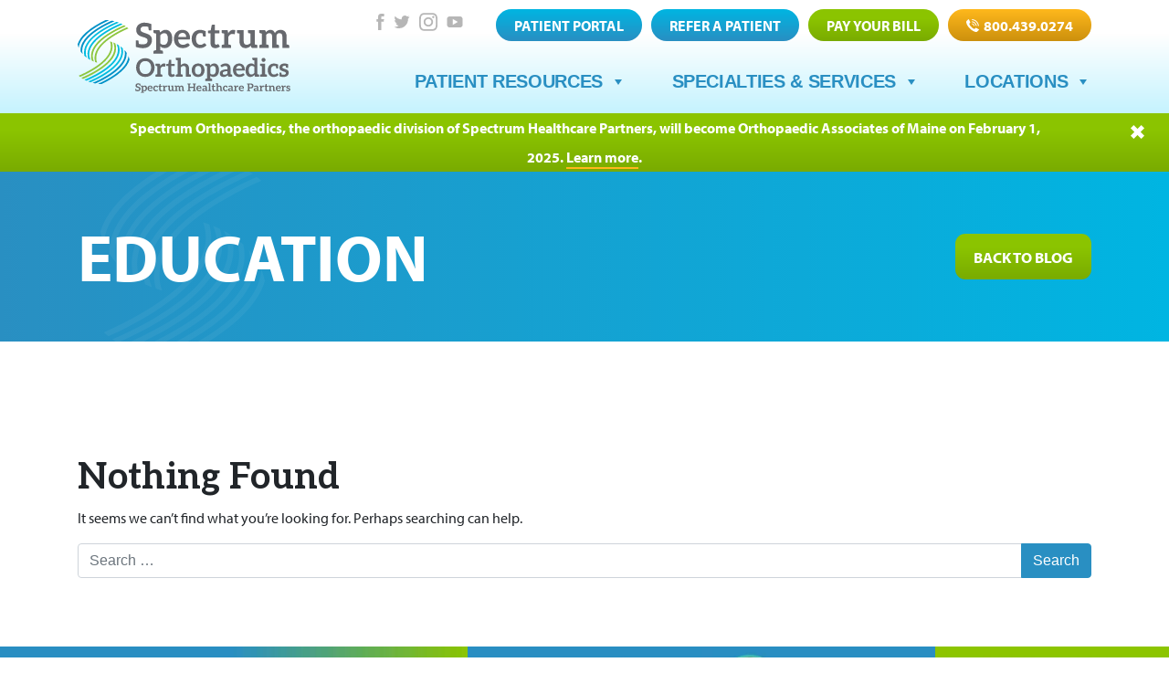

--- FILE ---
content_type: text/html; charset=UTF-8
request_url: https://orthospectrum.com/category/education/
body_size: 17708
content:
<!DOCTYPE html>
<html lang="en-US" prefix="og: http://ogp.me/ns# fb: http://ogp.me/ns/fb#">
<head>
	<meta charset="UTF-8">
	<meta name="viewport" content="width=device-width, initial-scale=1, shrink-to-fit=no">
	<link rel="profile" href="http://gmpg.org/xfn/11">
	<link rel="stylesheet" href="https://use.typekit.net/lun7azv.css">
	<link rel="preconnect" href="https://fonts.googleapis.com">
	<link rel="preconnect" href="https://fonts.gstatic.com" crossorigin>
	<link href="https://fonts.googleapis.com/css2?family=Aleo:wght@400;700&display=swap" rel="stylesheet">
	<!-- Google Tag Manager -->
<script>(function(w,d,s,l,i){w[l]=w[l]||[];w[l].push({'gtm.start':
new Date().getTime(),event:'gtm.js'});var f=d.getElementsByTagName(s)[0],
j=d.createElement(s),dl=l!='dataLayer'?'&l='+l:'';j.async=true;j.src=
'https://www.googletagmanager.com/gtm.js?id='+i+dl;f.parentNode.insertBefore(j,f);
})(window,document,'script','dataLayer','GTM-KC45XZZ');</script>
<!-- End Google Tag Manager -->

<!-- Global site tag (gtag.js) - Google Analytics -->
<script async src="https://www.googletagmanager.com/gtag/js?id=G-LEGLG0TZC3"></script>
<script>
window.dataLayer = window.dataLayer || [];
function gtag(){dataLayer.push(arguments);}
gtag('js', new Date());
gtag('config', 'G-LEGLG0TZC3');
</script>	<title>Education &#8211; Spectrum Orthopaedics</title>
<meta name='robots' content='noindex, nofollow' />
<link rel='dns-prefetch' href='//cdn.jsdelivr.net' />
<link rel="alternate" type="application/rss+xml" title="Spectrum Orthopaedics &raquo; Feed" href="https://orthospectrum.com/feed/" />
<link rel="alternate" type="application/rss+xml" title="Spectrum Orthopaedics &raquo; Education Category Feed" href="https://orthospectrum.com/category/education/feed/" />
<style id='wp-img-auto-sizes-contain-inline-css'>
img:is([sizes=auto i],[sizes^="auto," i]){contain-intrinsic-size:3000px 1500px}
/*# sourceURL=wp-img-auto-sizes-contain-inline-css */
</style>
<link rel='stylesheet' id='sbi_styles-css' href='https://orthospectrum.com/wp-content/plugins/instagram-feed/css/sbi-styles.min.css?ver=6.6.1' media='all' />
<style id='wp-emoji-styles-inline-css'>

	img.wp-smiley, img.emoji {
		display: inline !important;
		border: none !important;
		box-shadow: none !important;
		height: 1em !important;
		width: 1em !important;
		margin: 0 0.07em !important;
		vertical-align: -0.1em !important;
		background: none !important;
		padding: 0 !important;
	}
/*# sourceURL=wp-emoji-styles-inline-css */
</style>
<style id='wp-block-library-inline-css'>
:root{--wp-block-synced-color:#7a00df;--wp-block-synced-color--rgb:122,0,223;--wp-bound-block-color:var(--wp-block-synced-color);--wp-editor-canvas-background:#ddd;--wp-admin-theme-color:#007cba;--wp-admin-theme-color--rgb:0,124,186;--wp-admin-theme-color-darker-10:#006ba1;--wp-admin-theme-color-darker-10--rgb:0,107,160.5;--wp-admin-theme-color-darker-20:#005a87;--wp-admin-theme-color-darker-20--rgb:0,90,135;--wp-admin-border-width-focus:2px}@media (min-resolution:192dpi){:root{--wp-admin-border-width-focus:1.5px}}.wp-element-button{cursor:pointer}:root .has-very-light-gray-background-color{background-color:#eee}:root .has-very-dark-gray-background-color{background-color:#313131}:root .has-very-light-gray-color{color:#eee}:root .has-very-dark-gray-color{color:#313131}:root .has-vivid-green-cyan-to-vivid-cyan-blue-gradient-background{background:linear-gradient(135deg,#00d084,#0693e3)}:root .has-purple-crush-gradient-background{background:linear-gradient(135deg,#34e2e4,#4721fb 50%,#ab1dfe)}:root .has-hazy-dawn-gradient-background{background:linear-gradient(135deg,#faaca8,#dad0ec)}:root .has-subdued-olive-gradient-background{background:linear-gradient(135deg,#fafae1,#67a671)}:root .has-atomic-cream-gradient-background{background:linear-gradient(135deg,#fdd79a,#004a59)}:root .has-nightshade-gradient-background{background:linear-gradient(135deg,#330968,#31cdcf)}:root .has-midnight-gradient-background{background:linear-gradient(135deg,#020381,#2874fc)}:root{--wp--preset--font-size--normal:16px;--wp--preset--font-size--huge:42px}.has-regular-font-size{font-size:1em}.has-larger-font-size{font-size:2.625em}.has-normal-font-size{font-size:var(--wp--preset--font-size--normal)}.has-huge-font-size{font-size:var(--wp--preset--font-size--huge)}.has-text-align-center{text-align:center}.has-text-align-left{text-align:left}.has-text-align-right{text-align:right}.has-fit-text{white-space:nowrap!important}#end-resizable-editor-section{display:none}.aligncenter{clear:both}.items-justified-left{justify-content:flex-start}.items-justified-center{justify-content:center}.items-justified-right{justify-content:flex-end}.items-justified-space-between{justify-content:space-between}.screen-reader-text{border:0;clip-path:inset(50%);height:1px;margin:-1px;overflow:hidden;padding:0;position:absolute;width:1px;word-wrap:normal!important}.screen-reader-text:focus{background-color:#ddd;clip-path:none;color:#444;display:block;font-size:1em;height:auto;left:5px;line-height:normal;padding:15px 23px 14px;text-decoration:none;top:5px;width:auto;z-index:100000}html :where(.has-border-color){border-style:solid}html :where([style*=border-top-color]){border-top-style:solid}html :where([style*=border-right-color]){border-right-style:solid}html :where([style*=border-bottom-color]){border-bottom-style:solid}html :where([style*=border-left-color]){border-left-style:solid}html :where([style*=border-width]){border-style:solid}html :where([style*=border-top-width]){border-top-style:solid}html :where([style*=border-right-width]){border-right-style:solid}html :where([style*=border-bottom-width]){border-bottom-style:solid}html :where([style*=border-left-width]){border-left-style:solid}html :where(img[class*=wp-image-]){height:auto;max-width:100%}:where(figure){margin:0 0 1em}html :where(.is-position-sticky){--wp-admin--admin-bar--position-offset:var(--wp-admin--admin-bar--height,0px)}@media screen and (max-width:600px){html :where(.is-position-sticky){--wp-admin--admin-bar--position-offset:0px}}

/*# sourceURL=wp-block-library-inline-css */
</style><style id='global-styles-inline-css'>
:root{--wp--preset--aspect-ratio--square: 1;--wp--preset--aspect-ratio--4-3: 4/3;--wp--preset--aspect-ratio--3-4: 3/4;--wp--preset--aspect-ratio--3-2: 3/2;--wp--preset--aspect-ratio--2-3: 2/3;--wp--preset--aspect-ratio--16-9: 16/9;--wp--preset--aspect-ratio--9-16: 9/16;--wp--preset--color--black: #000000;--wp--preset--color--cyan-bluish-gray: #abb8c3;--wp--preset--color--white: #fff;--wp--preset--color--pale-pink: #f78da7;--wp--preset--color--vivid-red: #cf2e2e;--wp--preset--color--luminous-vivid-orange: #ff6900;--wp--preset--color--luminous-vivid-amber: #fcb900;--wp--preset--color--light-green-cyan: #7bdcb5;--wp--preset--color--vivid-green-cyan: #00d084;--wp--preset--color--pale-cyan-blue: #8ed1fc;--wp--preset--color--vivid-cyan-blue: #0693e3;--wp--preset--color--vivid-purple: #9b51e0;--wp--preset--color--blue: #007bff;--wp--preset--color--indigo: #6610f2;--wp--preset--color--purple: #5533ff;--wp--preset--color--pink: #e83e8c;--wp--preset--color--red: #dc3545;--wp--preset--color--orange: #fd7e14;--wp--preset--color--yellow: #ffc107;--wp--preset--color--green: #28a745;--wp--preset--color--teal: #20c997;--wp--preset--color--cyan: #17a2b8;--wp--preset--color--gray: #6c757d;--wp--preset--color--gray-dark: #343a40;--wp--preset--gradient--vivid-cyan-blue-to-vivid-purple: linear-gradient(135deg,rgb(6,147,227) 0%,rgb(155,81,224) 100%);--wp--preset--gradient--light-green-cyan-to-vivid-green-cyan: linear-gradient(135deg,rgb(122,220,180) 0%,rgb(0,208,130) 100%);--wp--preset--gradient--luminous-vivid-amber-to-luminous-vivid-orange: linear-gradient(135deg,rgb(252,185,0) 0%,rgb(255,105,0) 100%);--wp--preset--gradient--luminous-vivid-orange-to-vivid-red: linear-gradient(135deg,rgb(255,105,0) 0%,rgb(207,46,46) 100%);--wp--preset--gradient--very-light-gray-to-cyan-bluish-gray: linear-gradient(135deg,rgb(238,238,238) 0%,rgb(169,184,195) 100%);--wp--preset--gradient--cool-to-warm-spectrum: linear-gradient(135deg,rgb(74,234,220) 0%,rgb(151,120,209) 20%,rgb(207,42,186) 40%,rgb(238,44,130) 60%,rgb(251,105,98) 80%,rgb(254,248,76) 100%);--wp--preset--gradient--blush-light-purple: linear-gradient(135deg,rgb(255,206,236) 0%,rgb(152,150,240) 100%);--wp--preset--gradient--blush-bordeaux: linear-gradient(135deg,rgb(254,205,165) 0%,rgb(254,45,45) 50%,rgb(107,0,62) 100%);--wp--preset--gradient--luminous-dusk: linear-gradient(135deg,rgb(255,203,112) 0%,rgb(199,81,192) 50%,rgb(65,88,208) 100%);--wp--preset--gradient--pale-ocean: linear-gradient(135deg,rgb(255,245,203) 0%,rgb(182,227,212) 50%,rgb(51,167,181) 100%);--wp--preset--gradient--electric-grass: linear-gradient(135deg,rgb(202,248,128) 0%,rgb(113,206,126) 100%);--wp--preset--gradient--midnight: linear-gradient(135deg,rgb(2,3,129) 0%,rgb(40,116,252) 100%);--wp--preset--font-size--small: 13px;--wp--preset--font-size--medium: 20px;--wp--preset--font-size--large: 36px;--wp--preset--font-size--x-large: 42px;--wp--preset--spacing--20: 0.44rem;--wp--preset--spacing--30: 0.67rem;--wp--preset--spacing--40: 1rem;--wp--preset--spacing--50: 1.5rem;--wp--preset--spacing--60: 2.25rem;--wp--preset--spacing--70: 3.38rem;--wp--preset--spacing--80: 5.06rem;--wp--preset--shadow--natural: 6px 6px 9px rgba(0, 0, 0, 0.2);--wp--preset--shadow--deep: 12px 12px 50px rgba(0, 0, 0, 0.4);--wp--preset--shadow--sharp: 6px 6px 0px rgba(0, 0, 0, 0.2);--wp--preset--shadow--outlined: 6px 6px 0px -3px rgb(255, 255, 255), 6px 6px rgb(0, 0, 0);--wp--preset--shadow--crisp: 6px 6px 0px rgb(0, 0, 0);}:where(.is-layout-flex){gap: 0.5em;}:where(.is-layout-grid){gap: 0.5em;}body .is-layout-flex{display: flex;}.is-layout-flex{flex-wrap: wrap;align-items: center;}.is-layout-flex > :is(*, div){margin: 0;}body .is-layout-grid{display: grid;}.is-layout-grid > :is(*, div){margin: 0;}:where(.wp-block-columns.is-layout-flex){gap: 2em;}:where(.wp-block-columns.is-layout-grid){gap: 2em;}:where(.wp-block-post-template.is-layout-flex){gap: 1.25em;}:where(.wp-block-post-template.is-layout-grid){gap: 1.25em;}.has-black-color{color: var(--wp--preset--color--black) !important;}.has-cyan-bluish-gray-color{color: var(--wp--preset--color--cyan-bluish-gray) !important;}.has-white-color{color: var(--wp--preset--color--white) !important;}.has-pale-pink-color{color: var(--wp--preset--color--pale-pink) !important;}.has-vivid-red-color{color: var(--wp--preset--color--vivid-red) !important;}.has-luminous-vivid-orange-color{color: var(--wp--preset--color--luminous-vivid-orange) !important;}.has-luminous-vivid-amber-color{color: var(--wp--preset--color--luminous-vivid-amber) !important;}.has-light-green-cyan-color{color: var(--wp--preset--color--light-green-cyan) !important;}.has-vivid-green-cyan-color{color: var(--wp--preset--color--vivid-green-cyan) !important;}.has-pale-cyan-blue-color{color: var(--wp--preset--color--pale-cyan-blue) !important;}.has-vivid-cyan-blue-color{color: var(--wp--preset--color--vivid-cyan-blue) !important;}.has-vivid-purple-color{color: var(--wp--preset--color--vivid-purple) !important;}.has-black-background-color{background-color: var(--wp--preset--color--black) !important;}.has-cyan-bluish-gray-background-color{background-color: var(--wp--preset--color--cyan-bluish-gray) !important;}.has-white-background-color{background-color: var(--wp--preset--color--white) !important;}.has-pale-pink-background-color{background-color: var(--wp--preset--color--pale-pink) !important;}.has-vivid-red-background-color{background-color: var(--wp--preset--color--vivid-red) !important;}.has-luminous-vivid-orange-background-color{background-color: var(--wp--preset--color--luminous-vivid-orange) !important;}.has-luminous-vivid-amber-background-color{background-color: var(--wp--preset--color--luminous-vivid-amber) !important;}.has-light-green-cyan-background-color{background-color: var(--wp--preset--color--light-green-cyan) !important;}.has-vivid-green-cyan-background-color{background-color: var(--wp--preset--color--vivid-green-cyan) !important;}.has-pale-cyan-blue-background-color{background-color: var(--wp--preset--color--pale-cyan-blue) !important;}.has-vivid-cyan-blue-background-color{background-color: var(--wp--preset--color--vivid-cyan-blue) !important;}.has-vivid-purple-background-color{background-color: var(--wp--preset--color--vivid-purple) !important;}.has-black-border-color{border-color: var(--wp--preset--color--black) !important;}.has-cyan-bluish-gray-border-color{border-color: var(--wp--preset--color--cyan-bluish-gray) !important;}.has-white-border-color{border-color: var(--wp--preset--color--white) !important;}.has-pale-pink-border-color{border-color: var(--wp--preset--color--pale-pink) !important;}.has-vivid-red-border-color{border-color: var(--wp--preset--color--vivid-red) !important;}.has-luminous-vivid-orange-border-color{border-color: var(--wp--preset--color--luminous-vivid-orange) !important;}.has-luminous-vivid-amber-border-color{border-color: var(--wp--preset--color--luminous-vivid-amber) !important;}.has-light-green-cyan-border-color{border-color: var(--wp--preset--color--light-green-cyan) !important;}.has-vivid-green-cyan-border-color{border-color: var(--wp--preset--color--vivid-green-cyan) !important;}.has-pale-cyan-blue-border-color{border-color: var(--wp--preset--color--pale-cyan-blue) !important;}.has-vivid-cyan-blue-border-color{border-color: var(--wp--preset--color--vivid-cyan-blue) !important;}.has-vivid-purple-border-color{border-color: var(--wp--preset--color--vivid-purple) !important;}.has-vivid-cyan-blue-to-vivid-purple-gradient-background{background: var(--wp--preset--gradient--vivid-cyan-blue-to-vivid-purple) !important;}.has-light-green-cyan-to-vivid-green-cyan-gradient-background{background: var(--wp--preset--gradient--light-green-cyan-to-vivid-green-cyan) !important;}.has-luminous-vivid-amber-to-luminous-vivid-orange-gradient-background{background: var(--wp--preset--gradient--luminous-vivid-amber-to-luminous-vivid-orange) !important;}.has-luminous-vivid-orange-to-vivid-red-gradient-background{background: var(--wp--preset--gradient--luminous-vivid-orange-to-vivid-red) !important;}.has-very-light-gray-to-cyan-bluish-gray-gradient-background{background: var(--wp--preset--gradient--very-light-gray-to-cyan-bluish-gray) !important;}.has-cool-to-warm-spectrum-gradient-background{background: var(--wp--preset--gradient--cool-to-warm-spectrum) !important;}.has-blush-light-purple-gradient-background{background: var(--wp--preset--gradient--blush-light-purple) !important;}.has-blush-bordeaux-gradient-background{background: var(--wp--preset--gradient--blush-bordeaux) !important;}.has-luminous-dusk-gradient-background{background: var(--wp--preset--gradient--luminous-dusk) !important;}.has-pale-ocean-gradient-background{background: var(--wp--preset--gradient--pale-ocean) !important;}.has-electric-grass-gradient-background{background: var(--wp--preset--gradient--electric-grass) !important;}.has-midnight-gradient-background{background: var(--wp--preset--gradient--midnight) !important;}.has-small-font-size{font-size: var(--wp--preset--font-size--small) !important;}.has-medium-font-size{font-size: var(--wp--preset--font-size--medium) !important;}.has-large-font-size{font-size: var(--wp--preset--font-size--large) !important;}.has-x-large-font-size{font-size: var(--wp--preset--font-size--x-large) !important;}
/*# sourceURL=global-styles-inline-css */
</style>

<style id='classic-theme-styles-inline-css'>
/*! This file is auto-generated */
.wp-block-button__link{color:#fff;background-color:#32373c;border-radius:9999px;box-shadow:none;text-decoration:none;padding:calc(.667em + 2px) calc(1.333em + 2px);font-size:1.125em}.wp-block-file__button{background:#32373c;color:#fff;text-decoration:none}
/*# sourceURL=/wp-includes/css/classic-themes.min.css */
</style>
<link rel='stylesheet' id='bwg_fonts-css' href='https://orthospectrum.com/wp-content/plugins/photo-gallery/css/bwg-fonts/fonts.css?ver=0.0.1' media='all' />
<link rel='stylesheet' id='sumoselect-css' href='https://orthospectrum.com/wp-content/plugins/photo-gallery/css/sumoselect.min.css?ver=3.4.6' media='all' />
<link rel='stylesheet' id='mCustomScrollbar-css' href='https://orthospectrum.com/wp-content/plugins/photo-gallery/css/jquery.mCustomScrollbar.min.css?ver=3.1.5' media='all' />
<link rel='stylesheet' id='bwg_googlefonts-css' href='https://fonts.googleapis.com/css?family=Ubuntu&#038;subset=greek,latin,greek-ext,vietnamese,cyrillic-ext,latin-ext,cyrillic' media='all' />
<link rel='stylesheet' id='bwg_frontend-css' href='https://orthospectrum.com/wp-content/plugins/photo-gallery/css/styles.min.css?ver=1.8.31' media='all' />
<link rel='stylesheet' id='megamenu-css' href='https://orthospectrum.com/wp-content/uploads/maxmegamenu/style.css?ver=61779a' media='all' />
<link rel='stylesheet' id='dashicons-css' href='https://orthospectrum.com/wp-includes/css/dashicons.min.css?ver=6.9' media='all' />
<link rel='stylesheet' id='search-filter-plugin-styles-css' href='https://orthospectrum.com/wp-content/plugins/search-filter-pro/public/assets/css/search-filter.min.css?ver=2.5.19' media='all' />
<link rel='stylesheet' id='child-understrap-styles-css' href='https://orthospectrum.com/wp-content/themes/spectrum-ortho/css/child-theme.min.css?ver=1.0.1' media='all' />
<link rel='stylesheet' id='slick-styles-css' href='//cdn.jsdelivr.net/npm/@accessible360/accessible-slick@1.0.1/slick/slick.min.css?ver=1.0.1' media='all' />
<link rel='stylesheet' id='slick-theme-styles-css' href='//cdn.jsdelivr.net/npm/@accessible360/accessible-slick@1.0.1/slick/accessible-slick-theme.min.css?ver=1.0.1' media='all' />
<link rel='stylesheet' id='wp-pagenavi-css' href='https://orthospectrum.com/wp-content/plugins/wp-pagenavi/pagenavi-css.css?ver=2.70' media='all' />
<link rel='stylesheet' id='shiftnav-css' href='https://orthospectrum.com/wp-content/plugins/shiftnav-pro/pro/assets/css/shiftnav.min.css?ver=1.7.1' media='all' />
<link rel='stylesheet' id='shiftnav-font-awesome-css' href='https://orthospectrum.com/wp-content/plugins/shiftnav-pro/assets/css/fontawesome/css/font-awesome.min.css?ver=1.7.1' media='all' />
<link rel='stylesheet' id='shiftnav-standard-dark-css' href='https://orthospectrum.com/wp-content/plugins/shiftnav-pro/assets/css/skins/standard-dark.css?ver=1.7.1' media='all' />
<script src="https://orthospectrum.com/wp-content/plugins/svg-support/vendor/DOMPurify/DOMPurify.min.js?ver=1.0.1" id="bodhi-dompurify-library-js"></script>
<script src="https://orthospectrum.com/wp-includes/js/jquery/jquery.min.js?ver=3.7.1" id="jquery-core-js"></script>
<script src="https://orthospectrum.com/wp-includes/js/jquery/jquery-migrate.min.js?ver=3.4.1" id="jquery-migrate-js"></script>
<script src="https://orthospectrum.com/wp-content/plugins/photo-gallery/js/jquery.sumoselect.min.js?ver=3.4.6" id="sumoselect-js"></script>
<script src="https://orthospectrum.com/wp-content/plugins/photo-gallery/js/tocca.min.js?ver=2.0.9" id="bwg_mobile-js"></script>
<script src="https://orthospectrum.com/wp-content/plugins/photo-gallery/js/jquery.mCustomScrollbar.concat.min.js?ver=3.1.5" id="mCustomScrollbar-js"></script>
<script src="https://orthospectrum.com/wp-content/plugins/photo-gallery/js/jquery.fullscreen.min.js?ver=0.6.0" id="jquery-fullscreen-js"></script>
<script id="bwg_frontend-js-extra">
var bwg_objectsL10n = {"bwg_field_required":"field is required.","bwg_mail_validation":"This is not a valid email address.","bwg_search_result":"There are no images matching your search.","bwg_select_tag":"Select Tag","bwg_order_by":"Order By","bwg_search":"Search","bwg_show_ecommerce":"Show Ecommerce","bwg_hide_ecommerce":"Hide Ecommerce","bwg_show_comments":"Show Comments","bwg_hide_comments":"Hide Comments","bwg_restore":"Restore","bwg_maximize":"Maximize","bwg_fullscreen":"Fullscreen","bwg_exit_fullscreen":"Exit Fullscreen","bwg_search_tag":"SEARCH...","bwg_tag_no_match":"No tags found","bwg_all_tags_selected":"All tags selected","bwg_tags_selected":"tags selected","play":"Play","pause":"Pause","is_pro":"","bwg_play":"Play","bwg_pause":"Pause","bwg_hide_info":"Hide info","bwg_show_info":"Show info","bwg_hide_rating":"Hide rating","bwg_show_rating":"Show rating","ok":"Ok","cancel":"Cancel","select_all":"Select all","lazy_load":"0","lazy_loader":"https://orthospectrum.com/wp-content/plugins/photo-gallery/images/ajax_loader.png","front_ajax":"0","bwg_tag_see_all":"see all tags","bwg_tag_see_less":"see less tags"};
//# sourceURL=bwg_frontend-js-extra
</script>
<script src="https://orthospectrum.com/wp-content/plugins/photo-gallery/js/scripts.min.js?ver=1.8.31" id="bwg_frontend-js"></script>
<script src="https://orthospectrum.com/wp-content/plugins/svg-support/js/min/svgs-inline-min.js?ver=2.5.8" id="bodhi_svg_inline-js"></script>
<script id="bodhi_svg_inline-js-after">
cssTarget={"Bodhi":"img.style-svg","ForceInlineSVG":"style-svg"};ForceInlineSVGActive="false";frontSanitizationEnabled="on";
//# sourceURL=bodhi_svg_inline-js-after
</script>
<script id="search-filter-plugin-build-js-extra">
var SF_LDATA = {"ajax_url":"https://orthospectrum.com/wp-admin/admin-ajax.php","home_url":"https://orthospectrum.com/","extensions":[]};
//# sourceURL=search-filter-plugin-build-js-extra
</script>
<script src="https://orthospectrum.com/wp-content/plugins/search-filter-pro/public/assets/js/search-filter-build.min.js?ver=2.5.19" id="search-filter-plugin-build-js"></script>
<script src="https://orthospectrum.com/wp-content/plugins/search-filter-pro/public/assets/js/chosen.jquery.min.js?ver=2.5.19" id="search-filter-plugin-chosen-js"></script>
<script src="//cdn.jsdelivr.net/npm/@accessible360/accessible-slick@1.0.1/slick/slick.min.js?ver=1" id="slick-script-js"></script>
<link rel="https://api.w.org/" href="https://orthospectrum.com/wp-json/" /><link rel="alternate" title="JSON" type="application/json" href="https://orthospectrum.com/wp-json/wp/v2/categories/42" /><link rel="EditURI" type="application/rsd+xml" title="RSD" href="https://orthospectrum.com/xmlrpc.php?rsd" />
<meta name="generator" content="WordPress 6.9" />

	<!-- ShiftNav CSS
	================================================================ -->
	<style type="text/css" id="shiftnav-dynamic-css">


/** ShiftNav Custom Menu Styles (Customizer) **/
/* shiftnav-main */
.shiftnav.shiftnav-shiftnav-main { background:#004b70; }
.shiftnav.shiftnav-shiftnav-main .shiftnav-site-title { font-size:18px; font-weight:bold; }
.shiftnav.shiftnav-shiftnav-main ul.shiftnav-menu li.menu-item > .shiftnav-target { background:#298fc2; color:#ffffff; font-size:16px; font-weight:bold; text-shadow:none; }
.shiftnav.shiftnav-shiftnav-main ul.shiftnav-menu li.menu-item.shiftnav-active > .shiftnav-target, .shiftnav.shiftnav-shiftnav-main ul.shiftnav-menu li.menu-item.shiftnav-in-transition > .shiftnav-target, .shiftnav.shiftnav-shiftnav-main ul.shiftnav-menu.shiftnav-active-on-hover li.menu-item > .shiftnav-target:hover, .shiftnav.shiftnav-shiftnav-main ul.shiftnav-menu.shiftnav-active-highlight li.menu-item > .shiftnav-target:active { background:#8bc400; color:#ffffff; }
.shiftnav.shiftnav-shiftnav-main ul.shiftnav-menu li.menu-item.current-menu-item > .shiftnav-target, .shiftnav.shiftnav-shiftnav-main ul.shiftnav-menu li.menu-item ul.sub-menu .current-menu-item > .shiftnav-target, .shiftnav.shiftnav-shiftnav-main ul.shiftnav-menu > li.shiftnav-sub-accordion.current-menu-ancestor > .shiftnav-target, .shiftnav.shiftnav-shiftnav-main ul.shiftnav-menu > li.shiftnav-sub-shift.current-menu-ancestor > .shiftnav-target { background:#8bc400; color:#ffffff; }
.shiftnav.shiftnav-shiftnav-main ul.shiftnav-menu li.menu-item > .shiftnav-target, .shiftnav.shiftnav-shiftnav-main ul.shiftnav-menu li.menu-item > .shiftnav-submenu-activation { border-bottom:1px solid #004b70; }
.shiftnav.shiftnav-shiftnav-main ul.shiftnav-menu > li.menu-item > .shiftnav-target { text-transform:uppercase; }
.shiftnav.shiftnav-shiftnav-main ul.shiftnav-menu li.menu-item > .shiftnav-submenu-activation { background:#004b70; color:#ffffff; }
.shiftnav.shiftnav-shiftnav-main ul.shiftnav-menu li.menu-item > .shiftnav-submenu-activation:hover, .shiftnav.shiftnav-shiftnav-main ul.shiftnav-menu li.menu-item.shiftnav-active > .shiftnav-submenu-activation, .shiftnav.shiftnav-shiftnav-main ul.shiftnav-menu li.menu-item.shiftnav-in-transition > .shiftnav-submenu-activation { background:#004b70; color:#ffffff; }
.shiftnav.shiftnav-shiftnav-main ul.shiftnav-menu li.shiftnav-retract .shiftnav-target { background:#00273d; }

/* Status: Loaded from Transient */

	</style>
	<!-- end ShiftNav CSS -->

	<meta name="mobile-web-app-capable" content="yes">
<meta name="apple-mobile-web-app-capable" content="yes">
<meta name="apple-mobile-web-app-title" content="Spectrum Orthopaedics - Serving Maine">
<link rel="icon" href="https://orthospectrum.com/wp-content/uploads/2021/12/cropped-favicon-1-32x32.png" sizes="32x32" />
<link rel="icon" href="https://orthospectrum.com/wp-content/uploads/2021/12/cropped-favicon-1-192x192.png" sizes="192x192" />
<link rel="apple-touch-icon" href="https://orthospectrum.com/wp-content/uploads/2021/12/cropped-favicon-1-180x180.png" />
<meta name="msapplication-TileImage" content="https://orthospectrum.com/wp-content/uploads/2021/12/cropped-favicon-1-270x270.png" />
		<style id="wp-custom-css">
			#sb_instagram #sbi_images {padding:0px;}		</style>
		<style type="text/css">/** Mega Menu CSS: fs **/</style>

<!-- START - Open Graph and Twitter Card Tags 3.3.4 -->
 <!-- Facebook Open Graph -->
  <meta property="og:locale" content="en_US"/>
  <meta property="og:site_name" content="Spectrum Orthopaedics"/>
  <meta property="og:title" content="Education"/>
  <meta property="og:url" content="https://orthospectrum.com/category/education/"/>
  <meta property="og:type" content="article"/>
  <meta property="og:description" content="Serving Maine"/>
  <meta property="og:image" content="https://orthospectrum.com/wp-content/uploads/2021/12/social-1.jpg"/>
  <meta property="og:image:url" content="https://orthospectrum.com/wp-content/uploads/2021/12/social-1.jpg"/>
  <meta property="og:image:secure_url" content="https://orthospectrum.com/wp-content/uploads/2021/12/social-1.jpg"/>
 <!-- Google+ / Schema.org -->
 <!-- Twitter Cards -->
  <meta name="twitter:title" content="Education"/>
  <meta name="twitter:url" content="https://orthospectrum.com/category/education/"/>
  <meta name="twitter:description" content="Serving Maine"/>
  <meta name="twitter:image" content="https://orthospectrum.com/wp-content/uploads/2021/12/social-1.jpg"/>
  <meta name="twitter:card" content="summary_large_image"/>
 <!-- SEO -->
 <!-- Misc. tags -->
 <!-- is_category -->
<!-- END - Open Graph and Twitter Card Tags 3.3.4 -->
	
</head>

<body class="archive category category-education category-42 wp-embed-responsive wp-theme-understrap wp-child-theme-spectrum-ortho mega-menu-primary hfeed understrap-has-sidebar" itemscope itemtype="http://schema.org/WebSite">
<!-- Google Tag Manager (noscript) -->
<noscript><iframe src="https://www.googletagmanager.com/ns.html?id=GTM-KC45XZZ"
height="0" width="0" style="display:none;visibility:hidden"></iframe></noscript>
<!-- End Google Tag Manager (noscript) --><div class="site" id="page">
<a class="skip-link sr-only sr-only-focusable" href="#content">Skip to content</a>

	<header class="soHeader">
		<div class="container">
			<div class="logo">
				<a rel="home" href="https://orthospectrum.com/" itemprop="url">
					<img src="https://orthospectrum.com/wp-content/uploads/2021/10/spectrum-logo-color.svg" alt="Spectrum Orthopaedics logo" />
				</a>
			</div>
			<div class="soNav">
				<div class="topRow">
					<ul class="socialList">
												<li>
							<a href="https://www.facebook.com/SpectrumOrthoMaine" target="_blank" aria-label="Link to Facebook">
								<div class="socialBox facebook" role="img"></div>
							</a>
						</li>
																		<li>
							<a href="https://twitter.com/SpectrumOrtho" target="_blank" aria-label="Link to Twitter">
								<div class="socialBox twitter" role="img"></div>
							</a>
						</li>
																		<li>
							<a href="https://www.instagram.com/spectrumhcp" target="_blank" aria-label="Link to Instagram">
								<div class="socialBox instagram" role="img"></div>
							</a>
						</li>
																		<li>
							<a href="https://www.youtube.com/user/SpecMedGrp" target="_blank" aria-label="Link to Youtube">
								<div class="socialBox youtube" role="img"></div>
							</a>
						</li>
											</ul>
					<ul class="topButtons">
												<li>
							<a href="https://orthospectrum.com/new-patient-portal/" target="_blank" class="roundBTN blueBTN"><span>Patient Portal</span></a>
						</li>
																		<li>
							<a href="https://orthospectrum.com/refer-a-patient/" target="" class="roundBTN blueBTN"><span>Refer a Patient</span></a>
						</li>
																		<li>
							<a href="https://orthospectrum.com/pay-your-bill/" target="" class="roundBTN greenBTN"><span>Pay Your Bill</span></a>
						</li>
												<li class="phoneItem">
							<a href="tel:8004390274" target="_blank" class="roundBTN orangeBTN"><span><img src="https://orthospectrum.com/wp-content/themes/spectrum-ortho/images/phone-icon-white.svg" style="width:14px;"/>800.439.0274</span></a>
						</li>
					</ul>
				</div>
				<nav class="mainNav">
					<div id="mega-menu-wrap-primary" class="mega-menu-wrap"><div class="mega-menu-toggle"><div class="mega-toggle-blocks-left"></div><div class="mega-toggle-blocks-center"></div><div class="mega-toggle-blocks-right"><div class='mega-toggle-block mega-menu-toggle-animated-block mega-toggle-block-0' id='mega-toggle-block-0'><button aria-label="Toggle Menu" class="mega-toggle-animated mega-toggle-animated-slider" type="button" aria-expanded="false">
                  <span class="mega-toggle-animated-box">
                    <span class="mega-toggle-animated-inner"></span>
                  </span>
                </button></div></div></div><ul id="mega-menu-primary" class="mega-menu max-mega-menu mega-menu-horizontal mega-no-js" data-event="hover_intent" data-effect="fade" data-effect-speed="200" data-effect-mobile="disabled" data-effect-speed-mobile="0" data-mobile-force-width="false" data-second-click="go" data-document-click="collapse" data-vertical-behaviour="standard" data-breakpoint="768" data-unbind="true" data-mobile-state="collapse_all" data-mobile-direction="vertical" data-hover-intent-timeout="300" data-hover-intent-interval="100"><li class='mega-customDrop mega-menu-item mega-menu-item-type-post_type mega-menu-item-object-page mega-menu-megamenu mega-menu-item-has-children mega-align-bottom-left mega-menu-megamenu mega-menu-item-80 customDrop' id='mega-menu-item-80'><a class="mega-menu-link" href="https://orthospectrum.com/?page_id=48" aria-expanded="false" tabindex="0">Patient Resources<span class="mega-indicator"></span></a>
<ul class="mega-sub-menu">
<li class='mega-menu-item mega-menu-item-type-widget widget_media_image mega-menu-columns-1-of-3 mega-menu-item-media_image-2' id='mega-menu-item-media_image-2'><img width="300" height="250" src="https://orthospectrum.com/wp-content/uploads/2022/09/Patient-Resources-Dropdown-Nav-Ver-1-300x250-Jpg.jpg" class="image wp-image-1795  attachment-full size-full" alt="Calendar" style="max-width: 100%; height: auto;" decoding="async" fetchpriority="high" /></li><li class='mega-menu-item mega-menu-item-type-widget widget_nav_menu mega-menu-columns-1-of-3 mega-menu-item-nav_menu-2' id='mega-menu-item-nav_menu-2'><div class="menu-resources-1-container"><ul id="menu-resources-1" class="menu"><li id="menu-item-2127" class="menu-item menu-item-type-post_type menu-item-object-page menu-item-2127"><a href="https://orthospectrum.com/?page_id=62">About Us</a></li>
<li id="menu-item-2128" class="menu-item menu-item-type-post_type menu-item-object-page current_page_parent menu-item-2128"><a href="https://orthospectrum.com/?page_id=420">Blog</a></li>
<li id="menu-item-2129" class="menu-item menu-item-type-post_type menu-item-object-page menu-item-2129"><a href="https://orthospectrum.com/?page_id=510">Contact Us</a></li>
<li id="menu-item-2130" class="menu-item menu-item-type-post_type menu-item-object-page menu-item-2130"><a href="https://orthospectrum.com/?page_id=1310">COVID Safety Precautions</a></li>
<li id="menu-item-2131" class="menu-item menu-item-type-post_type menu-item-object-page menu-item-2131"><a href="https://orthospectrum.com/?page_id=106">FAQs</a></li>
<li id="menu-item-2132" class="menu-item menu-item-type-post_type menu-item-object-page menu-item-2132"><a href="https://orthospectrum.com/?page_id=108">Insurance Accepted</a></li>
<li id="menu-item-2496" class="menu-item menu-item-type-post_type menu-item-object-page menu-item-2496"><a href="https://orthospectrum.com/?page_id=46">Pay Your Bill</a></li>
</ul></div></li><li class='mega-menu-item mega-menu-item-type-widget widget_nav_menu mega-menu-columns-1-of-3 mega-menu-item-nav_menu-3' id='mega-menu-item-nav_menu-3'><div class="menu-resources-2-container"><ul id="menu-resources-2" class="menu"><li id="menu-item-2144" class="menu-item menu-item-type-post_type menu-item-object-page menu-item-2144"><a href="https://orthospectrum.com/?page_id=114">Physical Therapy Resources</a></li>
<li id="menu-item-2145" class="menu-item menu-item-type-post_type menu-item-object-page menu-item-2145"><a href="https://orthospectrum.com/?page_id=116">Pre-Op / Post-Op Instructions</a></li>
<li id="menu-item-2146" class="menu-item menu-item-type-post_type menu-item-object-page menu-item-2146"><a href="https://orthospectrum.com/?page_id=56">Request An Appointment</a></li>
<li id="menu-item-2161" class="menu-item menu-item-type-post_type menu-item-object-page menu-item-2161"><a href="https://orthospectrum.com/?page_id=1994">Request Medical Records</a></li>
<li id="menu-item-2495" class="menu-item menu-item-type-post_type menu-item-object-page menu-item-2495"><a href="https://orthospectrum.com/?page_id=2491">Submit FMLA/Disability Forms</a></li>
<li id="menu-item-2147" class="menu-item menu-item-type-custom menu-item-object-custom menu-item-2147"><a href="https://orthospectrum.com/locations/telemedicine/">Telemedicine</a></li>
<li id="menu-item-2153" class="menu-item menu-item-type-post_type menu-item-object-page menu-item-2153"><a href="https://orthospectrum.com/?page_id=2086">Video Library</a></li>
</ul></div></li></ul>
</li><li class='mega-customDrop mega-menu-item mega-menu-item-type-post_type mega-menu-item-object-page mega-menu-megamenu mega-menu-item-has-children mega-align-bottom-left mega-menu-megamenu mega-menu-item-79 customDrop' id='mega-menu-item-79'><a class="mega-menu-link" href="https://orthospectrum.com/?page_id=50" aria-expanded="false" tabindex="0">Specialties &#038; Services<span class="mega-indicator"></span></a>
<ul class="mega-sub-menu">
<li class='mega-menu-item mega-menu-item-type-widget widget_media_image mega-menu-columns-1-of-3 mega-menu-item-media_image-3' id='mega-menu-item-media_image-3'><img width="300" height="300" src="https://orthospectrum.com/wp-content/uploads/2022/04/SPECIA1.jpg" class="image wp-image-1550  attachment-full size-full" alt="physicians examining patient&#039;s shoulder" style="max-width: 100%; height: auto;" decoding="async" srcset="https://orthospectrum.com/wp-content/uploads/2022/04/SPECIA1.jpg 300w, https://orthospectrum.com/wp-content/uploads/2022/04/SPECIA1-150x150.jpg 150w" sizes="(max-width: 300px) 100vw, 300px" /></li><li class='mega-menu-item mega-menu-item-type-widget widget_nav_menu mega-menu-columns-1-of-3 mega-menu-item-nav_menu-4' id='mega-menu-item-nav_menu-4'><div class="menu-specialties-1-container"><ul id="menu-specialties-1" class="menu"><li id="menu-item-188" class="menu-item menu-item-type-post_type menu-item-object-page menu-item-188"><a href="https://orthospectrum.com/?page_id=141">OrthoAccess Walk-In Clinic</a></li>
<li id="menu-item-1431" class="menu-item menu-item-type-post_type menu-item-object-page menu-item-1431"><a href="https://orthospectrum.com/?page_id=159">Physical Therapy &amp; Occupational Therapy</a></li>
<li id="menu-item-189" class="menu-item menu-item-type-post_type menu-item-object-page menu-item-189"><a href="https://orthospectrum.com/?page_id=143">Sports Medicine</a></li>
<li id="menu-item-185" class="menu-item menu-item-type-post_type menu-item-object-page menu-item-185"><a href="https://orthospectrum.com/?page_id=145">Ambulatory Surgery</a></li>
<li id="menu-item-439" class="menu-item menu-item-type-post_type menu-item-object-page menu-item-439"><a href="https://orthospectrum.com/?page_id=435">Electrodiagnostic Testing</a></li>
<li id="menu-item-187" class="menu-item menu-item-type-post_type menu-item-object-page menu-item-187"><a href="https://orthospectrum.com/?page_id=149">Foot &amp; Ankle</a></li>
<li id="menu-item-222" class="menu-item menu-item-type-post_type menu-item-object-page menu-item-222"><a href="https://orthospectrum.com/?page_id=151">Fracture Care</a></li>
<li id="menu-item-1722" class="menu-item menu-item-type-post_type menu-item-object-page menu-item-1722"><a href="https://orthospectrum.com/?page_id=445">Hand Therapy</a></li>
</ul></div></li><li class='mega-menu-item mega-menu-item-type-widget widget_nav_menu mega-menu-columns-1-of-3 mega-menu-item-nav_menu-5' id='mega-menu-item-nav_menu-5'><div class="menu-specialties-2-container"><ul id="menu-specialties-2" class="menu"><li id="menu-item-1432" class="menu-item menu-item-type-post_type menu-item-object-page menu-item-1432"><a href="https://orthospectrum.com/?page_id=153">Hand, Wrist, &amp; Elbow</a></li>
<li id="menu-item-655" class="menu-item menu-item-type-post_type menu-item-object-page menu-item-655"><a href="https://orthospectrum.com/?page_id=493">Hip</a></li>
<li id="menu-item-988" class="menu-item menu-item-type-post_type menu-item-object-page menu-item-988"><a href="https://orthospectrum.com/?page_id=732">Imaging</a></li>
<li id="menu-item-192" class="menu-item menu-item-type-post_type menu-item-object-page menu-item-192"><a href="https://orthospectrum.com/?page_id=155">Joint Replacement</a></li>
<li id="menu-item-656" class="menu-item menu-item-type-post_type menu-item-object-page menu-item-656"><a href="https://orthospectrum.com/?page_id=495">Knee</a></li>
<li id="menu-item-700" class="menu-item menu-item-type-post_type menu-item-object-page menu-item-700"><a href="https://orthospectrum.com/?page_id=687">Musculoskeletal Ultrasound</a></li>
<li id="menu-item-224" class="menu-item menu-item-type-post_type menu-item-object-page menu-item-224"><a href="https://orthospectrum.com/?page_id=161">Shoulder</a></li>
<li id="menu-item-226" class="menu-item menu-item-type-post_type menu-item-object-page menu-item-226"><a href="https://orthospectrum.com/?page_id=165">Workers’ Comp</a></li>
</ul></div></li></ul>
</li><li class='mega-customDrop mega-locationDrop mega-menu-item mega-menu-item-type-post_type mega-menu-item-object-page mega-menu-megamenu mega-menu-item-has-children mega-align-bottom-left mega-menu-megamenu mega-menu-item-78 customDrop locationDrop' id='mega-menu-item-78'><a class="mega-menu-link" href="https://orthospectrum.com/?page_id=52" aria-expanded="false" tabindex="0">Locations<span class="mega-indicator"></span></a>
<ul class="mega-sub-menu">
<li class='mega-menu-item mega-menu-item-type-widget widget_media_image mega-menu-columns-1-of-3 mega-menu-item-media_image-4' id='mega-menu-item-media_image-4'><img width="300" height="300" src="https://orthospectrum.com/wp-content/uploads/2021/11/Maine-blue-to-green-gradient-top-to-bottom-w-s-mark-300x300.jpg" class="image wp-image-636  attachment-medium size-medium" alt="Maine blue to green gradient top to bottom w s mark" style="max-width: 100%; height: auto;" decoding="async" srcset="https://orthospectrum.com/wp-content/uploads/2021/11/Maine-blue-to-green-gradient-top-to-bottom-w-s-mark-300x300.jpg 300w, https://orthospectrum.com/wp-content/uploads/2021/11/Maine-blue-to-green-gradient-top-to-bottom-w-s-mark-1024x1024.jpg 1024w, https://orthospectrum.com/wp-content/uploads/2021/11/Maine-blue-to-green-gradient-top-to-bottom-w-s-mark-150x150.jpg 150w, https://orthospectrum.com/wp-content/uploads/2021/11/Maine-blue-to-green-gradient-top-to-bottom-w-s-mark-768x768.jpg 768w, https://orthospectrum.com/wp-content/uploads/2021/11/Maine-blue-to-green-gradient-top-to-bottom-w-s-mark-1536x1536.jpg 1536w, https://orthospectrum.com/wp-content/uploads/2021/11/Maine-blue-to-green-gradient-top-to-bottom-w-s-mark.jpg 1667w" sizes="(max-width: 300px) 100vw, 300px" /></li><li class='mega-menu-item mega-menu-item-type-widget widget_nav_menu mega-menu-columns-1-of-3 mega-menu-item-nav_menu-6' id='mega-menu-item-nav_menu-6'><div class="menu-location-1-container"><ul id="menu-location-1" class="menu"><li id="menu-item-334" class="menu-item menu-item-type-post_type menu-item-object-so_locations menu-item-334"><a href="https://orthospectrum.com/?post_type=so_locations&#038;p=167">OrthoAccess Walk-In Clinic Portland</a></li>
<li id="menu-item-337" class="menu-item menu-item-type-post_type menu-item-object-so_locations menu-item-337"><a href="https://orthospectrum.com/?post_type=so_locations&#038;p=170">Spectrum Orthopaedics Brunswick</a></li>
<li id="menu-item-668" class="menu-item menu-item-type-post_type menu-item-object-so_locations menu-item-668"><a href="https://orthospectrum.com/?post_type=so_locations&#038;p=172">Spectrum Orthopaedics Portland</a></li>
<li id="menu-item-2772" class="menu-item menu-item-type-post_type menu-item-object-so_locations menu-item-2772"><a href="https://orthospectrum.com/?post_type=so_locations&#038;p=174">Spectrum Orthopaedics Windham</a></li>
</ul></div></li><li class='mega-menu-item mega-menu-item-type-widget widget_nav_menu mega-menu-columns-1-of-3 mega-menu-item-nav_menu-7' id='mega-menu-item-nav_menu-7'><div class="menu-location-2-container"><ul id="menu-location-2" class="menu"><li id="menu-item-625" class="menu-item menu-item-type-post_type menu-item-object-so_locations menu-item-625"><a href="https://orthospectrum.com/?post_type=so_locations&#038;p=415">Spectrum Physical Therapy Center Brunswick</a></li>
<li id="menu-item-624" class="menu-item menu-item-type-post_type menu-item-object-so_locations menu-item-624"><a href="https://orthospectrum.com/?post_type=so_locations&#038;p=417">Spectrum Physical Therapy Center Portland</a></li>
<li id="menu-item-622" class="menu-item menu-item-type-post_type menu-item-object-so_locations menu-item-622"><a href="https://orthospectrum.com/?post_type=so_locations&#038;p=419">Spectrum Physical Therapy Center Windham</a></li>
</ul></div></li></ul>
</li></ul></div>					
					<div class="mobileNav">
						<a href="tel:8004390274" target="_blank" class="mobilePhone"><img src="https://orthospectrum.com/wp-content/themes/spectrum-ortho/images/phone-icon-white.svg" style="width:18px;"/></a>
						<a class="shiftnav-toggle" data-shiftnav-target="shiftnav-main"><i class="fa fa-bars"></i></a>				
					</div>
				</nav>
				
			</div>
		</div>
	</header>
	
				
		<div class="alertBanner" id="alertbanner">
		<div class="container">
			<p style="text-align: center">Spectrum Orthopaedics, the orthopaedic division of Spectrum Healthcare Partners, will become Orthopaedic Associates of Maine on February 1, 2025. <a href="http://spectrumhcp.com/ortho">Learn more</a>.</p>
			<div class="xbutton"><a href="JavaScript:void(0)" id="close"></a></div>
		</div>
	</div>
		
	<div class="providerHero smallHero archiveHero">
	<div class="container">
		<div class="row">
			<div class="col-md-12 titleCol">
				<h1>Education</h1>
				<a href="https://orthospectrum.com/blog/" class="roundBTN squareBTN greenBTN">
					<span>Back To Blog</span>
				</a>
			</div>
		</div>
	</div>
</div>

<div class="wrapper archiveArea" id="full-width-page-wrapper">
	<div class="container" id="content">
		<div class="row">
			<div class="col-md-12">
			
<section class="no-results not-found">

	<header class="page-header">

		<h1 class="page-title">Nothing Found</h1>

	</header><!-- .page-header -->

	<div class="page-content">

		<p>It seems we can&rsquo;t find what you&rsquo;re looking for. Perhaps searching can help.<p>
<form role="search" class="search-form" method="get" action="https://orthospectrum.com/" >
	<label class="screen-reader-text" for="s-1">Search for:</label>
	<div class="input-group">
		<input type="search" class="field search-field form-control" id="s-1" name="s" value="" placeholder="Search &hellip;">
					<span class="input-group-append">
				<input type="submit" class="submit search-submit btn btn-primary" name="submit" value="Search">
			</span>
			</div>
</form>
	</div><!-- .page-content -->

</section><!-- .no-results -->
			</div>
		</div><!-- end .row -->
	</div><!-- end .container -->
</div><!-- end .wrapper -->



<div class="instagramRow">
	
<div id="sb_instagram"  class="sbi sbi_mob_col_1 sbi_tab_col_2 sbi_col_5 sbi_width_resp" style="width: 100%;" data-feedid="*1"  data-res="auto" data-cols="5" data-colsmobile="1" data-colstablet="2" data-num="5" data-nummobile="" data-item-padding="0" data-shortcode-atts="{}"  data-postid="" data-locatornonce="0a3b671285" data-sbi-flags="favorLocal">
	
    <div id="sbi_images" >
		<div class="sbi_item sbi_type_image sbi_new sbi_transition" id="sbi_18095503144754957" data-date="1769796126">
    <div class="sbi_photo_wrap">
        <a class="sbi_photo" href="https://www.instagram.com/p/DUJOcLmEytw/" target="_blank" rel="noopener nofollow" data-full-res="https://scontent-iad3-1.cdninstagram.com/v/t51.82787-15/624081169_18550170241022214_7599693204699376212_n.jpg?stp=dst-jpg_e35_tt6&#038;_nc_cat=102&#038;ccb=7-5&#038;_nc_sid=18de74&#038;efg=eyJlZmdfdGFnIjoiRkVFRC5iZXN0X2ltYWdlX3VybGdlbi5DMyJ9&#038;_nc_ohc=lnOtO4uUoKMQ7kNvwFop_OW&#038;_nc_oc=AdmeBJnZMdwJUdTVjanTe7_kaYhznfCu0kw43_vqLCc01tiKBOWcD--X9v_3aSkZwss&#038;_nc_zt=23&#038;_nc_ht=scontent-iad3-1.cdninstagram.com&#038;edm=ANo9K5cEAAAA&#038;_nc_gid=MNnY-OvGA-kwDqvnG9Ah6w&#038;oh=00_AfvjRSgx7jc_qIIumKNu-RNEPYceFFApiy1fkL_gye6aAA&#038;oe=69853684" data-img-src-set="{&quot;d&quot;:&quot;https:\/\/scontent-iad3-1.cdninstagram.com\/v\/t51.82787-15\/624081169_18550170241022214_7599693204699376212_n.jpg?stp=dst-jpg_e35_tt6&amp;_nc_cat=102&amp;ccb=7-5&amp;_nc_sid=18de74&amp;efg=eyJlZmdfdGFnIjoiRkVFRC5iZXN0X2ltYWdlX3VybGdlbi5DMyJ9&amp;_nc_ohc=lnOtO4uUoKMQ7kNvwFop_OW&amp;_nc_oc=AdmeBJnZMdwJUdTVjanTe7_kaYhznfCu0kw43_vqLCc01tiKBOWcD--X9v_3aSkZwss&amp;_nc_zt=23&amp;_nc_ht=scontent-iad3-1.cdninstagram.com&amp;edm=ANo9K5cEAAAA&amp;_nc_gid=MNnY-OvGA-kwDqvnG9Ah6w&amp;oh=00_AfvjRSgx7jc_qIIumKNu-RNEPYceFFApiy1fkL_gye6aAA&amp;oe=69853684&quot;,&quot;150&quot;:&quot;https:\/\/scontent-iad3-1.cdninstagram.com\/v\/t51.82787-15\/624081169_18550170241022214_7599693204699376212_n.jpg?stp=dst-jpg_e35_tt6&amp;_nc_cat=102&amp;ccb=7-5&amp;_nc_sid=18de74&amp;efg=eyJlZmdfdGFnIjoiRkVFRC5iZXN0X2ltYWdlX3VybGdlbi5DMyJ9&amp;_nc_ohc=lnOtO4uUoKMQ7kNvwFop_OW&amp;_nc_oc=AdmeBJnZMdwJUdTVjanTe7_kaYhznfCu0kw43_vqLCc01tiKBOWcD--X9v_3aSkZwss&amp;_nc_zt=23&amp;_nc_ht=scontent-iad3-1.cdninstagram.com&amp;edm=ANo9K5cEAAAA&amp;_nc_gid=MNnY-OvGA-kwDqvnG9Ah6w&amp;oh=00_AfvjRSgx7jc_qIIumKNu-RNEPYceFFApiy1fkL_gye6aAA&amp;oe=69853684&quot;,&quot;320&quot;:&quot;https:\/\/scontent-iad3-1.cdninstagram.com\/v\/t51.82787-15\/624081169_18550170241022214_7599693204699376212_n.jpg?stp=dst-jpg_e35_tt6&amp;_nc_cat=102&amp;ccb=7-5&amp;_nc_sid=18de74&amp;efg=eyJlZmdfdGFnIjoiRkVFRC5iZXN0X2ltYWdlX3VybGdlbi5DMyJ9&amp;_nc_ohc=lnOtO4uUoKMQ7kNvwFop_OW&amp;_nc_oc=AdmeBJnZMdwJUdTVjanTe7_kaYhznfCu0kw43_vqLCc01tiKBOWcD--X9v_3aSkZwss&amp;_nc_zt=23&amp;_nc_ht=scontent-iad3-1.cdninstagram.com&amp;edm=ANo9K5cEAAAA&amp;_nc_gid=MNnY-OvGA-kwDqvnG9Ah6w&amp;oh=00_AfvjRSgx7jc_qIIumKNu-RNEPYceFFApiy1fkL_gye6aAA&amp;oe=69853684&quot;,&quot;640&quot;:&quot;https:\/\/scontent-iad3-1.cdninstagram.com\/v\/t51.82787-15\/624081169_18550170241022214_7599693204699376212_n.jpg?stp=dst-jpg_e35_tt6&amp;_nc_cat=102&amp;ccb=7-5&amp;_nc_sid=18de74&amp;efg=eyJlZmdfdGFnIjoiRkVFRC5iZXN0X2ltYWdlX3VybGdlbi5DMyJ9&amp;_nc_ohc=lnOtO4uUoKMQ7kNvwFop_OW&amp;_nc_oc=AdmeBJnZMdwJUdTVjanTe7_kaYhznfCu0kw43_vqLCc01tiKBOWcD--X9v_3aSkZwss&amp;_nc_zt=23&amp;_nc_ht=scontent-iad3-1.cdninstagram.com&amp;edm=ANo9K5cEAAAA&amp;_nc_gid=MNnY-OvGA-kwDqvnG9Ah6w&amp;oh=00_AfvjRSgx7jc_qIIumKNu-RNEPYceFFApiy1fkL_gye6aAA&amp;oe=69853684&quot;}">
            <span class="sbi-screenreader">Accurate diagnoses start behind the scenes with Sp</span>
            	                    <img src="https://orthospectrum.com/wp-content/plugins/instagram-feed/img/placeholder.png" alt="Accurate diagnoses start behind the scenes with Spectrum Healthcare Partners’ team of board-certified pathologists. Last year, we performed over 285,000 advanced tests, covering specialties like gynecologic pathology, cytopathology, surgical pathology, and more. Our use of digital pathology improves access to expert care and gives patients faster access to the answers they need. Trusted by providers across Maine and New Hampshire, we’re dedicated to delivering results you can count on. #pathology #SpectrumCares4ME
ㅤ">
        </a>
    </div>
</div><div class="sbi_item sbi_type_image sbi_new sbi_transition" id="sbi_18090348695063402" data-date="1769613543">
    <div class="sbi_photo_wrap">
        <a class="sbi_photo" href="https://www.instagram.com/p/DUDyMaAjL_z/" target="_blank" rel="noopener nofollow" data-full-res="https://scontent-iad3-1.cdninstagram.com/v/t51.82787-15/623861566_18549642094022214_1780928320484767014_n.jpg?stp=dst-jpg_e35_tt6&#038;_nc_cat=107&#038;ccb=7-5&#038;_nc_sid=18de74&#038;efg=eyJlZmdfdGFnIjoiRkVFRC5iZXN0X2ltYWdlX3VybGdlbi5DMyJ9&#038;_nc_ohc=YUrBLcSdy_QQ7kNvwHDQop8&#038;_nc_oc=Adkzdu8gmYpw8hlK4gVuNn9_u5TLMnqtR8hwKixygaFyr1kiSNIyOHPJ-knU8qoPEuE&#038;_nc_zt=23&#038;_nc_ht=scontent-iad3-1.cdninstagram.com&#038;edm=ANo9K5cEAAAA&#038;_nc_gid=MNnY-OvGA-kwDqvnG9Ah6w&#038;oh=00_AfttmDXWgQ5DigPi_LGfwPzW0FJT5yDRFsvLqoK2D5Z2CQ&#038;oe=69851DA5" data-img-src-set="{&quot;d&quot;:&quot;https:\/\/scontent-iad3-1.cdninstagram.com\/v\/t51.82787-15\/623861566_18549642094022214_1780928320484767014_n.jpg?stp=dst-jpg_e35_tt6&amp;_nc_cat=107&amp;ccb=7-5&amp;_nc_sid=18de74&amp;efg=eyJlZmdfdGFnIjoiRkVFRC5iZXN0X2ltYWdlX3VybGdlbi5DMyJ9&amp;_nc_ohc=YUrBLcSdy_QQ7kNvwHDQop8&amp;_nc_oc=Adkzdu8gmYpw8hlK4gVuNn9_u5TLMnqtR8hwKixygaFyr1kiSNIyOHPJ-knU8qoPEuE&amp;_nc_zt=23&amp;_nc_ht=scontent-iad3-1.cdninstagram.com&amp;edm=ANo9K5cEAAAA&amp;_nc_gid=MNnY-OvGA-kwDqvnG9Ah6w&amp;oh=00_AfttmDXWgQ5DigPi_LGfwPzW0FJT5yDRFsvLqoK2D5Z2CQ&amp;oe=69851DA5&quot;,&quot;150&quot;:&quot;https:\/\/scontent-iad3-1.cdninstagram.com\/v\/t51.82787-15\/623861566_18549642094022214_1780928320484767014_n.jpg?stp=dst-jpg_e35_tt6&amp;_nc_cat=107&amp;ccb=7-5&amp;_nc_sid=18de74&amp;efg=eyJlZmdfdGFnIjoiRkVFRC5iZXN0X2ltYWdlX3VybGdlbi5DMyJ9&amp;_nc_ohc=YUrBLcSdy_QQ7kNvwHDQop8&amp;_nc_oc=Adkzdu8gmYpw8hlK4gVuNn9_u5TLMnqtR8hwKixygaFyr1kiSNIyOHPJ-knU8qoPEuE&amp;_nc_zt=23&amp;_nc_ht=scontent-iad3-1.cdninstagram.com&amp;edm=ANo9K5cEAAAA&amp;_nc_gid=MNnY-OvGA-kwDqvnG9Ah6w&amp;oh=00_AfttmDXWgQ5DigPi_LGfwPzW0FJT5yDRFsvLqoK2D5Z2CQ&amp;oe=69851DA5&quot;,&quot;320&quot;:&quot;https:\/\/scontent-iad3-1.cdninstagram.com\/v\/t51.82787-15\/623861566_18549642094022214_1780928320484767014_n.jpg?stp=dst-jpg_e35_tt6&amp;_nc_cat=107&amp;ccb=7-5&amp;_nc_sid=18de74&amp;efg=eyJlZmdfdGFnIjoiRkVFRC5iZXN0X2ltYWdlX3VybGdlbi5DMyJ9&amp;_nc_ohc=YUrBLcSdy_QQ7kNvwHDQop8&amp;_nc_oc=Adkzdu8gmYpw8hlK4gVuNn9_u5TLMnqtR8hwKixygaFyr1kiSNIyOHPJ-knU8qoPEuE&amp;_nc_zt=23&amp;_nc_ht=scontent-iad3-1.cdninstagram.com&amp;edm=ANo9K5cEAAAA&amp;_nc_gid=MNnY-OvGA-kwDqvnG9Ah6w&amp;oh=00_AfttmDXWgQ5DigPi_LGfwPzW0FJT5yDRFsvLqoK2D5Z2CQ&amp;oe=69851DA5&quot;,&quot;640&quot;:&quot;https:\/\/scontent-iad3-1.cdninstagram.com\/v\/t51.82787-15\/623861566_18549642094022214_1780928320484767014_n.jpg?stp=dst-jpg_e35_tt6&amp;_nc_cat=107&amp;ccb=7-5&amp;_nc_sid=18de74&amp;efg=eyJlZmdfdGFnIjoiRkVFRC5iZXN0X2ltYWdlX3VybGdlbi5DMyJ9&amp;_nc_ohc=YUrBLcSdy_QQ7kNvwHDQop8&amp;_nc_oc=Adkzdu8gmYpw8hlK4gVuNn9_u5TLMnqtR8hwKixygaFyr1kiSNIyOHPJ-knU8qoPEuE&amp;_nc_zt=23&amp;_nc_ht=scontent-iad3-1.cdninstagram.com&amp;edm=ANo9K5cEAAAA&amp;_nc_gid=MNnY-OvGA-kwDqvnG9Ah6w&amp;oh=00_AfttmDXWgQ5DigPi_LGfwPzW0FJT5yDRFsvLqoK2D5Z2CQ&amp;oe=69851DA5&quot;}">
            <span class="sbi-screenreader">Spectrum Healthcare Partners is actively hiring di</span>
            	                    <img src="https://orthospectrum.com/wp-content/plugins/instagram-feed/img/placeholder.png" alt="Spectrum Healthcare Partners is actively hiring diagnostic, abdominal, and neuroradiologists to join our Northern Radiology division.
ㅤ
Why Spectrum?
🌟 Collaborative Culture – Work in a supportive, team-driven environment where your voice matters.
👨‍⚕️ Physician-Led Leadership – Be part of a group guided by experienced physicians who prioritize excellence in care.
🖥️ Advanced Technology – Utilize imaging systems that keep you ahead in your field.
ㅤ
Join a community that values your expertise and empowers you to make a meaningful impact in patient care.
ㅤ
🔗 Learn more and apply: https://vist.ly/4pgb2
ㅤ
#RadiologyJobs #HealthcareCareers #SpectrumHealthcare #JoinOurTeam">
        </a>
    </div>
</div><div class="sbi_item sbi_type_image sbi_new sbi_transition" id="sbi_18055204979665762" data-date="1769444465">
    <div class="sbi_photo_wrap">
        <a class="sbi_photo" href="https://www.instagram.com/p/DT-vs1Bk4TR/" target="_blank" rel="noopener nofollow" data-full-res="https://scontent-iad3-1.cdninstagram.com/v/t51.82787-15/622472348_18549151066022214_2810447116423727497_n.jpg?stp=dst-jpg_e35_tt6&#038;_nc_cat=107&#038;ccb=7-5&#038;_nc_sid=18de74&#038;efg=eyJlZmdfdGFnIjoiRkVFRC5iZXN0X2ltYWdlX3VybGdlbi5DMyJ9&#038;_nc_ohc=p7nxG8DnFScQ7kNvwHfWdR_&#038;_nc_oc=AdmToSCqo3-P5NlTUFyt64wUSUC2KOjbyMYuMMYNslFZisDwLau7Y7fy9YfAdUlvlrI&#038;_nc_zt=23&#038;_nc_ht=scontent-iad3-1.cdninstagram.com&#038;edm=ANo9K5cEAAAA&#038;_nc_gid=MNnY-OvGA-kwDqvnG9Ah6w&#038;oh=00_AfuLq0HEPNiesiGrNPohDhirhFeHYk9gQb9NFlJDyfkB7w&#038;oe=69850C04" data-img-src-set="{&quot;d&quot;:&quot;https:\/\/scontent-iad3-1.cdninstagram.com\/v\/t51.82787-15\/622472348_18549151066022214_2810447116423727497_n.jpg?stp=dst-jpg_e35_tt6&amp;_nc_cat=107&amp;ccb=7-5&amp;_nc_sid=18de74&amp;efg=eyJlZmdfdGFnIjoiRkVFRC5iZXN0X2ltYWdlX3VybGdlbi5DMyJ9&amp;_nc_ohc=p7nxG8DnFScQ7kNvwHfWdR_&amp;_nc_oc=AdmToSCqo3-P5NlTUFyt64wUSUC2KOjbyMYuMMYNslFZisDwLau7Y7fy9YfAdUlvlrI&amp;_nc_zt=23&amp;_nc_ht=scontent-iad3-1.cdninstagram.com&amp;edm=ANo9K5cEAAAA&amp;_nc_gid=MNnY-OvGA-kwDqvnG9Ah6w&amp;oh=00_AfuLq0HEPNiesiGrNPohDhirhFeHYk9gQb9NFlJDyfkB7w&amp;oe=69850C04&quot;,&quot;150&quot;:&quot;https:\/\/scontent-iad3-1.cdninstagram.com\/v\/t51.82787-15\/622472348_18549151066022214_2810447116423727497_n.jpg?stp=dst-jpg_e35_tt6&amp;_nc_cat=107&amp;ccb=7-5&amp;_nc_sid=18de74&amp;efg=eyJlZmdfdGFnIjoiRkVFRC5iZXN0X2ltYWdlX3VybGdlbi5DMyJ9&amp;_nc_ohc=p7nxG8DnFScQ7kNvwHfWdR_&amp;_nc_oc=AdmToSCqo3-P5NlTUFyt64wUSUC2KOjbyMYuMMYNslFZisDwLau7Y7fy9YfAdUlvlrI&amp;_nc_zt=23&amp;_nc_ht=scontent-iad3-1.cdninstagram.com&amp;edm=ANo9K5cEAAAA&amp;_nc_gid=MNnY-OvGA-kwDqvnG9Ah6w&amp;oh=00_AfuLq0HEPNiesiGrNPohDhirhFeHYk9gQb9NFlJDyfkB7w&amp;oe=69850C04&quot;,&quot;320&quot;:&quot;https:\/\/scontent-iad3-1.cdninstagram.com\/v\/t51.82787-15\/622472348_18549151066022214_2810447116423727497_n.jpg?stp=dst-jpg_e35_tt6&amp;_nc_cat=107&amp;ccb=7-5&amp;_nc_sid=18de74&amp;efg=eyJlZmdfdGFnIjoiRkVFRC5iZXN0X2ltYWdlX3VybGdlbi5DMyJ9&amp;_nc_ohc=p7nxG8DnFScQ7kNvwHfWdR_&amp;_nc_oc=AdmToSCqo3-P5NlTUFyt64wUSUC2KOjbyMYuMMYNslFZisDwLau7Y7fy9YfAdUlvlrI&amp;_nc_zt=23&amp;_nc_ht=scontent-iad3-1.cdninstagram.com&amp;edm=ANo9K5cEAAAA&amp;_nc_gid=MNnY-OvGA-kwDqvnG9Ah6w&amp;oh=00_AfuLq0HEPNiesiGrNPohDhirhFeHYk9gQb9NFlJDyfkB7w&amp;oe=69850C04&quot;,&quot;640&quot;:&quot;https:\/\/scontent-iad3-1.cdninstagram.com\/v\/t51.82787-15\/622472348_18549151066022214_2810447116423727497_n.jpg?stp=dst-jpg_e35_tt6&amp;_nc_cat=107&amp;ccb=7-5&amp;_nc_sid=18de74&amp;efg=eyJlZmdfdGFnIjoiRkVFRC5iZXN0X2ltYWdlX3VybGdlbi5DMyJ9&amp;_nc_ohc=p7nxG8DnFScQ7kNvwHfWdR_&amp;_nc_oc=AdmToSCqo3-P5NlTUFyt64wUSUC2KOjbyMYuMMYNslFZisDwLau7Y7fy9YfAdUlvlrI&amp;_nc_zt=23&amp;_nc_ht=scontent-iad3-1.cdninstagram.com&amp;edm=ANo9K5cEAAAA&amp;_nc_gid=MNnY-OvGA-kwDqvnG9Ah6w&amp;oh=00_AfuLq0HEPNiesiGrNPohDhirhFeHYk9gQb9NFlJDyfkB7w&amp;oe=69850C04&quot;}">
            <span class="sbi-screenreader">Meet anesthesiologists Dr. Philip Cook and Dr. Ric</span>
            	                    <img src="https://orthospectrum.com/wp-content/plugins/instagram-feed/img/placeholder.png" alt="Meet anesthesiologists Dr. Philip Cook and Dr. Richard Evans! Dr. Cook is based in our Southern Anesthesiology division and Dr. Evans works in our Coastal Anesthesiology division. Welcome to Spectrum!
ㅤ
#Welcome #SpectrumCares4ME #Anesthesiology">
        </a>
    </div>
</div><div class="sbi_item sbi_type_image sbi_new sbi_transition" id="sbi_18121582507563662" data-date="1769191324">
    <div class="sbi_photo_wrap">
        <a class="sbi_photo" href="https://www.instagram.com/p/DT3M33dE_A4/" target="_blank" rel="noopener nofollow" data-full-res="https://scontent-iad3-2.cdninstagram.com/v/t51.82787-15/620965236_18548523931022214_3121704269606554287_n.jpg?stp=dst-jpg_e35_tt6&#038;_nc_cat=100&#038;ccb=7-5&#038;_nc_sid=18de74&#038;efg=eyJlZmdfdGFnIjoiRkVFRC5iZXN0X2ltYWdlX3VybGdlbi5DMyJ9&#038;_nc_ohc=aPcushUC0l0Q7kNvwEhy1bU&#038;_nc_oc=AdnbCCWAm2E8qHD-XcDeOipI6HnU5YB-tjnSC5BWH-cJbDtd_-_B87iesQjMGUz4Sjw&#038;_nc_zt=23&#038;_nc_ht=scontent-iad3-2.cdninstagram.com&#038;edm=ANo9K5cEAAAA&#038;_nc_gid=MNnY-OvGA-kwDqvnG9Ah6w&#038;oh=00_AfuRXT8cGnwmVJZOw8KVNQXiKxssi6rGOuT1GrjbTR9vpw&#038;oe=698527EA" data-img-src-set="{&quot;d&quot;:&quot;https:\/\/scontent-iad3-2.cdninstagram.com\/v\/t51.82787-15\/620965236_18548523931022214_3121704269606554287_n.jpg?stp=dst-jpg_e35_tt6&amp;_nc_cat=100&amp;ccb=7-5&amp;_nc_sid=18de74&amp;efg=eyJlZmdfdGFnIjoiRkVFRC5iZXN0X2ltYWdlX3VybGdlbi5DMyJ9&amp;_nc_ohc=aPcushUC0l0Q7kNvwEhy1bU&amp;_nc_oc=AdnbCCWAm2E8qHD-XcDeOipI6HnU5YB-tjnSC5BWH-cJbDtd_-_B87iesQjMGUz4Sjw&amp;_nc_zt=23&amp;_nc_ht=scontent-iad3-2.cdninstagram.com&amp;edm=ANo9K5cEAAAA&amp;_nc_gid=MNnY-OvGA-kwDqvnG9Ah6w&amp;oh=00_AfuRXT8cGnwmVJZOw8KVNQXiKxssi6rGOuT1GrjbTR9vpw&amp;oe=698527EA&quot;,&quot;150&quot;:&quot;https:\/\/scontent-iad3-2.cdninstagram.com\/v\/t51.82787-15\/620965236_18548523931022214_3121704269606554287_n.jpg?stp=dst-jpg_e35_tt6&amp;_nc_cat=100&amp;ccb=7-5&amp;_nc_sid=18de74&amp;efg=eyJlZmdfdGFnIjoiRkVFRC5iZXN0X2ltYWdlX3VybGdlbi5DMyJ9&amp;_nc_ohc=aPcushUC0l0Q7kNvwEhy1bU&amp;_nc_oc=AdnbCCWAm2E8qHD-XcDeOipI6HnU5YB-tjnSC5BWH-cJbDtd_-_B87iesQjMGUz4Sjw&amp;_nc_zt=23&amp;_nc_ht=scontent-iad3-2.cdninstagram.com&amp;edm=ANo9K5cEAAAA&amp;_nc_gid=MNnY-OvGA-kwDqvnG9Ah6w&amp;oh=00_AfuRXT8cGnwmVJZOw8KVNQXiKxssi6rGOuT1GrjbTR9vpw&amp;oe=698527EA&quot;,&quot;320&quot;:&quot;https:\/\/scontent-iad3-2.cdninstagram.com\/v\/t51.82787-15\/620965236_18548523931022214_3121704269606554287_n.jpg?stp=dst-jpg_e35_tt6&amp;_nc_cat=100&amp;ccb=7-5&amp;_nc_sid=18de74&amp;efg=eyJlZmdfdGFnIjoiRkVFRC5iZXN0X2ltYWdlX3VybGdlbi5DMyJ9&amp;_nc_ohc=aPcushUC0l0Q7kNvwEhy1bU&amp;_nc_oc=AdnbCCWAm2E8qHD-XcDeOipI6HnU5YB-tjnSC5BWH-cJbDtd_-_B87iesQjMGUz4Sjw&amp;_nc_zt=23&amp;_nc_ht=scontent-iad3-2.cdninstagram.com&amp;edm=ANo9K5cEAAAA&amp;_nc_gid=MNnY-OvGA-kwDqvnG9Ah6w&amp;oh=00_AfuRXT8cGnwmVJZOw8KVNQXiKxssi6rGOuT1GrjbTR9vpw&amp;oe=698527EA&quot;,&quot;640&quot;:&quot;https:\/\/scontent-iad3-2.cdninstagram.com\/v\/t51.82787-15\/620965236_18548523931022214_3121704269606554287_n.jpg?stp=dst-jpg_e35_tt6&amp;_nc_cat=100&amp;ccb=7-5&amp;_nc_sid=18de74&amp;efg=eyJlZmdfdGFnIjoiRkVFRC5iZXN0X2ltYWdlX3VybGdlbi5DMyJ9&amp;_nc_ohc=aPcushUC0l0Q7kNvwEhy1bU&amp;_nc_oc=AdnbCCWAm2E8qHD-XcDeOipI6HnU5YB-tjnSC5BWH-cJbDtd_-_B87iesQjMGUz4Sjw&amp;_nc_zt=23&amp;_nc_ht=scontent-iad3-2.cdninstagram.com&amp;edm=ANo9K5cEAAAA&amp;_nc_gid=MNnY-OvGA-kwDqvnG9Ah6w&amp;oh=00_AfuRXT8cGnwmVJZOw8KVNQXiKxssi6rGOuT1GrjbTR9vpw&amp;oe=698527EA&quot;}">
            <span class="sbi-screenreader">Advance Your Career in Anesthesiology with Spectru</span>
            	                    <img src="https://orthospectrum.com/wp-content/plugins/instagram-feed/img/placeholder.png" alt="Advance Your Career in Anesthesiology with Spectrum Healthcare Partners!
ㅤ
Are you a skilled anesthesiologist ready for your next challenge? Join our Southern Anesthesiology division, where excellence, innovation, and opportunity come together. Our team of 40+ anesthesiologists proudly serves MaineHealth Maine Medical Center Portland—a 700-bed academic tertiary care hospital and Maine’s only Level 1 trauma center. We’re currently seeking specialists in cardiac, pediatric, and general anesthesiology.
ㅤ
Why Spectrum?
🤝 A collaborative, supportive team culture
👨‍⚕️ Physician-led leadership focused on clinical excellence
✨Make a meaningful impact in patient care while working at one of New England’s leading medical centers
ㅤ
🔗 Learn more and apply: https://vist.ly/4nxmv
ㅤ
#AnesthesiologyCareers #PhysicianJobs #HealthcareLeadership #MaineMedicalCenter #JoinSpectrum">
        </a>
    </div>
</div><div class="sbi_item sbi_type_image sbi_new sbi_transition" id="sbi_18110756680712012" data-date="1769007963">
    <div class="sbi_photo_wrap">
        <a class="sbi_photo" href="https://www.instagram.com/p/DTxvI_IEwPJ/" target="_blank" rel="noopener nofollow" data-full-res="https://scontent-iad3-1.cdninstagram.com/v/t51.82787-15/619578425_18548128747022214_1313557203244540482_n.jpg?stp=dst-jpg_e35_tt6&#038;_nc_cat=110&#038;ccb=7-5&#038;_nc_sid=18de74&#038;efg=eyJlZmdfdGFnIjoiRkVFRC5iZXN0X2ltYWdlX3VybGdlbi5DMyJ9&#038;_nc_ohc=Ur72PLZczG0Q7kNvwEEK1Y0&#038;_nc_oc=AdlY-e1fm7CO6AERtNt55v2ETvRe3keYPhNvsXcIpIsGfbtuGd8OtH5MScCoBazdlJo&#038;_nc_zt=23&#038;_nc_ht=scontent-iad3-1.cdninstagram.com&#038;edm=ANo9K5cEAAAA&#038;_nc_gid=MNnY-OvGA-kwDqvnG9Ah6w&#038;oh=00_AfsNynSC3WP823LNgzqTd_-yEJIGhuOcpaZccIDwvEb3yg&#038;oe=69850AE0" data-img-src-set="{&quot;d&quot;:&quot;https:\/\/scontent-iad3-1.cdninstagram.com\/v\/t51.82787-15\/619578425_18548128747022214_1313557203244540482_n.jpg?stp=dst-jpg_e35_tt6&amp;_nc_cat=110&amp;ccb=7-5&amp;_nc_sid=18de74&amp;efg=eyJlZmdfdGFnIjoiRkVFRC5iZXN0X2ltYWdlX3VybGdlbi5DMyJ9&amp;_nc_ohc=Ur72PLZczG0Q7kNvwEEK1Y0&amp;_nc_oc=AdlY-e1fm7CO6AERtNt55v2ETvRe3keYPhNvsXcIpIsGfbtuGd8OtH5MScCoBazdlJo&amp;_nc_zt=23&amp;_nc_ht=scontent-iad3-1.cdninstagram.com&amp;edm=ANo9K5cEAAAA&amp;_nc_gid=MNnY-OvGA-kwDqvnG9Ah6w&amp;oh=00_AfsNynSC3WP823LNgzqTd_-yEJIGhuOcpaZccIDwvEb3yg&amp;oe=69850AE0&quot;,&quot;150&quot;:&quot;https:\/\/scontent-iad3-1.cdninstagram.com\/v\/t51.82787-15\/619578425_18548128747022214_1313557203244540482_n.jpg?stp=dst-jpg_e35_tt6&amp;_nc_cat=110&amp;ccb=7-5&amp;_nc_sid=18de74&amp;efg=eyJlZmdfdGFnIjoiRkVFRC5iZXN0X2ltYWdlX3VybGdlbi5DMyJ9&amp;_nc_ohc=Ur72PLZczG0Q7kNvwEEK1Y0&amp;_nc_oc=AdlY-e1fm7CO6AERtNt55v2ETvRe3keYPhNvsXcIpIsGfbtuGd8OtH5MScCoBazdlJo&amp;_nc_zt=23&amp;_nc_ht=scontent-iad3-1.cdninstagram.com&amp;edm=ANo9K5cEAAAA&amp;_nc_gid=MNnY-OvGA-kwDqvnG9Ah6w&amp;oh=00_AfsNynSC3WP823LNgzqTd_-yEJIGhuOcpaZccIDwvEb3yg&amp;oe=69850AE0&quot;,&quot;320&quot;:&quot;https:\/\/scontent-iad3-1.cdninstagram.com\/v\/t51.82787-15\/619578425_18548128747022214_1313557203244540482_n.jpg?stp=dst-jpg_e35_tt6&amp;_nc_cat=110&amp;ccb=7-5&amp;_nc_sid=18de74&amp;efg=eyJlZmdfdGFnIjoiRkVFRC5iZXN0X2ltYWdlX3VybGdlbi5DMyJ9&amp;_nc_ohc=Ur72PLZczG0Q7kNvwEEK1Y0&amp;_nc_oc=AdlY-e1fm7CO6AERtNt55v2ETvRe3keYPhNvsXcIpIsGfbtuGd8OtH5MScCoBazdlJo&amp;_nc_zt=23&amp;_nc_ht=scontent-iad3-1.cdninstagram.com&amp;edm=ANo9K5cEAAAA&amp;_nc_gid=MNnY-OvGA-kwDqvnG9Ah6w&amp;oh=00_AfsNynSC3WP823LNgzqTd_-yEJIGhuOcpaZccIDwvEb3yg&amp;oe=69850AE0&quot;,&quot;640&quot;:&quot;https:\/\/scontent-iad3-1.cdninstagram.com\/v\/t51.82787-15\/619578425_18548128747022214_1313557203244540482_n.jpg?stp=dst-jpg_e35_tt6&amp;_nc_cat=110&amp;ccb=7-5&amp;_nc_sid=18de74&amp;efg=eyJlZmdfdGFnIjoiRkVFRC5iZXN0X2ltYWdlX3VybGdlbi5DMyJ9&amp;_nc_ohc=Ur72PLZczG0Q7kNvwEEK1Y0&amp;_nc_oc=AdlY-e1fm7CO6AERtNt55v2ETvRe3keYPhNvsXcIpIsGfbtuGd8OtH5MScCoBazdlJo&amp;_nc_zt=23&amp;_nc_ht=scontent-iad3-1.cdninstagram.com&amp;edm=ANo9K5cEAAAA&amp;_nc_gid=MNnY-OvGA-kwDqvnG9Ah6w&amp;oh=00_AfsNynSC3WP823LNgzqTd_-yEJIGhuOcpaZccIDwvEb3yg&amp;oe=69850AE0&quot;}">
            <span class="sbi-screenreader">Welcome Dr. Intriere! She&#039;s the latest addition to</span>
            	                    <img src="https://orthospectrum.com/wp-content/plugins/instagram-feed/img/placeholder.png" alt="Welcome Dr. Intriere! She&#039;s the latest addition to our Southern Radiology division and will be providing radiology services across Maine. Learn more about our radiology services: https://vist.ly/4nmv7
ㅤ
#Welcome #Radiology #SpectrumCares4ME">
        </a>
    </div>
</div>    </div>

	<div id="sbi_load" >

	
	
</div>

	    <span class="sbi_resized_image_data" data-feed-id="*1" data-resized="{&quot;18110756680712012&quot;:{&quot;id&quot;:&quot;619578425_18548128747022214_1313557203244540482_n&quot;,&quot;ratio&quot;:&quot;1.00&quot;,&quot;sizes&quot;:{&quot;full&quot;:640,&quot;low&quot;:320,&quot;thumb&quot;:150},&quot;extension&quot;:&quot;.webp&quot;},&quot;18121582507563662&quot;:{&quot;id&quot;:&quot;620965236_18548523931022214_3121704269606554287_n&quot;,&quot;ratio&quot;:&quot;1.00&quot;,&quot;sizes&quot;:{&quot;full&quot;:640,&quot;low&quot;:320,&quot;thumb&quot;:150},&quot;extension&quot;:&quot;.webp&quot;},&quot;18055204979665762&quot;:{&quot;id&quot;:&quot;622472348_18549151066022214_2810447116423727497_n&quot;,&quot;ratio&quot;:&quot;1.00&quot;,&quot;sizes&quot;:{&quot;full&quot;:640,&quot;low&quot;:320,&quot;thumb&quot;:150},&quot;extension&quot;:&quot;.webp&quot;},&quot;18090348695063402&quot;:{&quot;id&quot;:&quot;623861566_18549642094022214_1780928320484767014_n&quot;,&quot;ratio&quot;:&quot;1.00&quot;,&quot;sizes&quot;:{&quot;full&quot;:640,&quot;low&quot;:320,&quot;thumb&quot;:150},&quot;extension&quot;:&quot;.webp&quot;},&quot;18095503144754957&quot;:{&quot;id&quot;:&quot;624081169_18550170241022214_7599693204699376212_n&quot;,&quot;ratio&quot;:&quot;1.00&quot;,&quot;sizes&quot;:{&quot;full&quot;:640,&quot;low&quot;:320,&quot;thumb&quot;:150},&quot;extension&quot;:&quot;.webp&quot;}}">
	</span>
	</div>

<script type="text/javascript">var sb_instagram_js_options = {"font_method":"svg","placeholder":"https:\/\/orthospectrum.com\/wp-content\/plugins\/instagram-feed\/img\/placeholder.png","resized_url":"https:\/\/orthospectrum.com\/wp-content\/uploads\/sb-instagram-feed-images\/","ajax_url":"https:\/\/orthospectrum.com\/wp-admin\/admin-ajax.php"};</script><script type='text/javascript' src='https://orthospectrum.com/wp-content/plugins/instagram-feed/js/sbi-scripts.min.js?ver=6.6.1'></script></div>

<div class="wrapper footer" id="full-width-page-wrapper">
	<div class="container" id="content">
		<div class="row">
			<div class="col-lg-3 col-md-12 addCol">
				<div class="addressBox">
					<div class="logo">
						<a rel="home" href="https://orthospectrum.com/" itemprop="url">
							<img src="https://orthospectrum.com/wp-content/uploads/2021/10/spectrum-logo-white.svg" alt="Spectrum Orthopaedics logo" />
						</a>
					</div>
					<div class="address">
						<p>
							<strong>Spectrum Orthopaedics</strong><br/>
							33 Sewall Street<br />
Portland, ME 04102<br/>
							<a href="https://www.google.com/maps/dir//33+Sewall+St+Portland,+ME+04102/@43.6562506,-70.2917263,15z/data=!4m5!4m4!1m0!1m2!1m1!1s0x4cb29bf08cb06d61:0x2785d5165d0450f7" target="_blank">Get Directions</a>
						</p>
					</div>
				</div>
			</div>
			<div class="col-lg-3 col-md-4 col-sm-6 footMenuCol">
				<div class="menu-footer-menu-1-container"><ul id="menu-footer-menu-1" class="menu"><li id="menu-item-268" class="menu-item menu-item-type-post_type menu-item-object-page menu-item-268"><a href="https://orthospectrum.com/?page_id=62">About Spectrum Ortho</a></li>
<li id="menu-item-1236" class="menu-item menu-item-type-post_type menu-item-object-page menu-item-1236"><a href="https://orthospectrum.com/?page_id=56">Appointments</a></li>
<li id="menu-item-515" class="menu-item menu-item-type-custom menu-item-object-custom menu-item-515"><a target="_blank" href="https://www.spectrumhcp.com/careers/opportunities-at-spectrum/">Careers</a></li>
<li id="menu-item-1237" class="menu-item menu-item-type-post_type menu-item-object-page menu-item-1237"><a href="https://orthospectrum.com/?page_id=510">Contact Us</a></li>
</ul></div>			</div>
			<div class="col-lg-3 col-md-4 col-sm-6 footMenuCol">
				<div class="menu-footer-menu-2-container"><ul id="menu-footer-menu-2" class="menu"><li id="menu-item-1238" class="menu-item menu-item-type-post_type menu-item-object-page menu-item-1238"><a href="https://orthospectrum.com/?page_id=54">Find a provider</a></li>
<li id="menu-item-271" class="menu-item menu-item-type-post_type menu-item-object-page menu-item-271"><a href="https://orthospectrum.com/?page_id=52">Locations</a></li>
<li id="menu-item-498" class="menu-item menu-item-type-custom menu-item-object-custom menu-item-498"><a target="_blank" href="https://orthospectrum.com/wp-content/uploads/2021/11/Final_-SHCP-Notice-of-Privacy-Practices-1.pdf">Notice of Privacy Practices</a></li>
</ul></div>			</div>
			<div class="col-lg-3 col-md-4 col-sm-12 phoneCol">
								<a href="tel:8004390274" class="roundBTN squareBTN greenBTN"><span><img src="https://orthospectrum.com/wp-content/themes/spectrum-ortho/images/phone-icon-white.svg" style="width:20px;"/>800.439.0274</span></a>
				
				<ul class="socialList">
										<li>
						<a href="https://www.facebook.com/SpectrumOrthoMaine" target="_blank" aria-label="Link to Facebook">
							<div class="socialBox facebook" role="img"></div>
						</a>
					</li>
															<li>
						<a href="https://twitter.com/SpectrumOrtho" target="_blank" aria-label="Link to Twitter">
							<div class="socialBox twitter" role="img"></div>
						</a>
					</li>
															<li>
						<a href="https://www.instagram.com/spectrumhcp" target="_blank" aria-label="Link to Instagram">
							<div class="socialBox instagram" role="img"></div>
						</a>
					</li>
															<li>
						<a href="https://www.youtube.com/user/SpecMedGrp" target="_blank" aria-label="Link to Youtube">
							<div class="socialBox youtube" role="img"></div>
						</a>
					</li>
									</ul>
			</div>
		</div><!-- end .row -->
		<div class="row">
			<div class="col-lg-12">
				<div class="legalBox">
					<p class="copyright">
						Copyright &copy; 2021 Spectrum Orthopaedics. All Rights Reserved					</p>
					<div class="menu-notices-menu-container"><ul id="menu-notices-menu" class="menu"><li id="menu-item-274" class="menu-item menu-item-type-post_type menu-item-object-page menu-item-274"><a href="https://orthospectrum.com/?page_id=64">Legal Disclaimer</a></li>
<li id="menu-item-275" class="menu-item menu-item-type-post_type menu-item-object-page menu-item-275"><a href="https://orthospectrum.com/?page_id=66">Terms &amp; Conditions</a></li>
<li id="menu-item-507" class="menu-item menu-item-type-custom menu-item-object-custom menu-item-507"><a href="https://orthospectrum.com/wp-content/uploads/2022/11/SHCP-Notice-of-Privacy-Practices-NOPP-11.22.pdf">Privacy Policy</a></li>
<li id="menu-item-276" class="menu-item menu-item-type-post_type menu-item-object-page menu-item-276"><a href="https://orthospectrum.com/?page_id=70">Notice of Nondiscrimination</a></li>
</ul></div>				</div>
			</div>
		</div>
	</div><!-- end .container -->
</div><!-- end .wrapper -->



</div><!-- #page we need this extra closing tag here -->

<script type="speculationrules">
{"prefetch":[{"source":"document","where":{"and":[{"href_matches":"/*"},{"not":{"href_matches":["/wp-*.php","/wp-admin/*","/wp-content/uploads/*","/wp-content/*","/wp-content/plugins/*","/wp-content/themes/spectrum-ortho/*","/wp-content/themes/understrap/*","/*\\?(.+)"]}},{"not":{"selector_matches":"a[rel~=\"nofollow\"]"}},{"not":{"selector_matches":".no-prefetch, .no-prefetch a"}}]},"eagerness":"conservative"}]}
</script>



	<!-- ShiftNav #shiftnav-main -->
	<div class="shiftnav shiftnav-nojs shiftnav-shiftnav-main shiftnav-right-edge shiftnav-skin-standard-dark shiftnav-transition-standard" id="shiftnav-main" data-shiftnav-id="shiftnav-main">
		<div class="shiftnav-inner">

					<button class="shiftnav-panel-close"><i class="fa fa-times"></i></button>
		
			<div class="shiftnav-menu-image shiftnav-menu-image-padded" id="shiftnav-menu-image-shiftnav-main">
									<img width="1" height="1" src="https://orthospectrum.com/wp-content/uploads/2021/10/spectrum-logo-white.svg" class="attachment-full size-full" alt="Spectrum Orthopaedics logo" decoding="async" loading="lazy" />						</div>
	<nav class="shiftnav-nav"><ul id="menu-mobile-menu" class="shiftnav-menu shiftnav-targets-default shiftnav-targets-text-default shiftnav-targets-icon-default"><li id="menu-item-844" class="menu-item menu-item-type-post_type menu-item-object-page menu-item-has-children menu-item-844 shiftnav-sub-shift shiftnav-depth-0"><a class="shiftnav-target"  href="https://orthospectrum.com/?page_id=48">Patient Resources</a><span tabindex="0" class="shiftnav-submenu-activation"><i class="fa fa-chevron-right"></i></span>
<ul class="sub-menu sub-menu-1">
<li id="menu-item-1105" class="menu-item menu-item-type-post_type menu-item-object-page menu-item-1105 shiftnav-depth-1"><a class="shiftnav-target"  href="https://orthospectrum.com/?page_id=56">Appointments</a></li><li id="menu-item-845" class="menu-item menu-item-type-post_type menu-item-object-page menu-item-845 shiftnav-depth-1"><a class="shiftnav-target"  href="https://orthospectrum.com/?page_id=106">FAQs</a></li><li id="menu-item-846" class="menu-item menu-item-type-post_type menu-item-object-page menu-item-846 shiftnav-depth-1"><a class="shiftnav-target"  href="https://orthospectrum.com/?page_id=108">Insurance Accepted</a></li><li id="menu-item-1106" class="menu-item menu-item-type-custom menu-item-object-custom menu-item-1106 shiftnav-depth-1"><a class="shiftnav-target"  href="https://patientportal.intelichart.com/login/Account/Login">Patient Portal</a></li><li id="menu-item-1107" class="menu-item menu-item-type-post_type menu-item-object-page menu-item-1107 shiftnav-depth-1"><a class="shiftnav-target"  href="https://orthospectrum.com/?page_id=46">Pay Your Bill</a></li><li id="menu-item-849" class="menu-item menu-item-type-post_type menu-item-object-page menu-item-849 shiftnav-depth-1"><a class="shiftnav-target"  href="https://orthospectrum.com/?page_id=114">Physical Therapy Resources</a></li><li id="menu-item-850" class="menu-item menu-item-type-post_type menu-item-object-page menu-item-850 shiftnav-depth-1"><a class="shiftnav-target"  href="https://orthospectrum.com/?page_id=116">Pre-Op / Post-Op Instructions</a></li><li id="menu-item-2065" class="menu-item menu-item-type-post_type menu-item-object-page menu-item-2065 shiftnav-depth-1"><a class="shiftnav-target"  href="https://orthospectrum.com/?page_id=1994">Request Medical Records</a></li><li id="menu-item-2497" class="menu-item menu-item-type-post_type menu-item-object-page menu-item-2497 shiftnav-depth-1"><a class="shiftnav-target"  href="https://orthospectrum.com/?page_id=2491">Submit FMLA/Disability Forms</a></li><li id="menu-item-1108" class="menu-item menu-item-type-post_type menu-item-object-so_locations menu-item-1108 shiftnav-depth-1"><a class="shiftnav-target"  href="https://orthospectrum.com/?post_type=so_locations&#038;p=176">Telemedicine</a></li><li id="menu-item-1109" class="menu-item menu-item-type-post_type menu-item-object-page current_page_parent menu-item-1109 shiftnav-depth-1"><a class="shiftnav-target"  href="https://orthospectrum.com/?page_id=420">Blog</a></li><li id="menu-item-1110" class="menu-item menu-item-type-post_type menu-item-object-page menu-item-1110 shiftnav-depth-1"><a class="shiftnav-target"  href="https://orthospectrum.com/?page_id=510">Contact Us</a></li><li class="shiftnav-retract"><a tabindex="0" class="shiftnav-target"><i class="fa fa-chevron-left"></i> Back</a></li></ul>
</li><li id="menu-item-852" class="menu-item menu-item-type-post_type menu-item-object-page menu-item-852 shiftnav-depth-0"><a class="shiftnav-target"  href="https://orthospectrum.com/?page_id=54">Providers</a></li><li id="menu-item-853" class="menu-item menu-item-type-post_type menu-item-object-page menu-item-has-children menu-item-853 shiftnav-sub-shift shiftnav-depth-0"><a class="shiftnav-target"  href="https://orthospectrum.com/?page_id=50">Specialties &#038; Services</a><span tabindex="0" class="shiftnav-submenu-activation"><i class="fa fa-chevron-right"></i></span>
<ul class="sub-menu sub-menu-1">
<li id="menu-item-854" class="menu-item menu-item-type-post_type menu-item-object-page menu-item-854 shiftnav-depth-1"><a class="shiftnav-target"  href="https://orthospectrum.com/?page_id=145">Ambulatory Surgery</a></li><li id="menu-item-869" class="menu-item menu-item-type-post_type menu-item-object-page menu-item-869 shiftnav-depth-1"><a class="shiftnav-target"  href="https://orthospectrum.com/?page_id=435">Electrodiagnostic Testing</a></li><li id="menu-item-856" class="menu-item menu-item-type-post_type menu-item-object-page menu-item-856 shiftnav-depth-1"><a class="shiftnav-target"  href="https://orthospectrum.com/?page_id=149">Foot &amp; Ankle</a></li><li id="menu-item-857" class="menu-item menu-item-type-post_type menu-item-object-page menu-item-857 shiftnav-depth-1"><a class="shiftnav-target"  href="https://orthospectrum.com/?page_id=151">Fracture Care</a></li><li id="menu-item-858" class="menu-item menu-item-type-post_type menu-item-object-page menu-item-858 shiftnav-depth-1"><a class="shiftnav-target"  href="https://orthospectrum.com/?page_id=445">Hand Therapy</a></li><li id="menu-item-859" class="menu-item menu-item-type-post_type menu-item-object-page menu-item-859 shiftnav-depth-1"><a class="shiftnav-target"  href="https://orthospectrum.com/?page_id=153">Hand, Wrist, &amp; Elbow</a></li><li id="menu-item-870" class="menu-item menu-item-type-post_type menu-item-object-page menu-item-870 shiftnav-depth-1"><a class="shiftnav-target"  href="https://orthospectrum.com/?page_id=493">Hip Care Services</a></li><li id="menu-item-860" class="menu-item menu-item-type-post_type menu-item-object-page menu-item-860 shiftnav-depth-1"><a class="shiftnav-target"  href="https://orthospectrum.com/?page_id=155">Joint Replacement / Arthroplasty</a></li><li id="menu-item-871" class="menu-item menu-item-type-post_type menu-item-object-page menu-item-871 shiftnav-depth-1"><a class="shiftnav-target"  href="https://orthospectrum.com/?page_id=495">Knee Care Services</a></li><li id="menu-item-861" class="menu-item menu-item-type-post_type menu-item-object-page menu-item-861 shiftnav-depth-1"><a class="shiftnav-target"  href="https://orthospectrum.com/?page_id=687">Musculoskeletal Ultrasound</a></li><li id="menu-item-863" class="menu-item menu-item-type-post_type menu-item-object-page menu-item-863 shiftnav-depth-1"><a class="shiftnav-target"  href="https://orthospectrum.com/?page_id=141">OrthoAccess Walk-In Clinic</a></li><li id="menu-item-864" class="menu-item menu-item-type-post_type menu-item-object-page menu-item-864 shiftnav-depth-1"><a class="shiftnav-target"  href="https://orthospectrum.com/?page_id=159">Physical Therapy &amp; Occupational Therapy</a></li><li id="menu-item-865" class="menu-item menu-item-type-post_type menu-item-object-page menu-item-865 shiftnav-depth-1"><a class="shiftnav-target"  href="https://orthospectrum.com/?page_id=161">Shoulder</a></li><li id="menu-item-866" class="menu-item menu-item-type-post_type menu-item-object-page menu-item-866 shiftnav-depth-1"><a class="shiftnav-target"  href="https://orthospectrum.com/?page_id=143">Sports Medicine</a></li><li id="menu-item-868" class="menu-item menu-item-type-post_type menu-item-object-page menu-item-868 shiftnav-depth-1"><a class="shiftnav-target"  href="https://orthospectrum.com/?page_id=165">Workers’ Comp</a></li><li class="shiftnav-retract"><a tabindex="0" class="shiftnav-target"><i class="fa fa-chevron-left"></i> Back</a></li></ul>
</li><li id="menu-item-872" class="menu-item menu-item-type-post_type menu-item-object-page menu-item-872 shiftnav-depth-0"><a class="shiftnav-target"  href="https://orthospectrum.com/?page_id=52">Locations</a></li><li id="menu-item-851" class="menu-item menu-item-type-post_type menu-item-object-page menu-item-851 shiftnav-depth-0"><a class="shiftnav-target"  href="https://orthospectrum.com/?page_id=46">Pay Your Bill</a></li><li id="menu-item-873" class="menu-item menu-item-type-custom menu-item-object-custom menu-item-873 shiftnav-depth-0"><a class="shiftnav-target"  target="_blank" href="https://patientportal.intelichart.com/login/Account/Login">Patient Portal</a></li><li id="menu-item-874" class="menu-item menu-item-type-post_type menu-item-object-page menu-item-874 shiftnav-depth-0"><a class="shiftnav-target"  href="https://orthospectrum.com/?page_id=44">Refer a Patient</a></li><li id="menu-item-875" class="menu-item menu-item-type-post_type menu-item-object-page menu-item-875 shiftnav-depth-0"><a class="shiftnav-target"  href="https://orthospectrum.com/?page_id=510">Contact Us</a></li></ul></nav>
		<button class="shiftnav-sr-close shiftnav-sr-only shiftnav-sr-only-focusable">
			&times; Close Panel		</button>

		</div><!-- /.shiftnav-inner -->
	</div><!-- /.shiftnav #shiftnav-main -->


	<!-- Instagram Feed JS -->
<script type="text/javascript">
var sbiajaxurl = "https://orthospectrum.com/wp-admin/admin-ajax.php";
</script>
<script src="https://orthospectrum.com/wp-includes/js/jquery/ui/core.min.js?ver=1.13.3" id="jquery-ui-core-js"></script>
<script src="https://orthospectrum.com/wp-includes/js/jquery/ui/datepicker.min.js?ver=1.13.3" id="jquery-ui-datepicker-js"></script>
<script id="jquery-ui-datepicker-js-after">
jQuery(function(jQuery){jQuery.datepicker.setDefaults({"closeText":"Close","currentText":"Today","monthNames":["January","February","March","April","May","June","July","August","September","October","November","December"],"monthNamesShort":["Jan","Feb","Mar","Apr","May","Jun","Jul","Aug","Sep","Oct","Nov","Dec"],"nextText":"Next","prevText":"Previous","dayNames":["Sunday","Monday","Tuesday","Wednesday","Thursday","Friday","Saturday"],"dayNamesShort":["Sun","Mon","Tue","Wed","Thu","Fri","Sat"],"dayNamesMin":["S","M","T","W","T","F","S"],"dateFormat":"MM d, yy","firstDay":1,"isRTL":false});});
//# sourceURL=jquery-ui-datepicker-js-after
</script>
<script src="https://orthospectrum.com/wp-content/themes/spectrum-ortho/js/child-theme.min.js?ver=1.0.1" id="child-understrap-scripts-js"></script>
<script id="shiftnav-js-extra">
var shiftnav_data = {"shift_body":"off","shift_body_wrapper":"","lock_body":"on","lock_body_x":"off","open_current":"off","collapse_accordions":"off","scroll_panel":"on","breakpoint":"","v":"1.7.1","pro":"1","touch_off_close":"on","scroll_offset":"100","disable_transforms":"off","close_on_target_click":"off","scroll_top_boundary":"50","scroll_tolerance":"10","process_uber_segments":"on"};
//# sourceURL=shiftnav-js-extra
</script>
<script src="https://orthospectrum.com/wp-content/plugins/shiftnav-pro/assets/js/shiftnav.min.js?ver=1.7.1" id="shiftnav-js"></script>
<script src="https://orthospectrum.com/wp-includes/js/hoverIntent.min.js?ver=1.10.2" id="hoverIntent-js"></script>
<script src="https://orthospectrum.com/wp-content/plugins/megamenu/js/maxmegamenu.js?ver=3.4.1" id="megamenu-js"></script>
<script id="wp-emoji-settings" type="application/json">
{"baseUrl":"https://s.w.org/images/core/emoji/17.0.2/72x72/","ext":".png","svgUrl":"https://s.w.org/images/core/emoji/17.0.2/svg/","svgExt":".svg","source":{"concatemoji":"https://orthospectrum.com/wp-includes/js/wp-emoji-release.min.js?ver=6.9"}}
</script>
<script type="module">
/*! This file is auto-generated */
const a=JSON.parse(document.getElementById("wp-emoji-settings").textContent),o=(window._wpemojiSettings=a,"wpEmojiSettingsSupports"),s=["flag","emoji"];function i(e){try{var t={supportTests:e,timestamp:(new Date).valueOf()};sessionStorage.setItem(o,JSON.stringify(t))}catch(e){}}function c(e,t,n){e.clearRect(0,0,e.canvas.width,e.canvas.height),e.fillText(t,0,0);t=new Uint32Array(e.getImageData(0,0,e.canvas.width,e.canvas.height).data);e.clearRect(0,0,e.canvas.width,e.canvas.height),e.fillText(n,0,0);const a=new Uint32Array(e.getImageData(0,0,e.canvas.width,e.canvas.height).data);return t.every((e,t)=>e===a[t])}function p(e,t){e.clearRect(0,0,e.canvas.width,e.canvas.height),e.fillText(t,0,0);var n=e.getImageData(16,16,1,1);for(let e=0;e<n.data.length;e++)if(0!==n.data[e])return!1;return!0}function u(e,t,n,a){switch(t){case"flag":return n(e,"\ud83c\udff3\ufe0f\u200d\u26a7\ufe0f","\ud83c\udff3\ufe0f\u200b\u26a7\ufe0f")?!1:!n(e,"\ud83c\udde8\ud83c\uddf6","\ud83c\udde8\u200b\ud83c\uddf6")&&!n(e,"\ud83c\udff4\udb40\udc67\udb40\udc62\udb40\udc65\udb40\udc6e\udb40\udc67\udb40\udc7f","\ud83c\udff4\u200b\udb40\udc67\u200b\udb40\udc62\u200b\udb40\udc65\u200b\udb40\udc6e\u200b\udb40\udc67\u200b\udb40\udc7f");case"emoji":return!a(e,"\ud83e\u1fac8")}return!1}function f(e,t,n,a){let r;const o=(r="undefined"!=typeof WorkerGlobalScope&&self instanceof WorkerGlobalScope?new OffscreenCanvas(300,150):document.createElement("canvas")).getContext("2d",{willReadFrequently:!0}),s=(o.textBaseline="top",o.font="600 32px Arial",{});return e.forEach(e=>{s[e]=t(o,e,n,a)}),s}function r(e){var t=document.createElement("script");t.src=e,t.defer=!0,document.head.appendChild(t)}a.supports={everything:!0,everythingExceptFlag:!0},new Promise(t=>{let n=function(){try{var e=JSON.parse(sessionStorage.getItem(o));if("object"==typeof e&&"number"==typeof e.timestamp&&(new Date).valueOf()<e.timestamp+604800&&"object"==typeof e.supportTests)return e.supportTests}catch(e){}return null}();if(!n){if("undefined"!=typeof Worker&&"undefined"!=typeof OffscreenCanvas&&"undefined"!=typeof URL&&URL.createObjectURL&&"undefined"!=typeof Blob)try{var e="postMessage("+f.toString()+"("+[JSON.stringify(s),u.toString(),c.toString(),p.toString()].join(",")+"));",a=new Blob([e],{type:"text/javascript"});const r=new Worker(URL.createObjectURL(a),{name:"wpTestEmojiSupports"});return void(r.onmessage=e=>{i(n=e.data),r.terminate(),t(n)})}catch(e){}i(n=f(s,u,c,p))}t(n)}).then(e=>{for(const n in e)a.supports[n]=e[n],a.supports.everything=a.supports.everything&&a.supports[n],"flag"!==n&&(a.supports.everythingExceptFlag=a.supports.everythingExceptFlag&&a.supports[n]);var t;a.supports.everythingExceptFlag=a.supports.everythingExceptFlag&&!a.supports.flag,a.supports.everything||((t=a.source||{}).concatemoji?r(t.concatemoji):t.wpemoji&&t.twemoji&&(r(t.twemoji),r(t.wpemoji)))});
//# sourceURL=https://orthospectrum.com/wp-includes/js/wp-emoji-loader.min.js
</script>

</body>

</html>


<!-- Dynamic page generated in 0.263 seconds. -->
<!-- Cached page generated by WP-Super-Cache on 2026-02-01 21:04:48 -->

<!-- super cache -->

--- FILE ---
content_type: text/css
request_url: https://orthospectrum.com/wp-content/themes/spectrum-ortho/css/child-theme.min.css?ver=1.0.1
body_size: 49261
content:
@charset "UTF-8";.roundBTN{position:relative;display:inline-flex;height:35px;padding:0;border-radius:20px}.roundBTN:before{content:"";position:absolute;top:0;left:0;width:100%;height:100%;border-radius:20px;opacity:0;transition:all 250ms ease-out}.roundBTN:hover:before{opacity:1}.roundBTN.squareBTN{border-radius:11px;height:50px}.roundBTN.squareBTN:before{border-radius:11px}.roundBTN span{font-size:17px;color:#fff;font-weight:700;font-family:myriad-pro,sans-serif;text-transform:uppercase;display:flex;position:relative;z-index:2;justify-content:center;align-items:center;height:100%;padding:0 20px}.roundBTN.blueBTN{background:#298fc2;background:linear-gradient(0deg,#298fc2 0,#00b5e2 100%)}.roundBTN.blueBTN:before{background:#cc900d;background:linear-gradient(0deg,#cc900d 0,#ffb81c 100%)}.roundBTN.greenBTN{background:#8bc400;background:linear-gradient(-180deg,#8bc400 30%,#79ab00 100%)}.roundBTN.greenBTN:before{background:#cc900d;background:linear-gradient(0deg,#cc900d 0,#ffb81c 100%)}.roundBTN.orangeBTN{background:#cc900d;background:linear-gradient(0deg,#cc900d 0,#ffb81c 100%)}.roundBTN.orangeBTN:before{background:#298fc2;background:linear-gradient(0deg,#298fc2 0,#00b5e2 100%)}/*!
 * Bootstrap v4.6.0 (https://getbootstrap.com/)
 * Copyright 2011-2021 The Bootstrap Authors
 * Copyright 2011-2021 Twitter, Inc.
 * Licensed under MIT (https://github.com/twbs/bootstrap/blob/main/LICENSE)
 */:root{--blue:#298fc2;--indigo:#6610f2;--purple:#87189d;--pink:#e83e8c;--red:#dc3545;--orange:#ffb81c;--yellow:#ffc107;--green:#8bc400;--teal:#40c1ac;--cyan:#17a2b8;--white:#ffffff;--gray:#6c757d;--gray-dark:#343a40;--primary:#298fc2;--secondary:#6c757d;--success:#8bc400;--info:#17a2b8;--warning:#ffc107;--danger:#dc3545;--light:#f8f9fa;--dark:#343a40;--breakpoint-xs:0;--breakpoint-sm:576px;--breakpoint-md:768px;--breakpoint-lg:992px;--breakpoint-xl:1200px;--font-family-sans-serif:-apple-system,BlinkMacSystemFont,"Segoe UI",Roboto,"Helvetica Neue",Arial,"Noto Sans","Liberation Sans",sans-serif,"Apple Color Emoji","Segoe UI Emoji","Segoe UI Symbol","Noto Color Emoji";--font-family-monospace:SFMono-Regular,Menlo,Monaco,Consolas,"Liberation Mono","Courier New",monospace}*,::after,::before{box-sizing:border-box}html{font-family:sans-serif;line-height:1.15;-webkit-text-size-adjust:100%;-webkit-tap-highlight-color:transparent}article,aside,figcaption,figure,footer,header,hgroup,main,nav,section{display:block}body{margin:0;font-family:-apple-system,BlinkMacSystemFont,"Segoe UI",Roboto,"Helvetica Neue",Arial,"Noto Sans","Liberation Sans",sans-serif,"Apple Color Emoji","Segoe UI Emoji","Segoe UI Symbol","Noto Color Emoji";font-size:1rem;font-weight:400;line-height:1.5;color:#212529;text-align:left;background-color:#fff}[tabindex="-1"]:focus:not(:focus-visible){outline:0!important}hr{box-sizing:content-box;height:0;overflow:visible}h1,h2,h3,h4,h5,h6{margin-top:0;margin-bottom:.5rem}p{margin-top:0;margin-bottom:1rem}abbr[data-original-title],abbr[title]{text-decoration:underline;-webkit-text-decoration:underline dotted;text-decoration:underline dotted;cursor:help;border-bottom:0;-webkit-text-decoration-skip-ink:none;text-decoration-skip-ink:none}address{margin-bottom:1rem;font-style:normal;line-height:inherit}dl,ol,ul{margin-top:0;margin-bottom:1rem}ol ol,ol ul,ul ol,ul ul{margin-bottom:0}dt{font-weight:700}dd{margin-bottom:.5rem;margin-left:0}blockquote{margin:0 0 1rem}b,strong{font-weight:bolder}small{font-size:80%}sub,sup{position:relative;font-size:75%;line-height:0;vertical-align:baseline}sub{bottom:-.25em}sup{top:-.5em}a{color:#298fc2;text-decoration:none;background-color:transparent}a:hover{color:#1c6083;text-decoration:underline}a:not([href]):not([class]){color:inherit;text-decoration:none}a:not([href]):not([class]):hover{color:inherit;text-decoration:none}code,kbd,pre,samp{font-family:SFMono-Regular,Menlo,Monaco,Consolas,"Liberation Mono","Courier New",monospace;font-size:1em}pre{margin-top:0;margin-bottom:1rem;overflow:auto;-ms-overflow-style:scrollbar}figure{margin:0 0 1rem}img{vertical-align:middle;border-style:none}svg{overflow:hidden;vertical-align:middle}table{border-collapse:collapse}caption{padding-top:.75rem;padding-bottom:.75rem;color:#6c757d;text-align:left;caption-side:bottom}th{text-align:inherit;text-align:-webkit-match-parent}label{display:inline-block;margin-bottom:.5rem}button{border-radius:0}button:focus:not(:focus-visible){outline:0}button,input,optgroup,select,textarea{margin:0;font-family:inherit;font-size:inherit;line-height:inherit}button,input{overflow:visible}button,select{text-transform:none}[role=button]{cursor:pointer}select{word-wrap:normal}[type=button],[type=reset],[type=submit],button{-webkit-appearance:button}[type=button]:not(:disabled),[type=reset]:not(:disabled),[type=submit]:not(:disabled),button:not(:disabled){cursor:pointer}[type=button]::-moz-focus-inner,[type=reset]::-moz-focus-inner,[type=submit]::-moz-focus-inner,button::-moz-focus-inner{padding:0;border-style:none}input[type=checkbox],input[type=radio]{box-sizing:border-box;padding:0}textarea{overflow:auto;resize:vertical}fieldset{min-width:0;padding:0;margin:0;border:0}legend{display:block;width:100%;max-width:100%;padding:0;margin-bottom:.5rem;font-size:1.5rem;line-height:inherit;color:inherit;white-space:normal}progress{vertical-align:baseline}[type=number]::-webkit-inner-spin-button,[type=number]::-webkit-outer-spin-button{height:auto}[type=search]{outline-offset:-2px;-webkit-appearance:none}[type=search]::-webkit-search-decoration{-webkit-appearance:none}::-webkit-file-upload-button{font:inherit;-webkit-appearance:button}output{display:inline-block}summary{display:list-item;cursor:pointer}template{display:none}[hidden]{display:none!important}.h1,.h2,.h3,.h4,.h5,.h6,h1,h2,h3,h4,h5,h6{margin-bottom:.5rem;font-weight:500;line-height:1.2}.h1,h1{font-size:2.5rem}.h2,h2{font-size:2rem}.h3,h3{font-size:1.75rem}.h4,h4{font-size:1.5rem}.h5,h5{font-size:1.25rem}.h6,h6{font-size:1rem}.lead{font-size:1.25rem;font-weight:300}.display-1{font-size:6rem;font-weight:300;line-height:1.2}.display-2{font-size:5.5rem;font-weight:300;line-height:1.2}.display-3{font-size:4.5rem;font-weight:300;line-height:1.2}.display-4{font-size:3.5rem;font-weight:300;line-height:1.2}hr{margin-top:1rem;margin-bottom:1rem;border:0;border-top:1px solid rgba(0,0,0,.1)}.small,small{font-size:80%;font-weight:400}.mark,mark{padding:.2em;background-color:#fcf8e3}.list-unstyled{padding-left:0;list-style:none}.list-inline{padding-left:0;list-style:none}.list-inline-item{display:inline-block}.list-inline-item:not(:last-child){margin-right:.5rem}.initialism{font-size:90%;text-transform:uppercase}.blockquote,.wp-block-quote{margin-bottom:1rem;font-size:1.25rem}.blockquote-footer,.wp-block-quote cite{display:block;font-size:80%;color:#6c757d}.blockquote-footer::before,.wp-block-quote cite::before{content:"— "}.img-fluid{max-width:100%;height:auto}.img-thumbnail{padding:.25rem;background-color:#fff;border:1px solid #dee2e6;border-radius:.25rem;max-width:100%;height:auto}.figure,.wp-block-image>figure,figure.wp-block-image{display:inline-block}.figure-img,.wp-block-image>figure img,figure.wp-block-image img{margin-bottom:.5rem;line-height:1}.figure-caption,.wp-block-image>figure figcaption,figure.wp-block-image figcaption{font-size:90%;color:#6c757d}code{font-size:87.5%;color:#e83e8c;word-wrap:break-word}a>code{color:inherit}kbd{padding:.2rem .4rem;font-size:87.5%;color:#fff;background-color:#212529;border-radius:.2rem}kbd kbd{padding:0;font-size:100%;font-weight:700}pre{display:block;font-size:87.5%;color:#212529}pre code{font-size:inherit;color:inherit;word-break:normal}.pre-scrollable{max-height:340px;overflow-y:scroll}.container,.container-fluid,.container-lg,.container-md,.container-sm,.container-xl{width:100%;padding-right:15px;padding-left:15px;margin-right:auto;margin-left:auto}@media (min-width:576px){.container,.container-sm{max-width:540px}}@media (min-width:768px){.container,.container-md,.container-sm{max-width:720px}}@media (min-width:992px){.container,.container-lg,.container-md,.container-sm{max-width:960px}}@media (min-width:1200px){.container,.container-lg,.container-md,.container-sm,.container-xl{max-width:1140px}}.row{display:flex;flex-wrap:wrap;margin-right:-15px;margin-left:-15px}.no-gutters{margin-right:0;margin-left:0}.no-gutters>.col,.no-gutters>[class*=col-]{padding-right:0;padding-left:0}.col,.col-1,.col-10,.col-11,.col-12,.col-2,.col-3,.col-4,.col-5,.col-6,.col-7,.col-8,.col-9,.col-auto,.col-lg,.col-lg-1,.col-lg-10,.col-lg-11,.col-lg-12,.col-lg-2,.col-lg-3,.col-lg-4,.col-lg-5,.col-lg-6,.col-lg-7,.col-lg-8,.col-lg-9,.col-lg-auto,.col-md,.col-md-1,.col-md-10,.col-md-11,.col-md-12,.col-md-2,.col-md-3,.col-md-4,.col-md-5,.col-md-6,.col-md-7,.col-md-8,.col-md-9,.col-md-auto,.col-sm,.col-sm-1,.col-sm-10,.col-sm-11,.col-sm-12,.col-sm-2,.col-sm-3,.col-sm-4,.col-sm-5,.col-sm-6,.col-sm-7,.col-sm-8,.col-sm-9,.col-sm-auto,.col-xl,.col-xl-1,.col-xl-10,.col-xl-11,.col-xl-12,.col-xl-2,.col-xl-3,.col-xl-4,.col-xl-5,.col-xl-6,.col-xl-7,.col-xl-8,.col-xl-9,.col-xl-auto{position:relative;width:100%;padding-right:15px;padding-left:15px}.col{flex-basis:0;flex-grow:1;max-width:100%}.row-cols-1>*{flex:0 0 100%;max-width:100%}.row-cols-2>*{flex:0 0 50%;max-width:50%}.row-cols-3>*{flex:0 0 33.3333333333%;max-width:33.3333333333%}.row-cols-4>*{flex:0 0 25%;max-width:25%}.row-cols-5>*{flex:0 0 20%;max-width:20%}.row-cols-6>*{flex:0 0 16.6666666667%;max-width:16.6666666667%}.col-auto{flex:0 0 auto;width:auto;max-width:100%}.col-1{flex:0 0 8.3333333333%;max-width:8.3333333333%}.col-2{flex:0 0 16.6666666667%;max-width:16.6666666667%}.col-3{flex:0 0 25%;max-width:25%}.col-4{flex:0 0 33.3333333333%;max-width:33.3333333333%}.col-5{flex:0 0 41.6666666667%;max-width:41.6666666667%}.col-6{flex:0 0 50%;max-width:50%}.col-7{flex:0 0 58.3333333333%;max-width:58.3333333333%}.col-8{flex:0 0 66.6666666667%;max-width:66.6666666667%}.col-9{flex:0 0 75%;max-width:75%}.col-10{flex:0 0 83.3333333333%;max-width:83.3333333333%}.col-11{flex:0 0 91.6666666667%;max-width:91.6666666667%}.col-12{flex:0 0 100%;max-width:100%}.order-first{order:-1}.order-last{order:13}.order-0{order:0}.order-1{order:1}.order-2{order:2}.order-3{order:3}.order-4{order:4}.order-5{order:5}.order-6{order:6}.order-7{order:7}.order-8{order:8}.order-9{order:9}.order-10{order:10}.order-11{order:11}.order-12{order:12}.offset-1{margin-left:8.3333333333%}.offset-2{margin-left:16.6666666667%}.offset-3{margin-left:25%}.offset-4{margin-left:33.3333333333%}.offset-5{margin-left:41.6666666667%}.offset-6{margin-left:50%}.offset-7{margin-left:58.3333333333%}.offset-8{margin-left:66.6666666667%}.offset-9{margin-left:75%}.offset-10{margin-left:83.3333333333%}.offset-11{margin-left:91.6666666667%}@media (min-width:576px){.col-sm{flex-basis:0;flex-grow:1;max-width:100%}.row-cols-sm-1>*{flex:0 0 100%;max-width:100%}.row-cols-sm-2>*{flex:0 0 50%;max-width:50%}.row-cols-sm-3>*{flex:0 0 33.3333333333%;max-width:33.3333333333%}.row-cols-sm-4>*{flex:0 0 25%;max-width:25%}.row-cols-sm-5>*{flex:0 0 20%;max-width:20%}.row-cols-sm-6>*{flex:0 0 16.6666666667%;max-width:16.6666666667%}.col-sm-auto{flex:0 0 auto;width:auto;max-width:100%}.col-sm-1{flex:0 0 8.3333333333%;max-width:8.3333333333%}.col-sm-2{flex:0 0 16.6666666667%;max-width:16.6666666667%}.col-sm-3{flex:0 0 25%;max-width:25%}.col-sm-4{flex:0 0 33.3333333333%;max-width:33.3333333333%}.col-sm-5{flex:0 0 41.6666666667%;max-width:41.6666666667%}.col-sm-6{flex:0 0 50%;max-width:50%}.col-sm-7{flex:0 0 58.3333333333%;max-width:58.3333333333%}.col-sm-8{flex:0 0 66.6666666667%;max-width:66.6666666667%}.col-sm-9{flex:0 0 75%;max-width:75%}.col-sm-10{flex:0 0 83.3333333333%;max-width:83.3333333333%}.col-sm-11{flex:0 0 91.6666666667%;max-width:91.6666666667%}.col-sm-12{flex:0 0 100%;max-width:100%}.order-sm-first{order:-1}.order-sm-last{order:13}.order-sm-0{order:0}.order-sm-1{order:1}.order-sm-2{order:2}.order-sm-3{order:3}.order-sm-4{order:4}.order-sm-5{order:5}.order-sm-6{order:6}.order-sm-7{order:7}.order-sm-8{order:8}.order-sm-9{order:9}.order-sm-10{order:10}.order-sm-11{order:11}.order-sm-12{order:12}.offset-sm-0{margin-left:0}.offset-sm-1{margin-left:8.3333333333%}.offset-sm-2{margin-left:16.6666666667%}.offset-sm-3{margin-left:25%}.offset-sm-4{margin-left:33.3333333333%}.offset-sm-5{margin-left:41.6666666667%}.offset-sm-6{margin-left:50%}.offset-sm-7{margin-left:58.3333333333%}.offset-sm-8{margin-left:66.6666666667%}.offset-sm-9{margin-left:75%}.offset-sm-10{margin-left:83.3333333333%}.offset-sm-11{margin-left:91.6666666667%}}@media (min-width:768px){.col-md{flex-basis:0;flex-grow:1;max-width:100%}.row-cols-md-1>*{flex:0 0 100%;max-width:100%}.row-cols-md-2>*{flex:0 0 50%;max-width:50%}.row-cols-md-3>*{flex:0 0 33.3333333333%;max-width:33.3333333333%}.row-cols-md-4>*{flex:0 0 25%;max-width:25%}.row-cols-md-5>*{flex:0 0 20%;max-width:20%}.row-cols-md-6>*{flex:0 0 16.6666666667%;max-width:16.6666666667%}.col-md-auto{flex:0 0 auto;width:auto;max-width:100%}.col-md-1{flex:0 0 8.3333333333%;max-width:8.3333333333%}.col-md-2{flex:0 0 16.6666666667%;max-width:16.6666666667%}.col-md-3{flex:0 0 25%;max-width:25%}.col-md-4{flex:0 0 33.3333333333%;max-width:33.3333333333%}.col-md-5{flex:0 0 41.6666666667%;max-width:41.6666666667%}.col-md-6{flex:0 0 50%;max-width:50%}.col-md-7{flex:0 0 58.3333333333%;max-width:58.3333333333%}.col-md-8{flex:0 0 66.6666666667%;max-width:66.6666666667%}.col-md-9{flex:0 0 75%;max-width:75%}.col-md-10{flex:0 0 83.3333333333%;max-width:83.3333333333%}.col-md-11{flex:0 0 91.6666666667%;max-width:91.6666666667%}.col-md-12{flex:0 0 100%;max-width:100%}.order-md-first{order:-1}.order-md-last{order:13}.order-md-0{order:0}.order-md-1{order:1}.order-md-2{order:2}.order-md-3{order:3}.order-md-4{order:4}.order-md-5{order:5}.order-md-6{order:6}.order-md-7{order:7}.order-md-8{order:8}.order-md-9{order:9}.order-md-10{order:10}.order-md-11{order:11}.order-md-12{order:12}.offset-md-0{margin-left:0}.offset-md-1{margin-left:8.3333333333%}.offset-md-2{margin-left:16.6666666667%}.offset-md-3{margin-left:25%}.offset-md-4{margin-left:33.3333333333%}.offset-md-5{margin-left:41.6666666667%}.offset-md-6{margin-left:50%}.offset-md-7{margin-left:58.3333333333%}.offset-md-8{margin-left:66.6666666667%}.offset-md-9{margin-left:75%}.offset-md-10{margin-left:83.3333333333%}.offset-md-11{margin-left:91.6666666667%}}@media (min-width:992px){.col-lg{flex-basis:0;flex-grow:1;max-width:100%}.row-cols-lg-1>*{flex:0 0 100%;max-width:100%}.row-cols-lg-2>*{flex:0 0 50%;max-width:50%}.row-cols-lg-3>*{flex:0 0 33.3333333333%;max-width:33.3333333333%}.row-cols-lg-4>*{flex:0 0 25%;max-width:25%}.row-cols-lg-5>*{flex:0 0 20%;max-width:20%}.row-cols-lg-6>*{flex:0 0 16.6666666667%;max-width:16.6666666667%}.col-lg-auto{flex:0 0 auto;width:auto;max-width:100%}.col-lg-1{flex:0 0 8.3333333333%;max-width:8.3333333333%}.col-lg-2{flex:0 0 16.6666666667%;max-width:16.6666666667%}.col-lg-3{flex:0 0 25%;max-width:25%}.col-lg-4{flex:0 0 33.3333333333%;max-width:33.3333333333%}.col-lg-5{flex:0 0 41.6666666667%;max-width:41.6666666667%}.col-lg-6{flex:0 0 50%;max-width:50%}.col-lg-7{flex:0 0 58.3333333333%;max-width:58.3333333333%}.col-lg-8{flex:0 0 66.6666666667%;max-width:66.6666666667%}.col-lg-9{flex:0 0 75%;max-width:75%}.col-lg-10{flex:0 0 83.3333333333%;max-width:83.3333333333%}.col-lg-11{flex:0 0 91.6666666667%;max-width:91.6666666667%}.col-lg-12{flex:0 0 100%;max-width:100%}.order-lg-first{order:-1}.order-lg-last{order:13}.order-lg-0{order:0}.order-lg-1{order:1}.order-lg-2{order:2}.order-lg-3{order:3}.order-lg-4{order:4}.order-lg-5{order:5}.order-lg-6{order:6}.order-lg-7{order:7}.order-lg-8{order:8}.order-lg-9{order:9}.order-lg-10{order:10}.order-lg-11{order:11}.order-lg-12{order:12}.offset-lg-0{margin-left:0}.offset-lg-1{margin-left:8.3333333333%}.offset-lg-2{margin-left:16.6666666667%}.offset-lg-3{margin-left:25%}.offset-lg-4{margin-left:33.3333333333%}.offset-lg-5{margin-left:41.6666666667%}.offset-lg-6{margin-left:50%}.offset-lg-7{margin-left:58.3333333333%}.offset-lg-8{margin-left:66.6666666667%}.offset-lg-9{margin-left:75%}.offset-lg-10{margin-left:83.3333333333%}.offset-lg-11{margin-left:91.6666666667%}}@media (min-width:1200px){.col-xl{flex-basis:0;flex-grow:1;max-width:100%}.row-cols-xl-1>*{flex:0 0 100%;max-width:100%}.row-cols-xl-2>*{flex:0 0 50%;max-width:50%}.row-cols-xl-3>*{flex:0 0 33.3333333333%;max-width:33.3333333333%}.row-cols-xl-4>*{flex:0 0 25%;max-width:25%}.row-cols-xl-5>*{flex:0 0 20%;max-width:20%}.row-cols-xl-6>*{flex:0 0 16.6666666667%;max-width:16.6666666667%}.col-xl-auto{flex:0 0 auto;width:auto;max-width:100%}.col-xl-1{flex:0 0 8.3333333333%;max-width:8.3333333333%}.col-xl-2{flex:0 0 16.6666666667%;max-width:16.6666666667%}.col-xl-3{flex:0 0 25%;max-width:25%}.col-xl-4{flex:0 0 33.3333333333%;max-width:33.3333333333%}.col-xl-5{flex:0 0 41.6666666667%;max-width:41.6666666667%}.col-xl-6{flex:0 0 50%;max-width:50%}.col-xl-7{flex:0 0 58.3333333333%;max-width:58.3333333333%}.col-xl-8{flex:0 0 66.6666666667%;max-width:66.6666666667%}.col-xl-9{flex:0 0 75%;max-width:75%}.col-xl-10{flex:0 0 83.3333333333%;max-width:83.3333333333%}.col-xl-11{flex:0 0 91.6666666667%;max-width:91.6666666667%}.col-xl-12{flex:0 0 100%;max-width:100%}.order-xl-first{order:-1}.order-xl-last{order:13}.order-xl-0{order:0}.order-xl-1{order:1}.order-xl-2{order:2}.order-xl-3{order:3}.order-xl-4{order:4}.order-xl-5{order:5}.order-xl-6{order:6}.order-xl-7{order:7}.order-xl-8{order:8}.order-xl-9{order:9}.order-xl-10{order:10}.order-xl-11{order:11}.order-xl-12{order:12}.offset-xl-0{margin-left:0}.offset-xl-1{margin-left:8.3333333333%}.offset-xl-2{margin-left:16.6666666667%}.offset-xl-3{margin-left:25%}.offset-xl-4{margin-left:33.3333333333%}.offset-xl-5{margin-left:41.6666666667%}.offset-xl-6{margin-left:50%}.offset-xl-7{margin-left:58.3333333333%}.offset-xl-8{margin-left:66.6666666667%}.offset-xl-9{margin-left:75%}.offset-xl-10{margin-left:83.3333333333%}.offset-xl-11{margin-left:91.6666666667%}}.table,.wp-block-table table{width:100%;margin-bottom:1rem;color:#212529}.table td,.table th,.wp-block-table table td,.wp-block-table table th{padding:.75rem;vertical-align:top;border-top:1px solid #dee2e6}.table thead th,.wp-block-table table thead th{vertical-align:bottom;border-bottom:2px solid #dee2e6}.table tbody+tbody,.wp-block-table table tbody+tbody{border-top:2px solid #dee2e6}.table-sm td,.table-sm th{padding:.3rem}.table-bordered,.wp-block-table table{border:1px solid #dee2e6}.table-bordered td,.table-bordered th,.wp-block-table table td,.wp-block-table table th{border:1px solid #dee2e6}.table-bordered thead td,.table-bordered thead th,.wp-block-table table thead td,.wp-block-table table thead th{border-bottom-width:2px}.table-borderless tbody+tbody,.table-borderless td,.table-borderless th,.table-borderless thead th{border:0}.table-striped tbody tr:nth-of-type(odd){background-color:rgba(0,0,0,.05)}.table-hover tbody tr:hover{color:#212529;background-color:rgba(0,0,0,.075)}.table-primary,.table-primary>td,.table-primary>th{background-color:#c3e0ee}.table-primary tbody+tbody,.table-primary td,.table-primary th,.table-primary thead th{border-color:#90c5df}.table-hover .table-primary:hover{background-color:#afd6e8}.table-hover .table-primary:hover>td,.table-hover .table-primary:hover>th{background-color:#afd6e8}.table-secondary,.table-secondary>td,.table-secondary>th{background-color:#d6d8db}.table-secondary tbody+tbody,.table-secondary td,.table-secondary th,.table-secondary thead th{border-color:#b3b7bb}.table-hover .table-secondary:hover{background-color:#c8cbcf}.table-hover .table-secondary:hover>td,.table-hover .table-secondary:hover>th{background-color:#c8cbcf}.table-success,.table-success>td,.table-success>th{background-color:#dfeeb8}.table-success tbody+tbody,.table-success td,.table-success th,.table-success thead th{border-color:#c3e07a}.table-hover .table-success:hover{background-color:#d6e9a3}.table-hover .table-success:hover>td,.table-hover .table-success:hover>th{background-color:#d6e9a3}.table-info,.table-info>td,.table-info>th{background-color:#bee5eb}.table-info tbody+tbody,.table-info td,.table-info th,.table-info thead th{border-color:#86cfda}.table-hover .table-info:hover{background-color:#abdde5}.table-hover .table-info:hover>td,.table-hover .table-info:hover>th{background-color:#abdde5}.table-warning,.table-warning>td,.table-warning>th{background-color:#ffeeba}.table-warning tbody+tbody,.table-warning td,.table-warning th,.table-warning thead th{border-color:#ffdf7e}.table-hover .table-warning:hover{background-color:#ffe8a1}.table-hover .table-warning:hover>td,.table-hover .table-warning:hover>th{background-color:#ffe8a1}.table-danger,.table-danger>td,.table-danger>th{background-color:#f5c6cb}.table-danger tbody+tbody,.table-danger td,.table-danger th,.table-danger thead th{border-color:#ed969e}.table-hover .table-danger:hover{background-color:#f1b0b7}.table-hover .table-danger:hover>td,.table-hover .table-danger:hover>th{background-color:#f1b0b7}.table-light,.table-light>td,.table-light>th{background-color:#fdfdfe}.table-light tbody+tbody,.table-light td,.table-light th,.table-light thead th{border-color:#fbfcfc}.table-hover .table-light:hover{background-color:#ececf6}.table-hover .table-light:hover>td,.table-hover .table-light:hover>th{background-color:#ececf6}.table-dark,.table-dark>td,.table-dark>th{background-color:#c6c8ca}.table-dark tbody+tbody,.table-dark td,.table-dark th,.table-dark thead th{border-color:#95999c}.table-hover .table-dark:hover{background-color:#b9bbbe}.table-hover .table-dark:hover>td,.table-hover .table-dark:hover>th{background-color:#b9bbbe}.table-active,.table-active>td,.table-active>th{background-color:rgba(0,0,0,.075)}.table-hover .table-active:hover{background-color:rgba(0,0,0,.075)}.table-hover .table-active:hover>td,.table-hover .table-active:hover>th{background-color:rgba(0,0,0,.075)}.table .thead-dark th,.wp-block-table table .thead-dark th{color:#fff;background-color:#343a40;border-color:#454d55}.table .thead-light th,.wp-block-table table .thead-light th{color:#495057;background-color:#e9ecef;border-color:#dee2e6}.table-dark{color:#fff;background-color:#343a40}.table-dark td,.table-dark th,.table-dark thead th{border-color:#454d55}.table-dark.table-bordered,.wp-block-table table.table-dark{border:0}.table-dark.table-striped tbody tr:nth-of-type(odd){background-color:rgba(255,255,255,.05)}.table-dark.table-hover tbody tr:hover{color:#fff;background-color:rgba(255,255,255,.075)}@media (max-width:575.98px){.table-responsive-sm{display:block;width:100%;overflow-x:auto;-webkit-overflow-scrolling:touch}.table-responsive-sm>.table-bordered,.wp-block-table .table-responsive-sm>table{border:0}}@media (max-width:767.98px){.table-responsive-md{display:block;width:100%;overflow-x:auto;-webkit-overflow-scrolling:touch}.table-responsive-md>.table-bordered,.wp-block-table .table-responsive-md>table{border:0}}@media (max-width:991.98px){.table-responsive-lg{display:block;width:100%;overflow-x:auto;-webkit-overflow-scrolling:touch}.table-responsive-lg>.table-bordered,.wp-block-table .table-responsive-lg>table{border:0}}@media (max-width:1199.98px){.table-responsive-xl{display:block;width:100%;overflow-x:auto;-webkit-overflow-scrolling:touch}.table-responsive-xl>.table-bordered,.wp-block-table .table-responsive-xl>table{border:0}}.table-responsive{display:block;width:100%;overflow-x:auto;-webkit-overflow-scrolling:touch}.table-responsive>.table-bordered,.wp-block-table .table-responsive>table{border:0}.form-control,.widget_archive select,.widget_categories select{display:block;width:100%;height:calc(1.5em + .75rem + 2px);padding:.375rem .75rem;font-size:1rem;font-weight:400;line-height:1.5;color:#495057;background-color:#fff;background-clip:padding-box;border:1px solid #ced4da;border-radius:.25rem;transition:border-color .15s ease-in-out,box-shadow .15s ease-in-out}@media (prefers-reduced-motion:reduce){.form-control,.widget_archive select,.widget_categories select{transition:none}}.form-control::-ms-expand,.widget_archive select::-ms-expand,.widget_categories select::-ms-expand{background-color:transparent;border:0}.form-control:-moz-focusring,.widget_archive select:-moz-focusring,.widget_categories select:-moz-focusring{color:transparent;text-shadow:0 0 0 #495057}.form-control:focus,.widget_archive select:focus,.widget_categories select:focus{color:#495057;background-color:#fff;border-color:#85c5e5;outline:0;box-shadow:0 0 0 .2rem rgba(41,143,194,.25)}.form-control::-moz-placeholder,.widget_archive select::-moz-placeholder,.widget_categories select::-moz-placeholder{color:#6c757d;opacity:1}.form-control:-ms-input-placeholder,.widget_archive select:-ms-input-placeholder,.widget_categories select:-ms-input-placeholder{color:#6c757d;opacity:1}.form-control::placeholder,.widget_archive select::placeholder,.widget_categories select::placeholder{color:#6c757d;opacity:1}.form-control:disabled,.form-control[readonly],.widget_archive select:disabled,.widget_archive select[readonly],.widget_categories select:disabled,.widget_categories select[readonly]{background-color:#e9ecef;opacity:1}input[type=date].form-control,input[type=datetime-local].form-control,input[type=month].form-control,input[type=time].form-control{-webkit-appearance:none;-moz-appearance:none;appearance:none}.widget_archive select:focus::-ms-value,.widget_categories select:focus::-ms-value,select.form-control:focus::-ms-value{color:#495057;background-color:#fff}.form-control-file,.form-control-range{display:block;width:100%}.col-form-label{padding-top:calc(.375rem + 1px);padding-bottom:calc(.375rem + 1px);margin-bottom:0;font-size:inherit;line-height:1.5}.col-form-label-lg{padding-top:calc(.5rem + 1px);padding-bottom:calc(.5rem + 1px);font-size:1.25rem;line-height:1.5}.col-form-label-sm{padding-top:calc(.25rem + 1px);padding-bottom:calc(.25rem + 1px);font-size:.875rem;line-height:1.5}.form-control-plaintext{display:block;width:100%;padding:.375rem 0;margin-bottom:0;font-size:1rem;line-height:1.5;color:#212529;background-color:transparent;border:solid transparent;border-width:1px 0}.form-control-plaintext.form-control-lg,.form-control-plaintext.form-control-sm{padding-right:0;padding-left:0}.form-control-sm{height:calc(1.5em + .5rem + 2px);padding:.25rem .5rem;font-size:.875rem;line-height:1.5;border-radius:.2rem}.form-control-lg{height:calc(1.5em + 1rem + 2px);padding:.5rem 1rem;font-size:1.25rem;line-height:1.5;border-radius:.3rem}.widget_archive select[multiple],.widget_archive select[size],.widget_categories select[multiple],.widget_categories select[size],select.form-control[multiple],select.form-control[size]{height:auto}textarea.form-control{height:auto}.form-group{margin-bottom:1rem}.form-text{display:block;margin-top:.25rem}.form-row{display:flex;flex-wrap:wrap;margin-right:-5px;margin-left:-5px}.form-row>.col,.form-row>[class*=col-]{padding-right:5px;padding-left:5px}.form-check{position:relative;display:block;padding-left:1.25rem}.form-check-input{position:absolute;margin-top:.3rem;margin-left:-1.25rem}.form-check-input:disabled~.form-check-label,.form-check-input[disabled]~.form-check-label{color:#6c757d}.form-check-label{margin-bottom:0}.form-check-inline{display:inline-flex;align-items:center;padding-left:0;margin-right:.75rem}.form-check-inline .form-check-input{position:static;margin-top:0;margin-right:.3125rem;margin-left:0}.valid-feedback{display:none;width:100%;margin-top:.25rem;font-size:80%;color:#8bc400}.valid-tooltip{position:absolute;top:100%;left:0;z-index:5;display:none;max-width:100%;padding:.25rem .5rem;margin-top:.1rem;font-size:.875rem;line-height:1.5;color:#212529;background-color:rgba(139,196,0,.9);border-radius:.25rem}.form-row>.col>.valid-tooltip,.form-row>[class*=col-]>.valid-tooltip{left:5px}.is-valid~.valid-feedback,.is-valid~.valid-tooltip,.was-validated :valid~.valid-feedback,.was-validated :valid~.valid-tooltip{display:block}.form-control.is-valid,.was-validated .form-control:valid,.was-validated .widget_archive select:valid,.was-validated .widget_categories select:valid,.widget_archive .was-validated select:valid,.widget_archive select.is-valid,.widget_categories .was-validated select:valid,.widget_categories select.is-valid{border-color:#8bc400;padding-right:calc(1.5em + .75rem);background-image:url("data:image/svg+xml,%3csvg xmlns='http://www.w3.org/2000/svg' width='8' height='8' viewBox='0 0 8 8'%3e%3cpath fill='%238bc400' d='M2.3 6.73L.6 4.53c-.4-1.04.46-1.4 1.1-.8l1.1 1.4 3.4-3.8c.6-.63 1.6-.27 1.2.7l-4 4.6c-.43.5-.8.4-1.1.1z'/%3e%3c/svg%3e");background-repeat:no-repeat;background-position:right calc(.375em + .1875rem) center;background-size:calc(.75em + .375rem) calc(.75em + .375rem)}.form-control.is-valid:focus,.was-validated .form-control:valid:focus,.was-validated .widget_archive select:valid:focus,.was-validated .widget_categories select:valid:focus,.widget_archive .was-validated select:valid:focus,.widget_archive select.is-valid:focus,.widget_categories .was-validated select:valid:focus,.widget_categories select.is-valid:focus{border-color:#8bc400;box-shadow:0 0 0 .2rem rgba(139,196,0,.25)}.was-validated textarea.form-control:valid,textarea.form-control.is-valid{padding-right:calc(1.5em + .75rem);background-position:top calc(.375em + .1875rem) right calc(.375em + .1875rem)}.custom-select.is-valid,.was-validated .custom-select:valid{border-color:#8bc400;padding-right:calc(.75em + 2.3125rem);background:url("data:image/svg+xml,%3csvg xmlns='http://www.w3.org/2000/svg' width='4' height='5' viewBox='0 0 4 5'%3e%3cpath fill='%23343a40' d='M2 0L0 2h4zm0 5L0 3h4z'/%3e%3c/svg%3e") right .75rem center/8px 10px no-repeat,#fff url("data:image/svg+xml,%3csvg xmlns='http://www.w3.org/2000/svg' width='8' height='8' viewBox='0 0 8 8'%3e%3cpath fill='%238bc400' d='M2.3 6.73L.6 4.53c-.4-1.04.46-1.4 1.1-.8l1.1 1.4 3.4-3.8c.6-.63 1.6-.27 1.2.7l-4 4.6c-.43.5-.8.4-1.1.1z'/%3e%3c/svg%3e") center right 1.75rem/calc(.75em + .375rem) calc(.75em + .375rem) no-repeat}.custom-select.is-valid:focus,.was-validated .custom-select:valid:focus{border-color:#8bc400;box-shadow:0 0 0 .2rem rgba(139,196,0,.25)}.form-check-input.is-valid~.form-check-label,.was-validated .form-check-input:valid~.form-check-label{color:#8bc400}.form-check-input.is-valid~.valid-feedback,.form-check-input.is-valid~.valid-tooltip,.was-validated .form-check-input:valid~.valid-feedback,.was-validated .form-check-input:valid~.valid-tooltip{display:block}.custom-control-input.is-valid~.custom-control-label,.was-validated .custom-control-input:valid~.custom-control-label{color:#8bc400}.custom-control-input.is-valid~.custom-control-label::before,.was-validated .custom-control-input:valid~.custom-control-label::before{border-color:#8bc400}.custom-control-input.is-valid:checked~.custom-control-label::before,.was-validated .custom-control-input:valid:checked~.custom-control-label::before{border-color:#aff700;background-color:#aff700}.custom-control-input.is-valid:focus~.custom-control-label::before,.was-validated .custom-control-input:valid:focus~.custom-control-label::before{box-shadow:0 0 0 .2rem rgba(139,196,0,.25)}.custom-control-input.is-valid:focus:not(:checked)~.custom-control-label::before,.was-validated .custom-control-input:valid:focus:not(:checked)~.custom-control-label::before{border-color:#8bc400}.custom-file-input.is-valid~.custom-file-label,.was-validated .custom-file-input:valid~.custom-file-label{border-color:#8bc400}.custom-file-input.is-valid:focus~.custom-file-label,.was-validated .custom-file-input:valid:focus~.custom-file-label{border-color:#8bc400;box-shadow:0 0 0 .2rem rgba(139,196,0,.25)}.invalid-feedback{display:none;width:100%;margin-top:.25rem;font-size:80%;color:#dc3545}.invalid-tooltip{position:absolute;top:100%;left:0;z-index:5;display:none;max-width:100%;padding:.25rem .5rem;margin-top:.1rem;font-size:.875rem;line-height:1.5;color:#fff;background-color:rgba(220,53,69,.9);border-radius:.25rem}.form-row>.col>.invalid-tooltip,.form-row>[class*=col-]>.invalid-tooltip{left:5px}.is-invalid~.invalid-feedback,.is-invalid~.invalid-tooltip,.was-validated :invalid~.invalid-feedback,.was-validated :invalid~.invalid-tooltip{display:block}.form-control.is-invalid,.was-validated .form-control:invalid,.was-validated .widget_archive select:invalid,.was-validated .widget_categories select:invalid,.widget_archive .was-validated select:invalid,.widget_archive select.is-invalid,.widget_categories .was-validated select:invalid,.widget_categories select.is-invalid{border-color:#dc3545;padding-right:calc(1.5em + .75rem);background-image:url("data:image/svg+xml,%3csvg xmlns='http://www.w3.org/2000/svg' width='12' height='12' fill='none' stroke='%23dc3545' viewBox='0 0 12 12'%3e%3ccircle cx='6' cy='6' r='4.5'/%3e%3cpath stroke-linejoin='round' d='M5.8 3.6h.4L6 6.5z'/%3e%3ccircle cx='6' cy='8.2' r='.6' fill='%23dc3545' stroke='none'/%3e%3c/svg%3e");background-repeat:no-repeat;background-position:right calc(.375em + .1875rem) center;background-size:calc(.75em + .375rem) calc(.75em + .375rem)}.form-control.is-invalid:focus,.was-validated .form-control:invalid:focus,.was-validated .widget_archive select:invalid:focus,.was-validated .widget_categories select:invalid:focus,.widget_archive .was-validated select:invalid:focus,.widget_archive select.is-invalid:focus,.widget_categories .was-validated select:invalid:focus,.widget_categories select.is-invalid:focus{border-color:#dc3545;box-shadow:0 0 0 .2rem rgba(220,53,69,.25)}.was-validated textarea.form-control:invalid,textarea.form-control.is-invalid{padding-right:calc(1.5em + .75rem);background-position:top calc(.375em + .1875rem) right calc(.375em + .1875rem)}.custom-select.is-invalid,.was-validated .custom-select:invalid{border-color:#dc3545;padding-right:calc(.75em + 2.3125rem);background:url("data:image/svg+xml,%3csvg xmlns='http://www.w3.org/2000/svg' width='4' height='5' viewBox='0 0 4 5'%3e%3cpath fill='%23343a40' d='M2 0L0 2h4zm0 5L0 3h4z'/%3e%3c/svg%3e") right .75rem center/8px 10px no-repeat,#fff url("data:image/svg+xml,%3csvg xmlns='http://www.w3.org/2000/svg' width='12' height='12' fill='none' stroke='%23dc3545' viewBox='0 0 12 12'%3e%3ccircle cx='6' cy='6' r='4.5'/%3e%3cpath stroke-linejoin='round' d='M5.8 3.6h.4L6 6.5z'/%3e%3ccircle cx='6' cy='8.2' r='.6' fill='%23dc3545' stroke='none'/%3e%3c/svg%3e") center right 1.75rem/calc(.75em + .375rem) calc(.75em + .375rem) no-repeat}.custom-select.is-invalid:focus,.was-validated .custom-select:invalid:focus{border-color:#dc3545;box-shadow:0 0 0 .2rem rgba(220,53,69,.25)}.form-check-input.is-invalid~.form-check-label,.was-validated .form-check-input:invalid~.form-check-label{color:#dc3545}.form-check-input.is-invalid~.invalid-feedback,.form-check-input.is-invalid~.invalid-tooltip,.was-validated .form-check-input:invalid~.invalid-feedback,.was-validated .form-check-input:invalid~.invalid-tooltip{display:block}.custom-control-input.is-invalid~.custom-control-label,.was-validated .custom-control-input:invalid~.custom-control-label{color:#dc3545}.custom-control-input.is-invalid~.custom-control-label::before,.was-validated .custom-control-input:invalid~.custom-control-label::before{border-color:#dc3545}.custom-control-input.is-invalid:checked~.custom-control-label::before,.was-validated .custom-control-input:invalid:checked~.custom-control-label::before{border-color:#e4606d;background-color:#e4606d}.custom-control-input.is-invalid:focus~.custom-control-label::before,.was-validated .custom-control-input:invalid:focus~.custom-control-label::before{box-shadow:0 0 0 .2rem rgba(220,53,69,.25)}.custom-control-input.is-invalid:focus:not(:checked)~.custom-control-label::before,.was-validated .custom-control-input:invalid:focus:not(:checked)~.custom-control-label::before{border-color:#dc3545}.custom-file-input.is-invalid~.custom-file-label,.was-validated .custom-file-input:invalid~.custom-file-label{border-color:#dc3545}.custom-file-input.is-invalid:focus~.custom-file-label,.was-validated .custom-file-input:invalid:focus~.custom-file-label{border-color:#dc3545;box-shadow:0 0 0 .2rem rgba(220,53,69,.25)}.form-inline{display:flex;flex-flow:row wrap;align-items:center}.form-inline .form-check{width:100%}@media (min-width:576px){.form-inline label{display:flex;align-items:center;justify-content:center;margin-bottom:0}.form-inline .form-group{display:flex;flex:0 0 auto;flex-flow:row wrap;align-items:center;margin-bottom:0}.form-inline .form-control,.form-inline .widget_archive select,.form-inline .widget_categories select,.widget_archive .form-inline select,.widget_categories .form-inline select{display:inline-block;width:auto;vertical-align:middle}.form-inline .form-control-plaintext{display:inline-block}.form-inline .custom-select,.form-inline .input-group{width:auto}.form-inline .form-check{display:flex;align-items:center;justify-content:center;width:auto;padding-left:0}.form-inline .form-check-input{position:relative;flex-shrink:0;margin-top:0;margin-right:.25rem;margin-left:0}.form-inline .custom-control{align-items:center;justify-content:center}.form-inline .custom-control-label{margin-bottom:0}}.btn{display:inline-block;font-weight:400;color:#212529;text-align:center;vertical-align:middle;-webkit-user-select:none;-moz-user-select:none;-ms-user-select:none;user-select:none;background-color:transparent;border:1px solid transparent;padding:.375rem .75rem;font-size:1rem;line-height:1.5;border-radius:.25rem;transition:color .15s ease-in-out,background-color .15s ease-in-out,border-color .15s ease-in-out,box-shadow .15s ease-in-out}@media (prefers-reduced-motion:reduce){.btn{transition:none}}.btn:hover{color:#212529;text-decoration:none}.btn.focus,.btn:focus{outline:0;box-shadow:0 0 0 .2rem rgba(41,143,194,.25)}.btn.disabled,.btn:disabled{opacity:.65}.btn:not(:disabled):not(.disabled){cursor:pointer}a.btn.disabled,fieldset:disabled a.btn{pointer-events:none}.btn-primary{color:#fff;background-color:#298fc2;border-color:#298fc2}.btn-primary:hover{color:#fff;background-color:#2278a2;border-color:#207098}.btn-primary.focus,.btn-primary:focus{color:#fff;background-color:#2278a2;border-color:#207098;box-shadow:0 0 0 .2rem rgba(73,160,203,.5)}.btn-primary.disabled,.btn-primary:disabled{color:#fff;background-color:#298fc2;border-color:#298fc2}.btn-primary:not(:disabled):not(.disabled).active,.btn-primary:not(:disabled):not(.disabled):active,.show>.btn-primary.dropdown-toggle{color:#fff;background-color:#207098;border-color:#1e688d}.btn-primary:not(:disabled):not(.disabled).active:focus,.btn-primary:not(:disabled):not(.disabled):active:focus,.show>.btn-primary.dropdown-toggle:focus{box-shadow:0 0 0 .2rem rgba(73,160,203,.5)}.btn-secondary{color:#fff;background-color:#6c757d;border-color:#6c757d}.btn-secondary:hover{color:#fff;background-color:#5a6268;border-color:#545b62}.btn-secondary.focus,.btn-secondary:focus{color:#fff;background-color:#5a6268;border-color:#545b62;box-shadow:0 0 0 .2rem rgba(130,138,145,.5)}.btn-secondary.disabled,.btn-secondary:disabled{color:#fff;background-color:#6c757d;border-color:#6c757d}.btn-secondary:not(:disabled):not(.disabled).active,.btn-secondary:not(:disabled):not(.disabled):active,.show>.btn-secondary.dropdown-toggle{color:#fff;background-color:#545b62;border-color:#4e555b}.btn-secondary:not(:disabled):not(.disabled).active:focus,.btn-secondary:not(:disabled):not(.disabled):active:focus,.show>.btn-secondary.dropdown-toggle:focus{box-shadow:0 0 0 .2rem rgba(130,138,145,.5)}.btn-success{color:#212529;background-color:#8bc400;border-color:#8bc400}.btn-success:hover{color:#fff;background-color:#709e00;border-color:#679100}.btn-success.focus,.btn-success:focus{color:#fff;background-color:#709e00;border-color:#679100;box-shadow:0 0 0 .2rem rgba(123,172,6,.5)}.btn-success.disabled,.btn-success:disabled{color:#212529;background-color:#8bc400;border-color:#8bc400}.btn-success:not(:disabled):not(.disabled).active,.btn-success:not(:disabled):not(.disabled):active,.show>.btn-success.dropdown-toggle{color:#fff;background-color:#679100;border-color:#5e8400}.btn-success:not(:disabled):not(.disabled).active:focus,.btn-success:not(:disabled):not(.disabled):active:focus,.show>.btn-success.dropdown-toggle:focus{box-shadow:0 0 0 .2rem rgba(123,172,6,.5)}.btn-info{color:#fff;background-color:#17a2b8;border-color:#17a2b8}.btn-info:hover{color:#fff;background-color:#138496;border-color:#117a8b}.btn-info.focus,.btn-info:focus{color:#fff;background-color:#138496;border-color:#117a8b;box-shadow:0 0 0 .2rem rgba(58,176,195,.5)}.btn-info.disabled,.btn-info:disabled{color:#fff;background-color:#17a2b8;border-color:#17a2b8}.btn-info:not(:disabled):not(.disabled).active,.btn-info:not(:disabled):not(.disabled):active,.show>.btn-info.dropdown-toggle{color:#fff;background-color:#117a8b;border-color:#10707f}.btn-info:not(:disabled):not(.disabled).active:focus,.btn-info:not(:disabled):not(.disabled):active:focus,.show>.btn-info.dropdown-toggle:focus{box-shadow:0 0 0 .2rem rgba(58,176,195,.5)}.btn-warning{color:#212529;background-color:#ffc107;border-color:#ffc107}.btn-warning:hover{color:#212529;background-color:#e0a800;border-color:#d39e00}.btn-warning.focus,.btn-warning:focus{color:#212529;background-color:#e0a800;border-color:#d39e00;box-shadow:0 0 0 .2rem rgba(222,170,12,.5)}.btn-warning.disabled,.btn-warning:disabled{color:#212529;background-color:#ffc107;border-color:#ffc107}.btn-warning:not(:disabled):not(.disabled).active,.btn-warning:not(:disabled):not(.disabled):active,.show>.btn-warning.dropdown-toggle{color:#212529;background-color:#d39e00;border-color:#c69500}.btn-warning:not(:disabled):not(.disabled).active:focus,.btn-warning:not(:disabled):not(.disabled):active:focus,.show>.btn-warning.dropdown-toggle:focus{box-shadow:0 0 0 .2rem rgba(222,170,12,.5)}.btn-danger{color:#fff;background-color:#dc3545;border-color:#dc3545}.btn-danger:hover{color:#fff;background-color:#c82333;border-color:#bd2130}.btn-danger.focus,.btn-danger:focus{color:#fff;background-color:#c82333;border-color:#bd2130;box-shadow:0 0 0 .2rem rgba(225,83,97,.5)}.btn-danger.disabled,.btn-danger:disabled{color:#fff;background-color:#dc3545;border-color:#dc3545}.btn-danger:not(:disabled):not(.disabled).active,.btn-danger:not(:disabled):not(.disabled):active,.show>.btn-danger.dropdown-toggle{color:#fff;background-color:#bd2130;border-color:#b21f2d}.btn-danger:not(:disabled):not(.disabled).active:focus,.btn-danger:not(:disabled):not(.disabled):active:focus,.show>.btn-danger.dropdown-toggle:focus{box-shadow:0 0 0 .2rem rgba(225,83,97,.5)}.btn-light{color:#212529;background-color:#f8f9fa;border-color:#f8f9fa}.btn-light:hover{color:#212529;background-color:#e2e6ea;border-color:#dae0e5}.btn-light.focus,.btn-light:focus{color:#212529;background-color:#e2e6ea;border-color:#dae0e5;box-shadow:0 0 0 .2rem rgba(216,217,219,.5)}.btn-light.disabled,.btn-light:disabled{color:#212529;background-color:#f8f9fa;border-color:#f8f9fa}.btn-light:not(:disabled):not(.disabled).active,.btn-light:not(:disabled):not(.disabled):active,.show>.btn-light.dropdown-toggle{color:#212529;background-color:#dae0e5;border-color:#d3d9df}.btn-light:not(:disabled):not(.disabled).active:focus,.btn-light:not(:disabled):not(.disabled):active:focus,.show>.btn-light.dropdown-toggle:focus{box-shadow:0 0 0 .2rem rgba(216,217,219,.5)}.btn-dark{color:#fff;background-color:#343a40;border-color:#343a40}.btn-dark:hover{color:#fff;background-color:#23272b;border-color:#1d2124}.btn-dark.focus,.btn-dark:focus{color:#fff;background-color:#23272b;border-color:#1d2124;box-shadow:0 0 0 .2rem rgba(82,88,93,.5)}.btn-dark.disabled,.btn-dark:disabled{color:#fff;background-color:#343a40;border-color:#343a40}.btn-dark:not(:disabled):not(.disabled).active,.btn-dark:not(:disabled):not(.disabled):active,.show>.btn-dark.dropdown-toggle{color:#fff;background-color:#1d2124;border-color:#171a1d}.btn-dark:not(:disabled):not(.disabled).active:focus,.btn-dark:not(:disabled):not(.disabled):active:focus,.show>.btn-dark.dropdown-toggle:focus{box-shadow:0 0 0 .2rem rgba(82,88,93,.5)}.btn-outline-primary{color:#298fc2;border-color:#298fc2}.btn-outline-primary:hover{color:#fff;background-color:#298fc2;border-color:#298fc2}.btn-outline-primary.focus,.btn-outline-primary:focus{box-shadow:0 0 0 .2rem rgba(41,143,194,.5)}.btn-outline-primary.disabled,.btn-outline-primary:disabled{color:#298fc2;background-color:transparent}.btn-outline-primary:not(:disabled):not(.disabled).active,.btn-outline-primary:not(:disabled):not(.disabled):active,.show>.btn-outline-primary.dropdown-toggle{color:#fff;background-color:#298fc2;border-color:#298fc2}.btn-outline-primary:not(:disabled):not(.disabled).active:focus,.btn-outline-primary:not(:disabled):not(.disabled):active:focus,.show>.btn-outline-primary.dropdown-toggle:focus{box-shadow:0 0 0 .2rem rgba(41,143,194,.5)}.btn-outline-secondary{color:#6c757d;border-color:#6c757d}.btn-outline-secondary:hover{color:#fff;background-color:#6c757d;border-color:#6c757d}.btn-outline-secondary.focus,.btn-outline-secondary:focus{box-shadow:0 0 0 .2rem rgba(108,117,125,.5)}.btn-outline-secondary.disabled,.btn-outline-secondary:disabled{color:#6c757d;background-color:transparent}.btn-outline-secondary:not(:disabled):not(.disabled).active,.btn-outline-secondary:not(:disabled):not(.disabled):active,.show>.btn-outline-secondary.dropdown-toggle{color:#fff;background-color:#6c757d;border-color:#6c757d}.btn-outline-secondary:not(:disabled):not(.disabled).active:focus,.btn-outline-secondary:not(:disabled):not(.disabled):active:focus,.show>.btn-outline-secondary.dropdown-toggle:focus{box-shadow:0 0 0 .2rem rgba(108,117,125,.5)}.btn-outline-success{color:#8bc400;border-color:#8bc400}.btn-outline-success:hover{color:#212529;background-color:#8bc400;border-color:#8bc400}.btn-outline-success.focus,.btn-outline-success:focus{box-shadow:0 0 0 .2rem rgba(139,196,0,.5)}.btn-outline-success.disabled,.btn-outline-success:disabled{color:#8bc400;background-color:transparent}.btn-outline-success:not(:disabled):not(.disabled).active,.btn-outline-success:not(:disabled):not(.disabled):active,.show>.btn-outline-success.dropdown-toggle{color:#212529;background-color:#8bc400;border-color:#8bc400}.btn-outline-success:not(:disabled):not(.disabled).active:focus,.btn-outline-success:not(:disabled):not(.disabled):active:focus,.show>.btn-outline-success.dropdown-toggle:focus{box-shadow:0 0 0 .2rem rgba(139,196,0,.5)}.btn-outline-info{color:#17a2b8;border-color:#17a2b8}.btn-outline-info:hover{color:#fff;background-color:#17a2b8;border-color:#17a2b8}.btn-outline-info.focus,.btn-outline-info:focus{box-shadow:0 0 0 .2rem rgba(23,162,184,.5)}.btn-outline-info.disabled,.btn-outline-info:disabled{color:#17a2b8;background-color:transparent}.btn-outline-info:not(:disabled):not(.disabled).active,.btn-outline-info:not(:disabled):not(.disabled):active,.show>.btn-outline-info.dropdown-toggle{color:#fff;background-color:#17a2b8;border-color:#17a2b8}.btn-outline-info:not(:disabled):not(.disabled).active:focus,.btn-outline-info:not(:disabled):not(.disabled):active:focus,.show>.btn-outline-info.dropdown-toggle:focus{box-shadow:0 0 0 .2rem rgba(23,162,184,.5)}.btn-outline-warning{color:#ffc107;border-color:#ffc107}.btn-outline-warning:hover{color:#212529;background-color:#ffc107;border-color:#ffc107}.btn-outline-warning.focus,.btn-outline-warning:focus{box-shadow:0 0 0 .2rem rgba(255,193,7,.5)}.btn-outline-warning.disabled,.btn-outline-warning:disabled{color:#ffc107;background-color:transparent}.btn-outline-warning:not(:disabled):not(.disabled).active,.btn-outline-warning:not(:disabled):not(.disabled):active,.show>.btn-outline-warning.dropdown-toggle{color:#212529;background-color:#ffc107;border-color:#ffc107}.btn-outline-warning:not(:disabled):not(.disabled).active:focus,.btn-outline-warning:not(:disabled):not(.disabled):active:focus,.show>.btn-outline-warning.dropdown-toggle:focus{box-shadow:0 0 0 .2rem rgba(255,193,7,.5)}.btn-outline-danger{color:#dc3545;border-color:#dc3545}.btn-outline-danger:hover{color:#fff;background-color:#dc3545;border-color:#dc3545}.btn-outline-danger.focus,.btn-outline-danger:focus{box-shadow:0 0 0 .2rem rgba(220,53,69,.5)}.btn-outline-danger.disabled,.btn-outline-danger:disabled{color:#dc3545;background-color:transparent}.btn-outline-danger:not(:disabled):not(.disabled).active,.btn-outline-danger:not(:disabled):not(.disabled):active,.show>.btn-outline-danger.dropdown-toggle{color:#fff;background-color:#dc3545;border-color:#dc3545}.btn-outline-danger:not(:disabled):not(.disabled).active:focus,.btn-outline-danger:not(:disabled):not(.disabled):active:focus,.show>.btn-outline-danger.dropdown-toggle:focus{box-shadow:0 0 0 .2rem rgba(220,53,69,.5)}.btn-outline-light{color:#f8f9fa;border-color:#f8f9fa}.btn-outline-light:hover{color:#212529;background-color:#f8f9fa;border-color:#f8f9fa}.btn-outline-light.focus,.btn-outline-light:focus{box-shadow:0 0 0 .2rem rgba(248,249,250,.5)}.btn-outline-light.disabled,.btn-outline-light:disabled{color:#f8f9fa;background-color:transparent}.btn-outline-light:not(:disabled):not(.disabled).active,.btn-outline-light:not(:disabled):not(.disabled):active,.show>.btn-outline-light.dropdown-toggle{color:#212529;background-color:#f8f9fa;border-color:#f8f9fa}.btn-outline-light:not(:disabled):not(.disabled).active:focus,.btn-outline-light:not(:disabled):not(.disabled):active:focus,.show>.btn-outline-light.dropdown-toggle:focus{box-shadow:0 0 0 .2rem rgba(248,249,250,.5)}.btn-outline-dark{color:#343a40;border-color:#343a40}.btn-outline-dark:hover{color:#fff;background-color:#343a40;border-color:#343a40}.btn-outline-dark.focus,.btn-outline-dark:focus{box-shadow:0 0 0 .2rem rgba(52,58,64,.5)}.btn-outline-dark.disabled,.btn-outline-dark:disabled{color:#343a40;background-color:transparent}.btn-outline-dark:not(:disabled):not(.disabled).active,.btn-outline-dark:not(:disabled):not(.disabled):active,.show>.btn-outline-dark.dropdown-toggle{color:#fff;background-color:#343a40;border-color:#343a40}.btn-outline-dark:not(:disabled):not(.disabled).active:focus,.btn-outline-dark:not(:disabled):not(.disabled):active:focus,.show>.btn-outline-dark.dropdown-toggle:focus{box-shadow:0 0 0 .2rem rgba(52,58,64,.5)}.btn-link{font-weight:400;color:#298fc2;text-decoration:none}.btn-link:hover{color:#1c6083;text-decoration:underline}.btn-link.focus,.btn-link:focus{text-decoration:underline}.btn-link.disabled,.btn-link:disabled{color:#6c757d;pointer-events:none}.btn-group-lg>.btn,.btn-lg{padding:.5rem 1rem;font-size:1.25rem;line-height:1.5;border-radius:.3rem}.btn-group-sm>.btn,.btn-sm{padding:.25rem .5rem;font-size:.875rem;line-height:1.5;border-radius:.2rem}.btn-block{display:block;width:100%}.btn-block+.btn-block{margin-top:.5rem}input[type=button].btn-block,input[type=reset].btn-block,input[type=submit].btn-block{width:100%}.fade{transition:opacity .15s linear}@media (prefers-reduced-motion:reduce){.fade{transition:none}}.fade:not(.show){opacity:0}.collapse:not(.show){display:none}.collapsing{position:relative;height:0;overflow:hidden;transition:height .35s ease}@media (prefers-reduced-motion:reduce){.collapsing{transition:none}}.dropdown,.dropleft,.dropright,.dropup{position:relative}.dropdown-toggle{white-space:nowrap}.dropdown-toggle::after{display:inline-block;margin-left:.255em;vertical-align:.255em;content:"";border-top:.3em solid;border-right:.3em solid transparent;border-bottom:0;border-left:.3em solid transparent}.dropdown-toggle:empty::after{margin-left:0}.dropdown-menu{position:absolute;top:100%;left:0;z-index:1000;display:none;float:left;min-width:10rem;padding:.5rem 0;margin:.125rem 0 0;font-size:1rem;color:#212529;text-align:left;list-style:none;background-color:#fff;background-clip:padding-box;border:1px solid rgba(0,0,0,.15);border-radius:.25rem}.dropdown-menu-left{right:auto;left:0}.dropdown-menu-right{right:0;left:auto}@media (min-width:576px){.dropdown-menu-sm-left{right:auto;left:0}.dropdown-menu-sm-right{right:0;left:auto}}@media (min-width:768px){.dropdown-menu-md-left{right:auto;left:0}.dropdown-menu-md-right{right:0;left:auto}}@media (min-width:992px){.dropdown-menu-lg-left{right:auto;left:0}.dropdown-menu-lg-right{right:0;left:auto}}@media (min-width:1200px){.dropdown-menu-xl-left{right:auto;left:0}.dropdown-menu-xl-right{right:0;left:auto}}.dropup .dropdown-menu{top:auto;bottom:100%;margin-top:0;margin-bottom:.125rem}.dropup .dropdown-toggle::after{display:inline-block;margin-left:.255em;vertical-align:.255em;content:"";border-top:0;border-right:.3em solid transparent;border-bottom:.3em solid;border-left:.3em solid transparent}.dropup .dropdown-toggle:empty::after{margin-left:0}.dropright .dropdown-menu{top:0;right:auto;left:100%;margin-top:0;margin-left:.125rem}.dropright .dropdown-toggle::after{display:inline-block;margin-left:.255em;vertical-align:.255em;content:"";border-top:.3em solid transparent;border-right:0;border-bottom:.3em solid transparent;border-left:.3em solid}.dropright .dropdown-toggle:empty::after{margin-left:0}.dropright .dropdown-toggle::after{vertical-align:0}.dropleft .dropdown-menu{top:0;right:100%;left:auto;margin-top:0;margin-right:.125rem}.dropleft .dropdown-toggle::after{display:inline-block;margin-left:.255em;vertical-align:.255em;content:""}.dropleft .dropdown-toggle::after{display:none}.dropleft .dropdown-toggle::before{display:inline-block;margin-right:.255em;vertical-align:.255em;content:"";border-top:.3em solid transparent;border-right:.3em solid;border-bottom:.3em solid transparent}.dropleft .dropdown-toggle:empty::after{margin-left:0}.dropleft .dropdown-toggle::before{vertical-align:0}.dropdown-menu[x-placement^=bottom],.dropdown-menu[x-placement^=left],.dropdown-menu[x-placement^=right],.dropdown-menu[x-placement^=top]{right:auto;bottom:auto}.dropdown-divider{height:0;margin:.5rem 0;overflow:hidden;border-top:1px solid #e9ecef}.dropdown-item{display:block;width:100%;padding:.25rem 1.5rem;clear:both;font-weight:400;color:#212529;text-align:inherit;white-space:nowrap;background-color:transparent;border:0}.dropdown-item:focus,.dropdown-item:hover{color:#16181b;text-decoration:none;background-color:#e9ecef}.dropdown-item.active,.dropdown-item:active{color:#fff;text-decoration:none;background-color:#298fc2}.dropdown-item.disabled,.dropdown-item:disabled{color:#adb5bd;pointer-events:none;background-color:transparent}.dropdown-menu.show{display:block}.dropdown-header{display:block;padding:.5rem 1.5rem;margin-bottom:0;font-size:.875rem;color:#6c757d;white-space:nowrap}.dropdown-item-text{display:block;padding:.25rem 1.5rem;color:#212529}.btn-group,.btn-group-vertical{position:relative;display:inline-flex;vertical-align:middle}.btn-group-vertical>.btn,.btn-group>.btn{position:relative;flex:1 1 auto}.btn-group-vertical>.btn:hover,.btn-group>.btn:hover{z-index:1}.btn-group-vertical>.btn.active,.btn-group-vertical>.btn:active,.btn-group-vertical>.btn:focus,.btn-group>.btn.active,.btn-group>.btn:active,.btn-group>.btn:focus{z-index:1}.btn-toolbar{display:flex;flex-wrap:wrap;justify-content:flex-start}.btn-toolbar .input-group{width:auto}.btn-group>.btn-group:not(:first-child),.btn-group>.btn:not(:first-child){margin-left:-1px}.btn-group>.btn-group:not(:last-child)>.btn,.btn-group>.btn:not(:last-child):not(.dropdown-toggle){border-top-right-radius:0;border-bottom-right-radius:0}.btn-group>.btn-group:not(:first-child)>.btn,.btn-group>.btn:not(:first-child){border-top-left-radius:0;border-bottom-left-radius:0}.dropdown-toggle-split{padding-right:.5625rem;padding-left:.5625rem}.dropdown-toggle-split::after,.dropright .dropdown-toggle-split::after,.dropup .dropdown-toggle-split::after{margin-left:0}.dropleft .dropdown-toggle-split::before{margin-right:0}.btn-group-sm>.btn+.dropdown-toggle-split,.btn-sm+.dropdown-toggle-split{padding-right:.375rem;padding-left:.375rem}.btn-group-lg>.btn+.dropdown-toggle-split,.btn-lg+.dropdown-toggle-split{padding-right:.75rem;padding-left:.75rem}.btn-group-vertical{flex-direction:column;align-items:flex-start;justify-content:center}.btn-group-vertical>.btn,.btn-group-vertical>.btn-group{width:100%}.btn-group-vertical>.btn-group:not(:first-child),.btn-group-vertical>.btn:not(:first-child){margin-top:-1px}.btn-group-vertical>.btn-group:not(:last-child)>.btn,.btn-group-vertical>.btn:not(:last-child):not(.dropdown-toggle){border-bottom-right-radius:0;border-bottom-left-radius:0}.btn-group-vertical>.btn-group:not(:first-child)>.btn,.btn-group-vertical>.btn:not(:first-child){border-top-left-radius:0;border-top-right-radius:0}.btn-group-toggle>.btn,.btn-group-toggle>.btn-group>.btn{margin-bottom:0}.btn-group-toggle>.btn input[type=checkbox],.btn-group-toggle>.btn input[type=radio],.btn-group-toggle>.btn-group>.btn input[type=checkbox],.btn-group-toggle>.btn-group>.btn input[type=radio]{position:absolute;clip:rect(0,0,0,0);pointer-events:none}.input-group{position:relative;display:flex;flex-wrap:wrap;align-items:stretch;width:100%}.input-group>.custom-file,.input-group>.custom-select,.input-group>.form-control,.input-group>.form-control-plaintext,.widget_archive .input-group>select,.widget_categories .input-group>select{position:relative;flex:1 1 auto;width:1%;min-width:0;margin-bottom:0}.input-group>.custom-file+.custom-file,.input-group>.custom-file+.custom-select,.input-group>.custom-file+.form-control,.input-group>.custom-select+.custom-file,.input-group>.custom-select+.custom-select,.input-group>.custom-select+.form-control,.input-group>.form-control+.custom-file,.input-group>.form-control+.custom-select,.input-group>.form-control+.form-control,.input-group>.form-control-plaintext+.custom-file,.input-group>.form-control-plaintext+.custom-select,.input-group>.form-control-plaintext+.form-control,.widget_archive .input-group>.custom-file+select,.widget_archive .input-group>.custom-select+select,.widget_archive .input-group>.form-control+select,.widget_archive .input-group>.form-control-plaintext+select,.widget_archive .input-group>select+.custom-file,.widget_archive .input-group>select+.custom-select,.widget_archive .input-group>select+.form-control,.widget_archive .input-group>select+select,.widget_categories .input-group>.custom-file+select,.widget_categories .input-group>.custom-select+select,.widget_categories .input-group>.form-control+select,.widget_categories .input-group>.form-control-plaintext+select,.widget_categories .input-group>select+.custom-file,.widget_categories .input-group>select+.custom-select,.widget_categories .input-group>select+.form-control,.widget_categories .input-group>select+select{margin-left:-1px}.input-group>.custom-file .custom-file-input:focus~.custom-file-label,.input-group>.custom-select:focus,.input-group>.form-control:focus,.widget_archive .input-group>select:focus,.widget_categories .input-group>select:focus{z-index:3}.input-group>.custom-file .custom-file-input:focus{z-index:4}.input-group>.custom-select:not(:first-child),.input-group>.form-control:not(:first-child),.widget_archive .input-group>select:not(:first-child),.widget_categories .input-group>select:not(:first-child){border-top-left-radius:0;border-bottom-left-radius:0}.input-group>.custom-file{display:flex;align-items:center}.input-group>.custom-file:not(:first-child) .custom-file-label,.input-group>.custom-file:not(:last-child) .custom-file-label{border-top-left-radius:0;border-bottom-left-radius:0}.input-group:not(.has-validation)>.custom-file:not(:last-child) .custom-file-label::after,.input-group:not(.has-validation)>.custom-select:not(:last-child),.input-group:not(.has-validation)>.form-control:not(:last-child),.widget_archive .input-group:not(.has-validation)>select:not(:last-child),.widget_categories .input-group:not(.has-validation)>select:not(:last-child){border-top-right-radius:0;border-bottom-right-radius:0}.input-group.has-validation>.custom-file:nth-last-child(n+3) .custom-file-label::after,.input-group.has-validation>.custom-select:nth-last-child(n+3),.input-group.has-validation>.form-control:nth-last-child(n+3),.widget_archive .input-group.has-validation>select:nth-last-child(n+3),.widget_categories .input-group.has-validation>select:nth-last-child(n+3){border-top-right-radius:0;border-bottom-right-radius:0}.input-group-append,.input-group-prepend{display:flex}.input-group-append .btn,.input-group-prepend .btn{position:relative;z-index:2}.input-group-append .btn:focus,.input-group-prepend .btn:focus{z-index:3}.input-group-append .btn+.btn,.input-group-append .btn+.input-group-text,.input-group-append .input-group-text+.btn,.input-group-append .input-group-text+.input-group-text,.input-group-prepend .btn+.btn,.input-group-prepend .btn+.input-group-text,.input-group-prepend .input-group-text+.btn,.input-group-prepend .input-group-text+.input-group-text{margin-left:-1px}.input-group-prepend{margin-right:-1px}.input-group-append{margin-left:-1px}.input-group-text{display:flex;align-items:center;padding:.375rem .75rem;margin-bottom:0;font-size:1rem;font-weight:400;line-height:1.5;color:#495057;text-align:center;white-space:nowrap;background-color:#e9ecef;border:1px solid #ced4da;border-radius:.25rem}.input-group-text input[type=checkbox],.input-group-text input[type=radio]{margin-top:0}.input-group-lg>.custom-select,.input-group-lg>.form-control:not(textarea),.widget_archive .input-group-lg>select:not(textarea),.widget_categories .input-group-lg>select:not(textarea){height:calc(1.5em + 1rem + 2px)}.input-group-lg>.custom-select,.input-group-lg>.form-control,.input-group-lg>.input-group-append>.btn,.input-group-lg>.input-group-append>.input-group-text,.input-group-lg>.input-group-prepend>.btn,.input-group-lg>.input-group-prepend>.input-group-text,.widget_archive .input-group-lg>select,.widget_categories .input-group-lg>select{padding:.5rem 1rem;font-size:1.25rem;line-height:1.5;border-radius:.3rem}.input-group-sm>.custom-select,.input-group-sm>.form-control:not(textarea),.widget_archive .input-group-sm>select:not(textarea),.widget_categories .input-group-sm>select:not(textarea){height:calc(1.5em + .5rem + 2px)}.input-group-sm>.custom-select,.input-group-sm>.form-control,.input-group-sm>.input-group-append>.btn,.input-group-sm>.input-group-append>.input-group-text,.input-group-sm>.input-group-prepend>.btn,.input-group-sm>.input-group-prepend>.input-group-text,.widget_archive .input-group-sm>select,.widget_categories .input-group-sm>select{padding:.25rem .5rem;font-size:.875rem;line-height:1.5;border-radius:.2rem}.input-group-lg>.custom-select,.input-group-sm>.custom-select{padding-right:1.75rem}.input-group.has-validation>.input-group-append:nth-last-child(n+3)>.btn,.input-group.has-validation>.input-group-append:nth-last-child(n+3)>.input-group-text,.input-group:not(.has-validation)>.input-group-append:not(:last-child)>.btn,.input-group:not(.has-validation)>.input-group-append:not(:last-child)>.input-group-text,.input-group>.input-group-append:last-child>.btn:not(:last-child):not(.dropdown-toggle),.input-group>.input-group-append:last-child>.input-group-text:not(:last-child),.input-group>.input-group-prepend>.btn,.input-group>.input-group-prepend>.input-group-text{border-top-right-radius:0;border-bottom-right-radius:0}.input-group>.input-group-append>.btn,.input-group>.input-group-append>.input-group-text,.input-group>.input-group-prepend:first-child>.btn:not(:first-child),.input-group>.input-group-prepend:first-child>.input-group-text:not(:first-child),.input-group>.input-group-prepend:not(:first-child)>.btn,.input-group>.input-group-prepend:not(:first-child)>.input-group-text{border-top-left-radius:0;border-bottom-left-radius:0}.custom-control{position:relative;z-index:1;display:block;min-height:1.5rem;padding-left:1.5rem;-webkit-print-color-adjust:exact;color-adjust:exact}.custom-control-inline{display:inline-flex;margin-right:1rem}.custom-control-input{position:absolute;left:0;z-index:-1;width:1rem;height:1.25rem;opacity:0}.custom-control-input:checked~.custom-control-label::before{color:#fff;border-color:#298fc2;background-color:#298fc2}.custom-control-input:focus~.custom-control-label::before{box-shadow:0 0 0 .2rem rgba(41,143,194,.25)}.custom-control-input:focus:not(:checked)~.custom-control-label::before{border-color:#85c5e5}.custom-control-input:not(:disabled):active~.custom-control-label::before{color:#fff;background-color:#afd9ee;border-color:#afd9ee}.custom-control-input:disabled~.custom-control-label,.custom-control-input[disabled]~.custom-control-label{color:#6c757d}.custom-control-input:disabled~.custom-control-label::before,.custom-control-input[disabled]~.custom-control-label::before{background-color:#e9ecef}.custom-control-label{position:relative;margin-bottom:0;vertical-align:top}.custom-control-label::before{position:absolute;top:.25rem;left:-1.5rem;display:block;width:1rem;height:1rem;pointer-events:none;content:"";background-color:#fff;border:#adb5bd solid 1px}.custom-control-label::after{position:absolute;top:.25rem;left:-1.5rem;display:block;width:1rem;height:1rem;content:"";background:50%/50% 50% no-repeat}.custom-checkbox .custom-control-label::before{border-radius:.25rem}.custom-checkbox .custom-control-input:checked~.custom-control-label::after{background-image:url("data:image/svg+xml,%3csvg xmlns='http://www.w3.org/2000/svg' width='8' height='8' viewBox='0 0 8 8'%3e%3cpath fill='%23ffffff' d='M6.564.75l-3.59 3.612-1.538-1.55L0 4.26l2.974 2.99L8 2.193z'/%3e%3c/svg%3e")}.custom-checkbox .custom-control-input:indeterminate~.custom-control-label::before{border-color:#298fc2;background-color:#298fc2}.custom-checkbox .custom-control-input:indeterminate~.custom-control-label::after{background-image:url("data:image/svg+xml,%3csvg xmlns='http://www.w3.org/2000/svg' width='4' height='4' viewBox='0 0 4 4'%3e%3cpath stroke='%23ffffff' d='M0 2h4'/%3e%3c/svg%3e")}.custom-checkbox .custom-control-input:disabled:checked~.custom-control-label::before{background-color:rgba(41,143,194,.5)}.custom-checkbox .custom-control-input:disabled:indeterminate~.custom-control-label::before{background-color:rgba(41,143,194,.5)}.custom-radio .custom-control-label::before{border-radius:50%}.custom-radio .custom-control-input:checked~.custom-control-label::after{background-image:url("data:image/svg+xml,%3csvg xmlns='http://www.w3.org/2000/svg' width='12' height='12' viewBox='-4 -4 8 8'%3e%3ccircle r='3' fill='%23ffffff'/%3e%3c/svg%3e")}.custom-radio .custom-control-input:disabled:checked~.custom-control-label::before{background-color:rgba(41,143,194,.5)}.custom-switch{padding-left:2.25rem}.custom-switch .custom-control-label::before{left:-2.25rem;width:1.75rem;pointer-events:all;border-radius:.5rem}.custom-switch .custom-control-label::after{top:calc(.25rem + 2px);left:calc(-2.25rem + 2px);width:calc(1rem - 4px);height:calc(1rem - 4px);background-color:#adb5bd;border-radius:.5rem;transition:transform .15s ease-in-out,background-color .15s ease-in-out,border-color .15s ease-in-out,box-shadow .15s ease-in-out}@media (prefers-reduced-motion:reduce){.custom-switch .custom-control-label::after{transition:none}}.custom-switch .custom-control-input:checked~.custom-control-label::after{background-color:#fff;transform:translateX(.75rem)}.custom-switch .custom-control-input:disabled:checked~.custom-control-label::before{background-color:rgba(41,143,194,.5)}.custom-select{display:inline-block;width:100%;height:calc(1.5em + .75rem + 2px);padding:.375rem 1.75rem .375rem .75rem;font-size:1rem;font-weight:400;line-height:1.5;color:#495057;vertical-align:middle;background:#fff url("data:image/svg+xml,%3csvg xmlns='http://www.w3.org/2000/svg' width='4' height='5' viewBox='0 0 4 5'%3e%3cpath fill='%23343a40' d='M2 0L0 2h4zm0 5L0 3h4z'/%3e%3c/svg%3e") right .75rem center/8px 10px no-repeat;border:1px solid #ced4da;border-radius:.25rem;-webkit-appearance:none;-moz-appearance:none;appearance:none}.custom-select:focus{border-color:#85c5e5;outline:0;box-shadow:0 0 0 .2rem rgba(41,143,194,.25)}.custom-select:focus::-ms-value{color:#495057;background-color:#fff}.custom-select[multiple],.custom-select[size]:not([size="1"]){height:auto;padding-right:.75rem;background-image:none}.custom-select:disabled{color:#6c757d;background-color:#e9ecef}.custom-select::-ms-expand{display:none}.custom-select:-moz-focusring{color:transparent;text-shadow:0 0 0 #495057}.custom-select-sm{height:calc(1.5em + .5rem + 2px);padding-top:.25rem;padding-bottom:.25rem;padding-left:.5rem;font-size:.875rem}.custom-select-lg{height:calc(1.5em + 1rem + 2px);padding-top:.5rem;padding-bottom:.5rem;padding-left:1rem;font-size:1.25rem}.custom-file{position:relative;display:inline-block;width:100%;height:calc(1.5em + .75rem + 2px);margin-bottom:0}.custom-file-input{position:relative;z-index:2;width:100%;height:calc(1.5em + .75rem + 2px);margin:0;overflow:hidden;opacity:0}.custom-file-input:focus~.custom-file-label{border-color:#85c5e5;box-shadow:0 0 0 .2rem rgba(41,143,194,.25)}.custom-file-input:disabled~.custom-file-label,.custom-file-input[disabled]~.custom-file-label{background-color:#e9ecef}.custom-file-input:lang(en)~.custom-file-label::after{content:"Browse"}.custom-file-input~.custom-file-label[data-browse]::after{content:attr(data-browse)}.custom-file-label{position:absolute;top:0;right:0;left:0;z-index:1;height:calc(1.5em + .75rem + 2px);padding:.375rem .75rem;overflow:hidden;font-weight:400;line-height:1.5;color:#495057;background-color:#fff;border:1px solid #ced4da;border-radius:.25rem}.custom-file-label::after{position:absolute;top:0;right:0;bottom:0;z-index:3;display:block;height:calc(1.5em + .75rem);padding:.375rem .75rem;line-height:1.5;color:#495057;content:"Browse";background-color:#e9ecef;border-left:inherit;border-radius:0 .25rem .25rem 0}.custom-range{width:100%;height:1.4rem;padding:0;background-color:transparent;-webkit-appearance:none;-moz-appearance:none;appearance:none}.custom-range:focus{outline:0}.custom-range:focus::-webkit-slider-thumb{box-shadow:0 0 0 1px #fff,0 0 0 .2rem rgba(41,143,194,.25)}.custom-range:focus::-moz-range-thumb{box-shadow:0 0 0 1px #fff,0 0 0 .2rem rgba(41,143,194,.25)}.custom-range:focus::-ms-thumb{box-shadow:0 0 0 1px #fff,0 0 0 .2rem rgba(41,143,194,.25)}.custom-range::-moz-focus-outer{border:0}.custom-range::-webkit-slider-thumb{width:1rem;height:1rem;margin-top:-.25rem;background-color:#298fc2;border:0;border-radius:1rem;-webkit-transition:background-color .15s ease-in-out,border-color .15s ease-in-out,box-shadow .15s ease-in-out;transition:background-color .15s ease-in-out,border-color .15s ease-in-out,box-shadow .15s ease-in-out;-webkit-appearance:none;appearance:none}@media (prefers-reduced-motion:reduce){.custom-range::-webkit-slider-thumb{-webkit-transition:none;transition:none}}.custom-range::-webkit-slider-thumb:active{background-color:#afd9ee}.custom-range::-webkit-slider-runnable-track{width:100%;height:.5rem;color:transparent;cursor:pointer;background-color:#dee2e6;border-color:transparent;border-radius:1rem}.custom-range::-moz-range-thumb{width:1rem;height:1rem;background-color:#298fc2;border:0;border-radius:1rem;-moz-transition:background-color .15s ease-in-out,border-color .15s ease-in-out,box-shadow .15s ease-in-out;transition:background-color .15s ease-in-out,border-color .15s ease-in-out,box-shadow .15s ease-in-out;-moz-appearance:none;appearance:none}@media (prefers-reduced-motion:reduce){.custom-range::-moz-range-thumb{-moz-transition:none;transition:none}}.custom-range::-moz-range-thumb:active{background-color:#afd9ee}.custom-range::-moz-range-track{width:100%;height:.5rem;color:transparent;cursor:pointer;background-color:#dee2e6;border-color:transparent;border-radius:1rem}.custom-range::-ms-thumb{width:1rem;height:1rem;margin-top:0;margin-right:.2rem;margin-left:.2rem;background-color:#298fc2;border:0;border-radius:1rem;-ms-transition:background-color .15s ease-in-out,border-color .15s ease-in-out,box-shadow .15s ease-in-out;transition:background-color .15s ease-in-out,border-color .15s ease-in-out,box-shadow .15s ease-in-out;appearance:none}@media (prefers-reduced-motion:reduce){.custom-range::-ms-thumb{-ms-transition:none;transition:none}}.custom-range::-ms-thumb:active{background-color:#afd9ee}.custom-range::-ms-track{width:100%;height:.5rem;color:transparent;cursor:pointer;background-color:transparent;border-color:transparent;border-width:.5rem}.custom-range::-ms-fill-lower{background-color:#dee2e6;border-radius:1rem}.custom-range::-ms-fill-upper{margin-right:15px;background-color:#dee2e6;border-radius:1rem}.custom-range:disabled::-webkit-slider-thumb{background-color:#adb5bd}.custom-range:disabled::-webkit-slider-runnable-track{cursor:default}.custom-range:disabled::-moz-range-thumb{background-color:#adb5bd}.custom-range:disabled::-moz-range-track{cursor:default}.custom-range:disabled::-ms-thumb{background-color:#adb5bd}.custom-control-label::before,.custom-file-label,.custom-select{transition:background-color .15s ease-in-out,border-color .15s ease-in-out,box-shadow .15s ease-in-out}@media (prefers-reduced-motion:reduce){.custom-control-label::before,.custom-file-label,.custom-select{transition:none}}.nav{display:flex;flex-wrap:wrap;padding-left:0;margin-bottom:0;list-style:none}.nav-link{display:block;padding:.5rem 1rem}.nav-link:focus,.nav-link:hover{text-decoration:none}.nav-link.disabled{color:#6c757d;pointer-events:none;cursor:default}.nav-tabs{border-bottom:1px solid #dee2e6}.nav-tabs .nav-link{margin-bottom:-1px;border:1px solid transparent;border-top-left-radius:.25rem;border-top-right-radius:.25rem}.nav-tabs .nav-link:focus,.nav-tabs .nav-link:hover{border-color:#e9ecef #e9ecef #dee2e6}.nav-tabs .nav-link.disabled{color:#6c757d;background-color:transparent;border-color:transparent}.nav-tabs .nav-item.show .nav-link,.nav-tabs .nav-link.active{color:#495057;background-color:#fff;border-color:#dee2e6 #dee2e6 #fff}.nav-tabs .dropdown-menu{margin-top:-1px;border-top-left-radius:0;border-top-right-radius:0}.nav-pills .nav-link{border-radius:.25rem}.nav-pills .nav-link.active,.nav-pills .show>.nav-link{color:#fff;background-color:#298fc2}.nav-fill .nav-item,.nav-fill>.nav-link{flex:1 1 auto;text-align:center}.nav-justified .nav-item,.nav-justified>.nav-link{flex-basis:0;flex-grow:1;text-align:center}.tab-content>.tab-pane{display:none}.tab-content>.active{display:block}.navbar{position:relative;display:flex;flex-wrap:wrap;align-items:center;justify-content:space-between;padding:.5rem 1rem}.navbar .container,.navbar .container-fluid,.navbar .container-lg,.navbar .container-md,.navbar .container-sm,.navbar .container-xl{display:flex;flex-wrap:wrap;align-items:center;justify-content:space-between}.navbar-brand{display:inline-block;padding-top:.3125rem;padding-bottom:.3125rem;margin-right:1rem;font-size:1.25rem;line-height:inherit;white-space:nowrap}.navbar-brand:focus,.navbar-brand:hover{text-decoration:none}.navbar-nav{display:flex;flex-direction:column;padding-left:0;margin-bottom:0;list-style:none}.navbar-nav .nav-link{padding-right:0;padding-left:0}.navbar-nav .dropdown-menu{position:static;float:none}.navbar-text{display:inline-block;padding-top:.5rem;padding-bottom:.5rem}.navbar-collapse{flex-basis:100%;flex-grow:1;align-items:center}.navbar-toggler{padding:.25rem .75rem;font-size:1.25rem;line-height:1;background-color:transparent;border:1px solid transparent;border-radius:.25rem}.navbar-toggler:focus,.navbar-toggler:hover{text-decoration:none}.navbar-toggler-icon{display:inline-block;width:1.5em;height:1.5em;vertical-align:middle;content:"";background:50%/100% 100% no-repeat}.navbar-nav-scroll{max-height:75vh;overflow-y:auto}@media (max-width:575.98px){.navbar-expand-sm>.container,.navbar-expand-sm>.container-fluid,.navbar-expand-sm>.container-lg,.navbar-expand-sm>.container-md,.navbar-expand-sm>.container-sm,.navbar-expand-sm>.container-xl{padding-right:0;padding-left:0}}@media (min-width:576px){.navbar-expand-sm{flex-flow:row nowrap;justify-content:flex-start}.navbar-expand-sm .navbar-nav{flex-direction:row}.navbar-expand-sm .navbar-nav .dropdown-menu{position:absolute}.navbar-expand-sm .navbar-nav .nav-link{padding-right:.5rem;padding-left:.5rem}.navbar-expand-sm>.container,.navbar-expand-sm>.container-fluid,.navbar-expand-sm>.container-lg,.navbar-expand-sm>.container-md,.navbar-expand-sm>.container-sm,.navbar-expand-sm>.container-xl{flex-wrap:nowrap}.navbar-expand-sm .navbar-nav-scroll{overflow:visible}.navbar-expand-sm .navbar-collapse{display:flex!important;flex-basis:auto}.navbar-expand-sm .navbar-toggler{display:none}}@media (max-width:767.98px){.navbar-expand-md>.container,.navbar-expand-md>.container-fluid,.navbar-expand-md>.container-lg,.navbar-expand-md>.container-md,.navbar-expand-md>.container-sm,.navbar-expand-md>.container-xl{padding-right:0;padding-left:0}}@media (min-width:768px){.navbar-expand-md{flex-flow:row nowrap;justify-content:flex-start}.navbar-expand-md .navbar-nav{flex-direction:row}.navbar-expand-md .navbar-nav .dropdown-menu{position:absolute}.navbar-expand-md .navbar-nav .nav-link{padding-right:.5rem;padding-left:.5rem}.navbar-expand-md>.container,.navbar-expand-md>.container-fluid,.navbar-expand-md>.container-lg,.navbar-expand-md>.container-md,.navbar-expand-md>.container-sm,.navbar-expand-md>.container-xl{flex-wrap:nowrap}.navbar-expand-md .navbar-nav-scroll{overflow:visible}.navbar-expand-md .navbar-collapse{display:flex!important;flex-basis:auto}.navbar-expand-md .navbar-toggler{display:none}}@media (max-width:991.98px){.navbar-expand-lg>.container,.navbar-expand-lg>.container-fluid,.navbar-expand-lg>.container-lg,.navbar-expand-lg>.container-md,.navbar-expand-lg>.container-sm,.navbar-expand-lg>.container-xl{padding-right:0;padding-left:0}}@media (min-width:992px){.navbar-expand-lg{flex-flow:row nowrap;justify-content:flex-start}.navbar-expand-lg .navbar-nav{flex-direction:row}.navbar-expand-lg .navbar-nav .dropdown-menu{position:absolute}.navbar-expand-lg .navbar-nav .nav-link{padding-right:.5rem;padding-left:.5rem}.navbar-expand-lg>.container,.navbar-expand-lg>.container-fluid,.navbar-expand-lg>.container-lg,.navbar-expand-lg>.container-md,.navbar-expand-lg>.container-sm,.navbar-expand-lg>.container-xl{flex-wrap:nowrap}.navbar-expand-lg .navbar-nav-scroll{overflow:visible}.navbar-expand-lg .navbar-collapse{display:flex!important;flex-basis:auto}.navbar-expand-lg .navbar-toggler{display:none}}@media (max-width:1199.98px){.navbar-expand-xl>.container,.navbar-expand-xl>.container-fluid,.navbar-expand-xl>.container-lg,.navbar-expand-xl>.container-md,.navbar-expand-xl>.container-sm,.navbar-expand-xl>.container-xl{padding-right:0;padding-left:0}}@media (min-width:1200px){.navbar-expand-xl{flex-flow:row nowrap;justify-content:flex-start}.navbar-expand-xl .navbar-nav{flex-direction:row}.navbar-expand-xl .navbar-nav .dropdown-menu{position:absolute}.navbar-expand-xl .navbar-nav .nav-link{padding-right:.5rem;padding-left:.5rem}.navbar-expand-xl>.container,.navbar-expand-xl>.container-fluid,.navbar-expand-xl>.container-lg,.navbar-expand-xl>.container-md,.navbar-expand-xl>.container-sm,.navbar-expand-xl>.container-xl{flex-wrap:nowrap}.navbar-expand-xl .navbar-nav-scroll{overflow:visible}.navbar-expand-xl .navbar-collapse{display:flex!important;flex-basis:auto}.navbar-expand-xl .navbar-toggler{display:none}}.navbar-expand{flex-flow:row nowrap;justify-content:flex-start}.navbar-expand>.container,.navbar-expand>.container-fluid,.navbar-expand>.container-lg,.navbar-expand>.container-md,.navbar-expand>.container-sm,.navbar-expand>.container-xl{padding-right:0;padding-left:0}.navbar-expand .navbar-nav{flex-direction:row}.navbar-expand .navbar-nav .dropdown-menu{position:absolute}.navbar-expand .navbar-nav .nav-link{padding-right:.5rem;padding-left:.5rem}.navbar-expand>.container,.navbar-expand>.container-fluid,.navbar-expand>.container-lg,.navbar-expand>.container-md,.navbar-expand>.container-sm,.navbar-expand>.container-xl{flex-wrap:nowrap}.navbar-expand .navbar-nav-scroll{overflow:visible}.navbar-expand .navbar-collapse{display:flex!important;flex-basis:auto}.navbar-expand .navbar-toggler{display:none}.navbar-light .navbar-brand{color:rgba(0,0,0,.9)}.navbar-light .navbar-brand:focus,.navbar-light .navbar-brand:hover{color:rgba(0,0,0,.9)}.navbar-light .navbar-nav .nav-link{color:rgba(0,0,0,.5)}.navbar-light .navbar-nav .nav-link:focus,.navbar-light .navbar-nav .nav-link:hover{color:rgba(0,0,0,.7)}.navbar-light .navbar-nav .nav-link.disabled{color:rgba(0,0,0,.3)}.navbar-light .navbar-nav .active>.nav-link,.navbar-light .navbar-nav .nav-link.active,.navbar-light .navbar-nav .nav-link.show,.navbar-light .navbar-nav .show>.nav-link{color:rgba(0,0,0,.9)}.navbar-light .navbar-toggler{color:rgba(0,0,0,.5);border-color:rgba(0,0,0,.1)}.navbar-light .navbar-toggler-icon{background-image:url("data:image/svg+xml,%3csvg xmlns='http://www.w3.org/2000/svg' width='30' height='30' viewBox='0 0 30 30'%3e%3cpath stroke='rgba%280, 0, 0, 0.5%29' stroke-linecap='round' stroke-miterlimit='10' stroke-width='2' d='M4 7h22M4 15h22M4 23h22'/%3e%3c/svg%3e")}.navbar-light .navbar-text{color:rgba(0,0,0,.5)}.navbar-light .navbar-text a{color:rgba(0,0,0,.9)}.navbar-light .navbar-text a:focus,.navbar-light .navbar-text a:hover{color:rgba(0,0,0,.9)}.navbar-dark .navbar-brand{color:#fff}.navbar-dark .navbar-brand:focus,.navbar-dark .navbar-brand:hover{color:#fff}.navbar-dark .navbar-nav .nav-link{color:rgba(255,255,255,.5)}.navbar-dark .navbar-nav .nav-link:focus,.navbar-dark .navbar-nav .nav-link:hover{color:rgba(255,255,255,.75)}.navbar-dark .navbar-nav .nav-link.disabled{color:rgba(255,255,255,.25)}.navbar-dark .navbar-nav .active>.nav-link,.navbar-dark .navbar-nav .nav-link.active,.navbar-dark .navbar-nav .nav-link.show,.navbar-dark .navbar-nav .show>.nav-link{color:#fff}.navbar-dark .navbar-toggler{color:rgba(255,255,255,.5);border-color:rgba(255,255,255,.1)}.navbar-dark .navbar-toggler-icon{background-image:url("data:image/svg+xml,%3csvg xmlns='http://www.w3.org/2000/svg' width='30' height='30' viewBox='0 0 30 30'%3e%3cpath stroke='rgba%28255, 255, 255, 0.5%29' stroke-linecap='round' stroke-miterlimit='10' stroke-width='2' d='M4 7h22M4 15h22M4 23h22'/%3e%3c/svg%3e")}.navbar-dark .navbar-text{color:rgba(255,255,255,.5)}.navbar-dark .navbar-text a{color:#fff}.navbar-dark .navbar-text a:focus,.navbar-dark .navbar-text a:hover{color:#fff}.card{position:relative;display:flex;flex-direction:column;min-width:0;word-wrap:break-word;background-color:#fff;background-clip:border-box;border:1px solid rgba(0,0,0,.125);border-radius:.25rem}.card>hr{margin-right:0;margin-left:0}.card>.list-group{border-top:inherit;border-bottom:inherit}.card>.list-group:first-child{border-top-width:0;border-top-left-radius:calc(.25rem - 1px);border-top-right-radius:calc(.25rem - 1px)}.card>.list-group:last-child{border-bottom-width:0;border-bottom-right-radius:calc(.25rem - 1px);border-bottom-left-radius:calc(.25rem - 1px)}.card>.card-header+.list-group,.card>.list-group+.card-footer{border-top:0}.card-body{flex:1 1 auto;min-height:1px;padding:1.25rem}.card-title{margin-bottom:.75rem}.card-subtitle{margin-top:-.375rem;margin-bottom:0}.card-text:last-child{margin-bottom:0}.card-link:hover{text-decoration:none}.card-link+.card-link{margin-left:1.25rem}.card-header{padding:.75rem 1.25rem;margin-bottom:0;background-color:rgba(0,0,0,.03);border-bottom:1px solid rgba(0,0,0,.125)}.card-header:first-child{border-radius:calc(.25rem - 1px) calc(.25rem - 1px) 0 0}.card-footer{padding:.75rem 1.25rem;background-color:rgba(0,0,0,.03);border-top:1px solid rgba(0,0,0,.125)}.card-footer:last-child{border-radius:0 0 calc(.25rem - 1px) calc(.25rem - 1px)}.card-header-tabs{margin-right:-.625rem;margin-bottom:-.75rem;margin-left:-.625rem;border-bottom:0}.card-header-pills{margin-right:-.625rem;margin-left:-.625rem}.card-img-overlay{position:absolute;top:0;right:0;bottom:0;left:0;padding:1.25rem;border-radius:calc(.25rem - 1px)}.card-img,.card-img-bottom,.card-img-top{flex-shrink:0;width:100%}.card-img,.card-img-top{border-top-left-radius:calc(.25rem - 1px);border-top-right-radius:calc(.25rem - 1px)}.card-img,.card-img-bottom{border-bottom-right-radius:calc(.25rem - 1px);border-bottom-left-radius:calc(.25rem - 1px)}.card-deck .card{margin-bottom:15px}@media (min-width:576px){.card-deck{display:flex;flex-flow:row wrap;margin-right:-15px;margin-left:-15px}.card-deck .card{flex:1 0 0%;margin-right:15px;margin-bottom:0;margin-left:15px}}.card-group>.card{margin-bottom:15px}@media (min-width:576px){.card-group{display:flex;flex-flow:row wrap}.card-group>.card{flex:1 0 0%;margin-bottom:0}.card-group>.card+.card{margin-left:0;border-left:0}.card-group>.card:not(:last-child){border-top-right-radius:0;border-bottom-right-radius:0}.card-group>.card:not(:last-child) .card-header,.card-group>.card:not(:last-child) .card-img-top{border-top-right-radius:0}.card-group>.card:not(:last-child) .card-footer,.card-group>.card:not(:last-child) .card-img-bottom{border-bottom-right-radius:0}.card-group>.card:not(:first-child){border-top-left-radius:0;border-bottom-left-radius:0}.card-group>.card:not(:first-child) .card-header,.card-group>.card:not(:first-child) .card-img-top{border-top-left-radius:0}.card-group>.card:not(:first-child) .card-footer,.card-group>.card:not(:first-child) .card-img-bottom{border-bottom-left-radius:0}}.card-columns .card{margin-bottom:.75rem}@media (min-width:576px){.card-columns{-moz-column-count:3;column-count:3;-moz-column-gap:1.25rem;column-gap:1.25rem;orphans:1;widows:1}.card-columns .card{display:inline-block;width:100%}}.accordion{overflow-anchor:none}.accordion>.card{overflow:hidden}.accordion>.card:not(:last-of-type){border-bottom:0;border-bottom-right-radius:0;border-bottom-left-radius:0}.accordion>.card:not(:first-of-type){border-top-left-radius:0;border-top-right-radius:0}.accordion>.card>.card-header{border-radius:0;margin-bottom:-1px}.breadcrumb{display:flex;flex-wrap:wrap;padding:.75rem 1rem;margin-bottom:1rem;list-style:none;background-color:#e9ecef;border-radius:.25rem}.breadcrumb-item+.breadcrumb-item{padding-left:.5rem}.breadcrumb-item+.breadcrumb-item::before{float:left;padding-right:.5rem;color:#6c757d;content:"/"}.breadcrumb-item+.breadcrumb-item:hover::before{text-decoration:underline}.breadcrumb-item+.breadcrumb-item:hover::before{text-decoration:none}.breadcrumb-item.active{color:#6c757d}.pagination{display:flex;padding-left:0;list-style:none;border-radius:.25rem}.page-link{position:relative;display:block;padding:.5rem .75rem;margin-left:-1px;line-height:1.25;color:#298fc2;background-color:#fff;border:1px solid #dee2e6}.page-link:hover{z-index:2;color:#1c6083;text-decoration:none;background-color:#e9ecef;border-color:#dee2e6}.page-link:focus{z-index:3;outline:0;box-shadow:0 0 0 .2rem rgba(41,143,194,.25)}.page-item:first-child .page-link{margin-left:0;border-top-left-radius:.25rem;border-bottom-left-radius:.25rem}.page-item:last-child .page-link{border-top-right-radius:.25rem;border-bottom-right-radius:.25rem}.page-item.active .page-link{z-index:3;color:#fff;background-color:#298fc2;border-color:#298fc2}.page-item.disabled .page-link{color:#6c757d;pointer-events:none;cursor:auto;background-color:#fff;border-color:#dee2e6}.pagination-lg .page-link{padding:.75rem 1.5rem;font-size:1.25rem;line-height:1.5}.pagination-lg .page-item:first-child .page-link{border-top-left-radius:.3rem;border-bottom-left-radius:.3rem}.pagination-lg .page-item:last-child .page-link{border-top-right-radius:.3rem;border-bottom-right-radius:.3rem}.pagination-sm .page-link{padding:.25rem .5rem;font-size:.875rem;line-height:1.5}.pagination-sm .page-item:first-child .page-link{border-top-left-radius:.2rem;border-bottom-left-radius:.2rem}.pagination-sm .page-item:last-child .page-link{border-top-right-radius:.2rem;border-bottom-right-radius:.2rem}.badge{display:inline-block;padding:.25em .4em;font-size:75%;font-weight:700;line-height:1;text-align:center;white-space:nowrap;vertical-align:baseline;border-radius:.25rem;transition:color .15s ease-in-out,background-color .15s ease-in-out,border-color .15s ease-in-out,box-shadow .15s ease-in-out}@media (prefers-reduced-motion:reduce){.badge{transition:none}}a.badge:focus,a.badge:hover{text-decoration:none}.badge:empty{display:none}.btn .badge{position:relative;top:-1px}.badge-pill{padding-right:.6em;padding-left:.6em;border-radius:10rem}.badge-primary{color:#fff;background-color:#298fc2}a.badge-primary:focus,a.badge-primary:hover{color:#fff;background-color:#207098}a.badge-primary.focus,a.badge-primary:focus{outline:0;box-shadow:0 0 0 .2rem rgba(41,143,194,.5)}.badge-secondary{color:#fff;background-color:#6c757d}a.badge-secondary:focus,a.badge-secondary:hover{color:#fff;background-color:#545b62}a.badge-secondary.focus,a.badge-secondary:focus{outline:0;box-shadow:0 0 0 .2rem rgba(108,117,125,.5)}.badge-success{color:#212529;background-color:#8bc400}a.badge-success:focus,a.badge-success:hover{color:#212529;background-color:#679100}a.badge-success.focus,a.badge-success:focus{outline:0;box-shadow:0 0 0 .2rem rgba(139,196,0,.5)}.badge-info{color:#fff;background-color:#17a2b8}a.badge-info:focus,a.badge-info:hover{color:#fff;background-color:#117a8b}a.badge-info.focus,a.badge-info:focus{outline:0;box-shadow:0 0 0 .2rem rgba(23,162,184,.5)}.badge-warning{color:#212529;background-color:#ffc107}a.badge-warning:focus,a.badge-warning:hover{color:#212529;background-color:#d39e00}a.badge-warning.focus,a.badge-warning:focus{outline:0;box-shadow:0 0 0 .2rem rgba(255,193,7,.5)}.badge-danger{color:#fff;background-color:#dc3545}a.badge-danger:focus,a.badge-danger:hover{color:#fff;background-color:#bd2130}a.badge-danger.focus,a.badge-danger:focus{outline:0;box-shadow:0 0 0 .2rem rgba(220,53,69,.5)}.badge-light{color:#212529;background-color:#f8f9fa}a.badge-light:focus,a.badge-light:hover{color:#212529;background-color:#dae0e5}a.badge-light.focus,a.badge-light:focus{outline:0;box-shadow:0 0 0 .2rem rgba(248,249,250,.5)}.badge-dark{color:#fff;background-color:#343a40}a.badge-dark:focus,a.badge-dark:hover{color:#fff;background-color:#1d2124}a.badge-dark.focus,a.badge-dark:focus{outline:0;box-shadow:0 0 0 .2rem rgba(52,58,64,.5)}.jumbotron{padding:2rem 1rem;margin-bottom:2rem;background-color:#e9ecef;border-radius:.3rem}@media (min-width:576px){.jumbotron{padding:4rem 2rem}}.jumbotron-fluid{padding-right:0;padding-left:0;border-radius:0}.alert{position:relative;padding:.75rem 1.25rem;margin-bottom:1rem;border:1px solid transparent;border-radius:.25rem}.alert-heading{color:inherit}.alert-link{font-weight:700}.alert-dismissible{padding-right:4rem}.alert-dismissible .close{position:absolute;top:0;right:0;z-index:2;padding:.75rem 1.25rem;color:inherit}.alert-primary{color:#154a65;background-color:#d4e9f3;border-color:#c3e0ee}.alert-primary hr{border-top-color:#afd6e8}.alert-primary .alert-link{color:#0c2b3b}.alert-secondary{color:#383d41;background-color:#e2e3e5;border-color:#d6d8db}.alert-secondary hr{border-top-color:#c8cbcf}.alert-secondary .alert-link{color:#202326}.alert-success{color:#486600;background-color:#e8f3cc;border-color:#dfeeb8}.alert-success hr{border-top-color:#d6e9a3}.alert-success .alert-link{color:#243300}.alert-info{color:#0c5460;background-color:#d1ecf1;border-color:#bee5eb}.alert-info hr{border-top-color:#abdde5}.alert-info .alert-link{color:#062c33}.alert-warning{color:#856404;background-color:#fff3cd;border-color:#ffeeba}.alert-warning hr{border-top-color:#ffe8a1}.alert-warning .alert-link{color:#533f03}.alert-danger{color:#721c24;background-color:#f8d7da;border-color:#f5c6cb}.alert-danger hr{border-top-color:#f1b0b7}.alert-danger .alert-link{color:#491217}.alert-light{color:#818182;background-color:#fefefe;border-color:#fdfdfe}.alert-light hr{border-top-color:#ececf6}.alert-light .alert-link{color:#686868}.alert-dark{color:#1b1e21;background-color:#d6d8d9;border-color:#c6c8ca}.alert-dark hr{border-top-color:#b9bbbe}.alert-dark .alert-link{color:#040505}@-webkit-keyframes progress-bar-stripes{from{background-position:1rem 0}to{background-position:0 0}}@keyframes progress-bar-stripes{from{background-position:1rem 0}to{background-position:0 0}}.progress{display:flex;height:1rem;overflow:hidden;line-height:0;font-size:.75rem;background-color:#e9ecef;border-radius:.25rem}.progress-bar{display:flex;flex-direction:column;justify-content:center;overflow:hidden;color:#fff;text-align:center;white-space:nowrap;background-color:#298fc2;transition:width .6s ease}@media (prefers-reduced-motion:reduce){.progress-bar{transition:none}}.progress-bar-striped{background-image:linear-gradient(45deg,rgba(255,255,255,.15) 25%,transparent 25%,transparent 50%,rgba(255,255,255,.15) 50%,rgba(255,255,255,.15) 75%,transparent 75%,transparent);background-size:1rem 1rem}.progress-bar-animated{-webkit-animation:1s linear infinite progress-bar-stripes;animation:1s linear infinite progress-bar-stripes}@media (prefers-reduced-motion:reduce){.progress-bar-animated{-webkit-animation:none;animation:none}}.media{display:flex;align-items:flex-start}.media-body{flex:1}.list-group{display:flex;flex-direction:column;padding-left:0;margin-bottom:0;border-radius:.25rem}.list-group-item-action{width:100%;color:#495057;text-align:inherit}.list-group-item-action:focus,.list-group-item-action:hover{z-index:1;color:#495057;text-decoration:none;background-color:#f8f9fa}.list-group-item-action:active{color:#212529;background-color:#e9ecef}.list-group-item{position:relative;display:block;padding:.75rem 1.25rem;background-color:#fff;border:1px solid rgba(0,0,0,.125)}.list-group-item:first-child{border-top-left-radius:inherit;border-top-right-radius:inherit}.list-group-item:last-child{border-bottom-right-radius:inherit;border-bottom-left-radius:inherit}.list-group-item.disabled,.list-group-item:disabled{color:#6c757d;pointer-events:none;background-color:#fff}.list-group-item.active{z-index:2;color:#fff;background-color:#298fc2;border-color:#298fc2}.list-group-item+.list-group-item{border-top-width:0}.list-group-item+.list-group-item.active{margin-top:-1px;border-top-width:1px}.list-group-horizontal{flex-direction:row}.list-group-horizontal>.list-group-item:first-child{border-bottom-left-radius:.25rem;border-top-right-radius:0}.list-group-horizontal>.list-group-item:last-child{border-top-right-radius:.25rem;border-bottom-left-radius:0}.list-group-horizontal>.list-group-item.active{margin-top:0}.list-group-horizontal>.list-group-item+.list-group-item{border-top-width:1px;border-left-width:0}.list-group-horizontal>.list-group-item+.list-group-item.active{margin-left:-1px;border-left-width:1px}@media (min-width:576px){.list-group-horizontal-sm{flex-direction:row}.list-group-horizontal-sm>.list-group-item:first-child{border-bottom-left-radius:.25rem;border-top-right-radius:0}.list-group-horizontal-sm>.list-group-item:last-child{border-top-right-radius:.25rem;border-bottom-left-radius:0}.list-group-horizontal-sm>.list-group-item.active{margin-top:0}.list-group-horizontal-sm>.list-group-item+.list-group-item{border-top-width:1px;border-left-width:0}.list-group-horizontal-sm>.list-group-item+.list-group-item.active{margin-left:-1px;border-left-width:1px}}@media (min-width:768px){.list-group-horizontal-md{flex-direction:row}.list-group-horizontal-md>.list-group-item:first-child{border-bottom-left-radius:.25rem;border-top-right-radius:0}.list-group-horizontal-md>.list-group-item:last-child{border-top-right-radius:.25rem;border-bottom-left-radius:0}.list-group-horizontal-md>.list-group-item.active{margin-top:0}.list-group-horizontal-md>.list-group-item+.list-group-item{border-top-width:1px;border-left-width:0}.list-group-horizontal-md>.list-group-item+.list-group-item.active{margin-left:-1px;border-left-width:1px}}@media (min-width:992px){.list-group-horizontal-lg{flex-direction:row}.list-group-horizontal-lg>.list-group-item:first-child{border-bottom-left-radius:.25rem;border-top-right-radius:0}.list-group-horizontal-lg>.list-group-item:last-child{border-top-right-radius:.25rem;border-bottom-left-radius:0}.list-group-horizontal-lg>.list-group-item.active{margin-top:0}.list-group-horizontal-lg>.list-group-item+.list-group-item{border-top-width:1px;border-left-width:0}.list-group-horizontal-lg>.list-group-item+.list-group-item.active{margin-left:-1px;border-left-width:1px}}@media (min-width:1200px){.list-group-horizontal-xl{flex-direction:row}.list-group-horizontal-xl>.list-group-item:first-child{border-bottom-left-radius:.25rem;border-top-right-radius:0}.list-group-horizontal-xl>.list-group-item:last-child{border-top-right-radius:.25rem;border-bottom-left-radius:0}.list-group-horizontal-xl>.list-group-item.active{margin-top:0}.list-group-horizontal-xl>.list-group-item+.list-group-item{border-top-width:1px;border-left-width:0}.list-group-horizontal-xl>.list-group-item+.list-group-item.active{margin-left:-1px;border-left-width:1px}}.list-group-flush{border-radius:0}.list-group-flush>.list-group-item{border-width:0 0 1px}.list-group-flush>.list-group-item:last-child{border-bottom-width:0}.list-group-item-primary{color:#154a65;background-color:#c3e0ee}.list-group-item-primary.list-group-item-action:focus,.list-group-item-primary.list-group-item-action:hover{color:#154a65;background-color:#afd6e8}.list-group-item-primary.list-group-item-action.active{color:#fff;background-color:#154a65;border-color:#154a65}.list-group-item-secondary{color:#383d41;background-color:#d6d8db}.list-group-item-secondary.list-group-item-action:focus,.list-group-item-secondary.list-group-item-action:hover{color:#383d41;background-color:#c8cbcf}.list-group-item-secondary.list-group-item-action.active{color:#fff;background-color:#383d41;border-color:#383d41}.list-group-item-success{color:#486600;background-color:#dfeeb8}.list-group-item-success.list-group-item-action:focus,.list-group-item-success.list-group-item-action:hover{color:#486600;background-color:#d6e9a3}.list-group-item-success.list-group-item-action.active{color:#fff;background-color:#486600;border-color:#486600}.list-group-item-info{color:#0c5460;background-color:#bee5eb}.list-group-item-info.list-group-item-action:focus,.list-group-item-info.list-group-item-action:hover{color:#0c5460;background-color:#abdde5}.list-group-item-info.list-group-item-action.active{color:#fff;background-color:#0c5460;border-color:#0c5460}.list-group-item-warning{color:#856404;background-color:#ffeeba}.list-group-item-warning.list-group-item-action:focus,.list-group-item-warning.list-group-item-action:hover{color:#856404;background-color:#ffe8a1}.list-group-item-warning.list-group-item-action.active{color:#fff;background-color:#856404;border-color:#856404}.list-group-item-danger{color:#721c24;background-color:#f5c6cb}.list-group-item-danger.list-group-item-action:focus,.list-group-item-danger.list-group-item-action:hover{color:#721c24;background-color:#f1b0b7}.list-group-item-danger.list-group-item-action.active{color:#fff;background-color:#721c24;border-color:#721c24}.list-group-item-light{color:#818182;background-color:#fdfdfe}.list-group-item-light.list-group-item-action:focus,.list-group-item-light.list-group-item-action:hover{color:#818182;background-color:#ececf6}.list-group-item-light.list-group-item-action.active{color:#fff;background-color:#818182;border-color:#818182}.list-group-item-dark{color:#1b1e21;background-color:#c6c8ca}.list-group-item-dark.list-group-item-action:focus,.list-group-item-dark.list-group-item-action:hover{color:#1b1e21;background-color:#b9bbbe}.list-group-item-dark.list-group-item-action.active{color:#fff;background-color:#1b1e21;border-color:#1b1e21}.close{float:right;font-size:1.5rem;font-weight:700;line-height:1;color:#000;text-shadow:0 1px 0 #fff;opacity:.5}.close:hover{color:#000;text-decoration:none}.close:not(:disabled):not(.disabled):focus,.close:not(:disabled):not(.disabled):hover{opacity:.75}button.close{padding:0;background-color:transparent;border:0}a.close.disabled{pointer-events:none}.toast{flex-basis:350px;max-width:350px;font-size:.875rem;background-color:rgba(255,255,255,.85);background-clip:padding-box;border:1px solid rgba(0,0,0,.1);box-shadow:0 .25rem .75rem rgba(0,0,0,.1);opacity:0;border-radius:.25rem}.toast:not(:last-child){margin-bottom:.75rem}.toast.showing{opacity:1}.toast.show{display:block;opacity:1}.toast.hide{display:none}.toast-header{display:flex;align-items:center;padding:.25rem .75rem;color:#6c757d;background-color:rgba(255,255,255,.85);background-clip:padding-box;border-bottom:1px solid rgba(0,0,0,.05);border-top-left-radius:calc(.25rem - 1px);border-top-right-radius:calc(.25rem - 1px)}.toast-body{padding:.75rem}.modal-open{overflow:hidden}.modal-open .modal{overflow-x:hidden;overflow-y:auto}.modal{position:fixed;top:0;left:0;z-index:1050;display:none;width:100%;height:100%;overflow:hidden;outline:0}.modal-dialog{position:relative;width:auto;margin:.5rem;pointer-events:none}.modal.fade .modal-dialog{transition:transform .3s ease-out;transform:translate(0,-50px)}@media (prefers-reduced-motion:reduce){.modal.fade .modal-dialog{transition:none}}.modal.show .modal-dialog{transform:none}.modal.modal-static .modal-dialog{transform:scale(1.02)}.modal-dialog-scrollable{display:flex;max-height:calc(100% - 1rem)}.modal-dialog-scrollable .modal-content{max-height:calc(100vh - 1rem);overflow:hidden}.modal-dialog-scrollable .modal-footer,.modal-dialog-scrollable .modal-header{flex-shrink:0}.modal-dialog-scrollable .modal-body{overflow-y:auto}.modal-dialog-centered{display:flex;align-items:center;min-height:calc(100% - 1rem)}.modal-dialog-centered::before{display:block;height:calc(100vh - 1rem);height:-webkit-min-content;height:-moz-min-content;height:min-content;content:""}.modal-dialog-centered.modal-dialog-scrollable{flex-direction:column;justify-content:center;height:100%}.modal-dialog-centered.modal-dialog-scrollable .modal-content{max-height:none}.modal-dialog-centered.modal-dialog-scrollable::before{content:none}.modal-content{position:relative;display:flex;flex-direction:column;width:100%;pointer-events:auto;background-color:#fff;background-clip:padding-box;border:1px solid rgba(0,0,0,.2);border-radius:.3rem;outline:0}.modal-backdrop{position:fixed;top:0;left:0;z-index:1040;width:100vw;height:100vh;background-color:#000}.modal-backdrop.fade{opacity:0}.modal-backdrop.show{opacity:.5}.modal-header{display:flex;align-items:flex-start;justify-content:space-between;padding:1rem 1rem;border-bottom:1px solid #dee2e6;border-top-left-radius:calc(.3rem - 1px);border-top-right-radius:calc(.3rem - 1px)}.modal-header .close{padding:1rem 1rem;margin:-1rem -1rem -1rem auto}.modal-title{margin-bottom:0;line-height:1.5}.modal-body{position:relative;flex:1 1 auto;padding:1rem}.modal-footer{display:flex;flex-wrap:wrap;align-items:center;justify-content:flex-end;padding:.75rem;border-top:1px solid #dee2e6;border-bottom-right-radius:calc(.3rem - 1px);border-bottom-left-radius:calc(.3rem - 1px)}.modal-footer>*{margin:.25rem}.modal-scrollbar-measure{position:absolute;top:-9999px;width:50px;height:50px;overflow:scroll}@media (min-width:576px){.modal-dialog{max-width:500px;margin:1.75rem auto}.modal-dialog-scrollable{max-height:calc(100% - 3.5rem)}.modal-dialog-scrollable .modal-content{max-height:calc(100vh - 3.5rem)}.modal-dialog-centered{min-height:calc(100% - 3.5rem)}.modal-dialog-centered::before{height:calc(100vh - 3.5rem);height:-webkit-min-content;height:-moz-min-content;height:min-content}.modal-sm{max-width:300px}}@media (min-width:992px){.modal-lg,.modal-xl{max-width:800px}}@media (min-width:1200px){.modal-xl{max-width:1140px}}.tooltip{position:absolute;z-index:1070;display:block;margin:0;font-family:-apple-system,BlinkMacSystemFont,"Segoe UI",Roboto,"Helvetica Neue",Arial,"Noto Sans","Liberation Sans",sans-serif,"Apple Color Emoji","Segoe UI Emoji","Segoe UI Symbol","Noto Color Emoji";font-style:normal;font-weight:400;line-height:1.5;text-align:left;text-align:start;text-decoration:none;text-shadow:none;text-transform:none;letter-spacing:normal;word-break:normal;word-spacing:normal;white-space:normal;line-break:auto;font-size:.875rem;word-wrap:break-word;opacity:0}.tooltip.show{opacity:.9}.tooltip .arrow{position:absolute;display:block;width:.8rem;height:.4rem}.tooltip .arrow::before{position:absolute;content:"";border-color:transparent;border-style:solid}.bs-tooltip-auto[x-placement^=top],.bs-tooltip-top{padding:.4rem 0}.bs-tooltip-auto[x-placement^=top] .arrow,.bs-tooltip-top .arrow{bottom:0}.bs-tooltip-auto[x-placement^=top] .arrow::before,.bs-tooltip-top .arrow::before{top:0;border-width:.4rem .4rem 0;border-top-color:#000}.bs-tooltip-auto[x-placement^=right],.bs-tooltip-right{padding:0 .4rem}.bs-tooltip-auto[x-placement^=right] .arrow,.bs-tooltip-right .arrow{left:0;width:.4rem;height:.8rem}.bs-tooltip-auto[x-placement^=right] .arrow::before,.bs-tooltip-right .arrow::before{right:0;border-width:.4rem .4rem .4rem 0;border-right-color:#000}.bs-tooltip-auto[x-placement^=bottom],.bs-tooltip-bottom{padding:.4rem 0}.bs-tooltip-auto[x-placement^=bottom] .arrow,.bs-tooltip-bottom .arrow{top:0}.bs-tooltip-auto[x-placement^=bottom] .arrow::before,.bs-tooltip-bottom .arrow::before{bottom:0;border-width:0 .4rem .4rem;border-bottom-color:#000}.bs-tooltip-auto[x-placement^=left],.bs-tooltip-left{padding:0 .4rem}.bs-tooltip-auto[x-placement^=left] .arrow,.bs-tooltip-left .arrow{right:0;width:.4rem;height:.8rem}.bs-tooltip-auto[x-placement^=left] .arrow::before,.bs-tooltip-left .arrow::before{left:0;border-width:.4rem 0 .4rem .4rem;border-left-color:#000}.tooltip-inner{max-width:200px;padding:.25rem .5rem;color:#fff;text-align:center;background-color:#000;border-radius:.25rem}.popover{position:absolute;top:0;left:0;z-index:1060;display:block;max-width:276px;font-family:-apple-system,BlinkMacSystemFont,"Segoe UI",Roboto,"Helvetica Neue",Arial,"Noto Sans","Liberation Sans",sans-serif,"Apple Color Emoji","Segoe UI Emoji","Segoe UI Symbol","Noto Color Emoji";font-style:normal;font-weight:400;line-height:1.5;text-align:left;text-align:start;text-decoration:none;text-shadow:none;text-transform:none;letter-spacing:normal;word-break:normal;word-spacing:normal;white-space:normal;line-break:auto;font-size:.875rem;word-wrap:break-word;background-color:#fff;background-clip:padding-box;border:1px solid rgba(0,0,0,.2);border-radius:.3rem}.popover .arrow{position:absolute;display:block;width:1rem;height:.5rem;margin:0 .3rem}.popover .arrow::after,.popover .arrow::before{position:absolute;display:block;content:"";border-color:transparent;border-style:solid}.bs-popover-auto[x-placement^=top],.bs-popover-top{margin-bottom:.5rem}.bs-popover-auto[x-placement^=top]>.arrow,.bs-popover-top>.arrow{bottom:calc(-.5rem - 1px)}.bs-popover-auto[x-placement^=top]>.arrow::before,.bs-popover-top>.arrow::before{bottom:0;border-width:.5rem .5rem 0;border-top-color:rgba(0,0,0,.25)}.bs-popover-auto[x-placement^=top]>.arrow::after,.bs-popover-top>.arrow::after{bottom:1px;border-width:.5rem .5rem 0;border-top-color:#fff}.bs-popover-auto[x-placement^=right],.bs-popover-right{margin-left:.5rem}.bs-popover-auto[x-placement^=right]>.arrow,.bs-popover-right>.arrow{left:calc(-.5rem - 1px);width:.5rem;height:1rem;margin:.3rem 0}.bs-popover-auto[x-placement^=right]>.arrow::before,.bs-popover-right>.arrow::before{left:0;border-width:.5rem .5rem .5rem 0;border-right-color:rgba(0,0,0,.25)}.bs-popover-auto[x-placement^=right]>.arrow::after,.bs-popover-right>.arrow::after{left:1px;border-width:.5rem .5rem .5rem 0;border-right-color:#fff}.bs-popover-auto[x-placement^=bottom],.bs-popover-bottom{margin-top:.5rem}.bs-popover-auto[x-placement^=bottom]>.arrow,.bs-popover-bottom>.arrow{top:calc(-.5rem - 1px)}.bs-popover-auto[x-placement^=bottom]>.arrow::before,.bs-popover-bottom>.arrow::before{top:0;border-width:0 .5rem .5rem .5rem;border-bottom-color:rgba(0,0,0,.25)}.bs-popover-auto[x-placement^=bottom]>.arrow::after,.bs-popover-bottom>.arrow::after{top:1px;border-width:0 .5rem .5rem .5rem;border-bottom-color:#fff}.bs-popover-auto[x-placement^=bottom] .popover-header::before,.bs-popover-bottom .popover-header::before{position:absolute;top:0;left:50%;display:block;width:1rem;margin-left:-.5rem;content:"";border-bottom:1px solid #f7f7f7}.bs-popover-auto[x-placement^=left],.bs-popover-left{margin-right:.5rem}.bs-popover-auto[x-placement^=left]>.arrow,.bs-popover-left>.arrow{right:calc(-.5rem - 1px);width:.5rem;height:1rem;margin:.3rem 0}.bs-popover-auto[x-placement^=left]>.arrow::before,.bs-popover-left>.arrow::before{right:0;border-width:.5rem 0 .5rem .5rem;border-left-color:rgba(0,0,0,.25)}.bs-popover-auto[x-placement^=left]>.arrow::after,.bs-popover-left>.arrow::after{right:1px;border-width:.5rem 0 .5rem .5rem;border-left-color:#fff}.popover-header{padding:.5rem .75rem;margin-bottom:0;font-size:1rem;background-color:#f7f7f7;border-bottom:1px solid #ebebeb;border-top-left-radius:calc(.3rem - 1px);border-top-right-radius:calc(.3rem - 1px)}.popover-header:empty{display:none}.popover-body{padding:.5rem .75rem;color:#212529}.carousel{position:relative}.carousel.pointer-event{touch-action:pan-y}.carousel-inner{position:relative;width:100%;overflow:hidden}.carousel-inner::after{display:block;clear:both;content:""}.carousel-item{position:relative;display:none;float:left;width:100%;margin-right:-100%;-webkit-backface-visibility:hidden;backface-visibility:hidden;transition:transform .6s ease-in-out}@media (prefers-reduced-motion:reduce){.carousel-item{transition:none}}.carousel-item-next,.carousel-item-prev,.carousel-item.active{display:block}.active.carousel-item-right,.carousel-item-next:not(.carousel-item-left){transform:translateX(100%)}.active.carousel-item-left,.carousel-item-prev:not(.carousel-item-right){transform:translateX(-100%)}.carousel-fade .carousel-item{opacity:0;transition-property:opacity;transform:none}.carousel-fade .carousel-item-next.carousel-item-left,.carousel-fade .carousel-item-prev.carousel-item-right,.carousel-fade .carousel-item.active{z-index:1;opacity:1}.carousel-fade .active.carousel-item-left,.carousel-fade .active.carousel-item-right{z-index:0;opacity:0;transition:opacity 0s .6s}@media (prefers-reduced-motion:reduce){.carousel-fade .active.carousel-item-left,.carousel-fade .active.carousel-item-right{transition:none}}.carousel-control-next,.carousel-control-prev{position:absolute;top:0;bottom:0;z-index:1;display:flex;align-items:center;justify-content:center;width:15%;color:#fff;text-align:center;opacity:.5;transition:opacity .15s ease}@media (prefers-reduced-motion:reduce){.carousel-control-next,.carousel-control-prev{transition:none}}.carousel-control-next:focus,.carousel-control-next:hover,.carousel-control-prev:focus,.carousel-control-prev:hover{color:#fff;text-decoration:none;outline:0;opacity:.9}.carousel-control-prev{left:0}.carousel-control-next{right:0}.carousel-control-next-icon,.carousel-control-prev-icon{display:inline-block;width:20px;height:20px;background:50%/100% 100% no-repeat}.carousel-control-prev-icon{background-image:url("data:image/svg+xml,%3csvg xmlns='http://www.w3.org/2000/svg' fill='%23ffffff' width='8' height='8' viewBox='0 0 8 8'%3e%3cpath d='M5.25 0l-4 4 4 4 1.5-1.5L4.25 4l2.5-2.5L5.25 0z'/%3e%3c/svg%3e")}.carousel-control-next-icon{background-image:url("data:image/svg+xml,%3csvg xmlns='http://www.w3.org/2000/svg' fill='%23ffffff' width='8' height='8' viewBox='0 0 8 8'%3e%3cpath d='M2.75 0l-1.5 1.5L3.75 4l-2.5 2.5L2.75 8l4-4-4-4z'/%3e%3c/svg%3e")}.carousel-indicators{position:absolute;right:0;bottom:0;left:0;z-index:15;display:flex;justify-content:center;padding-left:0;margin-right:15%;margin-left:15%;list-style:none}.carousel-indicators li{box-sizing:content-box;flex:0 1 auto;width:30px;height:3px;margin-right:3px;margin-left:3px;text-indent:-999px;cursor:pointer;background-color:#fff;background-clip:padding-box;border-top:10px solid transparent;border-bottom:10px solid transparent;opacity:.5;transition:opacity .6s ease}@media (prefers-reduced-motion:reduce){.carousel-indicators li{transition:none}}.carousel-indicators .active{opacity:1}.carousel-caption{position:absolute;right:15%;bottom:20px;left:15%;z-index:10;padding-top:20px;padding-bottom:20px;color:#fff;text-align:center}@-webkit-keyframes spinner-border{to{transform:rotate(360deg)}}@keyframes spinner-border{to{transform:rotate(360deg)}}.spinner-border{display:inline-block;width:2rem;height:2rem;vertical-align:text-bottom;border:.25em solid currentColor;border-right-color:transparent;border-radius:50%;-webkit-animation:.75s linear infinite spinner-border;animation:.75s linear infinite spinner-border}.spinner-border-sm{width:1rem;height:1rem;border-width:.2em}@-webkit-keyframes spinner-grow{0%{transform:scale(0)}50%{opacity:1;transform:none}}@keyframes spinner-grow{0%{transform:scale(0)}50%{opacity:1;transform:none}}.spinner-grow{display:inline-block;width:2rem;height:2rem;vertical-align:text-bottom;background-color:currentColor;border-radius:50%;opacity:0;-webkit-animation:.75s linear infinite spinner-grow;animation:.75s linear infinite spinner-grow}.spinner-grow-sm{width:1rem;height:1rem}@media (prefers-reduced-motion:reduce){.spinner-border,.spinner-grow{-webkit-animation-duration:1.5s;animation-duration:1.5s}}.align-baseline{vertical-align:baseline!important}.align-top{vertical-align:top!important}.align-middle{vertical-align:middle!important}.align-bottom{vertical-align:bottom!important}.align-text-bottom{vertical-align:text-bottom!important}.align-text-top{vertical-align:text-top!important}.bg-primary{background-color:#298fc2!important}a.bg-primary:focus,a.bg-primary:hover,button.bg-primary:focus,button.bg-primary:hover{background-color:#207098!important}.bg-secondary{background-color:#6c757d!important}a.bg-secondary:focus,a.bg-secondary:hover,button.bg-secondary:focus,button.bg-secondary:hover{background-color:#545b62!important}.bg-success{background-color:#8bc400!important}a.bg-success:focus,a.bg-success:hover,button.bg-success:focus,button.bg-success:hover{background-color:#679100!important}.bg-info{background-color:#17a2b8!important}a.bg-info:focus,a.bg-info:hover,button.bg-info:focus,button.bg-info:hover{background-color:#117a8b!important}.bg-warning{background-color:#ffc107!important}a.bg-warning:focus,a.bg-warning:hover,button.bg-warning:focus,button.bg-warning:hover{background-color:#d39e00!important}.bg-danger{background-color:#dc3545!important}a.bg-danger:focus,a.bg-danger:hover,button.bg-danger:focus,button.bg-danger:hover{background-color:#bd2130!important}.bg-light{background-color:#f8f9fa!important}a.bg-light:focus,a.bg-light:hover,button.bg-light:focus,button.bg-light:hover{background-color:#dae0e5!important}.bg-dark{background-color:#343a40!important}a.bg-dark:focus,a.bg-dark:hover,button.bg-dark:focus,button.bg-dark:hover{background-color:#1d2124!important}.bg-white{background-color:#fff!important}.bg-transparent{background-color:transparent!important}.border{border:1px solid #dee2e6!important}.border-top{border-top:1px solid #dee2e6!important}.border-right{border-right:1px solid #dee2e6!important}.border-bottom{border-bottom:1px solid #dee2e6!important}.border-left{border-left:1px solid #dee2e6!important}.border-0{border:0!important}.border-top-0{border-top:0!important}.border-right-0{border-right:0!important}.border-bottom-0{border-bottom:0!important}.border-left-0{border-left:0!important}.border-primary{border-color:#298fc2!important}.border-secondary{border-color:#6c757d!important}.border-success{border-color:#8bc400!important}.border-info{border-color:#17a2b8!important}.border-warning{border-color:#ffc107!important}.border-danger{border-color:#dc3545!important}.border-light{border-color:#f8f9fa!important}.border-dark{border-color:#343a40!important}.border-white{border-color:#fff!important}.rounded-sm{border-radius:.2rem!important}.rounded{border-radius:.25rem!important}.rounded-top{border-top-left-radius:.25rem!important;border-top-right-radius:.25rem!important}.rounded-right{border-top-right-radius:.25rem!important;border-bottom-right-radius:.25rem!important}.rounded-bottom{border-bottom-right-radius:.25rem!important;border-bottom-left-radius:.25rem!important}.rounded-left{border-top-left-radius:.25rem!important;border-bottom-left-radius:.25rem!important}.rounded-lg{border-radius:.3rem!important}.rounded-circle{border-radius:50%!important}.rounded-pill{border-radius:50rem!important}.rounded-0{border-radius:0!important}.clearfix::after{display:block;clear:both;content:""}.d-none{display:none!important}.d-inline{display:inline!important}.d-inline-block{display:inline-block!important}.d-block{display:block!important}.d-table{display:table!important}.d-table-row{display:table-row!important}.d-table-cell{display:table-cell!important}.d-flex{display:flex!important}.d-inline-flex{display:inline-flex!important}@media (min-width:576px){.d-sm-none{display:none!important}.d-sm-inline{display:inline!important}.d-sm-inline-block{display:inline-block!important}.d-sm-block{display:block!important}.d-sm-table{display:table!important}.d-sm-table-row{display:table-row!important}.d-sm-table-cell{display:table-cell!important}.d-sm-flex{display:flex!important}.d-sm-inline-flex{display:inline-flex!important}}@media (min-width:768px){.d-md-none{display:none!important}.d-md-inline{display:inline!important}.d-md-inline-block{display:inline-block!important}.d-md-block{display:block!important}.d-md-table{display:table!important}.d-md-table-row{display:table-row!important}.d-md-table-cell{display:table-cell!important}.d-md-flex{display:flex!important}.d-md-inline-flex{display:inline-flex!important}}@media (min-width:992px){.d-lg-none{display:none!important}.d-lg-inline{display:inline!important}.d-lg-inline-block{display:inline-block!important}.d-lg-block{display:block!important}.d-lg-table{display:table!important}.d-lg-table-row{display:table-row!important}.d-lg-table-cell{display:table-cell!important}.d-lg-flex{display:flex!important}.d-lg-inline-flex{display:inline-flex!important}}@media (min-width:1200px){.d-xl-none{display:none!important}.d-xl-inline{display:inline!important}.d-xl-inline-block{display:inline-block!important}.d-xl-block{display:block!important}.d-xl-table{display:table!important}.d-xl-table-row{display:table-row!important}.d-xl-table-cell{display:table-cell!important}.d-xl-flex{display:flex!important}.d-xl-inline-flex{display:inline-flex!important}}@media print{.d-print-none{display:none!important}.d-print-inline{display:inline!important}.d-print-inline-block{display:inline-block!important}.d-print-block{display:block!important}.d-print-table{display:table!important}.d-print-table-row{display:table-row!important}.d-print-table-cell{display:table-cell!important}.d-print-flex{display:flex!important}.d-print-inline-flex{display:inline-flex!important}}.embed-responsive{position:relative;display:block;width:100%;padding:0;overflow:hidden}.embed-responsive::before{display:block;content:""}.embed-responsive .embed-responsive-item,.embed-responsive embed,.embed-responsive iframe,.embed-responsive object,.embed-responsive video{position:absolute;top:0;bottom:0;left:0;width:100%;height:100%;border:0}.embed-responsive-21by9::before{padding-top:42.8571428571%}.embed-responsive-16by9::before{padding-top:56.25%}.embed-responsive-4by3::before{padding-top:75%}.embed-responsive-1by1::before{padding-top:100%}.flex-row{flex-direction:row!important}.flex-column{flex-direction:column!important}.flex-row-reverse{flex-direction:row-reverse!important}.flex-column-reverse{flex-direction:column-reverse!important}.flex-wrap{flex-wrap:wrap!important}.flex-nowrap{flex-wrap:nowrap!important}.flex-wrap-reverse{flex-wrap:wrap-reverse!important}.flex-fill{flex:1 1 auto!important}.flex-grow-0{flex-grow:0!important}.flex-grow-1{flex-grow:1!important}.flex-shrink-0{flex-shrink:0!important}.flex-shrink-1{flex-shrink:1!important}.justify-content-start{justify-content:flex-start!important}.justify-content-end{justify-content:flex-end!important}.justify-content-center{justify-content:center!important}.justify-content-between{justify-content:space-between!important}.justify-content-around{justify-content:space-around!important}.align-items-start{align-items:flex-start!important}.align-items-end{align-items:flex-end!important}.align-items-center{align-items:center!important}.align-items-baseline{align-items:baseline!important}.align-items-stretch{align-items:stretch!important}.align-content-start{align-content:flex-start!important}.align-content-end{align-content:flex-end!important}.align-content-center{align-content:center!important}.align-content-between{align-content:space-between!important}.align-content-around{align-content:space-around!important}.align-content-stretch{align-content:stretch!important}.align-self-auto{align-self:auto!important}.align-self-start{align-self:flex-start!important}.align-self-end{align-self:flex-end!important}.align-self-center{align-self:center!important}.align-self-baseline{align-self:baseline!important}.align-self-stretch{align-self:stretch!important}@media (min-width:576px){.flex-sm-row{flex-direction:row!important}.flex-sm-column{flex-direction:column!important}.flex-sm-row-reverse{flex-direction:row-reverse!important}.flex-sm-column-reverse{flex-direction:column-reverse!important}.flex-sm-wrap{flex-wrap:wrap!important}.flex-sm-nowrap{flex-wrap:nowrap!important}.flex-sm-wrap-reverse{flex-wrap:wrap-reverse!important}.flex-sm-fill{flex:1 1 auto!important}.flex-sm-grow-0{flex-grow:0!important}.flex-sm-grow-1{flex-grow:1!important}.flex-sm-shrink-0{flex-shrink:0!important}.flex-sm-shrink-1{flex-shrink:1!important}.justify-content-sm-start{justify-content:flex-start!important}.justify-content-sm-end{justify-content:flex-end!important}.justify-content-sm-center{justify-content:center!important}.justify-content-sm-between{justify-content:space-between!important}.justify-content-sm-around{justify-content:space-around!important}.align-items-sm-start{align-items:flex-start!important}.align-items-sm-end{align-items:flex-end!important}.align-items-sm-center{align-items:center!important}.align-items-sm-baseline{align-items:baseline!important}.align-items-sm-stretch{align-items:stretch!important}.align-content-sm-start{align-content:flex-start!important}.align-content-sm-end{align-content:flex-end!important}.align-content-sm-center{align-content:center!important}.align-content-sm-between{align-content:space-between!important}.align-content-sm-around{align-content:space-around!important}.align-content-sm-stretch{align-content:stretch!important}.align-self-sm-auto{align-self:auto!important}.align-self-sm-start{align-self:flex-start!important}.align-self-sm-end{align-self:flex-end!important}.align-self-sm-center{align-self:center!important}.align-self-sm-baseline{align-self:baseline!important}.align-self-sm-stretch{align-self:stretch!important}}@media (min-width:768px){.flex-md-row{flex-direction:row!important}.flex-md-column{flex-direction:column!important}.flex-md-row-reverse{flex-direction:row-reverse!important}.flex-md-column-reverse{flex-direction:column-reverse!important}.flex-md-wrap{flex-wrap:wrap!important}.flex-md-nowrap{flex-wrap:nowrap!important}.flex-md-wrap-reverse{flex-wrap:wrap-reverse!important}.flex-md-fill{flex:1 1 auto!important}.flex-md-grow-0{flex-grow:0!important}.flex-md-grow-1{flex-grow:1!important}.flex-md-shrink-0{flex-shrink:0!important}.flex-md-shrink-1{flex-shrink:1!important}.justify-content-md-start{justify-content:flex-start!important}.justify-content-md-end{justify-content:flex-end!important}.justify-content-md-center{justify-content:center!important}.justify-content-md-between{justify-content:space-between!important}.justify-content-md-around{justify-content:space-around!important}.align-items-md-start{align-items:flex-start!important}.align-items-md-end{align-items:flex-end!important}.align-items-md-center{align-items:center!important}.align-items-md-baseline{align-items:baseline!important}.align-items-md-stretch{align-items:stretch!important}.align-content-md-start{align-content:flex-start!important}.align-content-md-end{align-content:flex-end!important}.align-content-md-center{align-content:center!important}.align-content-md-between{align-content:space-between!important}.align-content-md-around{align-content:space-around!important}.align-content-md-stretch{align-content:stretch!important}.align-self-md-auto{align-self:auto!important}.align-self-md-start{align-self:flex-start!important}.align-self-md-end{align-self:flex-end!important}.align-self-md-center{align-self:center!important}.align-self-md-baseline{align-self:baseline!important}.align-self-md-stretch{align-self:stretch!important}}@media (min-width:992px){.flex-lg-row{flex-direction:row!important}.flex-lg-column{flex-direction:column!important}.flex-lg-row-reverse{flex-direction:row-reverse!important}.flex-lg-column-reverse{flex-direction:column-reverse!important}.flex-lg-wrap{flex-wrap:wrap!important}.flex-lg-nowrap{flex-wrap:nowrap!important}.flex-lg-wrap-reverse{flex-wrap:wrap-reverse!important}.flex-lg-fill{flex:1 1 auto!important}.flex-lg-grow-0{flex-grow:0!important}.flex-lg-grow-1{flex-grow:1!important}.flex-lg-shrink-0{flex-shrink:0!important}.flex-lg-shrink-1{flex-shrink:1!important}.justify-content-lg-start{justify-content:flex-start!important}.justify-content-lg-end{justify-content:flex-end!important}.justify-content-lg-center{justify-content:center!important}.justify-content-lg-between{justify-content:space-between!important}.justify-content-lg-around{justify-content:space-around!important}.align-items-lg-start{align-items:flex-start!important}.align-items-lg-end{align-items:flex-end!important}.align-items-lg-center{align-items:center!important}.align-items-lg-baseline{align-items:baseline!important}.align-items-lg-stretch{align-items:stretch!important}.align-content-lg-start{align-content:flex-start!important}.align-content-lg-end{align-content:flex-end!important}.align-content-lg-center{align-content:center!important}.align-content-lg-between{align-content:space-between!important}.align-content-lg-around{align-content:space-around!important}.align-content-lg-stretch{align-content:stretch!important}.align-self-lg-auto{align-self:auto!important}.align-self-lg-start{align-self:flex-start!important}.align-self-lg-end{align-self:flex-end!important}.align-self-lg-center{align-self:center!important}.align-self-lg-baseline{align-self:baseline!important}.align-self-lg-stretch{align-self:stretch!important}}@media (min-width:1200px){.flex-xl-row{flex-direction:row!important}.flex-xl-column{flex-direction:column!important}.flex-xl-row-reverse{flex-direction:row-reverse!important}.flex-xl-column-reverse{flex-direction:column-reverse!important}.flex-xl-wrap{flex-wrap:wrap!important}.flex-xl-nowrap{flex-wrap:nowrap!important}.flex-xl-wrap-reverse{flex-wrap:wrap-reverse!important}.flex-xl-fill{flex:1 1 auto!important}.flex-xl-grow-0{flex-grow:0!important}.flex-xl-grow-1{flex-grow:1!important}.flex-xl-shrink-0{flex-shrink:0!important}.flex-xl-shrink-1{flex-shrink:1!important}.justify-content-xl-start{justify-content:flex-start!important}.justify-content-xl-end{justify-content:flex-end!important}.justify-content-xl-center{justify-content:center!important}.justify-content-xl-between{justify-content:space-between!important}.justify-content-xl-around{justify-content:space-around!important}.align-items-xl-start{align-items:flex-start!important}.align-items-xl-end{align-items:flex-end!important}.align-items-xl-center{align-items:center!important}.align-items-xl-baseline{align-items:baseline!important}.align-items-xl-stretch{align-items:stretch!important}.align-content-xl-start{align-content:flex-start!important}.align-content-xl-end{align-content:flex-end!important}.align-content-xl-center{align-content:center!important}.align-content-xl-between{align-content:space-between!important}.align-content-xl-around{align-content:space-around!important}.align-content-xl-stretch{align-content:stretch!important}.align-self-xl-auto{align-self:auto!important}.align-self-xl-start{align-self:flex-start!important}.align-self-xl-end{align-self:flex-end!important}.align-self-xl-center{align-self:center!important}.align-self-xl-baseline{align-self:baseline!important}.align-self-xl-stretch{align-self:stretch!important}}.float-left{float:left!important}.float-right{float:right!important}.float-none{float:none!important}@media (min-width:576px){.float-sm-left{float:left!important}.float-sm-right{float:right!important}.float-sm-none{float:none!important}}@media (min-width:768px){.float-md-left{float:left!important}.float-md-right{float:right!important}.float-md-none{float:none!important}}@media (min-width:992px){.float-lg-left{float:left!important}.float-lg-right{float:right!important}.float-lg-none{float:none!important}}@media (min-width:1200px){.float-xl-left{float:left!important}.float-xl-right{float:right!important}.float-xl-none{float:none!important}}.user-select-all{-webkit-user-select:all!important;-moz-user-select:all!important;user-select:all!important}.user-select-auto{-webkit-user-select:auto!important;-moz-user-select:auto!important;-ms-user-select:auto!important;user-select:auto!important}.user-select-none{-webkit-user-select:none!important;-moz-user-select:none!important;-ms-user-select:none!important;user-select:none!important}.overflow-auto{overflow:auto!important}.overflow-hidden{overflow:hidden!important}.position-static{position:static!important}.position-relative{position:relative!important}.position-absolute{position:absolute!important}.position-fixed{position:fixed!important}.position-sticky{position:-webkit-sticky!important;position:sticky!important}.fixed-top{position:fixed;top:0;right:0;left:0;z-index:1030}.fixed-bottom{position:fixed;right:0;bottom:0;left:0;z-index:1030}@supports ((position:-webkit-sticky) or (position:sticky)){.sticky-top{position:-webkit-sticky;position:sticky;top:0;z-index:1020}}.screen-reader-text,.sr-only{position:absolute;width:1px;height:1px;padding:0;margin:-1px;overflow:hidden;clip:rect(0,0,0,0);white-space:nowrap;border:0}.sr-only-focusable:active,.sr-only-focusable:focus{position:static;width:auto;height:auto;overflow:visible;clip:auto;white-space:normal}.shadow-sm{box-shadow:0 .125rem .25rem rgba(0,0,0,.075)!important}.shadow{box-shadow:0 .5rem 1rem rgba(0,0,0,.15)!important}.shadow-lg{box-shadow:0 1rem 3rem rgba(0,0,0,.175)!important}.shadow-none{box-shadow:none!important}.w-25{width:25%!important}.w-50{width:50%!important}.w-75{width:75%!important}.w-100{width:100%!important}.w-auto{width:auto!important}.h-25{height:25%!important}.h-50{height:50%!important}.h-75{height:75%!important}.h-100{height:100%!important}.h-auto{height:auto!important}.mw-100{max-width:100%!important}.mh-100{max-height:100%!important}.min-vw-100{min-width:100vw!important}.min-vh-100{min-height:100vh!important}.vw-100{width:100vw!important}.vh-100{height:100vh!important}.m-0{margin:0!important}.mt-0,.my-0{margin-top:0!important}.mr-0,.mx-0{margin-right:0!important}.mb-0,.my-0{margin-bottom:0!important}.ml-0,.mx-0{margin-left:0!important}.m-1{margin:.25rem!important}.mt-1,.my-1{margin-top:.25rem!important}.mr-1,.mx-1{margin-right:.25rem!important}.mb-1,.my-1{margin-bottom:.25rem!important}.ml-1,.mx-1{margin-left:.25rem!important}.m-2{margin:.5rem!important}.mt-2,.my-2{margin-top:.5rem!important}.mr-2,.mx-2{margin-right:.5rem!important}.mb-2,.my-2{margin-bottom:.5rem!important}.ml-2,.mx-2{margin-left:.5rem!important}.m-3{margin:1rem!important}.mt-3,.my-3{margin-top:1rem!important}.mr-3,.mx-3{margin-right:1rem!important}.mb-3,.my-3{margin-bottom:1rem!important}.ml-3,.mx-3{margin-left:1rem!important}.m-4{margin:1.5rem!important}.mt-4,.my-4{margin-top:1.5rem!important}.mr-4,.mx-4{margin-right:1.5rem!important}.mb-4,.my-4{margin-bottom:1.5rem!important}.ml-4,.mx-4{margin-left:1.5rem!important}.m-5{margin:3rem!important}.mt-5,.my-5{margin-top:3rem!important}.mr-5,.mx-5{margin-right:3rem!important}.mb-5,.my-5{margin-bottom:3rem!important}.ml-5,.mx-5{margin-left:3rem!important}.p-0{padding:0!important}.pt-0,.py-0{padding-top:0!important}.pr-0,.px-0{padding-right:0!important}.pb-0,.py-0{padding-bottom:0!important}.pl-0,.px-0{padding-left:0!important}.p-1{padding:.25rem!important}.pt-1,.py-1{padding-top:.25rem!important}.pr-1,.px-1{padding-right:.25rem!important}.pb-1,.py-1{padding-bottom:.25rem!important}.pl-1,.px-1{padding-left:.25rem!important}.p-2{padding:.5rem!important}.pt-2,.py-2{padding-top:.5rem!important}.pr-2,.px-2{padding-right:.5rem!important}.pb-2,.py-2{padding-bottom:.5rem!important}.pl-2,.px-2{padding-left:.5rem!important}.p-3{padding:1rem!important}.pt-3,.py-3{padding-top:1rem!important}.pr-3,.px-3{padding-right:1rem!important}.pb-3,.py-3{padding-bottom:1rem!important}.pl-3,.px-3{padding-left:1rem!important}.p-4{padding:1.5rem!important}.pt-4,.py-4{padding-top:1.5rem!important}.pr-4,.px-4{padding-right:1.5rem!important}.pb-4,.py-4{padding-bottom:1.5rem!important}.pl-4,.px-4{padding-left:1.5rem!important}.p-5{padding:3rem!important}.pt-5,.py-5{padding-top:3rem!important}.pr-5,.px-5{padding-right:3rem!important}.pb-5,.py-5{padding-bottom:3rem!important}.pl-5,.px-5{padding-left:3rem!important}.m-n1{margin:-.25rem!important}.mt-n1,.my-n1{margin-top:-.25rem!important}.mr-n1,.mx-n1{margin-right:-.25rem!important}.mb-n1,.my-n1{margin-bottom:-.25rem!important}.ml-n1,.mx-n1{margin-left:-.25rem!important}.m-n2{margin:-.5rem!important}.mt-n2,.my-n2{margin-top:-.5rem!important}.mr-n2,.mx-n2{margin-right:-.5rem!important}.mb-n2,.my-n2{margin-bottom:-.5rem!important}.ml-n2,.mx-n2{margin-left:-.5rem!important}.m-n3{margin:-1rem!important}.mt-n3,.my-n3{margin-top:-1rem!important}.mr-n3,.mx-n3{margin-right:-1rem!important}.mb-n3,.my-n3{margin-bottom:-1rem!important}.ml-n3,.mx-n3{margin-left:-1rem!important}.m-n4{margin:-1.5rem!important}.mt-n4,.my-n4{margin-top:-1.5rem!important}.mr-n4,.mx-n4{margin-right:-1.5rem!important}.mb-n4,.my-n4{margin-bottom:-1.5rem!important}.ml-n4,.mx-n4{margin-left:-1.5rem!important}.m-n5{margin:-3rem!important}.mt-n5,.my-n5{margin-top:-3rem!important}.mr-n5,.mx-n5{margin-right:-3rem!important}.mb-n5,.my-n5{margin-bottom:-3rem!important}.ml-n5,.mx-n5{margin-left:-3rem!important}.m-auto{margin:auto!important}.mt-auto,.my-auto{margin-top:auto!important}.aligncenter,.mr-auto,.mx-auto{margin-right:auto!important}.mb-auto,.my-auto{margin-bottom:auto!important}.aligncenter,.ml-auto,.mx-auto{margin-left:auto!important}@media (min-width:576px){.m-sm-0{margin:0!important}.mt-sm-0,.my-sm-0{margin-top:0!important}.mr-sm-0,.mx-sm-0{margin-right:0!important}.mb-sm-0,.my-sm-0{margin-bottom:0!important}.ml-sm-0,.mx-sm-0{margin-left:0!important}.m-sm-1{margin:.25rem!important}.mt-sm-1,.my-sm-1{margin-top:.25rem!important}.mr-sm-1,.mx-sm-1{margin-right:.25rem!important}.mb-sm-1,.my-sm-1{margin-bottom:.25rem!important}.ml-sm-1,.mx-sm-1{margin-left:.25rem!important}.m-sm-2{margin:.5rem!important}.mt-sm-2,.my-sm-2{margin-top:.5rem!important}.mr-sm-2,.mx-sm-2{margin-right:.5rem!important}.mb-sm-2,.my-sm-2{margin-bottom:.5rem!important}.ml-sm-2,.mx-sm-2{margin-left:.5rem!important}.m-sm-3{margin:1rem!important}.mt-sm-3,.my-sm-3{margin-top:1rem!important}.mr-sm-3,.mx-sm-3{margin-right:1rem!important}.mb-sm-3,.my-sm-3{margin-bottom:1rem!important}.ml-sm-3,.mx-sm-3{margin-left:1rem!important}.m-sm-4{margin:1.5rem!important}.mt-sm-4,.my-sm-4{margin-top:1.5rem!important}.mr-sm-4,.mx-sm-4{margin-right:1.5rem!important}.mb-sm-4,.my-sm-4{margin-bottom:1.5rem!important}.ml-sm-4,.mx-sm-4{margin-left:1.5rem!important}.m-sm-5{margin:3rem!important}.mt-sm-5,.my-sm-5{margin-top:3rem!important}.mr-sm-5,.mx-sm-5{margin-right:3rem!important}.mb-sm-5,.my-sm-5{margin-bottom:3rem!important}.ml-sm-5,.mx-sm-5{margin-left:3rem!important}.p-sm-0{padding:0!important}.pt-sm-0,.py-sm-0{padding-top:0!important}.pr-sm-0,.px-sm-0{padding-right:0!important}.pb-sm-0,.py-sm-0{padding-bottom:0!important}.pl-sm-0,.px-sm-0{padding-left:0!important}.p-sm-1{padding:.25rem!important}.pt-sm-1,.py-sm-1{padding-top:.25rem!important}.pr-sm-1,.px-sm-1{padding-right:.25rem!important}.pb-sm-1,.py-sm-1{padding-bottom:.25rem!important}.pl-sm-1,.px-sm-1{padding-left:.25rem!important}.p-sm-2{padding:.5rem!important}.pt-sm-2,.py-sm-2{padding-top:.5rem!important}.pr-sm-2,.px-sm-2{padding-right:.5rem!important}.pb-sm-2,.py-sm-2{padding-bottom:.5rem!important}.pl-sm-2,.px-sm-2{padding-left:.5rem!important}.p-sm-3{padding:1rem!important}.pt-sm-3,.py-sm-3{padding-top:1rem!important}.pr-sm-3,.px-sm-3{padding-right:1rem!important}.pb-sm-3,.py-sm-3{padding-bottom:1rem!important}.pl-sm-3,.px-sm-3{padding-left:1rem!important}.p-sm-4{padding:1.5rem!important}.pt-sm-4,.py-sm-4{padding-top:1.5rem!important}.pr-sm-4,.px-sm-4{padding-right:1.5rem!important}.pb-sm-4,.py-sm-4{padding-bottom:1.5rem!important}.pl-sm-4,.px-sm-4{padding-left:1.5rem!important}.p-sm-5{padding:3rem!important}.pt-sm-5,.py-sm-5{padding-top:3rem!important}.pr-sm-5,.px-sm-5{padding-right:3rem!important}.pb-sm-5,.py-sm-5{padding-bottom:3rem!important}.pl-sm-5,.px-sm-5{padding-left:3rem!important}.m-sm-n1{margin:-.25rem!important}.mt-sm-n1,.my-sm-n1{margin-top:-.25rem!important}.mr-sm-n1,.mx-sm-n1{margin-right:-.25rem!important}.mb-sm-n1,.my-sm-n1{margin-bottom:-.25rem!important}.ml-sm-n1,.mx-sm-n1{margin-left:-.25rem!important}.m-sm-n2{margin:-.5rem!important}.mt-sm-n2,.my-sm-n2{margin-top:-.5rem!important}.mr-sm-n2,.mx-sm-n2{margin-right:-.5rem!important}.mb-sm-n2,.my-sm-n2{margin-bottom:-.5rem!important}.ml-sm-n2,.mx-sm-n2{margin-left:-.5rem!important}.m-sm-n3{margin:-1rem!important}.mt-sm-n3,.my-sm-n3{margin-top:-1rem!important}.mr-sm-n3,.mx-sm-n3{margin-right:-1rem!important}.mb-sm-n3,.my-sm-n3{margin-bottom:-1rem!important}.ml-sm-n3,.mx-sm-n3{margin-left:-1rem!important}.m-sm-n4{margin:-1.5rem!important}.mt-sm-n4,.my-sm-n4{margin-top:-1.5rem!important}.mr-sm-n4,.mx-sm-n4{margin-right:-1.5rem!important}.mb-sm-n4,.my-sm-n4{margin-bottom:-1.5rem!important}.ml-sm-n4,.mx-sm-n4{margin-left:-1.5rem!important}.m-sm-n5{margin:-3rem!important}.mt-sm-n5,.my-sm-n5{margin-top:-3rem!important}.mr-sm-n5,.mx-sm-n5{margin-right:-3rem!important}.mb-sm-n5,.my-sm-n5{margin-bottom:-3rem!important}.ml-sm-n5,.mx-sm-n5{margin-left:-3rem!important}.m-sm-auto{margin:auto!important}.mt-sm-auto,.my-sm-auto{margin-top:auto!important}.mr-sm-auto,.mx-sm-auto{margin-right:auto!important}.mb-sm-auto,.my-sm-auto{margin-bottom:auto!important}.ml-sm-auto,.mx-sm-auto{margin-left:auto!important}}@media (min-width:768px){.m-md-0{margin:0!important}.mt-md-0,.my-md-0{margin-top:0!important}.mr-md-0,.mx-md-0{margin-right:0!important}.mb-md-0,.my-md-0{margin-bottom:0!important}.ml-md-0,.mx-md-0{margin-left:0!important}.m-md-1{margin:.25rem!important}.mt-md-1,.my-md-1{margin-top:.25rem!important}.mr-md-1,.mx-md-1{margin-right:.25rem!important}.mb-md-1,.my-md-1{margin-bottom:.25rem!important}.ml-md-1,.mx-md-1{margin-left:.25rem!important}.m-md-2{margin:.5rem!important}.mt-md-2,.my-md-2{margin-top:.5rem!important}.mr-md-2,.mx-md-2{margin-right:.5rem!important}.mb-md-2,.my-md-2{margin-bottom:.5rem!important}.ml-md-2,.mx-md-2{margin-left:.5rem!important}.m-md-3{margin:1rem!important}.mt-md-3,.my-md-3{margin-top:1rem!important}.mr-md-3,.mx-md-3{margin-right:1rem!important}.mb-md-3,.my-md-3{margin-bottom:1rem!important}.ml-md-3,.mx-md-3{margin-left:1rem!important}.m-md-4{margin:1.5rem!important}.mt-md-4,.my-md-4{margin-top:1.5rem!important}.mr-md-4,.mx-md-4{margin-right:1.5rem!important}.mb-md-4,.my-md-4{margin-bottom:1.5rem!important}.ml-md-4,.mx-md-4{margin-left:1.5rem!important}.m-md-5{margin:3rem!important}.mt-md-5,.my-md-5{margin-top:3rem!important}.mr-md-5,.mx-md-5{margin-right:3rem!important}.mb-md-5,.my-md-5{margin-bottom:3rem!important}.ml-md-5,.mx-md-5{margin-left:3rem!important}.p-md-0{padding:0!important}.pt-md-0,.py-md-0{padding-top:0!important}.pr-md-0,.px-md-0{padding-right:0!important}.pb-md-0,.py-md-0{padding-bottom:0!important}.pl-md-0,.px-md-0{padding-left:0!important}.p-md-1{padding:.25rem!important}.pt-md-1,.py-md-1{padding-top:.25rem!important}.pr-md-1,.px-md-1{padding-right:.25rem!important}.pb-md-1,.py-md-1{padding-bottom:.25rem!important}.pl-md-1,.px-md-1{padding-left:.25rem!important}.p-md-2{padding:.5rem!important}.pt-md-2,.py-md-2{padding-top:.5rem!important}.pr-md-2,.px-md-2{padding-right:.5rem!important}.pb-md-2,.py-md-2{padding-bottom:.5rem!important}.pl-md-2,.px-md-2{padding-left:.5rem!important}.p-md-3{padding:1rem!important}.pt-md-3,.py-md-3{padding-top:1rem!important}.pr-md-3,.px-md-3{padding-right:1rem!important}.pb-md-3,.py-md-3{padding-bottom:1rem!important}.pl-md-3,.px-md-3{padding-left:1rem!important}.p-md-4{padding:1.5rem!important}.pt-md-4,.py-md-4{padding-top:1.5rem!important}.pr-md-4,.px-md-4{padding-right:1.5rem!important}.pb-md-4,.py-md-4{padding-bottom:1.5rem!important}.pl-md-4,.px-md-4{padding-left:1.5rem!important}.p-md-5{padding:3rem!important}.pt-md-5,.py-md-5{padding-top:3rem!important}.pr-md-5,.px-md-5{padding-right:3rem!important}.pb-md-5,.py-md-5{padding-bottom:3rem!important}.pl-md-5,.px-md-5{padding-left:3rem!important}.m-md-n1{margin:-.25rem!important}.mt-md-n1,.my-md-n1{margin-top:-.25rem!important}.mr-md-n1,.mx-md-n1{margin-right:-.25rem!important}.mb-md-n1,.my-md-n1{margin-bottom:-.25rem!important}.ml-md-n1,.mx-md-n1{margin-left:-.25rem!important}.m-md-n2{margin:-.5rem!important}.mt-md-n2,.my-md-n2{margin-top:-.5rem!important}.mr-md-n2,.mx-md-n2{margin-right:-.5rem!important}.mb-md-n2,.my-md-n2{margin-bottom:-.5rem!important}.ml-md-n2,.mx-md-n2{margin-left:-.5rem!important}.m-md-n3{margin:-1rem!important}.mt-md-n3,.my-md-n3{margin-top:-1rem!important}.mr-md-n3,.mx-md-n3{margin-right:-1rem!important}.mb-md-n3,.my-md-n3{margin-bottom:-1rem!important}.ml-md-n3,.mx-md-n3{margin-left:-1rem!important}.m-md-n4{margin:-1.5rem!important}.mt-md-n4,.my-md-n4{margin-top:-1.5rem!important}.mr-md-n4,.mx-md-n4{margin-right:-1.5rem!important}.mb-md-n4,.my-md-n4{margin-bottom:-1.5rem!important}.ml-md-n4,.mx-md-n4{margin-left:-1.5rem!important}.m-md-n5{margin:-3rem!important}.mt-md-n5,.my-md-n5{margin-top:-3rem!important}.mr-md-n5,.mx-md-n5{margin-right:-3rem!important}.mb-md-n5,.my-md-n5{margin-bottom:-3rem!important}.ml-md-n5,.mx-md-n5{margin-left:-3rem!important}.m-md-auto{margin:auto!important}.mt-md-auto,.my-md-auto{margin-top:auto!important}.mr-md-auto,.mx-md-auto{margin-right:auto!important}.mb-md-auto,.my-md-auto{margin-bottom:auto!important}.ml-md-auto,.mx-md-auto{margin-left:auto!important}}@media (min-width:992px){.m-lg-0{margin:0!important}.mt-lg-0,.my-lg-0{margin-top:0!important}.mr-lg-0,.mx-lg-0{margin-right:0!important}.mb-lg-0,.my-lg-0{margin-bottom:0!important}.ml-lg-0,.mx-lg-0{margin-left:0!important}.m-lg-1{margin:.25rem!important}.mt-lg-1,.my-lg-1{margin-top:.25rem!important}.mr-lg-1,.mx-lg-1{margin-right:.25rem!important}.mb-lg-1,.my-lg-1{margin-bottom:.25rem!important}.ml-lg-1,.mx-lg-1{margin-left:.25rem!important}.m-lg-2{margin:.5rem!important}.mt-lg-2,.my-lg-2{margin-top:.5rem!important}.mr-lg-2,.mx-lg-2{margin-right:.5rem!important}.mb-lg-2,.my-lg-2{margin-bottom:.5rem!important}.ml-lg-2,.mx-lg-2{margin-left:.5rem!important}.m-lg-3{margin:1rem!important}.mt-lg-3,.my-lg-3{margin-top:1rem!important}.mr-lg-3,.mx-lg-3{margin-right:1rem!important}.mb-lg-3,.my-lg-3{margin-bottom:1rem!important}.ml-lg-3,.mx-lg-3{margin-left:1rem!important}.m-lg-4{margin:1.5rem!important}.mt-lg-4,.my-lg-4{margin-top:1.5rem!important}.mr-lg-4,.mx-lg-4{margin-right:1.5rem!important}.mb-lg-4,.my-lg-4{margin-bottom:1.5rem!important}.ml-lg-4,.mx-lg-4{margin-left:1.5rem!important}.m-lg-5{margin:3rem!important}.mt-lg-5,.my-lg-5{margin-top:3rem!important}.mr-lg-5,.mx-lg-5{margin-right:3rem!important}.mb-lg-5,.my-lg-5{margin-bottom:3rem!important}.ml-lg-5,.mx-lg-5{margin-left:3rem!important}.p-lg-0{padding:0!important}.pt-lg-0,.py-lg-0{padding-top:0!important}.pr-lg-0,.px-lg-0{padding-right:0!important}.pb-lg-0,.py-lg-0{padding-bottom:0!important}.pl-lg-0,.px-lg-0{padding-left:0!important}.p-lg-1{padding:.25rem!important}.pt-lg-1,.py-lg-1{padding-top:.25rem!important}.pr-lg-1,.px-lg-1{padding-right:.25rem!important}.pb-lg-1,.py-lg-1{padding-bottom:.25rem!important}.pl-lg-1,.px-lg-1{padding-left:.25rem!important}.p-lg-2{padding:.5rem!important}.pt-lg-2,.py-lg-2{padding-top:.5rem!important}.pr-lg-2,.px-lg-2{padding-right:.5rem!important}.pb-lg-2,.py-lg-2{padding-bottom:.5rem!important}.pl-lg-2,.px-lg-2{padding-left:.5rem!important}.p-lg-3{padding:1rem!important}.pt-lg-3,.py-lg-3{padding-top:1rem!important}.pr-lg-3,.px-lg-3{padding-right:1rem!important}.pb-lg-3,.py-lg-3{padding-bottom:1rem!important}.pl-lg-3,.px-lg-3{padding-left:1rem!important}.p-lg-4{padding:1.5rem!important}.pt-lg-4,.py-lg-4{padding-top:1.5rem!important}.pr-lg-4,.px-lg-4{padding-right:1.5rem!important}.pb-lg-4,.py-lg-4{padding-bottom:1.5rem!important}.pl-lg-4,.px-lg-4{padding-left:1.5rem!important}.p-lg-5{padding:3rem!important}.pt-lg-5,.py-lg-5{padding-top:3rem!important}.pr-lg-5,.px-lg-5{padding-right:3rem!important}.pb-lg-5,.py-lg-5{padding-bottom:3rem!important}.pl-lg-5,.px-lg-5{padding-left:3rem!important}.m-lg-n1{margin:-.25rem!important}.mt-lg-n1,.my-lg-n1{margin-top:-.25rem!important}.mr-lg-n1,.mx-lg-n1{margin-right:-.25rem!important}.mb-lg-n1,.my-lg-n1{margin-bottom:-.25rem!important}.ml-lg-n1,.mx-lg-n1{margin-left:-.25rem!important}.m-lg-n2{margin:-.5rem!important}.mt-lg-n2,.my-lg-n2{margin-top:-.5rem!important}.mr-lg-n2,.mx-lg-n2{margin-right:-.5rem!important}.mb-lg-n2,.my-lg-n2{margin-bottom:-.5rem!important}.ml-lg-n2,.mx-lg-n2{margin-left:-.5rem!important}.m-lg-n3{margin:-1rem!important}.mt-lg-n3,.my-lg-n3{margin-top:-1rem!important}.mr-lg-n3,.mx-lg-n3{margin-right:-1rem!important}.mb-lg-n3,.my-lg-n3{margin-bottom:-1rem!important}.ml-lg-n3,.mx-lg-n3{margin-left:-1rem!important}.m-lg-n4{margin:-1.5rem!important}.mt-lg-n4,.my-lg-n4{margin-top:-1.5rem!important}.mr-lg-n4,.mx-lg-n4{margin-right:-1.5rem!important}.mb-lg-n4,.my-lg-n4{margin-bottom:-1.5rem!important}.ml-lg-n4,.mx-lg-n4{margin-left:-1.5rem!important}.m-lg-n5{margin:-3rem!important}.mt-lg-n5,.my-lg-n5{margin-top:-3rem!important}.mr-lg-n5,.mx-lg-n5{margin-right:-3rem!important}.mb-lg-n5,.my-lg-n5{margin-bottom:-3rem!important}.ml-lg-n5,.mx-lg-n5{margin-left:-3rem!important}.m-lg-auto{margin:auto!important}.mt-lg-auto,.my-lg-auto{margin-top:auto!important}.mr-lg-auto,.mx-lg-auto{margin-right:auto!important}.mb-lg-auto,.my-lg-auto{margin-bottom:auto!important}.ml-lg-auto,.mx-lg-auto{margin-left:auto!important}}@media (min-width:1200px){.m-xl-0{margin:0!important}.mt-xl-0,.my-xl-0{margin-top:0!important}.mr-xl-0,.mx-xl-0{margin-right:0!important}.mb-xl-0,.my-xl-0{margin-bottom:0!important}.ml-xl-0,.mx-xl-0{margin-left:0!important}.m-xl-1{margin:.25rem!important}.mt-xl-1,.my-xl-1{margin-top:.25rem!important}.mr-xl-1,.mx-xl-1{margin-right:.25rem!important}.mb-xl-1,.my-xl-1{margin-bottom:.25rem!important}.ml-xl-1,.mx-xl-1{margin-left:.25rem!important}.m-xl-2{margin:.5rem!important}.mt-xl-2,.my-xl-2{margin-top:.5rem!important}.mr-xl-2,.mx-xl-2{margin-right:.5rem!important}.mb-xl-2,.my-xl-2{margin-bottom:.5rem!important}.ml-xl-2,.mx-xl-2{margin-left:.5rem!important}.m-xl-3{margin:1rem!important}.mt-xl-3,.my-xl-3{margin-top:1rem!important}.mr-xl-3,.mx-xl-3{margin-right:1rem!important}.mb-xl-3,.my-xl-3{margin-bottom:1rem!important}.ml-xl-3,.mx-xl-3{margin-left:1rem!important}.m-xl-4{margin:1.5rem!important}.mt-xl-4,.my-xl-4{margin-top:1.5rem!important}.mr-xl-4,.mx-xl-4{margin-right:1.5rem!important}.mb-xl-4,.my-xl-4{margin-bottom:1.5rem!important}.ml-xl-4,.mx-xl-4{margin-left:1.5rem!important}.m-xl-5{margin:3rem!important}.mt-xl-5,.my-xl-5{margin-top:3rem!important}.mr-xl-5,.mx-xl-5{margin-right:3rem!important}.mb-xl-5,.my-xl-5{margin-bottom:3rem!important}.ml-xl-5,.mx-xl-5{margin-left:3rem!important}.p-xl-0{padding:0!important}.pt-xl-0,.py-xl-0{padding-top:0!important}.pr-xl-0,.px-xl-0{padding-right:0!important}.pb-xl-0,.py-xl-0{padding-bottom:0!important}.pl-xl-0,.px-xl-0{padding-left:0!important}.p-xl-1{padding:.25rem!important}.pt-xl-1,.py-xl-1{padding-top:.25rem!important}.pr-xl-1,.px-xl-1{padding-right:.25rem!important}.pb-xl-1,.py-xl-1{padding-bottom:.25rem!important}.pl-xl-1,.px-xl-1{padding-left:.25rem!important}.p-xl-2{padding:.5rem!important}.pt-xl-2,.py-xl-2{padding-top:.5rem!important}.pr-xl-2,.px-xl-2{padding-right:.5rem!important}.pb-xl-2,.py-xl-2{padding-bottom:.5rem!important}.pl-xl-2,.px-xl-2{padding-left:.5rem!important}.p-xl-3{padding:1rem!important}.pt-xl-3,.py-xl-3{padding-top:1rem!important}.pr-xl-3,.px-xl-3{padding-right:1rem!important}.pb-xl-3,.py-xl-3{padding-bottom:1rem!important}.pl-xl-3,.px-xl-3{padding-left:1rem!important}.p-xl-4{padding:1.5rem!important}.pt-xl-4,.py-xl-4{padding-top:1.5rem!important}.pr-xl-4,.px-xl-4{padding-right:1.5rem!important}.pb-xl-4,.py-xl-4{padding-bottom:1.5rem!important}.pl-xl-4,.px-xl-4{padding-left:1.5rem!important}.p-xl-5{padding:3rem!important}.pt-xl-5,.py-xl-5{padding-top:3rem!important}.pr-xl-5,.px-xl-5{padding-right:3rem!important}.pb-xl-5,.py-xl-5{padding-bottom:3rem!important}.pl-xl-5,.px-xl-5{padding-left:3rem!important}.m-xl-n1{margin:-.25rem!important}.mt-xl-n1,.my-xl-n1{margin-top:-.25rem!important}.mr-xl-n1,.mx-xl-n1{margin-right:-.25rem!important}.mb-xl-n1,.my-xl-n1{margin-bottom:-.25rem!important}.ml-xl-n1,.mx-xl-n1{margin-left:-.25rem!important}.m-xl-n2{margin:-.5rem!important}.mt-xl-n2,.my-xl-n2{margin-top:-.5rem!important}.mr-xl-n2,.mx-xl-n2{margin-right:-.5rem!important}.mb-xl-n2,.my-xl-n2{margin-bottom:-.5rem!important}.ml-xl-n2,.mx-xl-n2{margin-left:-.5rem!important}.m-xl-n3{margin:-1rem!important}.mt-xl-n3,.my-xl-n3{margin-top:-1rem!important}.mr-xl-n3,.mx-xl-n3{margin-right:-1rem!important}.mb-xl-n3,.my-xl-n3{margin-bottom:-1rem!important}.ml-xl-n3,.mx-xl-n3{margin-left:-1rem!important}.m-xl-n4{margin:-1.5rem!important}.mt-xl-n4,.my-xl-n4{margin-top:-1.5rem!important}.mr-xl-n4,.mx-xl-n4{margin-right:-1.5rem!important}.mb-xl-n4,.my-xl-n4{margin-bottom:-1.5rem!important}.ml-xl-n4,.mx-xl-n4{margin-left:-1.5rem!important}.m-xl-n5{margin:-3rem!important}.mt-xl-n5,.my-xl-n5{margin-top:-3rem!important}.mr-xl-n5,.mx-xl-n5{margin-right:-3rem!important}.mb-xl-n5,.my-xl-n5{margin-bottom:-3rem!important}.ml-xl-n5,.mx-xl-n5{margin-left:-3rem!important}.m-xl-auto{margin:auto!important}.mt-xl-auto,.my-xl-auto{margin-top:auto!important}.mr-xl-auto,.mx-xl-auto{margin-right:auto!important}.mb-xl-auto,.my-xl-auto{margin-bottom:auto!important}.ml-xl-auto,.mx-xl-auto{margin-left:auto!important}}.stretched-link::after{position:absolute;top:0;right:0;bottom:0;left:0;z-index:1;pointer-events:auto;content:"";background-color:rgba(0,0,0,0)}.text-monospace{font-family:SFMono-Regular,Menlo,Monaco,Consolas,"Liberation Mono","Courier New",monospace!important}.text-justify{text-align:justify!important}.text-wrap{white-space:normal!important}.text-nowrap{white-space:nowrap!important}.text-truncate{overflow:hidden;text-overflow:ellipsis;white-space:nowrap}.text-left{text-align:left!important}.text-right{text-align:right!important}.text-center{text-align:center!important}@media (min-width:576px){.text-sm-left{text-align:left!important}.text-sm-right{text-align:right!important}.text-sm-center{text-align:center!important}}@media (min-width:768px){.text-md-left{text-align:left!important}.text-md-right{text-align:right!important}.text-md-center{text-align:center!important}}@media (min-width:992px){.text-lg-left{text-align:left!important}.text-lg-right{text-align:right!important}.text-lg-center{text-align:center!important}}@media (min-width:1200px){.text-xl-left{text-align:left!important}.text-xl-right{text-align:right!important}.text-xl-center{text-align:center!important}}.text-lowercase{text-transform:lowercase!important}.text-uppercase{text-transform:uppercase!important}.text-capitalize{text-transform:capitalize!important}.font-weight-light{font-weight:300!important}.font-weight-lighter{font-weight:lighter!important}.font-weight-normal{font-weight:400!important}.font-weight-bold{font-weight:700!important}.font-weight-bolder{font-weight:bolder!important}.font-italic{font-style:italic!important}.text-white{color:#fff!important}.text-primary{color:#298fc2!important}a.text-primary:focus,a.text-primary:hover{color:#1c6083!important}.text-secondary{color:#6c757d!important}a.text-secondary:focus,a.text-secondary:hover{color:#494f54!important}.text-success{color:#8bc400!important}a.text-success:focus,a.text-success:hover{color:#557800!important}.text-info{color:#17a2b8!important}a.text-info:focus,a.text-info:hover{color:#0f6674!important}.text-warning{color:#ffc107!important}a.text-warning:focus,a.text-warning:hover{color:#ba8b00!important}.text-danger{color:#dc3545!important}a.text-danger:focus,a.text-danger:hover{color:#a71d2a!important}.text-light{color:#f8f9fa!important}a.text-light:focus,a.text-light:hover{color:#cbd3da!important}.text-dark{color:#343a40!important}a.text-dark:focus,a.text-dark:hover{color:#121416!important}.text-body{color:#212529!important}.text-muted{color:#6c757d!important}.text-black-50{color:rgba(0,0,0,.5)!important}.text-white-50{color:rgba(255,255,255,.5)!important}.text-hide{font:0/0 a;color:transparent;text-shadow:none;background-color:transparent;border:0}.text-decoration-none{text-decoration:none!important}.text-break{word-break:break-word!important;word-wrap:break-word!important}.text-reset{color:inherit!important}.visible{visibility:visible!important}.invisible{visibility:hidden!important}@media print{*,::after,::before{text-shadow:none!important;box-shadow:none!important}a:not(.btn){text-decoration:underline}abbr[title]::after{content:" (" attr(title) ")"}pre{white-space:pre-wrap!important}blockquote,pre{border:1px solid #adb5bd;page-break-inside:avoid}thead{display:table-header-group}img,tr{page-break-inside:avoid}h2,h3,p{orphans:3;widows:3}h2,h3{page-break-after:avoid}@page{size:a3}body{min-width:992px!important}.container{min-width:992px!important}.navbar{display:none}.badge{border:1px solid #000}.table,.wp-block-table table{border-collapse:collapse!important}.table td,.table th,.wp-block-table table td,.wp-block-table table th{background-color:#fff!important}.table-bordered td,.table-bordered th,.wp-block-table table td,.wp-block-table table th{border:1px solid #dee2e6!important}.table-dark{color:inherit}.table-dark tbody+tbody,.table-dark td,.table-dark th,.table-dark thead th{border-color:#dee2e6}.table .thead-dark th,.wp-block-table table .thead-dark th{color:inherit;border-color:#dee2e6}}body{overflow-x:hidden}.wrapper{padding:30px 0}#wrapper-hero{padding:0!important}.bypostauthor,.gallery-caption,.sticky{font-size:inherit}.wrapper#wrapper-sticky{border-bottom:1px solid #dee2e6}#wrapper-footer-full,#wrapper-static-hero{background-color:#e9ecef}.wp-caption{font-size:inherit}.wp-caption-text{font-size:inherit}.alignleft{display:inline;float:left;margin-right:1rem}.alignright{display:inline;float:right;margin-left:1rem}.aligncenter{display:block}.entry-footer span{padding-right:10px}#secondary img,article img,figure,img,img.wp-post-image{max-width:100%;height:auto}a.skip-link{position:fixed;z-index:1000;top:0;right:0}.jumbotron{margin-bottom:0}.navbar-dark .navbar-nav .dropdown-menu .nav-link{display:block;width:100%;padding:.25rem 1.5rem;clear:both;font-weight:400;color:#212529!important;text-align:inherit;white-space:nowrap;background:0 0;border:0}.navbar-dark .navbar-nav .dropdown-menu .nav-link:focus,.navbar-dark .navbar-nav .dropdown-menu .nav-link:hover{color:#16181b!important;text-decoration:none;background-color:#e9ecef}.navbar-dark .navbar-nav .dropdown-menu .nav-link.active,.navbar-dark .navbar-nav .dropdown-menu .nav-link:active{color:#fff!important;text-decoration:none;background-color:#298fc2}.navbar-dark .navbar-nav .dropdown-menu .nav-link.disabled,.navbar-dark .navbar-nav .dropdown-menu .nav-link:disabled{color:#adb5bd!important;background-color:transparent}.navbar-light .navbar-brand a{color:rgba(0,0,0,.9)}.navbar-light .navbar-brand a:focus,.navbar-light .navbar-brand a:hover{color:rgba(0,0,0,.9)}.navbar-dark .navbar-brand a{color:#fff}.navbar-dark .navbar-brand a:focus,.navbar-dark .navbar-brand a:hover{color:#fff}.navbar h1{font-weight:400}.gallery{margin-bottom:1.5em}.gallery-item{display:inline-block;text-align:center;vertical-align:top;width:100%}.gallery-columns-2 .gallery-item{max-width:50%}.gallery-columns-3 .gallery-item{max-width:33.33%}.gallery-columns-4 .gallery-item{max-width:25%}.gallery-columns-5 .gallery-item{max-width:20%}.gallery-columns-6 .gallery-item{max-width:16.66%}.gallery-columns-7 .gallery-item{max-width:14.28%}.gallery-columns-8 .gallery-item{max-width:12.5%}.gallery-columns-9 .gallery-item{max-width:11.11%}.gallery-caption{display:block}.gallery{margin-bottom:1.5em}.gallery-item{display:inline-block;text-align:center;vertical-align:top;width:100%}.gallery-columns-2 .gallery-item{max-width:50%}.gallery-columns-3 .gallery-item{max-width:33.33%}.gallery-columns-4 .gallery-item{max-width:25%}.gallery-columns-5 .gallery-item{max-width:20%}.gallery-columns-6 .gallery-item{max-width:16.66%}.gallery-columns-7 .gallery-item{max-width:14.28%}.gallery-columns-8 .gallery-item{max-width:12.5%}.gallery-columns-9 .gallery-item{max-width:11.11%}.gallery-caption{display:block}h1,h2,h3,h4,h5{font-family:Aleo,serif;font-weight:700}li,li a,p,p a{font-family:myriad-pro,sans-serif}a:active,a:focus,a:hover,a:visited{text-decoration:none}@media (min-width:1426px){.container{max-width:1366px}}.noTopPad{padding-top:0!important}.noBotPad{padding-bottom:0!important}.embed-container{margin-bottom:50px;box-shadow:6.62px 8.785px 16.02px 1.98px rgba(0,0,0,.08)}.genCont h1{font-size:54px;line-height:76px;margin-bottom:40px;color:#298fc2}@media only screen and (max-width:1200px){.genCont h1{font-size:42px;line-height:56px}}@media only screen and (max-width:768px){.genCont h1{font-size:36px;line-height:48px}}.genCont h2{font-size:48px;line-height:60px;color:#298fc2;margin-bottom:40px}@media only screen and (max-width:1200px){.genCont h2{font-size:38px;line-height:50px}}.genCont h3{font-size:40px;line-height:50px;color:#3b3b3b;margin-bottom:40px}@media only screen and (max-width:1200px){.genCont h3{font-size:32px;line-height:44px}}.genCont h4{font-size:30px;line-height:42px;color:#3b3b3b;margin-bottom:40px}@media only screen and (max-width:1200px){.genCont h4{font-size:26px;line-height:38px}}.genCont p{font-size:22px;line-height:38px;color:#3b3b3b;margin-bottom:40px}@media only screen and (max-width:1200px){.genCont p{font-size:18px;line-height:32px}}@media only screen and (max-width:768px){.genCont p{font-size:16px;line-height:28px}}.genCont p a{font-weight:700;color:#8bc400;transition:all 250ms ease-out}.genCont p a:hover{color:#ffb81c}.genCont ul{margin-bottom:40px;padding-left:20px}.genCont ul li{font-size:22px;line-height:38px;color:#3b3b3b;position:relative;list-style:none;margin-bottom:5px}.genCont ul li:last-of-type{margin-bottom:0}.genCont ul li:before{content:"";position:absolute;width:8px;height:8px;background-color:#298fc2;left:-20px;top:17px}.genCont ul li a{font-weight:700;color:#8bc400;transition:all 250ms ease-out}.genCont ul li a:hover{color:#ffb81c}.genCont ol{margin-bottom:40px;padding-left:22px}.genCont ol li{font-size:22px;line-height:38px;color:#3b3b3b;margin-bottom:5px}.genCont ol li:last-of-type{margin-bottom:0}.genCont ol li::marker{color:#298fc2;font-weight:700}.genCont ol li a{font-weight:700;color:#8bc400;transition:all 250ms ease-out}.genCont ol li a:hover{color:#ffb81c}.genCont blockquote{padding:30px;background:#dcf1fc;border-top:5px solid #ffb81c;margin-bottom:40px}.genCont blockquote p{font-style:italic}.genCont blockquote p:last-of-type{margin-bottom:0}.genCont .video-wrapper{width:100%;position:relative;padding-bottom:56.25%}.genCont .video-wrapper iframe{width:100%;height:100%;position:absolute;top:0;left:0;box-shadow:6.62px 8.785px 16.02px 1.98px rgba(0,0,0,.08)}.genCont .gform_footer input[type=submit]{position:relative;display:inline-flex;height:45px;padding:0;border-radius:25px;font-size:18px;font-weight:700;text-transform:uppercase;padding:0 25px;background:#8bc400;color:#fff;border:none;transition:all 250ms ease-out}.genCont .gform_footer input[type=submit]:hover{background:#ffb81c}.genCont p.noMar{margin-bottom:0}.genCont form.oaCentersForm{display:flex;margin-bottom:50px!important;margin-top:5px!important}.genCont form.oaCentersForm .payButton{font-family:myriad-pro,sans-serif;font-weight:700;color:#8bc400;transition:all 250ms ease-out;font-size:22px;padding:0;border:none;background:0 0}.genCont form.oaCentersForm .payButton:hover{color:#ffb81c}.has-blue-color,.has-blue-color:visited{color:#298fc2}.has-blue-background-color{background-color:#298fc2;border-color:#298fc2}.has-indigo-color,.has-indigo-color:visited{color:#6610f2}.has-indigo-background-color{background-color:#6610f2;border-color:#6610f2}.has-purple-color,.has-purple-color:visited{color:#87189d}.has-purple-background-color{background-color:#87189d;border-color:#87189d}.has-pink-color,.has-pink-color:visited{color:#e83e8c}.has-pink-background-color{background-color:#e83e8c;border-color:#e83e8c}.has-red-color,.has-red-color:visited{color:#dc3545}.has-red-background-color{background-color:#dc3545;border-color:#dc3545}.has-orange-color,.has-orange-color:visited{color:#ffb81c}.has-orange-background-color{background-color:#ffb81c;border-color:#ffb81c}.has-yellow-color,.has-yellow-color:visited{color:#ffc107}.has-yellow-background-color{background-color:#ffc107;border-color:#ffc107}.has-green-color,.has-green-color:visited{color:#8bc400}.has-green-background-color{background-color:#8bc400;border-color:#8bc400}.has-teal-color,.has-teal-color:visited{color:#40c1ac}.has-teal-background-color{background-color:#40c1ac;border-color:#40c1ac}.has-cyan-color,.has-cyan-color:visited{color:#17a2b8}.has-cyan-background-color{background-color:#17a2b8;border-color:#17a2b8}.has-white-color,.has-white-color:visited{color:#fff}.has-white-background-color{background-color:#fff;border-color:#fff}.has-gray-color,.has-gray-color:visited{color:#6c757d}.has-gray-background-color{background-color:#6c757d;border-color:#6c757d}.has-gray-dark-color,.has-gray-dark-color:visited{color:#343a40}.has-gray-dark-background-color{background-color:#343a40;border-color:#343a40}.has-primary-color,.has-primary-color:visited{color:#298fc2}.has-primary-background-color{background-color:#298fc2;border-color:#298fc2}.has-secondary-color,.has-secondary-color:visited{color:#6c757d}.has-secondary-background-color{background-color:#6c757d;border-color:#6c757d}.has-success-color,.has-success-color:visited{color:#8bc400}.has-success-background-color{background-color:#8bc400;border-color:#8bc400}.has-info-color,.has-info-color:visited{color:#17a2b8}.has-info-background-color{background-color:#17a2b8;border-color:#17a2b8}.has-warning-color,.has-warning-color:visited{color:#ffc107}.has-warning-background-color{background-color:#ffc107;border-color:#ffc107}.has-danger-color,.has-danger-color:visited{color:#dc3545}.has-danger-background-color{background-color:#dc3545;border-color:#dc3545}.has-light-color,.has-light-color:visited{color:#f8f9fa}.has-light-background-color{background-color:#f8f9fa;border-color:#f8f9fa}.has-dark-color,.has-dark-color:visited{color:#343a40}.has-dark-background-color{background-color:#343a40;border-color:#343a40}figure.wp-block-image{display:block}.wp-block-image>figure{display:block}body.understrap-no-sidebar .alignfull,body.understrap-no-sidebar .alignwide,body.understrap-no-sidebar .wp-block-cover.alignfull,body.understrap-no-sidebar .wp-block-cover.alignwide{margin:0 calc(50% - 50vw);max-width:100vw;width:100vw}body.understrap-no-sidebar .alignfull .wp-block-cover__inner-container,body.understrap-no-sidebar .alignwide .wp-block-cover__inner-container,body.understrap-no-sidebar .wp-block-cover.alignfull .wp-block-cover__inner-container,body.understrap-no-sidebar .wp-block-cover.alignwide .wp-block-cover__inner-container{width:100%;padding-right:15px;padding-left:15px;margin-right:auto;margin-left:auto}@media (min-width:576px){body.understrap-no-sidebar .alignfull .wp-block-cover__inner-container,body.understrap-no-sidebar .alignwide .wp-block-cover__inner-container,body.understrap-no-sidebar .wp-block-cover.alignfull .wp-block-cover__inner-container,body.understrap-no-sidebar .wp-block-cover.alignwide .wp-block-cover__inner-container{max-width:540px}}@media (min-width:768px){body.understrap-no-sidebar .alignfull .wp-block-cover__inner-container,body.understrap-no-sidebar .alignwide .wp-block-cover__inner-container,body.understrap-no-sidebar .wp-block-cover.alignfull .wp-block-cover__inner-container,body.understrap-no-sidebar .wp-block-cover.alignwide .wp-block-cover__inner-container{max-width:720px}}@media (min-width:992px){body.understrap-no-sidebar .alignfull .wp-block-cover__inner-container,body.understrap-no-sidebar .alignwide .wp-block-cover__inner-container,body.understrap-no-sidebar .wp-block-cover.alignfull .wp-block-cover__inner-container,body.understrap-no-sidebar .wp-block-cover.alignwide .wp-block-cover__inner-container{max-width:960px}}@media (min-width:1200px){body.understrap-no-sidebar .alignfull .wp-block-cover__inner-container,body.understrap-no-sidebar .alignwide .wp-block-cover__inner-container,body.understrap-no-sidebar .wp-block-cover.alignfull .wp-block-cover__inner-container,body.understrap-no-sidebar .wp-block-cover.alignwide .wp-block-cover__inner-container{max-width:1140px}}body.understrap-no-sidebar .alignwide,body.understrap-no-sidebar .wp-block-cover.alignwide{margin:0 calc(50% - 45vw);max-width:90vw;width:100vw}body.understrap-no-sidebar .alignwide .wp-block-cover__inner-container,body.understrap-no-sidebar .wp-block-cover.alignwide .wp-block-cover__inner-container{width:100%;padding-right:15px;padding-left:15px;margin-right:auto;margin-left:auto}@media (min-width:576px){body.understrap-no-sidebar .alignwide .wp-block-cover__inner-container,body.understrap-no-sidebar .wp-block-cover.alignwide .wp-block-cover__inner-container{max-width:540px}}@media (min-width:768px){body.understrap-no-sidebar .alignwide .wp-block-cover__inner-container,body.understrap-no-sidebar .wp-block-cover.alignwide .wp-block-cover__inner-container{max-width:720px}}@media (min-width:992px){body.understrap-no-sidebar .alignwide .wp-block-cover__inner-container,body.understrap-no-sidebar .wp-block-cover.alignwide .wp-block-cover__inner-container{max-width:960px}}@media (min-width:1200px){body.understrap-no-sidebar .alignwide .wp-block-cover__inner-container,body.understrap-no-sidebar .wp-block-cover.alignwide .wp-block-cover__inner-container{max-width:1140px}}@media (max-width:920px){body.understrap-no-sidebar .alignwide,body.understrap-no-sidebar .wp-block-cover.alignwide{margin:0 calc(50% - 48vw);max-width:96vw;width:100vw}}.wp-block-buttons .wp-block-button .wp-block-button__link{padding:.375rem .75rem;font-size:1rem;line-height:1.5;border-radius:.25rem}.wp-block-buttons .wp-block-button:not(.is-style-outline) .wp-block-button__link{border:1px solid transparent}.soHeader{display:block;widows:100%;background:#c5f3fe;background:linear-gradient(0deg,#c5f3fe 0,#fff 70%)}.soHeader .container{display:flex;justify-content:space-between}.soHeader .container .logo{width:33%;max-width:310px;padding-top:10px;padding-bottom:10px}@media only screen and (max-width:1426px){.soHeader .container .logo{width:21%;display:flex;align-items:center}.soHeader .container .logo a{width:100%}}@media only screen and (max-width:992px){.soHeader .container .logo{width:50%}.soHeader .container .logo a{max-width:200px}}.soHeader .container .soNav{flex:1;padding-top:10px;padding-bottom:0;display:flex;flex-wrap:wrap;justify-content:flex-end}.soHeader .container .soNav .topRow{display:flex;width:100%;justify-content:flex-end;align-items:center;margin-bottom:10px}@media only screen and (max-width:992px){.soHeader .container .soNav .topRow{margin-bottom:0}}.soHeader .container .soNav .topRow ul{margin:0}.soHeader .container .soNav .topRow ul li{list-style:none;display:inline-block}.soHeader .container .soNav .topRow .socialList li{margin-left:5px}.soHeader .container .soNav .topRow .socialList li:first-of-type{margin-left:0}.soHeader .container .soNav .topRow .socialList li a .socialBox{display:block;width:20px;height:20px}.soHeader .container .soNav .topRow .socialList li a .socialBox.facebook{background-image:url("[data-uri]");background-position:center center;background-repeat:no-repeat;background-size:9px 18px;width:10px;transition:all 250ms ease-out}.soHeader .container .soNav .topRow .socialList li a .socialBox.facebook:hover{background-image:url("[data-uri]")}.soHeader .container .soNav .topRow .socialList li a .socialBox.twitter{background-image:url("[data-uri]");background-position:center center;background-repeat:no-repeat;background-size:18px 14px;transition:all 250ms ease-out}.soHeader .container .soNav .topRow .socialList li a .socialBox.twitter:hover{background-image:url("[data-uri]")}.soHeader .container .soNav .topRow .socialList li a .socialBox.instagram{background-image:url("[data-uri]");background-position:center center;background-repeat:no-repeat;background-size:20px 20px;transition:all 250ms ease-out}.soHeader .container .soNav .topRow .socialList li a .socialBox.instagram:hover{background-image:url("[data-uri]")}.soHeader .container .soNav .topRow .socialList li a .socialBox.youtube{background-image:url("[data-uri]");background-position:center center;background-repeat:no-repeat;background-size:18px 12px;transition:all 250ms ease-out}.soHeader .container .soNav .topRow .socialList li a .socialBox.youtube:hover{background-image:url("[data-uri]")}.soHeader .container .soNav .topRow .topButtons{display:flex;padding-left:25px}@media only screen and (max-width:1200px){.soHeader .container .soNav .topRow .topButtons{display:none}}.soHeader .container .soNav .topRow .topButtons li{margin-left:10px}.soHeader .container .soNav .topRow .topButtons li .roundBTN span{font-size:16px}@media only screen and (max-width:1200px){.soHeader .container .soNav .topRow .topButtons li .roundBTN{height:25px}.soHeader .container .soNav .topRow .topButtons li .roundBTN span{font-size:15px}}.soHeader .container .soNav .topRow .topButtons li.phoneItem img{margin-right:5px}.soHeader .container .soNav .mainNav{display:block;width:100%}@media only screen and (max-width:1200px){.soHeader .container .soNav .mainNav{display:flex;justify-content:flex-end}}.soHeader .container .soNav .mainNav #mega-menu-wrap-primary #mega-menu-primary>li.mega-menu-item{letter-spacing:-.025em}.soHeader .container .soNav .mainNav #mega-menu-wrap-primary #mega-menu-primary>li.mega-menu-item:last-of-type{margin-right:-10px}@media only screen and (max-width:1426px){.soHeader .container .soNav .mainNav #mega-menu-wrap-primary #mega-menu-primary>li.mega-menu-item>a.mega-menu-link{font-size:20px}}@media only screen and (max-width:1200px){.soHeader .container .soNav .mainNav .mega-menu-wrap{display:none!important}}@media only screen and (min-width:1200px){.soHeader .container .soNav .mainNav .mobileNav{display:none!important}}@media only screen and (max-width:1200px){.soHeader .container .soNav .mainNav .mobileNav{width:100%;height:40px;margin-bottom:10px;display:flex;justify-content:flex-end;align-items:center;font-size:30px;color:#298fc2}.soHeader .container .soNav .mainNav .mobileNav .mobilePhone{display:flex;align-items:center;justify-content:center;width:30px;height:30px;background:#cc900d;background:linear-gradient(0deg,#cc900d 0,#ffb81c 100%);border-radius:30px;margin-right:15px}}.soHeader .container .soNav .mainNav .customDrop ul{padding:20px}.soHeader .container .soNav .mainNav .customDrop ul li{list-style:none;margin-bottom:8px}.soHeader .container .soNav .mainNav .customDrop ul li a{font-size:17px;line-height:20px;text-transform:uppercase;font-weight:700;color:#fff;transition:all 250ms ease-out}.soHeader .container .soNav .mainNav .customDrop ul li a:hover{color:#ffb81c}#mega-menu-wrap-primary #mega-menu-primary>li.mega-menu-megamenu>ul.mega-sub-menu{background:#298fc2;background:linear-gradient(0deg,#298fc2 0,#00b5e2 100%)}.alertBanner{display:flex;width:100%;min-height:40px;position:relative;align-items:center;background:#8bc400;background:linear-gradient(-180deg,#8bc400 30%,#79ab00 100%)}@media only screen and (max-width:768px){.alertBanner{padding:10px 30px 10px 15px}}.alertBanner .container{padding:0}.alertBanner p{display:block;width:90%;text-align:center;margin:0 auto;color:#fff;font-size:16px;font-weight:700;line-height:32px}.alertBanner p a{color:#fff;padding-bottom:1px;border-bottom:2px solid #ffb81c}.alertBanner p a:hover{color:#000}.alertBanner h6{margin-bottom:0}.alertBanner h6 a{color:#fff}.alertBanner h6 a:hover{color:#ffb81c}.alertBanner .xbutton{position:absolute;right:15px;height:40px;width:40px;top:0;background-image:url("[data-uri]");background-position:center center;background-repeat:no-repeat;background-size:15px;transition:all 250ms ease-out}@media only screen and (max-width:768px){.alertBanner .xbutton{right:0}}.alertBanner .xbutton:hover{background-size:20px}.alertBanner .xbutton a{color:#fff;font-size:30px;line-height:40px;display:block;width:40px;height:40px}.alertBanner .xbutton a:hover{color:#ffb81c}@media (max-width:1200px){.alertBanner p{font-size:14px;line-height:20px}}@media (max-width:768px){.alertBanner p{width:80%;font-size:12px;line-height:18px}}.shiftnav-menu-image{text-align:center}.shiftnav-menu-image img{max-height:75px;margin:0 auto}.shiftnav.shiftnav-right-edge:after{display:none}.homeHero{height:150vh;max-height:800px}@media only screen and (max-width:992px){.homeHero{height:auto;max-height:inherit}}.homeVideoWrap{height:150vh;max-height:800px}@media only screen and (max-width:992px){.homeVideoWrap{max-height:400px}}@media only screen and (max-width:768px){.homeVideoWrap{max-height:350px}}@media only screen and (max-width:375px){.homeVideoWrap{max-height:300px}}.homeHero{display:flex;width:100%;position:relative}@media only screen and (max-width:992px){.homeHero{flex-wrap:wrap}}.homeHero.videoHero:before{content:"";width:100%;height:100%;position:absolute;top:0;left:0;z-index:3}.homeHero.OVERorange:before{background:#f3f3f3;background:linear-gradient(90deg,rgba(243,243,243,0) 50%,rgba(255,184,28,.9) 100%)}.homeHero.OVERblue:before{background:#f3f3f3;background:linear-gradient(90deg,rgba(243,243,243,0) 50%,rgba(41,143,194,.9) 100%)}.homeHero.OVERgreen:before{background:#f3f3f3;background:linear-gradient(90deg,rgba(243,243,243,0) 50%,rgba(139,196,0,.9) 100%)}.homeHero.OVERteal:before{background:#f3f3f3;background:linear-gradient(90deg,rgba(243,243,243,0) 50%,rgba(64,193,172,.9) 100%)}.homeHero .homeHeroWrap{display:flex;width:100%;height:100%;position:absolute;top:0;left:0;z-index:10;align-items:center}.homeHero .homeHeroWrap .container{display:flex;justify-content:flex-end}.homeHero .homeVideoWrap{display:block;width:100%;position:relative;overflow:hidden!important}.homeHero video#bgvid{position:absolute;top:50%;left:50%;min-width:100.5%;min-height:100%;height:130vh;max-height:1000px;width:100%;height:auto;z-index:-100;transform:translateX(-50%) translateY(-50%);background-size:cover;-o-object-fit:cover;object-fit:cover}.homeHero .slick-slider{margin:0;height:100%}.homeHero .slick-slider .slick-list{height:100%}.homeHero .slick-slider .slick-list .slick-track{height:100%}.homeHero .slick-slider .slick-list .slick-track .slick-slide div{height:100%}.homeHero .slideBox{height:100%;background-position:center center;background-size:cover;position:relative}.homeHero .slideBox:before{content:"";width:100%;height:100%;position:absolute;top:0;left:0;z-index:3}.homeHero .slideBox .mobileSlide{background-size:cover;background-position:center center;background-repeat:no-repeat}@media only screen and (min-width:768px){.homeHero .slideBox .mobileSlide{display:none}}.homeHero .slideBox.OVERorange:before{background:#f3f3f3;background:linear-gradient(90deg,rgba(243,243,243,0) 50%,rgba(255,184,28,.9) 100%)}.homeHero .slideBox.OVERblue:before{background:#f3f3f3;background:linear-gradient(90deg,rgba(243,243,243,0) 50%,rgba(41,143,194,.9) 100%)}.homeHero .slideBox.OVERgreen:before{background:#f3f3f3;background:linear-gradient(90deg,rgba(243,243,243,0) 50%,rgba(139,196,0,.9) 100%)}.homeHero .slideBox.OVERteal:before{background:#f3f3f3;background:linear-gradient(90deg,rgba(243,243,243,0) 50%,rgba(64,193,172,.9) 100%)}.homeHero .slideBox.OVERnone:before{display:none!important}@media only screen and (max-width:768px){.homeHero .slideBox.noMO:before{display:none!important}}.homeHero.noOver .slideBox:before{display:none!important}@media only screen and (max-width:320px){.quickCol{padding:0}}.quickBoxSection{position:absolute;z-index:10;width:100%;padding-top:0;padding-bottom:0;height:100%;align-items:center;display:flex}.quickBoxSection .container{display:flex;justify-content:flex-end}@media only screen and (max-width:992px){.quickBoxSection{position:relative;margin-top:-100px}.quickBoxSection .container{justify-content:center}}@media only screen and (max-width:768px){.quickBoxSection{margin-top:-25px}}.quickBoxArea{display:flex;width:460px;flex-wrap:wrap}@media only screen and (max-width:768px){.quickBoxArea{width:320px}}.quickBoxArea a{display:block;width:50%}.quickBoxArea a .quickBox{text-align:center;padding:25px;box-shadow:inset 0 0 0 rgba(0,0,0,.25);transition:all 550ms ease-out}@media only screen and (max-width:768px){.quickBoxArea a .quickBox{padding:15px}}.quickBoxArea a .quickBox .icon{display:block;width:136px;height:136px;margin:0 auto 15px auto;border-radius:70px;position:relative;box-shadow:2.575px 4.286px 10.68px 1.32px rgba(0,0,0,.05)}@media only screen and (max-width:768px){.quickBoxArea a .quickBox .icon{width:75px;height:75px}}.quickBoxArea a .quickBox .icon:before{content:"";position:absolute;top:0;left:0;width:100%;height:100%;z-index:1;background-position:center center;background-repeat:no-repeat;transition:all 550ms ease-out}.quickBoxArea a .quickBox .icon:after{content:"";position:absolute;top:0;left:0;width:100%;height:100%;background-position:center center;background-repeat:no-repeat;background:#c5f3fe;background:linear-gradient(0deg,#c5f3fe 0,#fff 100%);border-radius:70px;opacity:1;transition:all 550ms ease-out}.quickBoxArea a .quickBox p{margin:0;font-size:26px;line-height:30px;font-weight:700;color:#fff;font-family:myriad-pro,sans-serif}@media only screen and (max-width:768px){.quickBoxArea a .quickBox p{font-size:18px}}.quickBoxArea a .quickBox:hover{box-shadow:inset 0 0 15px rgba(0,0,0,.35)}.quickBoxArea a .quickBox:hover .icon:after{opacity:0}.quickBoxArea a .quickBox.provider{background:#298fc2;background:linear-gradient(0deg,#298fc2 0,#00b5e2 100%);border-top-left-radius:20px}.quickBoxArea a .quickBox.provider .icon{background:#002639}.quickBoxArea a .quickBox.provider .icon:before{background-image:url("[data-uri]");background-size:81px}@media only screen and (max-width:768px){.quickBoxArea a .quickBox.provider .icon:before{background-size:40px}}.quickBoxArea a .quickBox.provider:hover .icon:before{background-image:url("[data-uri]")}.quickBoxArea a .quickBox.bill{background:#8bc400;background:linear-gradient(-180deg,#8bc400 30%,#79ab00 100%);border-top-right-radius:20px}.quickBoxArea a .quickBox.bill .icon{background:#354b00}.quickBoxArea a .quickBox.bill .icon:before{background-image:url("[data-uri]");background-size:89px 72px}@media only screen and (max-width:768px){.quickBoxArea a .quickBox.bill .icon:before{background-size:40px 32px}}.quickBoxArea a .quickBox.bill:hover .icon:before{background-image:url("[data-uri]")}.quickBoxArea a .quickBox.appointment{background:#29a793;background:linear-gradient(0deg,#29a793 0,#40c1ac 100%);border-bottom-left-radius:20px}.quickBoxArea a .quickBox.appointment .icon{background:#004237}.quickBoxArea a .quickBox.appointment .icon:before{background-image:url("[data-uri]");background-size:89px 72px}@media only screen and (max-width:768px){.quickBoxArea a .quickBox.appointment .icon:before{background-size:42px 34px}}.quickBoxArea a .quickBox.appointment:hover .icon:before{background-image:url("[data-uri]")}.quickBoxArea a .quickBox.location{background:#cc900d;background:linear-gradient(0deg,#cc900d 0,#ffb81c 100%);border-bottom-right-radius:20px}.quickBoxArea a .quickBox.location .icon{background:#432e00}.quickBoxArea a .quickBox.location .icon:before{background-image:url("[data-uri]");background-size:89px 72px}@media only screen and (max-width:768px){.quickBoxArea a .quickBox.location .icon:before{background-size:48px 36px}}.quickBoxArea a .quickBox.location:hover .icon:before{background-image:url("[data-uri]")}.homeTopText{padding-top:100px;padding-bottom:50px}@media only screen and (max-width:768px){.homeTopText{padding-top:50px}}.homeTopText .textCol{padding-right:75px}@media only screen and (max-width:992px){.homeTopText .textCol{padding-right:15px}}.homeTopText .helpCol{padding-left:0}@media only screen and (max-width:992px){.homeTopText .helpCol{padding-right:0}}.helpBox{background:#8bc400;background:linear-gradient(-180deg,#8bc400 30%,#79ab00 100%);padding:60px 15px 40px 15px;position:relative;margin-top:50px;box-shadow:6.62px 8.785px 16.02px 1.98px rgba(0,0,0,.08)}@media only screen and (max-width:1200px){.helpBox{padding:60px 15px 30px 15px}}.helpBox .helpIcon{display:block;width:94px;height:94px;background:#298fc2;background:linear-gradient(0deg,#298fc2 0,#00b5e2 100%);border-radius:50px;position:absolute;z-index:5;top:-47px;left:calc(50% - 47px)}.helpBox .helpIcon:before{content:"";position:absolute;top:0;left:0;width:100%;height:100%;background-image:url("[data-uri]");background-position:center center;background-size:44px 46px;background-repeat:no-repeat;border-radius:50px}.helpBox h3{font-size:40px;color:#fff;text-align:center;margin-bottom:15px;letter-spacing:-.02em;padding-left:15px;padding-right:15px}@media only screen and (max-width:1200px){.helpBox h3{font-size:32px}}.helpBox .dropbtn{background:url(../images/down-icon-blue.svg),linear-gradient(0deg,#c5f3fe 0,#fff 100%);background-size:18px,100%;background-position:right 20px center,center center;background-repeat:no-repeat;color:#3b3b3b;display:inline-flex;height:70px;justify-content:flex-start;align-items:center;font-size:24px;font-weight:700;padding-right:30px;padding-left:30px;border:none;cursor:pointer;border-radius:40px;width:100%;transition:background-color 250ms ease-out}@media only screen and (max-width:1200px){.helpBox .dropbtn{font-size:18px}}.helpBox .dropbtn:hover{background:url(../images/down-icon-white.svg),#ffb81c;color:#fff;background-size:18px,100%;background-position:right 20px center,center center;background-repeat:no-repeat;outline:0}.helpBox .dropbtn:focus{background-color:#ffb81c;border-bottom-left-radius:0;border-bottom-right-radius:0;outline:0}.helpBox .dropbtn:hover svg:not(:root).svg-inline--fa{color:#fff}.helpBox .dropbtn:focus svg:not(:root).svg-inline--fa{color:#fff;transform:rotate(180deg)}.helpBox .dropdown{position:relative;display:inline-block;width:100%}.helpBox .dropdown-content{display:none;position:absolute;background-color:#298fc2;min-width:160px;overflow:auto;box-shadow:0 8px 16px 0 rgba(0,0,0,.2);z-index:1;width:100%}.helpBox .dropdown-content a{color:#000;padding:12px 16px;text-decoration:none;display:block;background:#298fc2}.helpBox .dropdown a:hover{background-color:#8bc400}.helpBox .show{display:block}.helpBox #myDropdown ul{width:100%;padding:0;margin:0;background:#023299}.helpBox #myDropdown ul li{list-style:none;font-size:20px}.helpBox #myDropdown ul li a{color:#fff}.helpBox .dropdown-content{margin-top:-9px;z-index:10}.newsletterCTAarea{padding-top:80px;padding-bottom:80px;background-size:cover;background-position:center center;position:relative}@media only screen and (max-width:992px){.newsletterCTAarea{background-image:none!important;padding-top:0;padding-bottom:30px}}.newsletterCTAarea:before{content:"";position:absolute;top:0;left:0;width:100%;height:100%;background:linear-gradient(90deg,rgba(243,243,243,0) 30%,#f2f1fa 55%)}.newsletterCTAarea:after{content:"";position:absolute;top:0;left:0;width:100%;height:100%;background:linear-gradient(90deg,rgba(243,243,243,0) 60%,rgba(125,179,226,.5) 90%)}.newsletterCTAarea .secondWrap{position:absolute;top:0;left:0;width:100%;height:100%;background-image:url(../images/spectrum-logo-white.svg);background-size:370px;background-position:right 5% center;background-repeat:no-repeat;overflow:hidden}.newsletterCTAarea .container{position:relative;z-index:4}.newsletterCTAarea h3{font-size:60px;margin-bottom:20px;text-align:center;color:#298fc2}@media only screen and (max-width:1200px){.newsletterCTAarea h3{font-size:42px}}@media only screen and (max-width:992px){.newsletterCTAarea h3{font-size:32px}}.newsletterCTAarea .socialRow{display:flex;width:100%;justify-content:center;align-items:center}.newsletterCTAarea .socialRow h5{color:#298fc2;font-size:36px;margin-bottom:0;position:relative;top:4px}@media only screen and (max-width:1200px){.newsletterCTAarea .socialRow h5{font-size:28px}}@media only screen and (max-width:768px){.newsletterCTAarea .socialRow{flex-wrap:wrap}.newsletterCTAarea .socialRow h5{width:100%;margin-bottom:20px;text-align:center}}.newsletterCTAarea .socialList{display:flex;padding:0;margin-bottom:0}.newsletterCTAarea .socialList li{margin-left:15px;list-style:none;position:relative;display:flex;width:50px;height:50px;align-items:center;justify-content:center;z-index:1}@media only screen and (max-width:1200px){.newsletterCTAarea .socialList li{width:36px;height:36px}}@media only screen and (max-width:768px){.newsletterCTAarea .socialList li:first-of-type{margin-left:0}}.newsletterCTAarea .socialList li:after{content:"";position:absolute;width:100%;height:100%;border-radius:30px;z-index:-2;background:#8bc400;background:linear-gradient(-180deg,#8bc400 30%,#79ab00 100%)}.newsletterCTAarea .socialList li:before{content:"";position:absolute;width:100%;height:100%;border-radius:30px;background:#cc900d;background:linear-gradient(0deg,#cc900d 0,#ffb81c 100%);z-index:-1;transition:all 250ms ease-out;opacity:0}.newsletterCTAarea .socialList li:hover:before{opacity:1}.newsletterCTAarea .socialList li a .socialBox{display:block;position:relative;border-radius:30px;z-index:1;width:50px;height:50px}@media only screen and (max-width:1200px){.newsletterCTAarea .socialList li a .socialBox{width:36px;height:36px}}.newsletterCTAarea .socialList li a .socialBox.facebook{background-image:url("[data-uri]");background-position:center center;background-repeat:no-repeat;background-size:14px 28px;transition:all 250ms ease-out}@media only screen and (max-width:1200px){.newsletterCTAarea .socialList li a .socialBox.facebook{background-size:10px 24px}}.newsletterCTAarea .socialList li a .socialBox.twitter{background-image:url("[data-uri]");background-position:center center;background-repeat:no-repeat;background-size:26px 23px;transition:all 250ms ease-out}@media only screen and (max-width:1200px){.newsletterCTAarea .socialList li a .socialBox.twitter{background-size:22px 19px}}.newsletterCTAarea .socialList li a .socialBox.instagram{background-image:url("[data-uri]");background-position:center center;background-repeat:no-repeat;background-size:28px 28px;transition:all 250ms ease-out}@media only screen and (max-width:1200px){.newsletterCTAarea .socialList li a .socialBox.instagram{background-size:22px 22px}}.newsletterCTAarea .socialList li a .socialBox.youtube{background-image:url("[data-uri]");background-position:center center;background-repeat:no-repeat;background-size:28px 20px;transition:all 250ms ease-out}@media only screen and (max-width:1200px){.newsletterCTAarea .socialList li a .socialBox.youtube{background-size:22px 16px}}.newsletterCTAarea .gform_wrapper.gravity-theme .gfield.gfield--width-three-quarter{grid-column:span 11}.newsletterCTAarea .gform_wrapper.gravity-theme .gfield.gfield--width-quarter{grid-column:span 1}@media only screen and (max-width:768px){.newsletterCTAarea .gform_wrapper.gravity-theme .gfield.gfield--width-quarter{display:flex;align-items:center}}.newsletterCTAarea .gform_wrapper.gravity-theme .gform_fields{grid-column-gap:0%;grid-row-gap:0px}.newsletterCTAarea form#gform_1{background:#c5f3fe;background:linear-gradient(0deg,#c5f3fe 0,#fff 100%);padding:10px;height:75px;border-radius:40px;margin-bottom:20px}.newsletterCTAarea .gform_wrapper.gravity-theme .gfield input.large{height:56px;font-size:24px;font-weight:700;color:#298fc2;border:none!important;background:0 0!important;text-indent:20px}.newsletterCTAarea .gform_wrapper.gravity-theme .gfield input.large:focus-visible{outline:0!important}@media only screen and (max-width:768px){.newsletterCTAarea .gform_wrapper.gravity-theme .gfield input.large{font-size:16px}}.newsletterCTAarea .subBTN button{width:56px;height:56px;border-radius:30px;border:none;cursor:pointer;background:#8bc400;background:linear-gradient(-180deg,#8bc400 30%,#79ab00 100%);position:relative;text-indent:-40000px!important}.newsletterCTAarea .subBTN button:before{content:"";width:100%;height:100%;position:absolute;top:0;left:0;background:#cc900d;background:linear-gradient(0deg,#cc900d 0,#ffb81c 100%);border-radius:30px;opacity:0;transition:all 250ms ease-out}.newsletterCTAarea .subBTN button:after{content:"";width:100%;height:100%;position:absolute;top:0;left:0;background-image:url("[data-uri]");background-position:center center;background-size:27px;background-repeat:no-repeat;z-index:3}@media only screen and (max-width:768px){.newsletterCTAarea .subBTN button:after{background-size:20px}}.newsletterCTAarea .subBTN button:hover:before{opacity:1}@media only screen and (max-width:768px){.newsletterCTAarea .subBTN button{width:30px;height:30px}}@media only screen and (max-width:992px){.newsletterCTAarea .imgCol{padding:0}}.newsletterCTAarea .mobileCTAimg{display:block;width:100%;padding-top:56.5%;min-height:0;background-size:cover;background-position:center center}@media only screen and (min-width:992px){.newsletterCTAarea .mobileCTAimg{display:none}}@media only screen and (max-width:992px){.newsletterCTAarea .mobileCTAimg{margin-bottom:30px}}.providerHero{display:block;width:100%;background:#298fc2;background:linear-gradient(90deg,#298fc2 0,#00b5e2 100%);padding-top:50px;padding-bottom:50px;margin-bottom:50px;position:relative}.providerHero:before{content:"";position:absolute;top:0;left:0;width:100%;height:100%;background-image:url(../images/spectrum-logo-white.svg);background-size:180px;background-position:left 10% center;background-repeat:no-repeat;overflow:hidden;opacity:.05}.providerHero h1{font-size:72px;text-transform:uppercase;color:#fff;margin:0;font-family:myriad-pro,sans-serif;font-weight:700;position:relative;z-index:5}@media only screen and (max-width:1200px){.providerHero h1{font-size:56px;line-height:62px}}@media only screen and (max-width:992px){.providerHero h1{font-size:42px;line-height:52px}}.providerHero.blogHero h1{font-size:56px;line-height:68px}@media only screen and (max-width:1200px){.providerHero.blogHero h1{font-size:42px;line-height:52px}}@media only screen and (max-width:768px){.providerHero.blogHero{margin-bottom:0}}.providerPhotoCol{max-width:425px;position:relative;z-index:5;right:-20px}@media only screen and (max-width:992px){.providerPhotoCol{right:auto}}@media only screen and (max-width:992px){.providerPhotoCol{max-width:350px;margin:0 auto}}.providerPhotoCol .providerPic{display:block;width:100%;max-width:425px;height:auto;padding-top:147%;background-position:center center;background-size:cover;position:relative;margin-top:-180px;margin-right:-20px}.providerPhotoCol .providerPic:before{content:"";position:absolute;top:20px;right:-20px;width:100%;height:100%;background:#ffb81c;z-index:-1;box-shadow:6.62px 8.785px 16.02px 1.98px rgba(0,0,0,.08)}@media only screen and (max-width:992px){.providerPhotoCol .providerPic{margin-top:50px}}@media only screen and (max-width:600px){.providerPhotoCol .providerPic{margin-top:0}}.providerPhotoCol .sideButtons{display:block;width:100%;margin-top:75px}.providerPhotoCol .sideButtons a.appBTN{display:block;width:100%;height:90px;margin-bottom:20px;border-radius:45px}@media only screen and (max-width:992px){.providerPhotoCol .sideButtons a.appBTN{height:70px}}.providerPhotoCol .sideButtons a.appBTN:before{border-radius:45px}.providerPhotoCol .sideButtons a.appBTN:hover:before{border-radius:45px}.providerPhotoCol .sideButtons a.appBTN span{font-size:24px;display:flex;align-items:center;padding:0;justify-content:flex-start}@media only screen and (max-width:992px){.providerPhotoCol .sideButtons a.appBTN span{font-size:16px}}.providerPhotoCol .sideButtons a.appBTN span .icon{display:inline-block;width:65px;height:65px;position:relative;background:#c5f3fe;background:linear-gradient(0deg,#c5f3fe 0,#fff 70%);border-radius:40px;margin-left:15px;margin-right:10px}@media only screen and (max-width:992px){.providerPhotoCol .sideButtons a.appBTN span .icon{width:40px;height:40px}}.providerPhotoCol .sideButtons a.appBTN span .icon:before{content:"";position:absolute;width:100%;height:100%;background-position:center center;background-repeat:no-repeat;background-size:39px;background-image:url("[data-uri]");transition:all 250ms ease-out}@media only screen and (max-width:992px){.providerPhotoCol .sideButtons a.appBTN span .icon:before{background-size:20px}}.providerPhotoCol .sideButtons a.appBTN:hover span .icon:before{background-image:url("[data-uri]")}.providerPhotoCol .sideButtons a.phoneBTN{display:block;width:100%;height:90px;margin-bottom:20px;border-radius:45px}@media only screen and (max-width:992px){.providerPhotoCol .sideButtons a.phoneBTN{height:70px}}.providerPhotoCol .sideButtons a.phoneBTN:before{border-radius:45px}.providerPhotoCol .sideButtons a.phoneBTN:hover:before{border-radius:45px}.providerPhotoCol .sideButtons a.phoneBTN span{font-size:24px;display:flex;align-items:center;padding:0;justify-content:flex-start}@media only screen and (max-width:992px){.providerPhotoCol .sideButtons a.phoneBTN span{font-size:16px}}.providerPhotoCol .sideButtons a.phoneBTN span .icon{display:inline-block;width:65px;height:65px;position:relative;background:#c5f3fe;background:linear-gradient(0deg,#c5f3fe 0,#fff 70%);border-radius:40px;margin-left:15px;margin-right:10px}@media only screen and (max-width:992px){.providerPhotoCol .sideButtons a.phoneBTN span .icon{width:40px;height:40px}}.providerPhotoCol .sideButtons a.phoneBTN span .icon:before{content:"";position:absolute;width:100%;height:100%;background-position:center center;background-repeat:no-repeat;background-size:38px;background-image:url("[data-uri]");transition:all 250ms ease-out}@media only screen and (max-width:992px){.providerPhotoCol .sideButtons a.phoneBTN span .icon:before{background-size:20px}}.providerPhotoCol .sideButtons a.phoneBTN:hover span .icon:before{background-image:url("[data-uri]")}.providerDivide{position:relative;display:block;width:100%}.providerInfoCol .nameBox h2{color:#298fc2;font-size:60px;line-height:72px;margin-bottom:15px}@media only screen and (max-width:992px){.providerInfoCol .nameBox h2{font-size:42px;line-height:52px}}.providerInfoCol .nameBox h3{color:#646566;font-size:30px;line-height:42px;margin-bottom:25px;font-family:myriad-pro,sans-serif}@media only screen and (max-width:992px){.providerInfoCol .nameBox h3{font-size:18px;line-height:32px}}.providerInfoCol .infoBox{display:flex;width:100%;margin-bottom:30px;align-items:flex-start}@media only screen and (max-width:992px){.providerInfoCol .infoBox{flex-wrap:wrap}}.providerInfoCol .infoBox .infoTitle{width:170px;text-align:right;display:block;font-size:20px;line-height:36px;text-transform:uppercase;color:#298fc2;font-weight:700;margin-right:20px}@media only screen and (max-width:992px){.providerInfoCol .infoBox .infoTitle{width:100%;font-size:18px;line-height:32px;text-align:left}}.providerInfoCol .infoBox .infoText{flex:1;font-size:20px;line-height:36px;color:#3b3b3b}.providerInfoCol .infoBox .infoText p{font-size:20px;line-height:36px;color:#3b3b3b}@media only screen and (max-width:992px){.providerInfoCol .infoBox .infoText p{font-size:16px;line-height:26px}}.providerInfoCol .infoBox .infoText ul{padding:0;margin:0;display:block}.providerInfoCol .infoBox .infoText ul li{position:relative;display:inline;list-style:none;font-size:20px;line-height:36px;color:#3b3b3b}@media only screen and (max-width:992px){.providerInfoCol .infoBox .infoText ul li{font-size:16px;line-height:26px}}.providerInfoCol .infoBox .infoText ul li:after{content:",";margin-right:5px;margin-left:2px}.providerInfoCol .infoBox .infoText ul li:last-of-type:after{display:none}.providerInfoCol .infoBox .infoText ul li a{font-weight:700;color:#ffb81c;transition:all 250ms ease-out}.providerInfoCol .infoBox .infoText ul li a:hover{color:#8bc400}.providerInfoCol .providerNotices{position:relative;padding-bottom:40px;margin-bottom:50px}.providerInfoCol .providerNotices:after{content:"";position:absolute;bottom:-10px;left:0;width:100%;height:20px;background:linear-gradient(180deg,rgba(243,243,243,0) 40%,#eef6fa 100%)}.providerInfoCol .providerNotices ul{padding:0;margin:0}.providerInfoCol .providerNotices ul li{list-style:none;display:block;margin-right:15px;margin-bottom:10px}.providerInfoCol .providerNotices ul li:last-of-type{margin-right:0}.providerInfoCol .providerNotices ul li .roundBTN span{font-size:14px}.providerInfoCol .providerNotices .locationLink{padding-left:20px;height:40px}@media only screen and (max-width:768px){.providerInfoCol .providerNotices .locationLink{padding-top:3px;padding-bottom:3px}}@media only screen and (max-width:768px){.providerInfoCol .providerNotices .locationLink.roundBTN span{font-size:14px;line-height:14px}}.providerInfoCol .providerNotices .locationLink:after{content:"";position:absolute;width:13px;height:23px;top:9px;left:16px;background-position:center center;background-repeat:no-repeat;background-size:13px 23px;background-image:url("[data-uri]")}.providerInfoCol .providerNotices .insuranceLink{padding-left:25px;height:40px}@media only screen and (max-width:768px){.providerInfoCol .providerNotices .insuranceLink.roundBTN span{font-size:14px;line-height:14px}}.providerInfoCol .providerNotices .insuranceLink:after{content:"";position:absolute;width:21px;height:15px;top:11px;left:16px;background-position:center center;background-repeat:no-repeat;background-size:21px 15px;background-image:url("[data-uri]")}.providerAbout{padding-bottom:100px}@media only screen and (max-width:992px){.providerAbout{padding-bottom:50px}}.providerAbout .providerDivide{display:block;width:100%;height:20px;margin-bottom:100px;background:linear-gradient(180deg,rgba(243,243,243,0) 40%,#eef6fa 100%)}.providerAbout .philosophyBox{background:#e1e1e1;background:linear-gradient(0deg,#e1e1e1 0,#f3f3f3 100%);border-radius:11px;display:block;text-align:center;padding:20px 50px}@media only screen and (max-width:992px){.providerAbout .philosophyBox{padding:15px}}.providerAbout .philosophyBox h4{font-size:20px;font-family:myriad-pro,sans-serif;font-weight:700;margin-bottom:0;color:#298fc2;text-transform:uppercase}.providerAbout .philosophyBox p{font-size:20px;line-height:32px;font-style:italic;margin-bottom:0!important}.providerAbout .leftBio{padding-right:50px}@media only screen and (max-width:992px){.providerAbout .leftBio{padding-right:15px}}.providerAbout .leftBio h2{margin-bottom:25px}.providerAbout .leftBio h3{margin-bottom:25px}.providerAbout .leftBio p{font-size:20px;line-height:32px;margin-bottom:25px}@media only screen and (max-width:992px){.providerAbout .rightBio{margin-top:50px}}.testimonialArea{background:linear-gradient(to bottom,#fff 100px,#e2f4ff 0,#fff)}@media only screen and (max-width:992px){.testimonialArea{background:linear-gradient(to bottom,#fff 0,#e2f4ff 0,#fff)}}@media only screen and (min-width:1200px){.testimonialArea .testVideo{padding-right:50px}}.testimonialArea .testVideo .video-wrapper{box-shadow:6.62px 8.785px 16.02px 1.98px rgba(0,0,0,.08)}.testimonialArea .testImage{display:flex;align-items:flex-end;justify-content:flex-start}@media only screen and (max-width:992px){.testimonialArea .testImage{justify-content:center;border-bottom:7px solid #298fc2}.testimonialArea .testImage img{max-width:300px}}.testimonialArea .testInfo{display:flex;padding-top:130px;padding-bottom:30px;align-items:center}@media only screen and (max-width:1200px){.testimonialArea .testInfo{padding-bottom:50px}}@media only screen and (max-width:992px){.testimonialArea .testInfo{padding-top:50px}}.testimonialArea .testInfo .quote{font-size:24px;line-height:42px;color:#3b3b3b;font-family:Aleo,serif;font-weight:500;margin-bottom:30px;position:relative;margin-top:50px}@media only screen and (max-width:1200px){.testimonialArea .testInfo .quote{font-size:18px;line-height:30px}}.testimonialArea .testInfo .quote:before{content:"";position:absolute;width:37px;height:29px;background-image:url(../images/quote.svg);background-position:center center;background-repeat:no-repeat;background-size:contain;top:-50px;left:0}.testimonialArea .testInfo .name{margin-bottom:0;font-size:24px;line-height:28px;font-weight:700;color:#298fc2;font-family:myriad-pro,sans-serif}@media only screen and (max-width:1200px){.testimonialArea .testInfo .name{font-size:16px;line-height:24px}}.testimonialArea .testInfo .subtitle{margin-bottom:0;font-size:18px;font-family:myriad-pro,sans-serif;line-height:28px;font-weight:500;color:#298fc2}@media only screen and (max-width:1200px){.testimonialArea .testInfo .subtitle{font-size:14px;line-height:20px}}.locationHero{display:flex;width:100%;height:666px}@media only screen and (max-width:1200px){.locationHero{height:450px}}@media only screen and (max-width:768px){.locationHero{height:250px}}@media only screen and (max-width:600px){.locationHero{height:175px}}.locationHero .heroImg{display:flex;flex:1;height:100%;background-size:cover;background-position:center center;background-repeat:no-repeat}.locationTitle{padding-top:0;padding-bottom:0;text-align:center;margin-top:-78px;margin-bottom:100px}@media only screen and (max-width:1200px){.locationTitle{margin-top:-50px;margin-bottom:50px}}@media only screen and (max-width:768px){.locationTitle{margin-top:0}}@media only screen and (max-width:600px){.locationTitle .col-md-12{padding-left:0;padding-right:0}}.locationTitle .titleWrap{background:#8bc400;background:linear-gradient(-180deg,#8bc400 30%,#79ab00 100%);display:inline-block;padding:40px 60px;box-shadow:6.62px 8.785px 16.02px 1.98px rgba(0,0,0,.08);position:relative;max-width:95%}@media only screen and (max-width:1200px){.locationTitle .titleWrap{padding:25px 35px}}@media only screen and (max-width:600px){.locationTitle .titleWrap{padding:15px}}.locationTitle .titleWrap:before{content:"";position:absolute;top:0;left:0;width:100%;height:100%;background-image:url(../images/spectrum-logo-white.svg);background-size:180px;background-position:left -2% center;background-repeat:no-repeat;overflow:hidden;opacity:.05}.locationTitle .titleWrap h1{display:inline;color:#fff;font-size:62px;line-height:74px;font-family:myriad-pro,sans-serif;position:relative;z-index:2}@media only screen and (max-width:1200px){.locationTitle .titleWrap h1{font-size:42px;line-height:52px}}@media only screen and (max-width:600px){.locationTitle .titleWrap h1{font-size:36px;line-height:46px}}.locationAbout{padding-bottom:100px}@media only screen and (max-width:992px){.locationAbout .detailCol{margin-bottom:50px}}.locationAbout .detailCol h2{font-size:60px;color:#298fc2;margin-bottom:30px}@media only screen and (max-width:992px){.locationAbout .detailCol h2{font-size:42px}}.locationAbout .detailCol .infoBox{display:flex;width:100%;margin-bottom:20px;align-items:flex-start}.locationAbout .detailCol .infoBox.phoneBox{margin-bottom:0}.locationAbout .detailCol .infoBox.phoneBox p{margin-bottom:0}.locationAbout .detailCol .infoBox .infoTitle{width:125px;text-align:right;display:block;font-size:20px;line-height:36px;text-transform:uppercase;color:#298fc2;font-weight:700;margin-right:20px}.locationAbout .detailCol .infoBox .infoText{flex:1;font-size:20px;line-height:36px;color:#3b3b3b}.locationAbout .detailCol .infoBox .infoText p{font-size:20px;line-height:36px;color:#3b3b3b;margin-bottom:0}.locationAbout .detailCol .infoBox .infoText p a{font-weight:700;color:#8bc400;transition:all 250ms ease-out}.locationAbout .detailCol .infoBox .infoText p a:hover{color:#ffb81c}.locationAbout .detailCol .infoBox .infoText ul{padding:0;margin:0;display:block}.locationAbout .detailCol .infoBox .infoText ul li{position:relative;display:inline;list-style:none;font-size:20px;line-height:36px;color:#3b3b3b}.locationAbout .detailCol .infoBox .infoText ul li:after{content:",";margin-right:5px;margin-left:2px}.locationAbout .detailCol .infoBox .infoText ul li:last-of-type:after{display:none}.locationAbout .detailCol .infoBox .infoText ul li a{font-weight:700;color:#ffb81c;transition:all 250ms ease-out}.locationAbout .detailCol .infoBox .infoText ul li a:hover{color:#8bc400}.locationAbout .detailCol .insuranceLink{padding-left:25px;height:40px;margin-top:30px}.locationAbout .detailCol .insuranceLink span{font-size:19px}.locationAbout .detailCol .insuranceLink:after{content:"";position:absolute;width:21px;height:15px;top:12px;left:16px;background-position:center center;background-repeat:no-repeat;background-size:21px 15px;background-image:url("[data-uri]")}.locationAbout .mapCol .mapWrap{display:block;width:100%;position:relative}.locationAbout .mapCol .embed-container{position:relative;padding-bottom:66.25%;height:0;overflow:hidden;max-width:100%}.locationAbout .mapCol .embed-container embed,.locationAbout .mapCol .embed-container iframe,.locationAbout .mapCol .embed-container object{position:absolute;top:0;left:0;width:100%;height:100%}.locationAbout .mapCol .embed-container{box-shadow:6.62px 8.785px 16.02px 1.98px rgba(0,0,0,.08)}.locationAbout .mapCol .orangeBox{position:absolute;top:20px;left:20px;z-index:-1;padding-bottom:66.25%;height:0;max-width:100%;width:100%;background-color:#ffb81c;box-shadow:6.62px 8.785px 16.02px 1.98px rgba(0,0,0,.08)}.locationAbout .divideRow{padding-top:75px;padding-bottom:0}.locationAbout .divideRow .divide{display:block;width:100%;height:20px;margin-bottom:75px;background:linear-gradient(180deg,rgba(243,243,243,0) 40%,#eef6fa 100%)}.locationAbout .providersRow h2{color:#298fc2}@media only screen and (min-width:1200px){.locationAbout .providersRow h2{font-size:60px;line-height:72px;margin-bottom:50px}}.locationAbout .providersRow .providerCol{margin-bottom:35px;position:relative}.locationAbout .providersRow .providerCol .orangeBox{position:absolute;top:18px;left:28px;width:calc(100% - 50px);height:100%;height:0;padding-top:126%;background:#ffb81c;box-shadow:6.62px 8.785px 16.02px 1.98px rgba(0,0,0,.08)}.locationAbout .providersRow .providerCol .providerPic{display:block;width:calc(100% - 20px);position:relative;overflow:hidden;height:0;padding-top:140%;z-index:3;margin-bottom:35px}.locationAbout .providersRow .providerCol .providerPic .picWrap{position:absolute;top:0;left:0;width:100%;height:100%;background-position:center center;background-size:cover;transform:scale(1);transition:all 250ms ease-out}.locationAbout .providersRow .providerCol .providerPic:hover .picWrap{transform:scale(1.05)}.locationAbout .providersRow .providerCol h3{font-size:28px;text-align:center;transition:all 250ms ease-out}.locationAbout .providersRow .providerCol h3:hover{color:#8bc400}.locationAbout .genCont.services ul{display:flex;flex-wrap:wrap;margin-bottom:50px}.locationAbout .genCont.services ul li{width:33%}@media only screen and (max-width:992px){.locationAbout .genCont.services ul li{width:50%;font-size:18px}}@media only screen and (max-width:600px){.locationAbout .genCont.services ul li{width:100%}}.locationAbout .genCont.services ul li a{color:#3b3b3b;font-weight:700;transition:all 250ms ease-out}.locationAbout .genCont.services ul li a:hover{color:#ffb81c;font-weight:700}@media only screen and (max-width:992px){.locationAbout .genCont.services ul li a{font-size:18px}}.locationAbout .genCont.services ul li:before{border-radius:8px;background-color:#8bc400}.locationAbout .genCont.services a.appBTN{display:inline-block;width:auto;height:90px;margin-bottom:20px;border-radius:45px;padding-right:35px}@media only screen and (max-width:992px){.locationAbout .genCont.services a.appBTN{height:70px}}.locationAbout .genCont.services a.appBTN:before{border-radius:45px}.locationAbout .genCont.services a.appBTN:hover:before{border-radius:45px}.locationAbout .genCont.services a.appBTN span{font-size:24px;display:flex;align-items:center;padding:0;justify-content:flex-start}@media only screen and (max-width:992px){.locationAbout .genCont.services a.appBTN span{font-size:20px}}.locationAbout .genCont.services a.appBTN span .icon{display:inline-block;width:65px;height:65px;position:relative;background:#c5f3fe;background:linear-gradient(0deg,#c5f3fe 0,#fff 70%);border-radius:40px;margin-left:15px;margin-right:10px}@media only screen and (max-width:992px){.locationAbout .genCont.services a.appBTN span .icon{width:40px;height:40px}}.locationAbout .genCont.services a.appBTN span .icon:before{content:"";position:absolute;width:100%;height:100%;background-position:center center;background-repeat:no-repeat;background-size:39px;background-image:url("[data-uri]");transition:all 250ms ease-out}@media only screen and (max-width:992px){.locationAbout .genCont.services a.appBTN span .icon:before{background-size:20px}}.locationAbout .genCont.services a.appBTN:hover span .icon:before{background-image:url("[data-uri]")}.HIDEsection{display:none!important}.noTopPad{padding-top:0!important}.noBotPad{padding-bottom:0!important}a:active,a:focus,a:hover,a:visited{text-decoration:none!important}.fullDivideArea{padding-top:0;padding-bottom:65px}.fullDivideArea .fullDivide{display:block;width:100%;height:20px;background:linear-gradient(180deg,rgba(243,243,243,0) 40%,#eef6fa 100%)}.displayProvidersArea{padding-top:75px;padding-bottom:75px}.displayProvidersArea .providerCol{margin-bottom:35px;position:relative}@media only screen and (max-width:600px){.displayProvidersArea .providerCol{max-width:300px;margin:0 auto 30px auto}}.displayProvidersArea .providerCol .orangeBox{position:absolute;top:18px;left:28px;width:calc(100% - 50px);height:100%;height:0;padding-top:126%;background:#ffb81c;box-shadow:6.62px 8.785px 16.02px 1.98px rgba(0,0,0,.08)}@media only screen and (max-width:1200px){.displayProvidersArea .providerCol .orangeBox{padding-top:120%}}@media only screen and (max-width:768px){.displayProvidersArea .providerCol .orangeBox{padding-top:123%}}@media only screen and (max-width:600px){.displayProvidersArea .providerCol .orangeBox{padding-top:124%}}.displayProvidersArea .providerCol .providerPic{display:block;width:calc(100% - 20px);position:relative;overflow:hidden;height:0;padding-top:140%;z-index:3;margin-bottom:35px}.displayProvidersArea .providerCol .providerPic .picWrap{position:absolute;top:0;left:0;width:100%;height:100%;background-position:center center;background-size:cover;transform:scale(1);transition:all 250ms ease-out}.displayProvidersArea .providerCol .providerPic:hover .picWrap{transform:scale(1.05)}.displayProvidersArea .providerCol h3{font-size:28px;text-align:center;transition:all 250ms ease-out}.displayProvidersArea .providerCol h3:hover{color:#8bc400}@media only screen and (max-width:600px){.displayProvidersArea .providerCol h3{font-size:24px}}.displayProvidersArea .providerCol ul.locationList{padding:0!important;margin:0!important;text-align:center}.displayProvidersArea .providerCol ul.locationList li{list-style:none!important;display:block}.displayProvidersArea .providerCol ul.locationList li:before{display:none}@media only screen and (max-width:768px){.displayProvidersArea .providerCol ul.locationList li{margin-bottom:5px}}.displayProvidersArea .providerCol ul.locationList li a{font-size:16px;color:#3b3b3b;text-transform:uppercase;font-weight:700;transition:all 250ms ease-out}@media only screen and (max-width:600px){.displayProvidersArea .providerCol ul.locationList li a{font-size:14px;line-height:16px}}.displayProvidersArea .providerCol ul.locationList li a:hover{color:#ffb81c}.pageSideArea{padding-top:75px;padding-bottom:75px}.pageSideArea .sidebar .sideCTA{display:flex;width:100%;position:relative;box-shadow:6.62px 8.785px 16.02px 1.98px rgba(0,0,0,.08);padding:50px 30px;background-position:center center;background-size:cover;justify-content:center;min-height:400px;align-items:center;margin-bottom:50px}@media only screen and (max-width:768px){.pageSideArea .sidebar .sideCTA{max-width:300px}}.pageSideArea .sidebar .sideCTA:before{content:"";position:absolute;top:0;left:0;width:100%;height:100%;background-color:rgba(0,59,88,.6)}.pageSideArea .sidebar .sideCTA h4{color:#fff;text-align:center;font-size:42px;line-height:50px;margin-bottom:30px}@media only screen and (max-width:1426px){.pageSideArea .sidebar .sideCTA h4{font-size:32px;line-height:46px}}.pageSideArea .sidebar .sideCTA .sideCTAwrap{position:relative;z-index:1;text-align:center;height:auto}.pageSideArea .sidebar .sideCTA .orangeBox{position:absolute;width:100%;height:100%;top:10px;left:10px;background-color:#ffc107;z-index:-1;box-shadow:6.62px 8.785px 16.02px 1.98px rgba(0,0,0,.08)}@media only screen and (min-width:1240px){.pageSideArea .sidebar{padding-left:75px}}.pageSideArea .sidebar.colSide{display:block;flex-wrap:wrap;justify-content:center}@media only screen and (max-width:992px){.pageSideArea .sidebar.colSide{display:flex}}.pageSideArea .sidebar .blogSidebar{display:block;margin-bottom:30px}.pageSideArea .sidebar .blogSidebar h3{display:block;margin-bottom:0;padding:10px 20px;text-align:center;color:#fff;font-weight:700;font-size:30px;line-height:38px;background:#8bc400}.pageSideArea .sidebar .blogSidebar ul{padding:0;margin:0;background:#ddf2ff;background:linear-gradient(to right,#ddf2ff 0,#fff 100%)}.pageSideArea .sidebar .blogSidebar ul li{list-style:none;padding:0;border-bottom:1px solid #a6c6cd}.pageSideArea .sidebar .blogSidebar ul li:last-of-type{border-bottom:none}.pageSideArea .sidebar .blogSidebar ul li a{font-size:18px;font-weight:700;display:block;text-transform:uppercase;padding:10px 10px 10px 30px;transition:all 250ms ease-out}@media only screen and (max-width:992px){.pageSideArea .sidebar .blogSidebar ul li a{font-size:16px}}.pageSideArea .sidebar .blogSidebar ul li a:hover{color:#8bc400}.pageCont .accordion{margin-bottom:40px}.pageCont .accordion .card{border:none;border-radius:0;margin-bottom:10px}.pageCont .accordion .card-header{padding:0!important;border:none}.pageCont .accordion .card-header h5 a:active,.pageCont .accordion .card-header h5 a:focus,.pageCont .accordion .card-header h5 a:visited{text-decoration:none!important}.pageCont .accordion .card-header h5 a{display:block;width:100%;text-align:left;padding:10px 50px 10px 20px;border-left:5px solid #ffc107;border-radius:0;border-top:none!important;font-size:28px;font-family:Aleo,serif;color:#298fc2;position:relative}@media only screen and (max-width:768px){.pageCont .accordion .card-header h5 a{font-size:20px}}.pageCont .accordion .card-header h5 a:before{content:"";position:absolute;right:0;top:0;width:50px;height:100%;background-image:url("[data-uri]");background-position:center center;background-size:15px;background-repeat:no-repeat}.pageCont .accordion .card-header h5 a[aria-expanded=true]{background-color:#dcf1fc;color:#000}.pageCont .accordion .card-header h5 a[aria-expanded=true]:before{background-image:url("[data-uri]")}.pageCont .accordion .card-header h5 a[aria-expanded=true]:hover:before{background-image:url("[data-uri]")}.pageCont .accordion .card-header h5 a:hover{text-decoration:none;color:#ffc107}.pageCont .accordion .card-header h5 a:hover:before{background-image:url("[data-uri]")}.largeHero{display:flex;width:100%;height:666px;background-size:cover;background-position:center center}@media only screen and (max-width:1200px){.largeHero{height:500px}}@media only screen and (max-width:1200px){.largeHero{height:325px}}@media only screen and (min-width:769px){.largeHero .mobile-hero-image{display:none}}@media only screen and (max-width:768px){.largeHero{height:auto;background-image:none!important}.largeHero .mobile-hero-image{display:block;width:100%}}@media only screen and (max-width:768px){.largeHeroTitle .titleWrap{max-width:100%;width:100%}}.genCont form.searchandfilter{margin-bottom:50px}.genCont form.searchandfilter option{color:#000!important;font-weight:400!important}.genCont form.searchandfilter ul{padding:0 0 0 150px;margin:0;display:flex;width:100%;background:linear-gradient(0deg,#5f6062 29%,#8d929a 100%);border-radius:35px;position:relative}@media only screen and (max-width:992px){.genCont form.searchandfilter ul{flex-wrap:wrap;padding:75px 0 0 0}}.genCont form.searchandfilter ul:before{content:"FILTER BY";position:absolute;left:45px;top:20px;font-family:myriad-pro,sans-serif;font-weight:700;color:#fff;font-size:20px}@media only screen and (max-width:992px){.genCont form.searchandfilter ul:before{left:41%}}.genCont form.searchandfilter ul:after{content:"";width:20px;height:17px;position:absolute;left:18px;top:25px;background-size:contain;background-position:center center;background-repeat:no-repeat;background-image:url("[data-uri]")}@media only screen and (max-width:992px){.genCont form.searchandfilter ul:after{left:35%}}.genCont form.searchandfilter ul li{list-style:none;flex:1;line-height:70px;height:70px;padding:0!important;margin:0!important}.genCont form.searchandfilter ul li:before{display:none}.genCont form.searchandfilter ul li.sf-field-reset{width:150px;flex:inherit}@media only screen and (max-width:992px){.genCont form.searchandfilter ul li.sf-field-reset{width:100%;text-align:center}}@media only screen and (max-width:992px){.genCont form.searchandfilter ul li{flex:inherit!important;width:100%}}.genCont form.searchandfilter ul li label{width:100%;position:relative}.genCont form.searchandfilter ul li label:before{content:"";position:absolute;width:18px;height:10px;right:20px;z-index:1;pointer-events:none;top:calc(50% - 5px);background-image:url("[data-uri]");background-size:18px;background-repeat:no-repeat;background-position:center center}.genCont form.searchandfilter ul li select.sf-input-select{width:100%;height:70px;top:-1px;border-top:none;border-bottom:none;border-radius:0;background:#8bc400;background:linear-gradient(-180deg,#8bc400 30%,#79ab00 100%);color:#fff;font-size:20px;text-transform:uppercase;font-weight:700;padding:0 40px 0 10px;-webkit-appearance:none;-moz-appearance:none;appearance:none;position:relative}.genCont form.searchandfilter ul li select.sf-input-select:hover{background:#298fc2;background:linear-gradient(0deg,#298fc2 0,#00b5e2 100%)}.genCont form.searchandfilter ul li select.sf-input-select:focus-visible{outline:0!important}.genCont form.searchandfilter ul li a.search-filter-reset{display:flex;width:100%;height:100%;align-items:center;justify-content:center;color:#fff;text-transform:uppercase;font-size:20px;position:relative;padding-right:20px}.genCont form.searchandfilter ul li a.search-filter-reset:after{content:"";width:19px;height:19px;position:absolute;right:20px;background-image:url("[data-uri]");background-size:contain;background-position:center center;background-repeat:no-repeat;transition:all 250ms ease-out}@media only screen and (max-width:992px){.genCont form.searchandfilter ul li a.search-filter-reset:after{right:40%}}.genCont form.searchandfilter ul li a.search-filter-reset:hover{color:#ffc107}.genCont form.searchandfilter ul li a.search-filter-reset:hover:after{background-image:url("[data-uri]")}.genCont .providerSearch{padding-top:0}.genCont .providerSearch .displayProvidersArea{padding-top:0}.genCont .providerSearch h3{font-size:28px;line-height:40px;margin-bottom:10px;text-align:center;transition:all 250ms ease-out}.genCont .providerSearch h3:hover{color:#8bc400}.genCont .providerSearch ul.locationList{padding:0!important;margin:0!important;text-align:center}.genCont .providerSearch ul.locationList li{list-style:none!important;display:block;margin-bottom:0;line-height:1}.genCont .providerSearch ul.locationList li:before{display:none}.genCont .providerSearch ul.locationList li a{font-size:16px;line-height:24px;color:#3b3b3b;text-transform:uppercase;font-weight:700;transition:all 250ms ease-out}.genCont .providerSearch ul.locationList li a:hover{color:#ffb81c}.page-id-54 .genCont form.searchandfilter ul li:first-of-type{flex:0.6}.locCol{margin-bottom:35px}.locationBox{display:flex;flex-wrap:wrap;justify-content:space-between;height:100%;box-shadow:6.62px 8.785px 16.02px 1.98px rgba(0,0,0,.08);padding:30px;border-top:5px solid #ffb81c;position:relative}.locationBox .locationWrap h3{font-size:26px;line-height:36px;margin-bottom:15px}.locationBox .locationWrap p{margin-bottom:25px;font-size:20px;line-height:32px}.locationBox .locationPhone{position:relative;width:100%;display:flex;flex-wrap:wrap;align-items:flex-end}.locationBox .locationPhone p{margin-bottom:10px}.pagination{justify-content:center}.pagination .wp-pagenavi{display:flex}.pagination .wp-pagenavi span.pages{text-transform:uppercase;font-weight:700;color:#fff;background:#298fc2;display:flex;height:40px;align-items:center;justify-content:center;padding:0 20px;border:none}.pagination .wp-pagenavi span.current{display:flex;height:40px;align-items:center;justify-content:center;border:none;background:#dcf1fc;color:#000;font-weight:700;font-size:16px;padding:0 10px}.pagination .wp-pagenavi a.page{display:flex;height:40px;align-items:center;justify-content:center;border:none;background:#298fc2;color:#fff;font-weight:700;font-size:16px;padding:0 10px}.pagination .wp-pagenavi a.page:hover{background:#ffb81c}.pagination .wp-pagenavi a.nextpostslink{display:flex;height:40px;align-items:center;justify-content:center;border:none;background:#8bc400;color:#fff;font-weight:700;font-size:16px;padding:0 10px}.pagination .wp-pagenavi a.nextpostslink:hover{background:#ffb81c}.pagination .wp-pagenavi a.previouspostslink{display:flex;height:40px;align-items:center;justify-content:center;border:none;background:#8bc400;color:#fff;font-weight:700;font-size:16px;padding:0 10px}.pagination .wp-pagenavi a.previouspostslink:hover{background:#ffb81c}.cardsArea{padding-top:75px;padding-bottom:75px}.cardsArea .locationBox{padding:0}.cardsArea .locationBox .locPicLink{display:block;width:100%}.cardsArea .locationBox .locationPic{display:block;width:100%;height:300px;position:relative;overflow:hidden}.cardsArea .locationBox .locationPic .lpWrap{display:flex;width:100%;height:100%;background-position:center center;background-size:cover;transform:scale(1);transition:all 250ms ease-out}.cardsArea .locationBox .locationPic:hover .lpWrap{transform:scale(1.05)}.cardsArea .locationBox .locationWrap{display:block;padding:20px;width:100%}.cardsArea .locationBox .locationWrap p{margin-bottom:0}.cardsArea .locationBox .locationPhone{padding:20px}.cardsArea .locationBox .roundBTN{height:auto;border-radius:100px}.cardsArea .locationBox .roundBTN span{line-height:22px;padding:5px 20px}.genCont .gfield_html p{font-size:16px;line-height:28px}.genCont .gfield_html ul li{font-size:16px;line-height:28px;margin-bottom:10px}.genCont .gfield_html ul li:before{top:11px}.latestPostsArea{padding-top:125px;padding-bottom:75px}@media only screen and (max-width:768px){.latestPostsArea{padding-top:50px}}.postBox{display:flex;padding-bottom:50px;margin-bottom:50px;position:relative}.postBox:after{content:"";position:absolute;bottom:-10px;left:0;width:100%;height:20px;background:linear-gradient(180deg,rgba(243,243,243,0) 40%,#eef6fa 100%)}.postBox:last-of-type{margin-bottom:0;padding-bottom:0}.postBox:last-of-type:after{display:none}@media only screen and (max-width:992px){.postBox{flex-wrap:wrap}}.postBox .postImg{width:380px}@media only screen and (max-width:992px){.postBox .postImg{width:200px}}@media only screen and (max-width:992px){.postBox .postImg{margin:0 auto 20px auto}}.postBox .postImg .postImgBox{width:100%;height:380px;position:relative;overflow:hidden}@media only screen and (max-width:992px){.postBox .postImg .postImgBox{height:200px}}.postBox .postImg .postImgBox .postImgBoxWrap{display:flex;width:100%;height:100%;background-size:cover;background-position:center center;transform:scale(1);transition:all 250ms ease-out}.postBox .postImg .postImgBox:hover .postImgBoxWrap{transform:scale(1.05)}.postBox .postText{flex:1;display:flex;align-items:center;padding:0 0 0 50px}@media only screen and (max-width:768px){.postBox .postText{width:100%;flex:inherit;padding:0}}.postBox .postText h2{font-size:36px;line-height:44px;margin-bottom:20px;transition:all 250ms ease-out}.postBox .postText h2:hover{color:#8bc400}@media only screen and (max-width:992px){.postBox .postText h2{font-size:26px;line-height:38px}}.postBox .postText p{font-size:20px;line-break:32px;margin-bottom:20px}@media only screen and (max-width:768px){.postBox .postText p{font-size:16px;line-height:26px}}.postBox .postText .catList{display:block}.postBox .postText .catList ul{padding:0}.postBox .postText .catList ul li{list-style:none;display:inline-block;margin-right:10px}.postBox .postText .catList ul li a{font-weight:800;color:#a1a1a1;text-transform:uppercase;transition:all 250ms ease-out}.postBox .postText .catList ul li a:hover{color:#ffb81c}@media only screen and (max-width:768px){.postBox .postText .catList ul li a{font-size:14px}}.archiveHero .titleCol{display:flex;align-items:center;justify-content:space-between}@media only screen and (max-width:768px){.archiveHero .titleCol{flex-wrap:wrap;justify-content:center}}.archiveHero .titleCol h1{width:70%}@media only screen and (max-width:768px){.archiveHero .titleCol h1{width:100%;text-align:center;margin-bottom:20px}}.archiveHero .titleCol select{display:inline-block;font-size:18px;font-family:myriad-pro,sans-serif;text-transform:uppercase;font-weight:700;color:#fff;line-height:1.3;padding:.6em 3.4em .5em .8em;width:auto;max-width:auto;box-sizing:border-box;margin:0;border:none;border-radius:0;-moz-appearance:none;-webkit-appearance:none;appearance:none;background-color:#8bc400;background-image:url("[data-uri]");background-repeat:no-repeat,repeat;background-position:right .7em top 50%,0 0;background-size:.65em auto,100%;transition:all 250ms ease-out}.archiveHero .titleCol select:hover{background-color:#ffc107}.archiveArea{padding-top:75px;padding-bottom:75px}.blogArea{padding-top:75px;padding-bottom:75px}@media only screen and (max-width:768px){.blogArea{padding-top:0}}.blogArea .pagination .wp-pagenavi{margin-top:75px}.footer{background:#298fc2;background:linear-gradient(90deg,#298fc2 0,#00b5e2 100%);border-bottom:7px solid #8bc400;padding-top:50px;padding-bottom:0}.footer .row{flex-wrap:nowrap}@media only screen and (max-width:992px){.footer .row{flex-wrap:wrap}}.footer .addCol{margin-right:0;flex:0 0 31%;max-width:31%}@media only screen and (max-width:992px){.footer .addCol{flex:inherit;max-width:100%}}.footer .addressBox{display:flex;justify-content:flex-start;align-items:center}@media only screen and (max-width:992px){.footer .addressBox{justify-content:center;margin-bottom:30px}}.footer .addressBox .logo{width:100px;margin-right:30px}.footer .addressBox .address p{font-size:18px;line-break:32px;color:#fff;margin:0}.footer .addressBox .address p a{font-weight:700;color:#fff}.footer .addressBox .address p a:hover{color:#ffb81c}.footer .footMenuCol{border-left:3px solid #00b5e2}@media only screen and (min-width:992px){.footer .footMenuCol{flex:0 0 22%;width:22%}}@media only screen and (max-width:768px){.footer .footMenuCol{border-left:none}}.footer .footMenuCol ul{padding:10px 0 0 10px}@media only screen and (max-width:768px){.footer .footMenuCol ul{margin-bottom:0;padding:0}}.footer .footMenuCol ul li{list-style:none;margin-bottom:10px}@media only screen and (max-width:768px){.footer .footMenuCol ul li{display:block;text-align:center}}.footer .footMenuCol ul li a{font-weight:700;color:#fff;text-transform:uppercase}.footer .footMenuCol ul li a:hover{color:#ffb81c}.footer .squareBTN span{font-size:22px}.footer .squareBTN img{margin-right:10px}.footer .phoneCol{text-align:right}@media only screen and (max-width:768px){.footer .phoneCol{text-align:center;margin-top:20px}}.footer .phoneCol .socialList{display:flex;justify-content:flex-end;margin-top:20px}@media only screen and (max-width:768px){.footer .phoneCol .socialList{justify-content:center;padding:0}}.footer .phoneCol .socialList li{margin-left:15px;list-style:none}.footer .phoneCol .socialList li:first-of-type{margin-left:0}.footer .phoneCol .socialList li a .socialBox{display:block;width:27px;height:27px}.footer .phoneCol .socialList li a .socialBox.facebook{background-image:url("[data-uri]");background-position:center center;background-repeat:no-repeat;background-size:13px 26px;width:13px;transition:all 250ms ease-out}.footer .phoneCol .socialList li a .socialBox.facebook:hover{background-image:url("[data-uri]")}.footer .phoneCol .socialList li a .socialBox.twitter{background-image:url("[data-uri]");background-position:center center;background-repeat:no-repeat;background-size:26px 20px;transition:all 250ms ease-out}.footer .phoneCol .socialList li a .socialBox.twitter:hover{background-image:url("[data-uri]")}.footer .phoneCol .socialList li a .socialBox.instagram{background-image:url("[data-uri]");background-position:center center;background-repeat:no-repeat;background-size:27px 27px;transition:all 250ms ease-out}.footer .phoneCol .socialList li a .socialBox.instagram:hover{background-image:url("[data-uri]")}.footer .phoneCol .socialList li a .socialBox.youtube{background-image:url("[data-uri]");background-position:center center;background-repeat:no-repeat;background-size:26px 16px;transition:all 250ms ease-out}.footer .phoneCol .socialList li a .socialBox.youtube:hover{background-image:url("[data-uri]")}.footer .legalBox{display:flex;justify-content:space-between;font-size:15px;color:#fff;margin-top:50px}@media only screen and (max-width:992px){.footer .legalBox{flex-wrap:wrap;justify-content:center}.footer .legalBox .copyright{width:100%;text-align:center}.footer .legalBox .menu-notices-menu-container{width:100%}.footer .legalBox .menu-notices-menu-container ul{text-align:center;margin-bottom:15px}}.footer .legalBox ul{padding:0;margin:0}.footer .legalBox ul li{list-style:none;display:inline-block;color:#fff;border-right:1px solid #fff;padding-right:10px;margin-right:10px;line-height:15px}.footer .legalBox ul li a{color:#fff;font-size:15px;transition:all 250ms ease-out}.footer .legalBox ul li a:hover{color:#ffb81c}.footer .legalBox ul li:last-of-type{border-right:none;margin-right:0;padding-right:0}
/*# sourceMappingURL=child-theme.min.css.map */

--- FILE ---
content_type: image/svg+xml
request_url: https://orthospectrum.com/wp-content/uploads/2021/10/spectrum-logo-color.svg
body_size: 14195
content:
<?xml version="1.0" encoding="utf-8"?>
<!-- Generator: Adobe Illustrator 26.0.0, SVG Export Plug-In . SVG Version: 6.00 Build 0)  -->
<svg version="1.1" id="Layer_1" xmlns="http://www.w3.org/2000/svg" xmlns:xlink="http://www.w3.org/1999/xlink" x="0px" y="0px"
	 viewBox="0 0 943.84 320.86" style="enable-background:new 0 0 943.84 320.86;" xml:space="preserve">
<style type="text/css">
	.st0{fill:#0091C7;}
	.st1{fill:#00BCDF;}
	.st2{fill:#8DC63F;}
	.st3{fill:#66686D;}
</style>
<g>
	<path class="st0" d="M230.28,174.55c-1.05-5.47-2.74-10.8-4.95-15.99c-3.31,56.84-90.21,102.25-131.49,120.66l-3.45,1.54l0.05,0.1
		c1.56,0.16,3.12,0.32,4.7,0.44c3.72,0.28,7.4,0.41,11.06,0.45c27.04-12.66,61.45-31.5,87.66-55.1
		C213.04,209.38,225.16,191.97,230.28,174.55z"/>
</g>
<g>
	<path class="st0" d="M217.45,144.04c-2.85-4.26-6.09-8.37-9.69-12.28c19.33,70.52-99.41,127.18-141.6,144.84
		c4.13,1.04,8.34,1.93,12.64,2.67c24.89-10.98,61.46-29.33,90.82-53.21C202.97,198.92,218.97,171.42,217.45,144.04z"/>
</g>
<g>
	<path class="st1" d="M200.09,124.19c-3.35-3.01-6.92-5.88-10.71-8.59l0.49,1.23c30.11,75.46-101.31,136.35-143.16,153.54
		c3.39,1.33,6.86,2.58,10.41,3.7C104.51,253.68,217.32,196.83,200.09,124.19z"/>
</g>
<g>
	<path class="st2" d="M148.65,144.25c7.1-15.9,8.39-31.83,3.88-47.47c-2.91-1.01-5.87-1.94-8.89-2.79
		c5.81,15.5,5.18,31.39-1.92,47.28c-11.07,24.78-37.24,49.59-77.77,73.75c-22.26,13.27-44.2,23.45-59.11,29.82
		c2.03,1.84,4.14,3.64,6.34,5.38C49.7,233.45,126.02,194.89,148.65,144.25z"/>
</g>
<g>
	<path class="st2" d="M164.14,152.53c7.49-16.63,8.6-33.32,3.36-49.67c-3.11-1.46-6.3-2.83-9.57-4.09l0.65,1.6
		c6.53,16.1,6.07,32.64-1.37,49.16c-11.16,24.78-37.43,49.56-78.07,73.65c-24.07,14.27-47.68,24.92-62.51,31.09
		c2.42,1.71,4.9,3.36,7.48,4.93C61.84,243.09,140.87,204.19,164.14,152.53z"/>
</g>
<g>
	<path class="st1" d="M179.77,160.47c7.36-16.39,8.51-32.84,3.49-48.98c-3.28-2.08-6.7-4.05-10.23-5.9l1.22,3.03
		c6.43,16.01,5.96,32.45-1.4,48.85c-23.46,52.25-110.36,92.12-142.42,105.34c2.87,1.55,5.83,3.03,8.86,4.41
		C77.24,251.16,156.45,212.42,179.77,160.47z"/>
</g>
<g>
	<g>
		<path class="st3" d="M329.82,87.91c0,4.66-0.86,9.27-2.58,13.83c-1.72,4.46-4.21,8.26-7.45,11.4c-3.24,3.24-7.25,5.78-12.01,7.6
			c-4.66,1.82-10.03,2.74-16.11,2.74h-2.28c-9.63,0-20.12-1.92-31.46-5.78V89.43h8.66c1.92,0,3.09,0.91,3.5,2.74
			c0.3,1.32,0.76,5.52,1.37,12.62c4.26,1.32,11.2,1.98,20.82,1.98c5.78,0,10.28-1.37,13.53-4.1c3.14-2.74,4.71-6.69,4.71-11.86
			c0-2.84-0.71-5.22-2.13-7.14c-1.32-1.82-3.24-3.34-5.78-4.56c-2.53-1.32-5.22-2.38-8.06-3.19l-3.34-0.91l-5.93-1.82
			c-3.04-1.01-6.13-2.23-9.27-3.65c-2.84-1.32-5.57-3.19-8.21-5.62c-2.43-2.23-4.31-5.07-5.62-8.51c-1.52-3.75-2.28-7.95-2.28-12.62
			c0-4.15,0.81-8.06,2.43-11.7c1.52-3.85,3.85-7.24,6.99-10.18c2.94-2.74,6.69-5.07,11.25-6.99c4.46-1.82,9.58-2.74,15.35-2.74
			c10.64,0,21.13,2.08,31.46,6.23v28.12h-8.66c-1.82,0-2.99-0.96-3.5-2.89c-0.3-1.42-0.76-5.52-1.37-12.31
			c-3.65-1.62-9.58-2.43-17.78-2.43c-2.74,0-5.17,0.3-7.3,0.91c-2.33,0.81-4.1,1.77-5.32,2.89c-1.52,1.32-2.64,2.79-3.34,4.41
			c-0.71,1.52-1.06,3.4-1.06,5.62c0,2.43,0.76,4.56,2.28,6.38c1.52,1.82,3.39,3.29,5.62,4.41c2.94,1.42,5.67,2.53,8.21,3.34
			c1.01,0.3,4.1,1.32,9.27,3.04c2.13,0.71,5.22,1.98,9.27,3.8c3.04,1.32,5.78,3.14,8.21,5.47c2.63,2.43,4.56,5.12,5.78,8.06
			C329.11,79.15,329.82,83.05,329.82,87.91z"/>
		<path class="st3" d="M419.95,82.59c0,5.47-0.81,10.89-2.43,16.26c-1.42,4.86-3.65,9.17-6.69,12.92
			c-2.74,3.45-6.23,6.28-10.49,8.51c-3.95,2.03-8.61,3.04-13.98,3.04c-4.46,0-8.16-0.66-11.1-1.98c-3.34-1.52-6.13-3.39-8.36-5.62
			v16.87c1.01,0.2,1.9,0.38,2.66,0.53c0.76,0.15,1.39,0.28,1.9,0.38c1.62,0.2,2.38,0.3,2.28,0.3l0.91,0.15
			c2.53,0.61,3.8,2.23,3.8,4.86v8.82h-41.8v-8.82c0-2.64,1.27-4.26,3.8-4.86l0.91-0.15l2.28-0.3l4.56-0.91V59.34l-4.56-0.76
			c-0.51-0.1-0.94-0.2-1.29-0.3c-0.36-0.1-0.68-0.15-0.99-0.15l-0.91-0.15c-2.53-0.61-3.8-2.18-3.8-4.71v-8.97h22.95
			c1.22,0,2.28,0.3,3.19,0.91c0.81,0.51,1.37,1.37,1.67,2.58l1.52,7.14c3.04-3.44,6.64-6.33,10.79-8.66
			c4.05-2.23,8.82-3.34,14.29-3.34c4.46,0,8.36,0.86,11.7,2.58c3.55,1.82,6.59,4.41,9.12,7.75c2.53,3.24,4.51,7.4,5.93,12.46
			C419.24,70.89,419.95,76.51,419.95,82.59z M400.5,82.75c0-4.86-0.36-8.76-1.06-11.7c-0.71-3.04-1.77-5.57-3.19-7.6
			c-1.42-2.03-3.09-3.5-5.02-4.41c-1.93-0.91-4.1-1.37-6.54-1.37c-4.05,0-7.4,0.81-10.03,2.43c-2.84,1.72-5.42,4.05-7.75,6.99v34.96
			c2.03,2.53,4.36,4.36,6.99,5.47c2.33,1.01,5.02,1.52,8.06,1.52c3.04,0,5.62-0.51,7.75-1.52c2.03-0.91,3.95-2.53,5.78-4.86
			c1.72-2.33,2.99-5.07,3.8-8.21C400.09,91.51,400.5,87.61,400.5,82.75z"/>
		<path class="st3" d="M478.47,45.35c3.85,1.42,7.4,3.75,10.64,6.99c2.94,2.94,5.27,6.64,6.99,11.1c1.72,4.56,2.58,9.53,2.58,14.9
			c0,1.22-0.1,2.43-0.3,3.65c-0.2,1.12-0.41,1.82-0.61,2.13c-0.2,0.51-0.66,0.91-1.37,1.22c-0.41,0.2-1.12,0.3-2.13,0.3H446.1
			c0.61,8.01,2.79,13.88,6.54,17.63c3.75,3.75,8.71,5.62,14.9,5.62c3.14,0,5.72-0.35,7.75-1.06c2.23-0.71,4.15-1.52,5.78-2.43
			c0.71-0.4,1.44-0.78,2.2-1.14c0.76-0.35,1.49-0.73,2.2-1.14c1.11-0.71,2.28-1.06,3.5-1.06c0.81,0,1.52,0.15,2.13,0.46
			c0.51,0.2,0.96,0.61,1.37,1.22l5.47,6.84c-2.33,2.64-4.66,4.71-6.99,6.23c-2.74,1.72-5.42,3.04-8.06,3.95
			c-2.53,0.81-5.42,1.47-8.66,1.98c-2.53,0.4-5.37,0.61-8.51,0.61c-5.57,0-10.59-0.86-15.05-2.58c-4.46-1.72-8.51-4.41-12.16-8.06
			c-3.45-3.44-6.18-7.8-8.21-13.07c-1.93-5.07-2.89-11.1-2.89-18.09c0-5.07,0.86-10.03,2.58-14.9c1.62-4.56,4.1-8.66,7.45-12.31
			c3.14-3.44,7.04-6.18,11.7-8.21c4.66-2.03,9.93-3.04,15.81-3.04C469.91,43.07,474.42,43.83,478.47,45.35z M452.48,61.16
			c-3.04,3.04-5.02,7.4-5.93,13.07h35.26c0-2.13-0.36-4.41-1.06-6.84c-0.61-1.92-1.62-3.8-3.04-5.62c-1.32-1.62-3.04-2.89-5.17-3.8
			c-2.33-1.01-4.76-1.52-7.3-1.52C459.88,56.45,455.62,58.02,452.48,61.16z"/>
		<path class="st3" d="M564.96,116.79c-2.03,1.32-4.56,2.64-7.6,3.95c-2.23,0.81-4.92,1.47-8.06,1.98c-2.43,0.4-5.22,0.61-8.36,0.61
			c-4.97,0-9.48-0.86-13.53-2.58c-4.26-1.82-7.96-4.46-11.1-7.9c-3.34-3.65-5.88-7.85-7.6-12.62c-1.82-5.07-2.74-10.79-2.74-17.18
			c0-5.78,0.81-11.04,2.43-15.81c1.72-4.86,4.15-9.12,7.3-12.77c3.14-3.55,7.09-6.33,11.86-8.36c4.86-2.03,10.28-3.04,16.26-3.04
			c6.48,0,14.69,1.88,24.62,5.62l-0.15,24.02h-8.66c-1.82,0-2.99-0.96-3.5-2.89l-1.22-10.94c-3.75-1.01-7.09-1.52-10.03-1.52
			c-3.34,0-6.23,0.61-8.66,1.82c-2.53,1.22-4.56,2.89-6.08,5.02c-1.82,2.53-3.09,5.27-3.8,8.21c-0.81,3.45-1.22,6.99-1.22,10.64
			c0,4.16,0.46,7.85,1.37,11.1c0.91,3.34,2.18,6.08,3.8,8.21c1.72,2.13,3.75,3.8,6.08,5.02c2.53,1.12,5.22,1.67,8.06,1.67
			c3.14,0,5.57-0.35,7.3-1.06c2.23-0.91,3.8-1.72,4.71-2.43c0.51-0.4,1.04-0.78,1.6-1.14c0.56-0.35,1.14-0.78,1.75-1.29
			c0.81-0.71,1.82-1.06,3.04-1.06c1.62,0,2.79,0.56,3.5,1.67l5.32,6.84C569.22,113.3,566.99,115.38,564.96,116.79z"/>
		<path class="st3" d="M595.21,117.71c-3.65-3.85-5.47-9.12-5.47-15.81V58.43h-7.9c-0.81,0-1.67-0.35-2.58-1.06
			c-0.81-0.61-1.22-1.57-1.22-2.89v-7.6l12.62-1.98l3.95-21.28c0.1-0.91,0.56-1.67,1.37-2.28c0.81-0.61,1.77-0.91,2.89-0.91h9.73
			v24.62h20.52v13.38h-20.52v42.26c0,2.33,0.61,4.21,1.82,5.62c1.22,1.32,2.84,1.98,4.86,1.98c1.42,0,2.38-0.1,2.89-0.3l1.98-0.91
			l1.67-0.91c0.3-0.2,0.71-0.3,1.22-0.3c0.81,0,1.32,0.1,1.52,0.3l1.06,1.22l5.62,9.12c-2.64,2.13-5.78,3.85-9.42,5.17
			c-3.45,1.22-7.09,1.82-10.94,1.82C604.07,123.48,598.86,121.56,595.21,117.71z"/>
		<path class="st3" d="M699.93,45.51l-2.43,14.14c-0.1,0.91-0.41,1.52-0.91,1.82c-0.61,0.41-1.32,0.61-2.13,0.61
			c-0.71,0-1.72-0.15-3.04-0.46c-1.82-0.4-3.6-0.61-5.32-0.61c-3.95,0-7.3,1.06-10.03,3.19c-2.53,1.93-4.86,5.12-6.99,9.58v33.44
			l7.6,1.37c2.53,0.61,3.8,2.18,3.8,4.71v8.97h-41.65v-8.97c0-2.53,1.27-4.1,3.8-4.71l7.6-1.37V59.34l-7.6-1.37
			c-2.53-0.61-3.8-2.18-3.8-4.71v-8.97h22.5c1.92,0,3.24,0.36,3.95,1.06c0.71,0.71,1.22,1.93,1.52,3.65l1.22,9.42
			c2.74-4.96,5.98-8.76,9.73-11.4c3.85-2.74,8.06-4.1,12.62-4.1C694.31,42.92,697.5,43.78,699.93,45.51z"/>
		<path class="st3" d="M797.67,113.3v8.97h-22.95c-2.33,0-3.9-1.16-4.71-3.5l-1.37-6.23c-1.72,1.72-3.4,3.24-5.02,4.56
			c-1.52,1.22-3.34,2.33-5.47,3.34c-2.03,0.91-4.16,1.67-6.38,2.28c-2.53,0.51-4.92,0.76-7.14,0.76c-4.16,0-7.96-0.71-11.4-2.13
			c-2.94-1.22-5.68-3.29-8.21-6.23c-2.03-2.33-3.7-5.42-5.02-9.27c-1.12-3.85-1.67-7.85-1.67-12.01v-34.5l-7.75-1.37
			c-2.53-0.61-3.8-2.18-3.8-4.71v-8.97h30.25v49.55c0,4.66,1.11,8.36,3.34,11.1c2.13,2.53,5.42,3.8,9.88,3.8
			c3.04,0,6.08-0.71,9.12-2.13c2.74-1.32,5.42-3.29,8.06-5.93V59.34c-2.84-0.51-4.71-0.84-5.62-0.99s-1.57-0.28-1.98-0.38
			c-2.53-0.61-3.8-2.18-3.8-4.71v-8.97h30.25v62.93l7.6,1.37C796.4,109.19,797.67,110.77,797.67,113.3z"/>
		<path class="st3" d="M938.72,113.3v8.97h-30.25V72.71c0-5.07-1.06-8.82-3.19-11.25c-2.13-2.53-5.32-3.8-9.58-3.8
			c-1.72,0-3.55,0.36-5.47,1.06c-1.62,0.61-3.04,1.52-4.26,2.74c-1.01,1.01-1.98,2.58-2.89,4.71c-0.71,1.72-1.06,3.9-1.06,6.54v34.5
			l4.41,0.76l2.28,0.46l0.91,0.15c2.53,0.61,3.8,2.18,3.8,4.71v8.97h-30.25V72.71c0-5.17-1.06-8.97-3.19-11.4
			c-2.13-2.43-5.22-3.65-9.27-3.65c-2.74,0-5.27,0.66-7.6,1.98c-2.13,1.22-4.31,3.09-6.54,5.62v41.95l4.41,0.76l2.28,0.46l0.91,0.15
			c2.53,0.61,3.8,2.18,3.8,4.71v8.97h-41.65v-8.97c0-2.53,1.27-4.1,3.8-4.71l0.91-0.15c0.3,0,0.63-0.05,0.99-0.15
			c0.35-0.1,0.78-0.2,1.29-0.3l4.41-0.76V59.34l-4.41-0.76c-0.51-0.1-0.94-0.2-1.29-0.3c-0.36-0.1-0.68-0.15-0.99-0.15l-0.91-0.15
			c-2.64-0.61-3.95-2.18-3.95-4.71v-8.97h23.1c2.33,0,3.9,1.17,4.71,3.5l1.22,5.78c1.82-2.03,3.24-3.44,4.26-4.26
			c1.42-1.11,3.04-2.18,4.86-3.19c1.62-0.91,3.44-1.67,5.47-2.28c1.62-0.51,3.75-0.76,6.38-0.76c5.07,0,9.12,1.32,12.16,3.95
			c3.24,2.84,5.62,6.38,7.14,10.64c1.22-2.63,2.74-4.86,4.56-6.69c1.62-1.62,3.6-3.09,5.93-4.41c1.72-1.01,4.05-1.87,6.99-2.58
			c2.43-0.61,4.91-0.91,7.45-0.91c4.36,0,8.16,0.66,11.4,1.98c3.55,1.42,6.38,3.34,8.51,5.78c2.23,2.53,3.95,5.62,5.17,9.27
			s1.82,7.85,1.82,12.62v34.5l4.41,0.76c0.51,0.1,0.94,0.2,1.29,0.3c0.35,0.1,0.68,0.15,0.99,0.15l0.91,0.15
			C937.46,109.19,938.72,110.77,938.72,113.3z"/>
	</g>
	<g>
		<path class="st3" d="M336.31,230.45c-3.47,6.27-8.33,11.18-14.56,14.73c-6.24,3.55-13.31,5.32-21.22,5.32
			c-7.92,0-14.99-1.75-21.22-5.26c-6.24-3.51-11.11-8.4-14.62-14.67c-3.51-6.27-5.26-13.44-5.26-21.5c0-8.06,1.75-15.23,5.26-21.5
			c3.51-6.27,8.38-11.14,14.62-14.62c6.23-3.47,13.31-5.21,21.22-5.21c7.99,0,15.1,1.79,21.34,5.38c6.23,3.58,11.07,8.51,14.5,14.78
			c3.43,6.27,5.15,13.33,5.15,21.17C341.52,217.04,339.78,224.17,336.31,230.45z M319.4,188.39c-4.44-5.19-10.73-7.78-18.87-7.78
			c-8.29,0-14.65,2.62-19.1,7.84c-4.44,5.23-6.66,12.1-6.66,20.61c0,8.66,2.24,15.59,6.72,20.78c4.48,5.19,10.83,7.78,19.04,7.78
			c8.21,0,14.52-2.61,18.93-7.84c4.41-5.22,6.61-12.13,6.61-20.72C326.06,200.47,323.84,193.58,319.4,188.39z"/>
		<path class="st3" d="M390.35,193.04l-1.79,10.42c-0.08,0.67-0.3,1.12-0.67,1.34c-0.45,0.3-0.97,0.45-1.57,0.45
			c-0.52,0-1.27-0.11-2.24-0.34c-1.34-0.3-2.65-0.45-3.92-0.45c-2.91,0-5.38,0.78-7.39,2.35c-1.87,1.42-3.58,3.77-5.15,7.06v24.64
			l5.6,1.01c1.87,0.45,2.8,1.61,2.8,3.47v6.61h-30.69v-6.61c0-1.87,0.93-3.02,2.8-3.47l5.6-1.01v-35.28l-5.6-1.01
			c-1.87-0.45-2.8-1.6-2.8-3.47v-6.61h16.58c1.42,0,2.39,0.26,2.91,0.78c0.52,0.52,0.9,1.42,1.12,2.69l0.9,6.94
			c2.02-3.66,4.4-6.46,7.17-8.4c2.84-2.02,5.94-3.02,9.3-3.02C386.21,191.13,388.56,191.77,390.35,193.04z"/>
		<path class="st3" d="M405.81,246.24c-2.69-2.84-4.03-6.72-4.03-11.65v-32.03h-5.82c-0.6,0-1.23-0.26-1.9-0.78
			c-0.6-0.45-0.9-1.16-0.9-2.13v-5.6l9.3-1.46l2.91-15.68c0.07-0.67,0.41-1.23,1.01-1.68c0.6-0.45,1.31-0.67,2.13-0.67h7.17v18.14
			h15.12v9.86h-15.12v31.14c0,1.72,0.45,3.1,1.34,4.14c0.9,0.97,2.09,1.46,3.58,1.46c1.04,0,1.75-0.07,2.13-0.22l1.46-0.67
			l1.23-0.67c0.22-0.15,0.52-0.22,0.9-0.22c0.6,0,0.97,0.08,1.12,0.22l0.78,0.9l4.14,6.72c-1.94,1.57-4.26,2.84-6.94,3.81
			c-2.54,0.9-5.23,1.34-8.06,1.34C412.34,250.49,408.5,249.07,405.81,246.24z"/>
		<path class="st3" d="M502.69,242.99v6.61H480.4v-36.51c0-3.58-0.82-6.31-2.46-8.18c-1.57-1.94-4-2.91-7.28-2.91
			c-2.32,0-4.56,0.56-6.72,1.68c-2.24,1.2-4.22,2.65-5.94,4.37v30.46l3.36,0.56c0.37,0.08,0.69,0.15,0.95,0.22
			c0.26,0.08,0.5,0.11,0.73,0.11l0.67,0.11c1.87,0.45,2.8,1.61,2.8,3.47v6.61h-30.8v-6.61c0-1.87,0.93-3.02,2.8-3.47l0.67-0.11
			c0.22,0,0.47-0.04,0.73-0.11c0.26-0.07,0.58-0.15,0.95-0.22l3.36-0.56v-61.04l-3.36-0.56c-0.38-0.07-0.69-0.15-0.95-0.22
			c-0.26-0.07-0.5-0.11-0.73-0.11l-0.67-0.11c-1.87-0.45-2.8-1.6-2.8-3.47v-6.61H458v32.03c2.17-2.02,4.63-3.73,7.39-5.15
			c2.69-1.34,5.86-2.02,9.52-2.02c2.99,0,5.75,0.52,8.29,1.57c2.16,0.9,4.18,2.39,6.05,4.48c1.57,1.87,2.8,4.18,3.7,6.94
			c0.9,3.06,1.34,5.97,1.34,8.74v25.54l3.25,0.56l1.68,0.34l0.67,0.11C501.75,239.96,502.69,241.12,502.69,242.99z"/>
		<path class="st3" d="M546.48,193.37c3.58,1.42,6.57,3.36,8.96,5.82c2.39,2.46,4.26,5.56,5.6,9.3c1.34,3.66,2.02,7.73,2.02,12.21
			c0,4.48-0.67,8.59-2.02,12.32c-1.42,3.81-3.29,6.94-5.6,9.41c-2.46,2.61-5.45,4.59-8.96,5.94c-3.43,1.34-7.32,2.02-11.65,2.02
			c-4.33,0-8.25-0.67-11.76-2.02c-3.51-1.34-6.5-3.32-8.96-5.94c-2.61-2.69-4.55-5.82-5.82-9.41c-1.34-3.73-2.02-7.84-2.02-12.32
			c0-4.48,0.67-8.55,2.02-12.21c1.27-3.43,3.21-6.53,5.82-9.3c2.39-2.46,5.38-4.41,8.96-5.82c3.66-1.42,7.58-2.13,11.76-2.13
			C538.94,191.24,542.82,191.95,546.48,193.37z M545.36,234.92c2.31-3.36,3.47-8.06,3.47-14.11c0-6.05-1.16-10.75-3.47-14.11
			c-2.24-3.29-5.75-4.93-10.53-4.93c-4.78,0-8.36,1.64-10.75,4.93c-2.39,3.29-3.58,8.03-3.58,14.22c0,6.05,1.19,10.72,3.58,14
			c2.31,3.21,5.9,4.82,10.75,4.82C539.61,239.74,543.12,238.14,545.36,234.92z"/>
		<path class="st3" d="M627.57,220.36c0,4.03-0.6,8.03-1.79,11.98c-1.05,3.58-2.69,6.76-4.93,9.52c-2.02,2.54-4.59,4.63-7.73,6.27
			c-2.91,1.49-6.35,2.24-10.3,2.24c-3.29,0-6.01-0.49-8.18-1.46c-2.46-1.12-4.52-2.5-6.16-4.14v12.43c0.75,0.15,1.4,0.28,1.96,0.39
			c0.56,0.11,1.03,0.21,1.4,0.28c1.19,0.15,1.75,0.22,1.68,0.22l0.67,0.11c1.87,0.45,2.8,1.64,2.8,3.58v6.5h-30.8v-6.5
			c0-1.94,0.93-3.14,2.8-3.58l0.67-0.11l1.68-0.22l3.36-0.67v-53.98l-3.36-0.56c-0.38-0.07-0.69-0.15-0.95-0.22
			c-0.26-0.07-0.5-0.11-0.73-0.11l-0.67-0.11c-1.87-0.45-2.8-1.6-2.8-3.47v-6.61h16.91c0.9,0,1.68,0.22,2.35,0.67
			c0.6,0.38,1.01,1.01,1.23,1.9l1.12,5.26c2.24-2.54,4.89-4.67,7.95-6.38c2.99-1.64,6.5-2.46,10.53-2.46c3.29,0,6.16,0.64,8.62,1.9
			c2.61,1.34,4.85,3.25,6.72,5.71c1.87,2.39,3.32,5.45,4.37,9.18C627.04,211.74,627.57,215.88,627.57,220.36z M613.23,220.48
			c0-3.58-0.26-6.46-0.78-8.62c-0.52-2.24-1.31-4.11-2.35-5.6c-1.05-1.49-2.28-2.58-3.7-3.25c-1.42-0.67-3.02-1.01-4.82-1.01
			c-2.99,0-5.45,0.6-7.39,1.79c-2.09,1.27-4,2.99-5.71,5.15v25.76c1.49,1.87,3.21,3.21,5.15,4.03c1.72,0.75,3.7,1.12,5.94,1.12
			s4.14-0.37,5.71-1.12c1.49-0.67,2.91-1.87,4.26-3.58c1.27-1.72,2.2-3.73,2.8-6.05C612.93,226.94,613.23,224.06,613.23,220.48z"/>
		<path class="st3" d="M685.58,242.88v6.61h-13.22c-1.42,0-2.46-0.19-3.14-0.56c-0.75-0.3-1.31-1.12-1.68-2.46l-1.23-4.03
			c-1.5,1.42-2.91,2.58-4.26,3.47c-1.05,0.75-2.5,1.57-4.37,2.46c-1.34,0.6-2.91,1.08-4.7,1.46c-1.87,0.37-3.73,0.56-5.6,0.56
			c-2.46,0-4.7-0.34-6.72-1.01c-2.17-0.75-3.92-1.72-5.26-2.91c-1.57-1.42-2.73-3.06-3.47-4.93c-0.82-2.02-1.23-4.26-1.23-6.72
			c0-2.24,0.56-4.4,1.68-6.5c1.12-2.17,3.02-4.07,5.71-5.71c2.84-1.79,6.35-3.21,10.53-4.26c4.4-1.12,9.89-1.68,16.46-1.68v-3.36
			c0-3.73-0.82-6.61-2.46-8.62c-1.57-1.87-3.92-2.8-7.06-2.8c-2.39,0-4.26,0.26-5.6,0.78c-1.72,0.67-3.02,1.27-3.92,1.79l-3.02,1.68
			c-0.82,0.52-1.83,0.78-3.02,0.78c-0.97,0-1.79-0.22-2.46-0.67c-0.45-0.3-0.97-0.9-1.57-1.79l-2.58-4.37
			c6.72-6.12,14.67-9.18,23.86-9.18c3.36,0,6.38,0.56,9.07,1.68c2.61,1.12,4.82,2.65,6.61,4.59c2.02,2.32,3.43,4.67,4.26,7.06
			c0.9,2.69,1.34,5.67,1.34,8.96v25.42l3.02,0.56l1.23,0.22C684.65,239.85,685.58,241.01,685.58,242.88z M655,225.85
			c-2.76,0.6-4.97,1.27-6.61,2.02c-1.64,0.75-2.8,1.64-3.47,2.69c-0.67,0.97-1.01,2.13-1.01,3.47c0,2.54,0.71,4.29,2.13,5.26
			c1.49,1.05,3.36,1.57,5.6,1.57c1.42,0,2.72-0.11,3.92-0.34c1.27-0.22,2.42-0.63,3.47-1.23c1.34-0.75,2.35-1.38,3.02-1.9
			c1.04-0.82,2.05-1.72,3.02-2.69v-9.63C660.9,225.07,657.54,225.33,655,225.85z"/>
		<path class="st3" d="M726.8,192.92c2.84,1.05,5.45,2.76,7.84,5.15c2.16,2.17,3.88,4.89,5.15,8.18c1.27,3.36,1.9,7.02,1.9,10.98
			c0,0.9-0.08,1.79-0.22,2.69c-0.15,0.82-0.3,1.34-0.45,1.57c-0.15,0.37-0.49,0.67-1.01,0.9c-0.3,0.15-0.82,0.22-1.57,0.22h-35.5
			c0.45,5.9,2.05,10.23,4.82,12.99c2.76,2.76,6.42,4.14,10.98,4.14c2.31,0,4.22-0.26,5.71-0.78c1.64-0.52,3.06-1.12,4.26-1.79
			c0.52-0.3,1.06-0.58,1.62-0.84c0.56-0.26,1.1-0.54,1.62-0.84c0.82-0.52,1.68-0.78,2.58-0.78c0.6,0,1.12,0.11,1.57,0.34
			c0.37,0.15,0.71,0.45,1.01,0.9l4.03,5.04c-1.72,1.94-3.44,3.47-5.15,4.59c-2.02,1.27-4,2.24-5.94,2.91c-1.87,0.6-4,1.08-6.38,1.46
			c-1.87,0.3-3.96,0.45-6.27,0.45c-4.11,0-7.8-0.63-11.09-1.9c-3.29-1.27-6.27-3.25-8.96-5.94c-2.54-2.54-4.56-5.75-6.05-9.63
			c-1.42-3.73-2.13-8.18-2.13-13.33c0-3.73,0.63-7.39,1.9-10.98c1.19-3.36,3.02-6.38,5.49-9.07c2.31-2.54,5.19-4.55,8.62-6.05
			c3.43-1.49,7.32-2.24,11.65-2.24C720.49,191.24,723.81,191.8,726.8,192.92z M707.64,204.57c-2.24,2.24-3.7,5.45-4.37,9.63h25.98
			c0-1.57-0.26-3.25-0.78-5.04c-0.45-1.42-1.2-2.8-2.24-4.14c-0.97-1.19-2.24-2.13-3.81-2.8c-1.72-0.75-3.51-1.12-5.38-1.12
			C713.09,201.1,709.96,202.26,707.64,204.57z"/>
		<path class="st3" d="M789.29,249.37c-0.82,0-1.57-0.22-2.24-0.67c-0.6-0.37-1.01-1.01-1.23-1.9l-1.12-5.26
			c-2.24,2.54-4.89,4.67-7.95,6.38c-2.99,1.64-6.54,2.46-10.64,2.46c-3.21,0-6.05-0.63-8.51-1.9c-2.61-1.34-4.85-3.25-6.72-5.71
			c-1.87-2.39-3.32-5.45-4.37-9.18c-1.05-3.81-1.57-7.99-1.57-12.54c0-4.26,0.56-8.21,1.68-11.87c1.04-3.43,2.72-6.61,5.04-9.52
			c2.02-2.54,4.59-4.63,7.73-6.27c2.99-1.57,6.38-2.35,10.19-2.35c3.21,0,5.97,0.52,8.29,1.57c2.46,1.12,4.48,2.46,6.05,4.03v-19.15
			l-3.25-0.56c-0.38-0.07-0.69-0.15-0.95-0.22c-0.26-0.07-0.5-0.11-0.73-0.11l-0.67-0.11c-1.87-0.45-2.8-1.6-2.8-3.47v-6.61h22.29
			v72.02l2.91,0.45l1.46,0.34l0.67,0.11c1.87,0.45,2.8,1.61,2.8,3.47v6.61H789.29z M778.87,202.78c-2.02-0.82-4.03-1.23-6.05-1.23
			c-1.94,0-3.81,0.41-5.6,1.23c-1.64,0.75-3.1,1.94-4.37,3.58c-1.12,1.57-2.02,3.58-2.69,6.05c-0.6,2.17-0.9,5.04-0.9,8.62
			s0.26,6.46,0.78,8.62c0.52,2.24,1.31,4.11,2.35,5.6c1.04,1.57,2.24,2.65,3.58,3.25c1.42,0.67,3.06,1.01,4.93,1.01
			c2.99,0,5.45-0.6,7.39-1.79c2.09-1.27,3.99-2.99,5.71-5.15v-25.76C782.53,204.95,780.82,203.6,778.87,202.78z"/>
		<path class="st3" d="M840.14,242.99v6.61h-30.8v-6.61c0-1.87,0.93-3.02,2.8-3.47l0.67-0.11l1.68-0.34l3.36-0.56v-35.28l-3.36-0.56
			c-0.37-0.07-0.69-0.15-0.95-0.22c-0.26-0.07-0.5-0.11-0.73-0.11l-0.67-0.11c-1.87-0.45-2.8-1.6-2.8-3.47v-6.61h22.29v46.37
			l3.36,0.56c0.37,0.08,0.69,0.15,0.95,0.22c0.26,0.08,0.5,0.11,0.73,0.11l0.67,0.11C839.2,239.96,840.14,241.12,840.14,242.99z
			 M832.97,178.7c-0.45,1.05-1.08,1.98-1.9,2.8c-0.9,0.9-1.83,1.53-2.8,1.9c-1.12,0.45-2.28,0.67-3.47,0.67
			c-1.2,0-2.35-0.22-3.47-0.67c-0.9-0.37-1.79-1.01-2.69-1.9c-0.82-0.82-1.46-1.75-1.9-2.8c-0.45-1.04-0.67-2.17-0.67-3.36
			c0-1.19,0.22-2.35,0.67-3.47c0.37-0.97,1.01-1.9,1.9-2.8c0.82-0.82,1.72-1.42,2.69-1.79c1.34-0.52,2.5-0.78,3.47-0.78
			c0.97,0,2.13,0.26,3.47,0.78c1.12,0.45,2.05,1.05,2.8,1.79c0.9,0.9,1.53,1.83,1.9,2.8c0.52,1.27,0.78,2.43,0.78,3.47
			C833.75,176.39,833.49,177.51,832.97,178.7z"/>
		<path class="st3" d="M887.07,245.56c-1.49,0.97-3.36,1.94-5.6,2.91c-1.64,0.6-3.62,1.08-5.94,1.46c-1.79,0.3-3.85,0.45-6.16,0.45
			c-3.66,0-6.98-0.63-9.97-1.9c-3.14-1.34-5.86-3.28-8.18-5.82c-2.46-2.69-4.33-5.79-5.6-9.3c-1.34-3.73-2.02-7.95-2.02-12.66
			c0-4.26,0.6-8.14,1.79-11.65c1.27-3.58,3.06-6.72,5.38-9.41c2.31-2.61,5.23-4.67,8.74-6.16c3.58-1.49,7.58-2.24,11.98-2.24
			c4.78,0,10.83,1.38,18.14,4.14l-0.11,17.7h-6.38c-1.34,0-2.2-0.71-2.58-2.13l-0.9-8.06c-2.76-0.75-5.23-1.12-7.39-1.12
			c-2.46,0-4.59,0.45-6.38,1.34c-1.87,0.9-3.36,2.13-4.48,3.7c-1.34,1.87-2.28,3.88-2.8,6.05c-0.6,2.54-0.9,5.15-0.9,7.84
			c0,3.06,0.34,5.79,1.01,8.18c0.67,2.46,1.6,4.48,2.8,6.05c1.27,1.57,2.76,2.8,4.48,3.7c1.87,0.82,3.84,1.23,5.94,1.23
			c2.31,0,4.11-0.26,5.38-0.78c1.64-0.67,2.8-1.27,3.47-1.79c0.37-0.3,0.76-0.58,1.18-0.84c0.41-0.26,0.84-0.58,1.29-0.95
			c0.6-0.52,1.34-0.78,2.24-0.78c1.19,0,2.05,0.41,2.58,1.23l3.92,5.04C890.2,242.99,888.56,244.52,887.07,245.56z"/>
		<path class="st3" d="M936.79,231.34c0,2.69-0.52,5.26-1.57,7.73c-1.05,2.31-2.5,4.33-4.37,6.05c-2.02,1.79-4.41,3.1-7.17,3.92
			c-2.69,0.97-5.97,1.46-9.86,1.46c-3.36,0-6.66-0.3-9.91-0.9s-6.03-1.34-8.34-2.24v-16.24h6.5c1.34,0,2.2,0.71,2.58,2.13
			c0.15,0.82,0.41,3.02,0.78,6.61c2.02,0.6,5.04,0.9,9.07,0.9c1.57,0,2.99-0.19,4.26-0.56c1.27-0.45,2.24-0.97,2.91-1.57
			c0.9-0.75,1.46-1.46,1.68-2.13c0.3-0.82,0.45-1.72,0.45-2.69c0-1.34-0.38-2.42-1.12-3.25c-0.67-0.75-1.75-1.49-3.25-2.24
			c-1.42-0.67-2.91-1.23-4.48-1.68l-5.26-1.68c-1.2-0.37-2.91-1.08-5.15-2.13c-1.79-0.82-3.32-1.83-4.59-3.02
			c-1.34-1.19-2.39-2.69-3.14-4.48c-0.82-1.87-1.23-4.03-1.23-6.5c0-2.39,0.45-4.63,1.34-6.72c0.9-2.09,2.28-3.96,4.14-5.6
			c1.87-1.64,4.14-2.91,6.83-3.81c2.91-0.97,6.01-1.46,9.3-1.46c2.84,0,5.34,0.21,7.5,0.62c2.17,0.41,5.26,1.21,9.3,2.41h-0.11
			v16.24h-6.38c-1.34,0-2.2-0.71-2.58-2.13c-0.22-0.97-0.49-3.06-0.78-6.27c-1.72-0.52-3.96-0.78-6.72-0.78
			c-2.69,0-4.82,0.56-6.38,1.68c-1.57,1.12-2.35,2.65-2.35,4.59c0,1.12,0.41,2.17,1.23,3.14c0.6,0.67,1.64,1.38,3.14,2.13
			c1.72,0.82,3.21,1.42,4.48,1.79c0.6,0.15,2.31,0.67,5.15,1.57c1.42,0.45,3.17,1.16,5.26,2.13c1.79,0.82,3.29,1.79,4.48,2.91
			c1.34,1.12,2.39,2.5,3.14,4.14C936.38,227.2,936.79,229.18,936.79,231.34z"/>
	</g>
</g>
<g>
	<g>
		<path class="st0" d="M163.87,5.16c-4.12-1.04-8.34-1.93-12.63-2.67c-24.89,10.99-61.4,29.32-90.73,53.17
			c-33.15,26.96-49.16,54.29-47.86,81.5c2.82,4.26,6.02,8.37,9.59,12.29C3.61,79.22,121.71,22.82,163.87,5.16z"/>
	</g>
	<g>
		<path class="st0" d="M136.29,2.5l3.45-1.54l-0.02-0.05c-1.37-0.14-2.73-0.29-4.11-0.4c-3.95-0.31-7.87-0.46-11.75-0.51
			c-27.03,12.66-61.4,31.48-87.59,55.06C17.26,72.17,5.2,89.43,0,106.68c1.02,5.44,2.68,10.76,4.84,15.93
			C8.68,66.03,95.14,20.86,136.29,2.5z"/>
	</g>
	<g>
		<path class="st1" d="M183.32,11.39c-3.39-1.33-6.86-2.57-10.42-3.69C125.54,28.08,13.2,84.74,29.94,157.15
			c3.34,3.03,6.9,5.91,10.67,8.64l-0.36-0.89C10.16,89.48,141.38,28.63,183.32,11.39z"/>
	</g>
	<g>
		<path class="st2" d="M88.41,140.45c11.07-24.78,37.24-49.59,77.77-73.75c22.24-13.26,44.16-23.44,59.08-29.8
			c-2.04-1.84-4.16-3.63-6.36-5.37c-38.55,16.78-114.8,55.33-137.42,105.94c-7.09,15.86-8.38,31.76-3.9,47.37
			c2.91,1.02,5.87,1.96,8.89,2.83C80.68,172.19,81.32,156.32,88.41,140.45z"/>
	</g>
	<g>
		<path class="st2" d="M72.92,132.19c11.16-24.78,37.43-49.56,78.07-73.65c24.04-14.25,47.62-24.89,62.45-31.06
			c-2.42-1.7-4.9-3.36-7.48-4.93C168.19,38.67,89.25,77.56,65.99,129.19c-7.47,16.58-8.59,33.2-3.41,49.5
			c3.11,1.47,6.3,2.85,9.57,4.13l-0.6-1.47C65.02,165.25,65.48,148.71,72.92,132.19z"/>
	</g>
	<g>
		<path class="st1" d="M57.29,124.24c23.44-52.21,110.2-92.05,142.34-105.3c-2.87-1.55-5.81-3.03-8.84-4.42
			C152.79,30.6,73.66,69.33,50.36,121.25c-7.32,16.3-8.5,32.66-3.57,48.72c3.28,2.1,6.69,4.08,10.23,5.95l-1.13-2.82
			C49.45,157.08,49.92,140.64,57.29,124.24z"/>
	</g>
</g>
<g>
	<g>
		<path class="st3" d="M279.27,302.43c0,1.55-0.29,2.91-0.83,4.27c-0.54,1.36-1.32,2.53-2.39,3.52c-1.02,0.99-2.34,1.78-3.85,2.34
			c-1.51,0.56-3.22,0.85-5.17,0.85h-0.73c-3.12,0-6.49-0.61-10.1-1.78v-0.84v-7.88h0.2h0.58h2c0.63,0,0.98,0.28,1.12,0.85
			c0.1,0.42,0.24,1.73,0.44,3.89c1.42,0.42,3.66,0.61,6.68,0.61c1.86,0,3.32-0.42,4.34-1.26c1.02-0.85,1.51-2.06,1.51-3.66
			c0-0.89-0.24-1.64-0.68-2.2c-0.44-0.56-1.07-1.03-1.86-1.41c-0.78-0.38-1.61-0.7-2.59-0.99c-0.98-0.28-2-0.52-2.98-0.84
			c-1.02-0.33-2-0.7-2.98-1.13c-0.98-0.42-1.85-1.03-2.63-1.73c-0.78-0.7-1.37-1.55-1.81-2.63c-0.44-1.03-0.73-2.34-0.73-3.89
			c0-1.22,0.24-2.44,0.78-3.61c0.49-1.17,1.27-2.25,2.24-3.14c0.98-0.89,2.19-1.59,3.61-2.16c1.42-0.56,3.07-0.85,4.93-0.85
			c3.46,0,6.83,0.66,10.1,1.92v8.68h-0.19h-0.59h-2c-0.63,0-0.98-0.33-1.12-0.89c-0.1-0.42-0.24-1.69-0.44-3.8
			c-1.22-0.52-3.17-0.75-5.71-0.75c-0.93,0-1.66,0.09-2.34,0.28c-0.68,0.24-1.27,0.52-1.71,0.89c-0.44,0.38-0.83,0.84-1.07,1.36
			c-0.24,0.52-0.34,1.13-0.34,1.74c0,0.8,0.29,1.45,0.73,1.97c0.44,0.52,1.02,0.98,1.8,1.36c0.78,0.38,1.66,0.75,2.63,1.03
			c0.98,0.28,1.95,0.61,2.98,0.94c1.02,0.33,2,0.75,2.98,1.17c0.98,0.42,1.85,0.99,2.63,1.69c0.78,0.7,1.41,1.5,1.85,2.49
			C279.07,299.81,279.27,301.03,279.27,302.43z"/>
	</g>
	<g>
		<path class="st3" d="M307.81,300.79c0,1.78-0.29,3.47-0.78,5.02c-0.49,1.55-1.22,2.86-2.15,3.98c-0.93,1.13-2.05,1.97-3.37,2.63
			c-1.32,0.66-2.83,0.94-4.49,0.94c-1.41,0-2.59-0.19-3.56-0.61s-1.9-0.99-2.68-1.73v5.2c0.64,0.09,1.12,0.24,1.46,0.28
			c0.34,0.05,0.59,0.05,0.73,0.09c0.15,0.05,0.24,0.05,0.29,0.05c0.83,0.19,1.22,0.7,1.22,1.5v2.72h-3.71h-6h-3.71v-2.72
			c0-0.8,0.39-1.31,1.22-1.5c0.05,0,0.15-0.05,0.29-0.05c0.15,0,0.39-0.05,0.73-0.09c0.34-0.05,0.88-0.19,1.46-0.28v-22.6
			c-0.59-0.09-1.12-0.19-1.46-0.24c-0.34-0.05-0.58-0.14-0.73-0.14c-0.15,0-0.24-0.05-0.29-0.05c-0.83-0.19-1.22-0.66-1.22-1.45
			v-2.77h3.71h3.66c0.39,0,0.73,0.09,1.02,0.28c0.29,0.19,0.44,0.42,0.54,0.8l0.49,2.2c1.02-1.13,2.15-1.97,3.46-2.67
			c1.32-0.7,2.83-1.03,4.59-1.03c1.37,0,2.63,0.24,3.76,0.8c1.12,0.56,2.1,1.36,2.93,2.39c0.83,1.03,1.46,2.34,1.9,3.84
			C307.57,297.13,307.81,298.82,307.81,300.79z M301.57,300.84c0-1.41-0.1-2.63-0.34-3.61c-0.24-0.99-0.58-1.73-1.02-2.34
			c-0.44-0.61-0.98-1.08-1.61-1.36c-0.63-0.28-1.32-0.42-2.1-0.42c-1.27,0-2.34,0.24-3.22,0.75c-0.88,0.52-1.71,1.22-2.49,2.16
			v10.78c0.68,0.8,1.46,1.36,2.24,1.69c0.78,0.33,1.66,0.47,2.59,0.47c0.93,0,1.76-0.14,2.49-0.47c0.73-0.33,1.32-0.84,1.85-1.5
			c0.49-0.66,0.93-1.5,1.22-2.53C301.47,303.42,301.57,302.24,301.57,300.84z"/>
	</g>
	<g>
		<path class="st3" d="M326.2,289.3c1.32,0.47,2.44,1.22,3.42,2.16c0.98,0.94,1.71,2.06,2.24,3.42c0.54,1.36,0.83,2.86,0.83,4.6
			c0,0.42-0.05,0.85-0.1,1.13c-0.05,0.28-0.1,0.52-0.19,0.66c-0.1,0.19-0.24,0.28-0.44,0.38c-0.2,0.09-0.39,0.09-0.68,0.09h-15.47
			c0.2,2.49,0.88,4.27,2.1,5.44c1.22,1.17,2.78,1.73,4.78,1.73c0.98,0,1.8-0.09,2.49-0.33c0.73-0.24,1.32-0.47,1.86-0.75
			c0.54-0.28,1.02-0.47,1.41-0.7c0.39-0.24,0.73-0.33,1.12-0.33c0.24,0,0.49,0.05,0.68,0.14c0.2,0.09,0.29,0.19,0.44,0.38l1.76,2.11
			c-0.68,0.75-1.42,1.41-2.24,1.92c-0.83,0.52-1.71,0.94-2.59,1.22c-0.93,0.28-1.85,0.47-2.78,0.61c-0.93,0.14-1.85,0.19-2.73,0.19
			c-1.76,0-3.32-0.24-4.83-0.8c-1.51-0.56-2.78-1.4-3.9-2.49c-1.12-1.08-2-2.44-2.63-4.03c-0.63-1.59-0.93-3.47-0.93-5.58
			c0-1.64,0.29-3.14,0.83-4.6c0.54-1.45,1.37-2.72,2.39-3.8c1.02-1.08,2.29-1.92,3.76-2.53c1.46-0.61,3.22-0.94,5.07-0.94
			C323.42,288.6,324.89,288.83,326.2,289.3z M317.86,294.18c-0.98,0.94-1.61,2.3-1.9,4.03h11.32c0-0.75-0.15-1.45-0.34-2.11
			c-0.2-0.66-0.54-1.22-0.98-1.73c-0.44-0.52-0.98-0.89-1.66-1.17s-1.46-0.47-2.34-0.47C320.2,292.72,318.84,293.24,317.86,294.18z"
			/>
	</g>
	<g>
		<path class="st3" d="M356.6,309.42c-0.68,0.75-1.37,1.41-2.15,1.92c-0.78,0.52-1.61,0.89-2.44,1.22
			c-0.83,0.28-1.71,0.47-2.59,0.61s-1.81,0.19-2.68,0.19c-1.56,0-2.98-0.24-4.34-0.8c-1.37-0.56-2.54-1.36-3.56-2.44
			c-1.02-1.08-1.86-2.34-2.44-3.89c-0.59-1.55-0.88-3.33-0.88-5.3c0-1.78,0.24-3.38,0.78-4.88c0.54-1.5,1.32-2.82,2.34-3.94
			c1.02-1.13,2.29-1.97,3.81-2.58c1.51-0.61,3.27-0.94,5.22-0.94c2.05,0,4.68,0.56,7.9,1.73l-0.05,7.41h-0.19h-0.59h-2
			c-0.64,0-0.98-0.33-1.12-0.89c-0.05-0.38-0.2-1.5-0.39-3.38c-1.27-0.33-2.39-0.47-3.22-0.47c-1.07,0-2,0.19-2.78,0.56
			c-0.78,0.38-1.42,0.84-1.95,1.55c-0.54,0.7-0.98,1.55-1.22,2.53c-0.24,0.99-0.39,2.06-0.39,3.28c0,1.27,0.15,2.44,0.44,3.43
			c0.29,0.98,0.68,1.83,1.22,2.53c0.54,0.66,1.17,1.17,1.95,1.55c0.78,0.33,1.61,0.52,2.59,0.52c0.98,0,1.76-0.09,2.34-0.33
			c0.59-0.24,1.12-0.47,1.51-0.75c0.39-0.28,0.78-0.51,1.07-0.75c0.29-0.24,0.59-0.33,0.98-0.33c0.49,0,0.88,0.14,1.12,0.52
			L356.6,309.42z"/>
	</g>
	<g>
		<path class="st3" d="M363.77,311.62c-1.17-1.17-1.76-2.81-1.76-4.88v-13.41h-2.54c-0.34,0-0.59-0.14-0.83-0.33
			c-0.24-0.19-0.39-0.47-0.39-0.89v-2.34l4.05-0.61l1.27-6.56c0.05-0.33,0.2-0.52,0.44-0.71c0.24-0.19,0.59-0.28,0.93-0.28h3.12v7.6
			h6.59v4.13h-6.59v13.04c0,0.75,0.2,1.31,0.59,1.73c0.39,0.42,0.93,0.61,1.56,0.61c0.39,0,0.68,0,0.93-0.09
			c0.24-0.09,0.44-0.19,0.64-0.28s0.39-0.19,0.54-0.28c0.15-0.09,0.24-0.09,0.39-0.09c0.2,0,0.39,0,0.49,0.09
			c0.1,0.09,0.19,0.19,0.34,0.38l1.8,2.81c-0.88,0.71-1.9,1.22-3.02,1.6c-1.12,0.37-2.29,0.56-3.51,0.56
			C366.65,313.41,364.95,312.8,363.77,311.62z"/>
	</g>
	<g>
		<path class="st3" d="M397,289.35l-0.78,4.36c-0.05,0.28-0.15,0.47-0.29,0.56c-0.15,0.09-0.39,0.19-0.68,0.19
			c-0.24,0-0.54-0.05-0.98-0.14c-0.44-0.09-1.02-0.19-1.71-0.19c-1.27,0-2.34,0.33-3.22,0.99c-0.88,0.66-1.61,1.69-2.24,2.95v10.32
			c2.1,0.38,2.05,0.38,2.44,0.42c0.83,0.19,1.22,0.66,1.22,1.45v2.77h-3.66h-6.05h-3.66v-2.77c0-0.8,0.39-1.27,1.22-1.45
			c0.39-0.05,0.34-0.05,2.44-0.42v-14.77c-2.1-0.38-2.05-0.38-2.44-0.42c-0.83-0.19-1.22-0.66-1.22-1.45v-2.77h3.66h3.56
			c0.63,0,1.02,0.09,1.27,0.33c0.24,0.24,0.39,0.61,0.49,1.13l0.39,2.91c0.88-1.5,1.9-2.67,3.12-3.52c1.22-0.84,2.54-1.27,4.05-1.27
			C395.15,288.55,396.17,288.79,397,289.35z"/>
	</g>
	<g>
		<path class="st3" d="M428.47,310.27v2.77h-3.66h-3.71c-0.78,0-1.27-0.38-1.51-1.08l-0.44-1.92c-0.54,0.52-1.07,0.99-1.61,1.41
			c-0.54,0.42-1.12,0.75-1.76,1.03c-0.63,0.28-1.32,0.52-2.05,0.7c-0.73,0.14-1.46,0.24-2.29,0.24c-1.37,0-2.59-0.24-3.66-0.66
			c-1.02-0.42-1.9-1.13-2.63-1.92c-0.73-0.8-1.22-1.73-1.61-2.86c-0.34-1.12-0.54-2.34-0.54-3.7v-10.65
			c-2.1-0.38-2.1-0.38-2.49-0.42c-0.83-0.19-1.22-0.66-1.22-1.45v-2.77H403h6v15.29c0,1.45,0.39,2.63,1.07,3.42
			c0.68,0.8,1.76,1.17,3.17,1.17c1.02,0,2-0.24,2.93-0.66c0.93-0.42,1.76-1.03,2.59-1.83v-12.76c-2.05-0.33-2.05-0.38-2.44-0.42
			c-0.83-0.19-1.22-0.66-1.22-1.45v-2.77h3.66h6.05v19.41c2.1,0.38,2.05,0.38,2.44,0.42C428.08,309,428.47,309.47,428.47,310.27z"/>
	</g>
	<g>
		<path class="st3" d="M473.35,310.27v2.77h-3.66h-6.05v-15.29c0-1.55-0.34-2.72-1.03-3.47c-0.68-0.8-1.71-1.17-3.07-1.17
			c-0.63,0-1.22,0.14-1.76,0.33c-0.54,0.19-0.98,0.47-1.37,0.84c-0.39,0.38-0.68,0.89-0.93,1.45c-0.24,0.56-0.34,1.27-0.34,2.02
			v10.64c0.64,0.09,1.07,0.19,1.42,0.24c0.34,0.05,0.59,0.09,0.73,0.14c0.15,0.05,0.24,0.05,0.29,0.05
			c0.83,0.19,1.22,0.66,1.22,1.45v2.77h-3.66h-6.05v-15.29c0-1.59-0.34-2.77-1.02-3.52s-1.66-1.13-2.98-1.13
			c-0.88,0-1.66,0.19-2.44,0.61c-0.78,0.42-1.46,1.03-2.1,1.73v12.94c0.59,0.09,1.07,0.19,1.42,0.24c0.34,0.05,0.59,0.09,0.73,0.14
			c0.15,0.05,0.24,0.05,0.29,0.05c0.83,0.19,1.22,0.66,1.22,1.45v2.77h-3.66h-6.05h-3.66v-2.77c0-0.8,0.39-1.27,1.22-1.45
			c0.05,0,0.15-0.05,0.29-0.05c0.15,0,0.39-0.09,0.73-0.14c0.34-0.05,0.83-0.14,1.42-0.24v-14.77c-0.58-0.09-1.07-0.19-1.42-0.24
			c-0.34-0.05-0.58-0.14-0.73-0.14c-0.15,0-0.24-0.05-0.29-0.05c-0.83-0.19-1.27-0.66-1.27-1.45v-2.77h3.71h3.71
			c0.78,0,1.27,0.38,1.51,1.08l0.39,1.78c0.44-0.47,0.88-0.94,1.37-1.32c0.49-0.37,1.02-0.7,1.56-0.98c0.54-0.28,1.12-0.52,1.76-0.7
			c0.63-0.19,1.32-0.24,2.05-0.24c1.56,0,2.88,0.38,3.9,1.22c1.02,0.85,1.8,1.92,2.29,3.28c0.39-0.8,0.88-1.5,1.46-2.06
			c0.59-0.56,1.22-0.98,1.9-1.36s1.46-0.61,2.24-0.8c0.78-0.19,1.61-0.28,2.39-0.28c1.37,0,2.59,0.19,3.66,0.61
			c1.07,0.42,2,0.99,2.73,1.78c0.73,0.8,1.27,1.73,1.66,2.86c0.39,1.13,0.58,2.44,0.58,3.89v10.64c0.59,0.09,1.07,0.19,1.42,0.24
			c0.34,0.05,0.58,0.14,0.73,0.14s0.24,0.05,0.29,0.05C472.96,309,473.35,309.47,473.35,310.27z"/>
	</g>
	<g>
		<path class="st3" d="M523.12,283.39c-0.15,0-0.39,0.09-0.73,0.14c-0.34,0.05-0.83,0.14-1.41,0.24v24.62
			c0.58,0.09,1.07,0.19,1.41,0.24c0.34,0.05,0.58,0.14,0.73,0.14c0.15,0,0.24,0.05,0.29,0.05c0.83,0.19,1.22,0.66,1.22,1.45v2.77
			h-3.66h-6.64h-3.66v-2.77c0-0.8,0.39-1.27,1.22-1.45c0.05,0,0.15,0,0.29-0.05c0.15-0.05,0.39-0.09,0.73-0.14
			c0.34-0.05,0.83-0.14,1.42-0.24v-10.18H497.8v10.18c0.58,0.09,1.12,0.19,1.46,0.24c0.34,0.05,0.58,0.14,0.73,0.14
			c0.15,0.05,0.24,0.05,0.29,0.05c0.83,0.19,1.22,0.66,1.22,1.45v2.77h-3.71h-6.59h-3.71v-2.77c0-0.8,0.39-1.27,1.22-1.45
			c0.05,0,0.15-0.05,0.29-0.05s0.39-0.09,0.73-0.14c0.34-0.05,0.88-0.14,1.46-0.24v-24.62c-0.58-0.09-1.12-0.19-1.46-0.24
			c-0.34-0.05-0.59-0.14-0.73-0.14c-0.15-0.05-0.24-0.05-0.29-0.05c-0.83-0.19-1.22-0.66-1.22-1.46v-2.77h3.71h6.59h3.71v2.77
			c0,0.8-0.39,1.27-1.22,1.46c-0.05,0-0.15,0-0.29,0.05c-0.15,0-0.39,0.09-0.73,0.14c-0.34,0.05-0.88,0.14-1.46,0.24v9.94h16.54
			v-9.94c-0.58-0.09-1.07-0.19-1.42-0.24c-0.34-0.05-0.58-0.09-0.73-0.14c-0.15,0-0.24-0.05-0.29-0.05
			c-0.83-0.19-1.22-0.66-1.22-1.46v-2.77h3.66h6.64h3.66v2.77c0,0.8-0.39,1.27-1.22,1.46C523.36,283.35,523.27,283.39,523.12,283.39
			z"/>
	</g>
	<g>
		<path class="st3" d="M543.22,289.3c1.32,0.47,2.44,1.22,3.41,2.16c0.98,0.94,1.71,2.06,2.25,3.42c0.54,1.36,0.83,2.86,0.83,4.6
			c0,0.42-0.05,0.85-0.1,1.13c-0.05,0.28-0.1,0.52-0.19,0.66c-0.1,0.19-0.24,0.28-0.44,0.38c-0.2,0.09-0.39,0.09-0.68,0.09h-15.47
			c0.19,2.49,0.88,4.27,2.1,5.44s2.78,1.73,4.78,1.73c0.98,0,1.81-0.09,2.49-0.33c0.73-0.24,1.32-0.47,1.85-0.75
			c0.54-0.28,1.03-0.47,1.42-0.7c0.39-0.24,0.73-0.33,1.12-0.33c0.24,0,0.49,0.05,0.68,0.14c0.19,0.09,0.29,0.19,0.44,0.38
			l1.76,2.11c-0.68,0.75-1.41,1.41-2.24,1.92c-0.83,0.52-1.71,0.94-2.59,1.22c-0.93,0.28-1.86,0.47-2.78,0.61
			c-0.93,0.14-1.86,0.19-2.73,0.19c-1.76,0-3.32-0.24-4.83-0.8c-1.51-0.56-2.78-1.4-3.9-2.49c-1.12-1.08-2-2.44-2.64-4.03
			c-0.63-1.59-0.93-3.47-0.93-5.58c0-1.64,0.3-3.14,0.83-4.6c0.54-1.45,1.37-2.72,2.39-3.8c1.03-1.08,2.29-1.92,3.76-2.53
			s3.22-0.94,5.07-0.94C540.44,288.6,541.9,288.83,543.22,289.3z M534.88,294.18c-0.98,0.94-1.61,2.3-1.9,4.03h11.32
			c0-0.75-0.15-1.45-0.34-2.11c-0.2-0.66-0.54-1.22-0.98-1.73c-0.44-0.52-0.98-0.89-1.66-1.17c-0.68-0.28-1.46-0.47-2.34-0.47
			C537.22,292.72,535.85,293.24,534.88,294.18z"/>
	</g>
	<g>
		<path class="st3" d="M576.7,310.22v2.77h-3.07h-0.64h-2.05c-0.58,0-1.02-0.05-1.37-0.24c-0.34-0.14-0.58-0.52-0.73-1.03
			l-0.54-1.69c-0.64,0.56-1.22,1.03-1.86,1.45c-0.58,0.42-1.27,0.75-1.9,1.03c-0.63,0.28-1.32,0.47-2.05,0.61
			c-0.73,0.14-1.56,0.24-2.44,0.24c-1.07,0-2.05-0.14-2.93-0.42c-0.88-0.28-1.66-0.66-2.29-1.22c-0.64-0.56-1.17-1.27-1.51-2.06
			c-0.34-0.8-0.54-1.73-0.54-2.81c0-0.89,0.24-1.83,0.73-2.72c0.49-0.89,1.32-1.69,2.49-2.39c1.17-0.7,2.68-1.31,4.59-1.78
			c1.9-0.47,4.34-0.71,7.17-0.71v-1.4c0-1.64-0.39-2.82-1.07-3.61c-0.68-0.8-1.71-1.17-3.07-1.17c-0.98,0-1.8,0.09-2.44,0.33
			c-0.63,0.24-1.22,0.47-1.71,0.75c-0.49,0.28-0.93,0.47-1.32,0.71c-0.39,0.23-0.83,0.33-1.32,0.33c-0.39,0-0.78-0.09-1.07-0.28
			c-0.3-0.19-0.49-0.47-0.68-0.75l-1.12-1.83c2.88-2.53,6.34-3.84,10.39-3.84c1.46,0,2.78,0.23,3.95,0.7
			c1.12,0.47,2.1,1.13,2.88,1.92c0.78,0.84,1.46,1.83,1.86,2.95c0.39,1.13,0.58,2.39,0.58,3.75v10.65c0.54,0.09,1.03,0.19,1.32,0.24
			c0.29,0.05,0.49,0.09,0.54,0.09C576.3,308.95,576.7,309.42,576.7,310.22z M567.77,302.76c-1.76,0-3.22,0.09-4.39,0.33
			c-1.17,0.24-2.15,0.52-2.88,0.84c-0.73,0.33-1.22,0.71-1.51,1.13c-0.29,0.42-0.44,0.94-0.44,1.45c0,1.03,0.29,1.78,0.93,2.2
			s1.41,0.66,2.44,0.66c0.64,0,1.17-0.05,1.71-0.14c0.54-0.09,1.07-0.28,1.52-0.52c0.44-0.24,0.88-0.47,1.32-0.8
			c0.44-0.33,0.88-0.71,1.32-1.13V302.76z"/>
	</g>
	<g>
		<path class="st3" d="M592.4,310.27v2.77h-3.71h-6h-3.71v-2.77c0-0.8,0.39-1.27,1.22-1.45c0.05,0,0.15,0,0.29-0.05
			c0.15-0.05,0.39-0.09,0.73-0.14c0.34-0.05,0.88-0.14,1.46-0.24v-25.56c-0.58-0.09-1.12-0.19-1.46-0.24
			c-0.34-0.05-0.58-0.14-0.73-0.14s-0.24-0.05-0.29-0.05c-0.83-0.19-1.22-0.66-1.22-1.45v-2.77h3.71h6v30.2
			c0.59,0.09,1.12,0.19,1.46,0.24c0.34,0.05,0.58,0.09,0.73,0.14c0.15,0.05,0.24,0.05,0.29,0.05
			C592.01,309,592.4,309.47,592.4,310.27z"/>
	</g>
	<g>
		<path class="st3" d="M599.82,311.62c-1.17-1.17-1.76-2.81-1.76-4.88v-13.41h-2.54c-0.34,0-0.58-0.14-0.83-0.33
			c-0.24-0.19-0.39-0.47-0.39-0.89v-2.34l4.05-0.61l1.27-6.56c0.05-0.33,0.2-0.52,0.44-0.71c0.24-0.19,0.58-0.28,0.93-0.28h3.12v7.6
			h6.58v4.13h-6.58v13.04c0,0.75,0.19,1.31,0.58,1.73c0.39,0.42,0.93,0.61,1.56,0.61c0.39,0,0.68,0,0.93-0.09
			c0.24-0.09,0.44-0.19,0.64-0.28c0.19-0.09,0.39-0.19,0.54-0.28c0.15-0.09,0.24-0.09,0.39-0.09c0.19,0,0.39,0,0.49,0.09
			c0.1,0.09,0.2,0.19,0.34,0.38l1.8,2.81c-0.88,0.71-1.9,1.22-3.02,1.6c-1.12,0.37-2.29,0.56-3.51,0.56
			C602.7,313.41,600.99,312.8,599.82,311.62z"/>
	</g>
	<g>
		<path class="st3" d="M642.56,310.27v2.77h-3.66h-6.05v-15.29c0-1.45-0.34-2.63-1.07-3.42c-0.68-0.8-1.76-1.22-3.17-1.22
			c-1.03,0-2,0.24-2.93,0.71c-0.92,0.47-1.76,1.03-2.59,1.83v12.75c0.59,0.09,1.12,0.19,1.46,0.24c0.34,0.05,0.58,0.14,0.73,0.14
			c0.15,0.05,0.24,0.05,0.29,0.05c0.83,0.19,1.22,0.66,1.22,1.45v2.77h-3.71h-6h-3.71v-2.77c0-0.8,0.39-1.27,1.22-1.45
			c0.05,0,0.15-0.05,0.29-0.05s0.39-0.09,0.73-0.14c0.34-0.05,0.88-0.14,1.46-0.24v-25.56c-0.58-0.09-1.12-0.19-1.46-0.24
			c-0.34-0.05-0.58-0.14-0.73-0.14s-0.24-0.05-0.29-0.05c-0.83-0.19-1.22-0.66-1.22-1.45v-2.77h3.71h6v13.41
			c0.98-0.89,2.05-1.59,3.22-2.16c1.17-0.56,2.59-0.84,4.15-0.84c1.37,0,2.53,0.24,3.61,0.66s1.9,1.08,2.64,1.87
			c0.68,0.8,1.22,1.78,1.61,2.91c0.34,1.13,0.59,2.3,0.59,3.66v10.69c0.58,0.09,1.07,0.19,1.41,0.24c0.34,0.05,0.59,0.09,0.73,0.14
			c0.15,0.05,0.24,0.05,0.29,0.05C642.17,309,642.56,309.47,642.56,310.27z"/>
	</g>
	<g>
		<path class="st3" d="M665.74,309.42c-0.68,0.75-1.37,1.41-2.15,1.92c-0.78,0.52-1.61,0.89-2.44,1.22
			c-0.83,0.28-1.71,0.47-2.59,0.61c-0.88,0.14-1.8,0.19-2.68,0.19c-1.56,0-2.98-0.24-4.34-0.8c-1.37-0.56-2.54-1.36-3.56-2.44
			c-1.03-1.08-1.86-2.34-2.44-3.89c-0.58-1.55-0.88-3.33-0.88-5.3c0-1.78,0.24-3.38,0.78-4.88c0.54-1.5,1.32-2.82,2.34-3.94
			c1.03-1.13,2.29-1.97,3.81-2.58c1.52-0.61,3.27-0.94,5.22-0.94c2.05,0,4.68,0.56,7.9,1.73l-0.05,7.41h-0.2h-0.58h-2
			c-0.63,0-0.98-0.33-1.12-0.89c-0.05-0.38-0.19-1.5-0.39-3.38c-1.27-0.33-2.39-0.47-3.22-0.47c-1.07,0-2,0.19-2.78,0.56
			c-0.78,0.38-1.42,0.84-1.95,1.55c-0.54,0.7-0.98,1.55-1.22,2.53c-0.24,0.99-0.39,2.06-0.39,3.28c0,1.27,0.15,2.44,0.44,3.43
			c0.29,0.98,0.68,1.83,1.22,2.53c0.54,0.66,1.17,1.17,1.95,1.55c0.78,0.33,1.61,0.52,2.59,0.52c0.98,0,1.76-0.09,2.34-0.33
			c0.58-0.24,1.12-0.47,1.51-0.75c0.39-0.28,0.78-0.51,1.07-0.75c0.29-0.24,0.58-0.33,0.98-0.33c0.49,0,0.88,0.14,1.12,0.52
			L665.74,309.42z"/>
	</g>
	<g>
		<path class="st3" d="M691.35,310.22v2.77h-3.07h-0.64h-2.05c-0.58,0-1.02-0.05-1.37-0.24c-0.34-0.14-0.58-0.52-0.73-1.03
			l-0.54-1.69c-0.64,0.56-1.22,1.03-1.86,1.45c-0.58,0.42-1.27,0.75-1.9,1.03c-0.63,0.28-1.32,0.47-2.05,0.61
			c-0.73,0.14-1.56,0.24-2.44,0.24c-1.07,0-2.05-0.14-2.93-0.42c-0.88-0.28-1.66-0.66-2.29-1.22c-0.64-0.56-1.17-1.27-1.51-2.06
			c-0.34-0.8-0.54-1.73-0.54-2.81c0-0.89,0.24-1.83,0.73-2.72c0.49-0.89,1.32-1.69,2.49-2.39c1.17-0.7,2.68-1.31,4.59-1.78
			c1.9-0.47,4.34-0.71,7.17-0.71v-1.4c0-1.64-0.39-2.82-1.07-3.61c-0.68-0.8-1.71-1.17-3.07-1.17c-0.98,0-1.8,0.09-2.44,0.33
			c-0.63,0.24-1.22,0.47-1.71,0.75c-0.49,0.28-0.93,0.47-1.32,0.71c-0.39,0.23-0.83,0.33-1.32,0.33c-0.39,0-0.78-0.09-1.07-0.28
			c-0.3-0.19-0.49-0.47-0.68-0.75l-1.12-1.83c2.88-2.53,6.34-3.84,10.39-3.84c1.46,0,2.78,0.23,3.95,0.7
			c1.12,0.47,2.1,1.13,2.88,1.92c0.78,0.84,1.46,1.83,1.86,2.95c0.39,1.13,0.58,2.39,0.58,3.75v10.65c0.54,0.09,1.03,0.19,1.32,0.24
			c0.29,0.05,0.49,0.09,0.54,0.09C690.96,308.95,691.35,309.42,691.35,310.22z M682.42,302.76c-1.76,0-3.22,0.09-4.39,0.33
			c-1.17,0.24-2.15,0.52-2.88,0.84c-0.73,0.33-1.22,0.71-1.51,1.13c-0.29,0.42-0.44,0.94-0.44,1.45c0,1.03,0.29,1.78,0.93,2.2
			s1.41,0.66,2.44,0.66c0.64,0,1.17-0.05,1.71-0.14c0.54-0.09,1.07-0.28,1.52-0.52c0.44-0.24,0.88-0.47,1.32-0.8
			c0.44-0.33,0.88-0.71,1.32-1.13V302.76z"/>
	</g>
	<g>
		<path class="st3" d="M713.31,289.35l-0.78,4.36c-0.05,0.28-0.15,0.47-0.29,0.56c-0.15,0.09-0.39,0.19-0.68,0.19
			c-0.24,0-0.54-0.05-0.98-0.14c-0.44-0.09-1.03-0.19-1.71-0.19c-1.27,0-2.34,0.33-3.22,0.99c-0.88,0.66-1.61,1.69-2.24,2.95v10.32
			c2.1,0.38,2.05,0.38,2.44,0.42c0.83,0.19,1.22,0.66,1.22,1.45v2.77h-3.66h-6.05h-3.66v-2.77c0-0.8,0.39-1.27,1.22-1.45
			c0.39-0.05,0.34-0.05,2.44-0.42v-14.77c-2.1-0.38-2.05-0.38-2.44-0.42c-0.83-0.19-1.22-0.66-1.22-1.45v-2.77h3.66h3.56
			c0.64,0,1.03,0.09,1.27,0.33c0.24,0.24,0.39,0.61,0.49,1.13l0.39,2.91c0.88-1.5,1.9-2.67,3.12-3.52c1.22-0.84,2.54-1.27,4.05-1.27
			C711.45,288.55,712.48,288.79,713.31,289.35z"/>
	</g>
	<g>
		<path class="st3" d="M731.6,289.3c1.32,0.47,2.44,1.22,3.41,2.16c0.98,0.94,1.71,2.06,2.25,3.42c0.54,1.36,0.83,2.86,0.83,4.6
			c0,0.42-0.05,0.85-0.1,1.13c-0.05,0.28-0.1,0.52-0.19,0.66c-0.1,0.19-0.24,0.28-0.44,0.38c-0.2,0.09-0.39,0.09-0.68,0.09h-15.47
			c0.19,2.49,0.88,4.27,2.1,5.44s2.78,1.73,4.78,1.73c0.98,0,1.81-0.09,2.49-0.33c0.73-0.24,1.32-0.47,1.85-0.75
			c0.54-0.28,1.03-0.47,1.42-0.7s0.73-0.33,1.12-0.33c0.24,0,0.49,0.05,0.68,0.14c0.19,0.09,0.29,0.19,0.44,0.38l1.76,2.11
			c-0.68,0.75-1.41,1.41-2.24,1.92c-0.83,0.52-1.71,0.94-2.59,1.22c-0.93,0.28-1.86,0.47-2.78,0.61s-1.86,0.19-2.73,0.19
			c-1.76,0-3.32-0.24-4.83-0.8c-1.51-0.56-2.78-1.4-3.9-2.49c-1.12-1.08-2-2.44-2.64-4.03c-0.63-1.59-0.93-3.47-0.93-5.58
			c0-1.64,0.3-3.14,0.83-4.6c0.53-1.45,1.37-2.72,2.39-3.8c1.03-1.08,2.29-1.92,3.76-2.53c1.46-0.61,3.22-0.94,5.07-0.94
			C728.82,288.6,730.29,288.83,731.6,289.3z M723.26,294.18c-0.98,0.94-1.61,2.3-1.9,4.03h11.32c0-0.75-0.15-1.45-0.34-2.11
			c-0.2-0.66-0.54-1.22-0.98-1.73c-0.44-0.52-0.98-0.89-1.66-1.17c-0.68-0.28-1.46-0.47-2.34-0.47
			C725.6,292.72,724.24,293.24,723.26,294.18z"/>
	</g>
	<g>
		<path class="st3" d="M780.35,289.91c0,1.64-0.3,3.19-0.88,4.55c-0.58,1.36-1.41,2.53-2.54,3.52c-1.12,0.98-2.59,1.73-4.29,2.3
			c-1.71,0.56-3.71,0.8-6,0.8h-4.34v7.32c0.58,0.09,1.12,0.19,1.46,0.24c0.34,0.05,0.59,0.14,0.73,0.14s0.24,0.05,0.29,0.05
			c0.83,0.19,1.22,0.66,1.22,1.45v2.77h-3.71h-6.54h-3.71v-2.77c0-0.8,0.39-1.27,1.22-1.45c0.05,0,0.15-0.05,0.29-0.05
			c0.15-0.05,0.39-0.09,0.73-0.14c0.34-0.05,0.88-0.14,1.46-0.24v-24.62c-0.58-0.09-1.12-0.19-1.46-0.24
			c-0.34-0.05-0.59-0.14-0.73-0.14c-0.15-0.05-0.24-0.05-0.29-0.05c-0.83-0.19-1.22-0.66-1.22-1.46v-2.77h3.71h10.88
			c2.34,0,4.44,0.28,6.15,0.8c1.71,0.52,3.12,1.31,4.24,2.25c1.12,0.94,1.95,2.06,2.49,3.37
			C780.05,286.86,780.35,288.32,780.35,289.91z M773.76,289.91c0-0.89-0.15-1.69-0.44-2.44c-0.29-0.75-0.73-1.36-1.32-1.87
			c-0.58-0.52-1.32-0.89-2.19-1.17s-1.95-0.42-3.17-0.42h-4.34v12.15h4.34c1.22,0,2.29-0.14,3.17-0.42
			c0.88-0.28,1.61-0.66,2.19-1.22c0.58-0.52,1.03-1.17,1.32-1.97C773.61,291.79,773.76,290.85,773.76,289.91z"/>
	</g>
	<g>
		<path class="st3" d="M804.89,310.22v2.77h-3.07h-0.64h-2.05c-0.58,0-1.02-0.05-1.37-0.24c-0.34-0.14-0.58-0.52-0.73-1.03
			l-0.54-1.69c-0.64,0.56-1.22,1.03-1.86,1.45c-0.58,0.42-1.27,0.75-1.9,1.03c-0.63,0.28-1.32,0.47-2.05,0.61
			c-0.73,0.14-1.56,0.24-2.44,0.24c-1.07,0-2.05-0.14-2.93-0.42c-0.88-0.28-1.66-0.66-2.29-1.22c-0.64-0.56-1.17-1.27-1.51-2.06
			c-0.34-0.8-0.54-1.73-0.54-2.81c0-0.89,0.24-1.83,0.73-2.72c0.49-0.89,1.32-1.69,2.49-2.39c1.17-0.7,2.68-1.31,4.59-1.78
			c1.9-0.47,4.34-0.71,7.17-0.71v-1.4c0-1.64-0.39-2.82-1.07-3.61c-0.68-0.8-1.71-1.17-3.07-1.17c-0.98,0-1.8,0.09-2.44,0.33
			c-0.63,0.24-1.22,0.47-1.71,0.75c-0.49,0.28-0.93,0.47-1.32,0.71c-0.39,0.23-0.83,0.33-1.32,0.33c-0.39,0-0.78-0.09-1.07-0.28
			c-0.3-0.19-0.49-0.47-0.68-0.75l-1.12-1.83c2.88-2.53,6.34-3.84,10.39-3.84c1.46,0,2.78,0.23,3.95,0.7
			c1.12,0.47,2.1,1.13,2.88,1.92c0.78,0.84,1.46,1.83,1.86,2.95c0.39,1.13,0.58,2.39,0.58,3.75v10.65c0.54,0.09,1.03,0.19,1.32,0.24
			c0.29,0.05,0.49,0.09,0.54,0.09C804.5,308.95,804.89,309.42,804.89,310.22z M795.96,302.76c-1.76,0-3.22,0.09-4.39,0.33
			c-1.17,0.24-2.15,0.52-2.88,0.84c-0.73,0.33-1.22,0.71-1.51,1.13c-0.29,0.42-0.44,0.94-0.44,1.45c0,1.03,0.29,1.78,0.93,2.2
			s1.41,0.66,2.44,0.66c0.64,0,1.17-0.05,1.71-0.14c0.54-0.09,1.07-0.28,1.52-0.52c0.44-0.24,0.88-0.47,1.32-0.8
			c0.44-0.33,0.88-0.71,1.32-1.13V302.76z"/>
	</g>
	<g>
		<path class="st3" d="M826.84,289.35l-0.78,4.36c-0.05,0.28-0.15,0.47-0.29,0.56c-0.15,0.09-0.39,0.19-0.68,0.19
			c-0.24,0-0.54-0.05-0.98-0.14c-0.44-0.09-1.03-0.19-1.71-0.19c-1.27,0-2.34,0.33-3.22,0.99c-0.88,0.66-1.61,1.69-2.24,2.95v10.32
			c2.1,0.38,2.05,0.38,2.44,0.42c0.83,0.19,1.22,0.66,1.22,1.45v2.77h-3.66h-6.05h-3.66v-2.77c0-0.8,0.39-1.27,1.22-1.45
			c0.39-0.05,0.34-0.05,2.44-0.42v-14.77c-2.1-0.38-2.05-0.38-2.44-0.42c-0.83-0.19-1.22-0.66-1.22-1.45v-2.77h3.66h3.56
			c0.64,0,1.03,0.09,1.27,0.33c0.24,0.24,0.39,0.61,0.49,1.13l0.39,2.91c0.88-1.5,1.9-2.67,3.12-3.52c1.22-0.84,2.54-1.27,4.05-1.27
			C824.99,288.55,826.01,288.79,826.84,289.35z"/>
	</g>
	<g>
		<path class="st3" d="M834.11,311.62c-1.17-1.17-1.76-2.81-1.76-4.88v-13.41h-2.54c-0.34,0-0.58-0.14-0.83-0.33
			c-0.24-0.19-0.39-0.47-0.39-0.89v-2.34l4.05-0.61l1.27-6.56c0.05-0.33,0.2-0.52,0.44-0.71c0.24-0.19,0.58-0.28,0.93-0.28h3.12v7.6
			h6.58v4.13h-6.58v13.04c0,0.75,0.19,1.31,0.58,1.73c0.39,0.42,0.93,0.61,1.56,0.61c0.39,0,0.68,0,0.93-0.09
			c0.24-0.09,0.44-0.19,0.64-0.28c0.19-0.09,0.39-0.19,0.54-0.28c0.15-0.09,0.24-0.09,0.39-0.09c0.19,0,0.39,0,0.49,0.09
			c0.1,0.09,0.2,0.19,0.34,0.38l1.8,2.81c-0.88,0.71-1.9,1.22-3.02,1.6c-1.12,0.37-2.29,0.56-3.51,0.56
			C836.99,313.41,835.28,312.8,834.11,311.62z"/>
	</g>
	<g>
		<path class="st3" d="M876.9,310.27v2.77h-3.71h-6v-15.29c0-1.45-0.39-2.63-1.07-3.42s-1.76-1.22-3.17-1.22
			c-1.02,0-2,0.24-2.93,0.71c-0.93,0.47-1.76,1.03-2.59,1.83v12.75c0.58,0.09,1.07,0.19,1.41,0.24c0.34,0.05,0.58,0.09,0.73,0.14
			c0.15,0.05,0.24,0.05,0.29,0.05c0.83,0.19,1.22,0.66,1.22,1.45v2.77h-3.66h-6.05h-3.66v-2.77c0-0.8,0.39-1.27,1.22-1.45
			c0.05,0,0.15-0.05,0.29-0.05c0.15-0.05,0.39-0.09,0.73-0.14c0.34-0.05,0.83-0.14,1.41-0.24v-14.77c-0.58-0.09-1.07-0.19-1.41-0.24
			c-0.34-0.05-0.59-0.14-0.73-0.14c-0.15-0.05-0.24-0.05-0.29-0.05c-0.83-0.19-1.22-0.66-1.22-1.45v-2.77h3.66h3.71
			c0.78,0,1.27,0.38,1.52,1.08l0.44,1.87c0.49-0.52,0.98-0.94,1.56-1.36c0.54-0.42,1.17-0.75,1.81-1.03c0.63-0.28,1.27-0.56,2-0.7
			c0.73-0.14,1.51-0.24,2.34-0.24c1.37,0,2.59,0.19,3.66,0.66c1.07,0.42,1.9,1.08,2.63,1.87c0.68,0.8,1.22,1.78,1.61,2.91
			c0.39,1.13,0.54,2.34,0.54,3.71v10.64c0.58,0.09,1.12,0.19,1.46,0.24c0.34,0.05,0.58,0.14,0.73,0.14s0.24,0.05,0.29,0.05
			C876.51,309,876.9,309.47,876.9,310.27z"/>
	</g>
	<g>
		<path class="st3" d="M895.39,289.3c1.32,0.47,2.44,1.22,3.41,2.16c0.98,0.94,1.71,2.06,2.25,3.42c0.54,1.36,0.83,2.86,0.83,4.6
			c0,0.42-0.05,0.85-0.1,1.13c-0.05,0.28-0.1,0.52-0.19,0.66c-0.1,0.19-0.24,0.28-0.44,0.38c-0.2,0.09-0.39,0.09-0.68,0.09H885
			c0.19,2.49,0.88,4.27,2.1,5.44s2.78,1.73,4.78,1.73c0.98,0,1.81-0.09,2.49-0.33c0.73-0.24,1.32-0.47,1.85-0.75
			c0.54-0.28,1.03-0.47,1.42-0.7s0.73-0.33,1.12-0.33c0.24,0,0.49,0.05,0.68,0.14c0.19,0.09,0.29,0.19,0.44,0.38l1.76,2.11
			c-0.68,0.75-1.41,1.41-2.24,1.92c-0.83,0.52-1.71,0.94-2.59,1.22c-0.93,0.28-1.86,0.47-2.78,0.61c-0.93,0.14-1.86,0.19-2.73,0.19
			c-1.76,0-3.32-0.24-4.83-0.8c-1.51-0.56-2.78-1.4-3.9-2.49c-1.12-1.08-2-2.44-2.64-4.03c-0.63-1.59-0.93-3.47-0.93-5.58
			c0-1.64,0.3-3.14,0.83-4.6c0.54-1.45,1.37-2.72,2.39-3.8c1.03-1.08,2.29-1.92,3.76-2.53c1.46-0.61,3.22-0.94,5.07-0.94
			C892.61,288.6,894.07,288.83,895.39,289.3z M887.05,294.18c-0.98,0.94-1.61,2.3-1.9,4.03h11.32c0-0.75-0.15-1.45-0.34-2.11
			c-0.2-0.66-0.54-1.22-0.98-1.73c-0.44-0.52-0.98-0.89-1.66-1.17s-1.46-0.47-2.34-0.47C889.39,292.72,888.03,293.24,887.05,294.18z
			"/>
	</g>
	<g>
		<path class="st3" d="M923.7,289.35l-0.78,4.36c-0.05,0.28-0.15,0.47-0.29,0.56c-0.15,0.09-0.39,0.19-0.68,0.19
			c-0.24,0-0.54-0.05-0.98-0.14c-0.44-0.09-1.03-0.19-1.71-0.19c-1.27,0-2.34,0.33-3.22,0.99c-0.88,0.66-1.61,1.69-2.24,2.95v10.32
			c2.1,0.38,2.05,0.38,2.44,0.42c0.83,0.19,1.22,0.66,1.22,1.45v2.77h-3.66h-6.05h-3.66v-2.77c0-0.8,0.39-1.27,1.22-1.45
			c0.39-0.05,0.34-0.05,2.44-0.42v-14.77c-2.1-0.38-2.05-0.38-2.44-0.42c-0.83-0.19-1.22-0.66-1.22-1.45v-2.77h3.66h3.56
			c0.64,0,1.03,0.09,1.27,0.33c0.24,0.24,0.39,0.61,0.49,1.13l0.39,2.91c0.88-1.5,1.9-2.67,3.12-3.52c1.22-0.84,2.54-1.27,4.05-1.27
			C921.84,288.55,922.87,288.79,923.7,289.35z"/>
	</g>
	<g>
		<path class="st3" d="M943.84,305.39c0,1.17-0.24,2.25-0.68,3.24c-0.44,0.99-1.07,1.83-1.9,2.53c-0.83,0.7-1.86,1.26-3.12,1.64
			c-1.22,0.42-2.68,0.61-4.29,0.61c-3.12,0-6.15-0.66-7.95-1.31v-2.34v-4.45h0.24h0.59h2c0.64,0,0.98,0.33,1.12,0.89
			c0.05,0.23,0.15,0.89,0.34,2.77c1.32,0.38,2.88,0.38,3.95,0.38c0.73,0,1.37-0.09,1.86-0.24c0.54-0.19,0.93-0.38,1.27-0.66
			c0.34-0.28,0.59-0.52,0.73-0.89s0.19-0.75,0.19-1.13c0-0.56-0.15-0.98-0.49-1.36c-0.34-0.38-0.83-0.66-1.42-0.94
			c-0.58-0.28-1.22-0.52-1.95-0.71c-0.73-0.23-1.51-0.47-2.29-0.7c-0.78-0.24-1.51-0.56-2.25-0.89c-0.73-0.33-1.41-0.75-2-1.27
			c-0.59-0.52-1.03-1.12-1.37-1.87c-0.34-0.75-0.54-1.64-0.54-2.72c0-0.98,0.19-1.92,0.58-2.81c0.39-0.89,1.02-1.69,1.8-2.34
			s1.8-1.22,2.98-1.6c1.17-0.37,2.49-0.61,4.05-0.61c2.44,0,3.81,0.24,7.32,1.26h-0.05v6.8h-0.19h-0.58h-2
			c-0.64,0-0.98-0.33-1.12-0.89c-0.05-0.24-0.15-0.8-0.34-2.63c-0.63-0.19-1.8-0.33-2.93-0.33c-1.17,0-2.1,0.24-2.78,0.71
			c-0.68,0.47-1.02,1.12-1.02,1.92c0,0.52,0.19,0.94,0.54,1.31c0.34,0.38,0.78,0.61,1.37,0.89c0.58,0.28,1.22,0.56,1.95,0.75
			c0.73,0.19,1.46,0.42,2.25,0.66c0.78,0.24,1.56,0.56,2.29,0.89c0.73,0.33,1.37,0.7,1.95,1.22c0.58,0.47,1.02,1.03,1.37,1.73
			C943.65,303.61,943.84,304.4,943.84,305.39z"/>
	</g>
</g>
</svg>


--- FILE ---
content_type: image/svg+xml
request_url: https://orthospectrum.com/wp-content/themes/spectrum-ortho/images/phone-icon-white.svg
body_size: 508
content:
<?xml version="1.0" encoding="utf-8"?>
<!-- Generator: Adobe Illustrator 26.0.0, SVG Export Plug-In . SVG Version: 6.00 Build 0)  -->
<svg version="1.1" id="Icons" xmlns="http://www.w3.org/2000/svg" xmlns:xlink="http://www.w3.org/1999/xlink" x="0px" y="0px"
	 viewBox="0 0 71.93 72.01" style="enable-background:new 0 0 71.93 72.01;" xml:space="preserve">
<style type="text/css">
	.st0{fill:#FFFFFF;}
</style>
<g>
	<path class="st0" d="M71.22,57.8l-15.81-9.31c-0.82-0.42-2.03-0.23-2.68,0.42l-4.65,4.65c-0.65,0.65-1.94,1.19-2.86,1.2
		c0,0-5.94,0.07-16.99-10.98c-11.05-11.05-11-17.01-11-17.01c0.01-0.92,0.55-2.21,1.2-2.86l3.96-3.96c0.65-0.65,0.87-1.87,0.49-2.71
		l-8.72-16.4C13.78,0,12.93-0.15,12.28,0.5L1.46,11.29c-0.65,0.65-1.29,1.93-1.41,2.84c0,0-2.11,15.76,19.98,37.85
		c22.09,22.09,37.85,19.98,37.85,19.98c0.91-0.12,2.19-0.76,2.85-1.41l10.8-10.8C72.18,59.1,72.04,58.22,71.22,57.8z"/>
	<path class="st0" d="M32.63,28.24c2.32,0.58,4.51,1.76,6.33,3.57c1.82,1.82,3.01,4.04,3.58,6.37h4.42
		c-0.46-3.61-2.07-6.95-4.68-9.57c-2.63-2.65-6-4.28-9.65-4.71V28.24z"/>
	<path class="st0" d="M65.74,38.18l5.19,0C70.55,18.37,52.44,0.3,32.63,0l0,5.08C50.39,6.06,64.67,20.36,65.74,38.18z"/>
	<path class="st0" d="M53.75,38.17l5.2,0c-1.04-14.08-12.29-25.35-26.32-26.32v5.24C43.8,18.05,52.73,26.98,53.75,38.17z"/>
</g>
</svg>


--- FILE ---
content_type: image/svg+xml
request_url: https://orthospectrum.com/wp-content/themes/spectrum-ortho/images/spectrum-logo-white.svg
body_size: 1444
content:
<?xml version="1.0" encoding="utf-8"?>
<!-- Generator: Adobe Illustrator 26.0.0, SVG Export Plug-In . SVG Version: 6.00 Build 0)  -->
<svg version="1.1" id="Layer_1" xmlns="http://www.w3.org/2000/svg" xmlns:xlink="http://www.w3.org/1999/xlink" x="0px" y="0px"
	 viewBox="0 0 179.88 224.47" style="enable-background:new 0 0 179.88 224.47;" xml:space="preserve">
<style type="text/css">
	.st0{fill:#FFFFFF;}
</style>
<path class="st0" d="M179.88,139.06c-0.82-4.35-2.14-8.61-3.87-12.74c-2.59,45.29-70.47,81.46-102.71,96.13l-2.69,1.22l0.04,0.08
	c1.22,0.13,2.44,0.26,3.67,0.35c2.9,0.22,5.78,0.33,8.64,0.36c21.12-10.09,48-25.09,68.48-43.9
	C166.42,166.81,175.88,152.94,179.88,139.06z"/>
<path class="st0" d="M169.86,114.76c-2.23-3.4-4.76-6.67-7.57-9.79c15.1,56.19-77.65,101.33-110.61,115.39
	c3.22,0.83,6.52,1.54,9.87,2.13c19.44-8.75,48.01-23.37,70.94-42.39C158.55,158.48,171.04,136.57,169.86,114.76z"/>
<path class="st0" d="M156.3,98.94c-2.62-2.4-5.41-4.68-8.37-6.84l0.38,0.98C171.84,153.2,69.18,201.7,36.49,215.4
	c2.65,1.06,5.36,2.05,8.13,2.94C81.64,202.1,169.76,156.81,156.3,98.94z"/>
<path class="st0" d="M116.12,114.92c5.55-12.67,6.55-25.36,3.03-37.82c-2.27-0.8-4.59-1.54-6.94-2.22
	c4.54,12.35,4.04,25.01-1.5,37.67c-8.65,19.74-29.09,39.51-60.75,58.76c-17.39,10.57-34.52,18.68-46.17,23.76
	c1.59,1.47,3.23,2.9,4.95,4.28C38.82,185.99,98.44,155.27,116.12,114.92z"/>
<path class="st0" d="M128.21,121.52c5.85-13.25,6.72-26.54,2.62-39.57c-2.43-1.16-4.92-2.25-7.47-3.26l0.51,1.28
	c5.1,12.83,4.74,26.01-1.07,39.17c-8.72,19.74-29.24,39.48-60.98,58.68c-18.8,11.37-37.25,19.86-48.83,24.77
	c1.89,1.36,3.83,2.68,5.84,3.93C48.31,193.67,110.04,162.67,128.21,121.52z"/>
<path class="st0" d="M140.43,127.84c5.75-13.06,6.65-26.16,2.72-39.02c-2.56-1.66-5.23-3.23-7.99-4.7l0.95,2.42
	c5.02,12.76,4.65,25.85-1.1,38.92c-18.32,41.63-86.2,73.39-111.25,83.92c2.24,1.24,4.55,2.41,6.92,3.51
	C60.34,200.1,122.21,169.23,140.43,127.84z"/>
<g>
	<path class="st0" d="M128.01,4.11c-3.22-0.83-6.51-1.54-9.87-2.13C98.7,10.74,70.18,25.34,47.27,44.35
		C21.38,65.83,8.87,87.6,9.88,109.28c2.2,3.4,4.7,6.67,7.49,9.79C2.82,63.11,95.07,18.18,128.01,4.11z"/>
	<path class="st0" d="M106.46,1.99l2.69-1.23l-0.02-0.04c-1.07-0.11-2.13-0.23-3.21-0.32c-3.09-0.25-6.15-0.37-9.18-0.4
		C75.64,10.09,48.79,25.08,28.33,43.87C13.49,57.5,4.06,71.25,0,85c0.8,4.33,2.09,8.57,3.78,12.69
		C6.78,52.6,74.32,16.62,106.46,1.99z"/>
	<path class="st0" d="M143.2,9.07c-2.65-1.06-5.36-2.05-8.14-2.94C98.07,22.37,10.31,67.51,23.39,125.2
		c2.61,2.41,5.39,4.71,8.33,6.88l-0.28-0.71C7.94,71.29,110.44,22.81,143.2,9.07z"/>
	<path class="st0" d="M69.06,111.9c8.65-19.74,29.09-39.51,60.75-58.76c17.37-10.56,34.5-18.67,46.15-23.74
		c-1.59-1.47-3.25-2.89-4.97-4.28c-30.11,13.37-89.68,44.08-107.34,84.4c-5.54,12.64-6.55,25.3-3.05,37.74
		c2.27,0.81,4.59,1.56,6.95,2.25C63.02,137.18,63.52,124.54,69.06,111.9z"/>
	<path class="st0" d="M56.96,105.32c8.72-19.74,29.24-39.48,60.98-58.68c18.78-11.35,37.2-19.83,48.78-24.75
		c-1.89-1.36-3.83-2.68-5.85-3.93c-29.5,12.85-91.16,43.83-109.33,84.96c-5.83,13.21-6.71,26.45-2.66,39.44
		c2.43,1.17,4.92,2.27,7.47,3.29l-0.47-1.17C50.79,131.65,51.15,118.48,56.96,105.32z"/>
	<path class="st0" d="M44.75,98.98c18.31-41.59,86.08-73.33,111.18-83.89c-2.24-1.23-4.54-2.42-6.91-3.52
		C119.35,24.38,57.54,55.23,39.33,96.6c-5.72,12.99-6.64,26.02-2.79,38.81c2.56,1.67,5.23,3.25,7.99,4.74l-0.89-2.25
		C38.63,125.14,39,112.05,44.75,98.98z"/>
</g>
</svg>


--- FILE ---
content_type: image/svg+xml
request_url: https://orthospectrum.com/wp-content/uploads/2021/10/spectrum-logo-white.svg
body_size: 1444
content:
<?xml version="1.0" encoding="utf-8"?>
<!-- Generator: Adobe Illustrator 26.0.0, SVG Export Plug-In . SVG Version: 6.00 Build 0)  -->
<svg version="1.1" id="Layer_1" xmlns="http://www.w3.org/2000/svg" xmlns:xlink="http://www.w3.org/1999/xlink" x="0px" y="0px"
	 viewBox="0 0 179.88 224.47" style="enable-background:new 0 0 179.88 224.47;" xml:space="preserve">
<style type="text/css">
	.st0{fill:#FFFFFF;}
</style>
<path class="st0" d="M179.88,139.06c-0.82-4.35-2.14-8.61-3.87-12.74c-2.59,45.29-70.47,81.46-102.71,96.13l-2.69,1.22l0.04,0.08
	c1.22,0.13,2.44,0.26,3.67,0.35c2.9,0.22,5.78,0.33,8.64,0.36c21.12-10.09,48-25.09,68.48-43.9
	C166.42,166.81,175.88,152.94,179.88,139.06z"/>
<path class="st0" d="M169.86,114.76c-2.23-3.4-4.76-6.67-7.57-9.79c15.1,56.19-77.65,101.33-110.61,115.39
	c3.22,0.83,6.52,1.54,9.87,2.13c19.44-8.75,48.01-23.37,70.94-42.39C158.55,158.48,171.04,136.57,169.86,114.76z"/>
<path class="st0" d="M156.3,98.94c-2.62-2.4-5.41-4.68-8.37-6.84l0.38,0.98C171.84,153.2,69.18,201.7,36.49,215.4
	c2.65,1.06,5.36,2.05,8.13,2.94C81.64,202.1,169.76,156.81,156.3,98.94z"/>
<path class="st0" d="M116.12,114.92c5.55-12.67,6.55-25.36,3.03-37.82c-2.27-0.8-4.59-1.54-6.94-2.22
	c4.54,12.35,4.04,25.01-1.5,37.67c-8.65,19.74-29.09,39.51-60.75,58.76c-17.39,10.57-34.52,18.68-46.17,23.76
	c1.59,1.47,3.23,2.9,4.95,4.28C38.82,185.99,98.44,155.27,116.12,114.92z"/>
<path class="st0" d="M128.21,121.52c5.85-13.25,6.72-26.54,2.62-39.57c-2.43-1.16-4.92-2.25-7.47-3.26l0.51,1.28
	c5.1,12.83,4.74,26.01-1.07,39.17c-8.72,19.74-29.24,39.48-60.98,58.68c-18.8,11.37-37.25,19.86-48.83,24.77
	c1.89,1.36,3.83,2.68,5.84,3.93C48.31,193.67,110.04,162.67,128.21,121.52z"/>
<path class="st0" d="M140.43,127.84c5.75-13.06,6.65-26.16,2.72-39.02c-2.56-1.66-5.23-3.23-7.99-4.7l0.95,2.42
	c5.02,12.76,4.65,25.85-1.1,38.92c-18.32,41.63-86.2,73.39-111.25,83.92c2.24,1.24,4.55,2.41,6.92,3.51
	C60.34,200.1,122.21,169.23,140.43,127.84z"/>
<g>
	<path class="st0" d="M128.01,4.11c-3.22-0.83-6.51-1.54-9.87-2.13C98.7,10.74,70.18,25.34,47.27,44.35
		C21.38,65.83,8.87,87.6,9.88,109.28c2.2,3.4,4.7,6.67,7.49,9.79C2.82,63.11,95.07,18.18,128.01,4.11z"/>
	<path class="st0" d="M106.46,1.99l2.69-1.23l-0.02-0.04c-1.07-0.11-2.13-0.23-3.21-0.32c-3.09-0.25-6.15-0.37-9.18-0.4
		C75.64,10.09,48.79,25.08,28.33,43.87C13.49,57.5,4.06,71.25,0,85c0.8,4.33,2.09,8.57,3.78,12.69
		C6.78,52.6,74.32,16.62,106.46,1.99z"/>
	<path class="st0" d="M143.2,9.07c-2.65-1.06-5.36-2.05-8.14-2.94C98.07,22.37,10.31,67.51,23.39,125.2
		c2.61,2.41,5.39,4.71,8.33,6.88l-0.28-0.71C7.94,71.29,110.44,22.81,143.2,9.07z"/>
	<path class="st0" d="M69.06,111.9c8.65-19.74,29.09-39.51,60.75-58.76c17.37-10.56,34.5-18.67,46.15-23.74
		c-1.59-1.47-3.25-2.89-4.97-4.28c-30.11,13.37-89.68,44.08-107.34,84.4c-5.54,12.64-6.55,25.3-3.05,37.74
		c2.27,0.81,4.59,1.56,6.95,2.25C63.02,137.18,63.52,124.54,69.06,111.9z"/>
	<path class="st0" d="M56.96,105.32c8.72-19.74,29.24-39.48,60.98-58.68c18.78-11.35,37.2-19.83,48.78-24.75
		c-1.89-1.36-3.83-2.68-5.85-3.93c-29.5,12.85-91.16,43.83-109.33,84.96c-5.83,13.21-6.71,26.45-2.66,39.44
		c2.43,1.17,4.92,2.27,7.47,3.29l-0.47-1.17C50.79,131.65,51.15,118.48,56.96,105.32z"/>
	<path class="st0" d="M44.75,98.98c18.31-41.59,86.08-73.33,111.18-83.89c-2.24-1.23-4.54-2.42-6.91-3.52
		C119.35,24.38,57.54,55.23,39.33,96.6c-5.72,12.99-6.64,26.02-2.79,38.81c2.56,1.67,5.23,3.25,7.99,4.74l-0.89-2.25
		C38.63,125.14,39,112.05,44.75,98.98z"/>
</g>
</svg>
